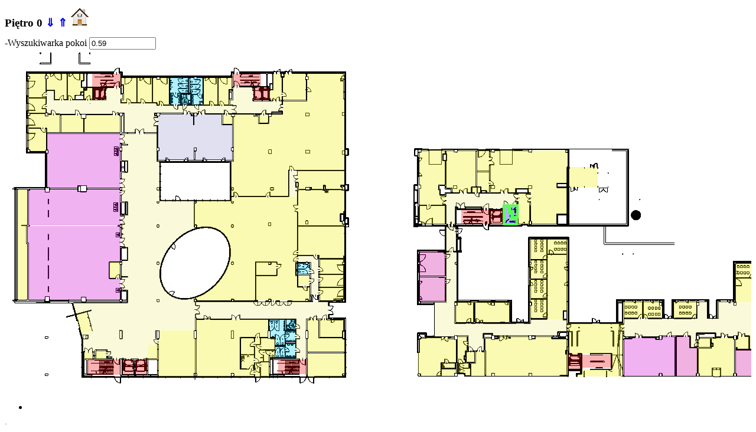

--- FILE ---
content_type: text/html; charset=utf-8
request_url: http://plany.fuw.edu.pl/pasteura5/room/0.59
body_size: 367887
content:
<!DOCTYPE html
	PUBLIC "-//W3C//DTD HTML 4.01 Transitional//EN"
	 "http://www.w3.org/TR/html4/loose.dtd">
<html><head><title>Plan budynku - piętro 0</title>
<base href="./room">
<style type="text/css">
<!-- 
h1 {
    font-size: larger;
}
a {
    text-decoration: none;
}
.footer {
    font-size: smaller;
    text-align: right;
    color: grey;
}
.obsolete {
    font-size: small;
    color: grey;
}
.hidden {
    font-size: 5pt;
    color: grey;
}
#image {
    overflow: auto;
}

 -->
</style>
<script src="/pasteura5/scripts/jquery-1.10.2.min.js" type="text/javascript"></script>
<script src="/pasteura5/scripts/jquery.imagemapster.min.js" type="text/javascript"></script>
<script src="/pasteura5/scripts/script.js" type="text/javascript"></script>
</head>
<body>
<h1>Piętro 0 <a href="/pasteura5/floor/-1">&dArr;</a> <a href="/pasteura5/floor/1">&uArr;</a> <a href="/pasteura5/"><img src="https://www.fuw.edu.pl/~michalj/icons/Home.png"></a></h1><form method="get" action="/pasteura5/floor.cgi" enctype="application/x-www-form-urlencoded">
-Wyszukiwarka pokoi <input type="text" name="room" value="0.59" size="12" maxlength="12"></form><div id="image"><img usemap="#map" alt="plan" src="/pasteura5/images/25/FI_0.png" border="0"></div>
<map name="map">
<!-- #$-:Image map file created by GIMP Image Map plug-in -->
<!-- #$-:GIMP Image Map plug-in by Maurits Rijk -->
<!-- #$-:Please do not edit lines starting with "#$" -->
<!-- #$VERSION:2.3 -->
<!-- #$AUTHOR:Michał Jankowski               -->
<area shape="poly" coords="40,41,40,45,43,45,43,49,40,49,40,81,70,81,70,49,68,49,68,44,70,44,70,41" href="0.12" />
<area shape="poly" coords="71,41,71,45,73,45,73,49,71,49,71,69,85,69,85,84,105,84,105,41" href="0.13" />
<area shape="poly" coords="106,41,106,84,119,84,119,77,128,77,128,71,133,71,133,64,129,64,129,52,133,52,133,41" href="0.14" />
<area shape="poly" coords="197,48,197,59,201,59,201,85,197,85,197,90,223,90,223,48" href="0.17" />
<area shape="poly" coords="224,48,224,90,250,90,250,48" href="0.18" />
<area shape="poly" coords="251,48,251,90,258,90,258,94,278,94,278,48,262,48,262,51,257,51,257,48" href="0.19" />
<area shape="poly" coords="280,48,280,93,298,93,298,74,311,74,311,48" href="0.25a" />
<area shape="poly" coords="314,48,314,74,316,74,316,93,335,93,335,48" href="0.25b" />
<area shape="poly" coords="299,76,299,93,315,93,315,76" href="0.25c" />
<area shape="poly" coords="337,48,337,94,361,94,361,48" href="0.20" />
<area shape="poly" coords="362,48,362,94,379,94,379,67,385,67,385,48" href="0.21" />
<area shape="poly" coords="369,110,369,126,386,126,386,114,384,114,384,110" href="0.24" />
<area shape="poly" coords="325,110,325,112,321,112,321,166,325,166,325,172,322,172,322,187,386,187,386,172,384,172,384,166,386,166,386,128,368,128,368,110" href="0.23" />
<area shape="poly" coords="262,109,262,112,259,112,259,166,262,166,262,172,259,172,259,187,321,187,321,128,319,128,319,112,315,112,315,109" href="0.22" />
<area shape="poly" coords="138,111,138,117,135,117,135,140,196,140,196,112,194,112,194,111" href="0.10" />
<area shape="poly" coords="95,111,95,140,133,140,133,117,130,117,130,111" href="0.09" />
<area shape="poly" coords="43,109,43,112,40,112,40,133,71,133,71,140,94,140,94,110,73,110,73,113,68,113,68,109" href="0.08" />
<area shape="poly" coords="40,134,40,169,43,169,43,172,69,172,69,169,70,169,70,134" href="0.07" />
<area shape="poly" coords="72,142,72,170,74,170,74,176,71,176,71,234,75,234,75,235,123,235,123,231,139,231,139,235,195,235,195,234,196,234,196,172,195,172,195,166,196,166,196,142" href="0.06" />
<area shape="poly" coords="22,237,22,424,38,424,38,329,37,329,37,298,38,298,38,237" href="0.05" />
<area shape="poly" coords="38,299,38,327,40,327,40,424,68,424,68,419,76,419,76,424,130,424,130,419,138,419,138,424,195,424,195,423,196,423,196,388,177,388,177,359,196,359,196,301,195,301,195,299" href="0.03" />
<area shape="poly" coords="71,70,71,107,73,107,73,109,194,109,194,107,202,107,202,140,258,140,258,112,253,112,253,107,326,107,326,108,386,108,386,95,257,95,257,91,196,91,196,84,200,84,200,76,196,76,196,65,172,65,172,85,84,85,84,70" href="0.16" />
<area shape="poly" coords="454,41,454,58,454,58,454,68,450,68,450,70,448,70,448,83,450,83,450,86,469,86,469,47,467,47,467,41" href="0.27" />
<area shape="poly" coords="473,41,473,47,471,47,471,86,510,86,510,51,509,51,509,46,510,46,510,41" href="0.28" />
<area shape="poly" coords="431,110,431,124,446,124,446,110" href="0.50a" />
<area shape="poly" coords="481,205,481,249,495,249,495,239,493,239,493,239,495,239,495,233,492,233,492,225,495,225,495,205" href="0.33b" />
<area shape="poly" coords="495,205,495,224,497,224,497,237,509,237,509,233,520,233,520,237,539,237,539,230,543,230,543,237,571,237,571,233,569,233,569,229,575,229,575,205" href="0.31" />
<area shape="poly" coords="497,238,497,239,496,239,496,298,575,298,575,296,571,296,571,292,568,292,568,278,574,278,574,274,575,274,575,238,547,238,547,242,542,242,542,239,539,239,539,238" href="0.30" />
<area shape="poly" coords="496,299,496,348,532,348,532,354,574,354,574,350,575,350,575,299" href="0.29" />
<area shape="poly" coords="533,355,533,380,574,380,574,364,572,364,572,360,574,360,574,355" href="0.34" />
<area shape="poly" coords="533,381,533,402,574,402,574,381" href="0.35" />
<area shape="poly" coords="533,403,533,425,571,425,571,423,574,423,574,403" href="0.36" />
<area shape="poly" coords="496,349,496,360,510,360,510,360,514,360,514,360,518,360,518,416,522,416,522,416,531,416,531,349" href="0.37" />
<area shape="poly" coords="496,362,496,381,516,381,516,362,514,362,514,364,510,364,510,362" href="0.40" />
<area shape="poly" coords="497,382,497,401,516,401,516,382" href="0.39" />
<area shape="poly" coords="425,360,425,382,460,382,460,360,451,360,451,364,447,364,447,360" href="0.41a" />
<area shape="poly" coords="533,458,533,487,572,487,572,476,574,476,574,458" href="0.43" />
<area shape="poly" coords="512,458,512,476,514,476,514,490,512,490,512,512,576,512,576,491,572,491,572,489,531,489,531,458" href="0.45" />
<area shape="poly" coords="477,457,477,474,492,474,492,457" href="0.46c" />
<area shape="poly" coords="448,457,448,476,450,476,450,487,458,487,458,501,474,501,474,495,492,495,492,476,474,476,474,457" href="0.46a" />
<area shape="poly" coords="458,503,458,522,492,522,492,498,475,498,475,503" href="0.46b" />
<area shape="poly" coords="438,509,438,529,447,529,447,517,449,517,449,522,457,522,457,509" href="0.47b" />
<area shape="poly" coords="400,489,400,541,422,541,422,489" href="0.47" />
<area shape="poly" coords="324,458,324,476,325,476,325,490,324,490,324,548,325,548,325,554,383,554,383,548,388,548,388,554,422,554,422,542,398,542,398,487,446,487,446,476,446,476,446,457,384,457,384,458" href="0.48" />
<area shape="poly" coords="40,82,40,108,68,108,68,107,70,107,70,82" href="0.11" />
<area shape="poly" coords="154,510,154,524,172,524,172,510" href="0.50" />
<area shape="poly" coords="134,513,134,524,149,524,149,513" href="0.51" />
<area shape="poly" coords="121,449,130,483,148,477,139,444" href="0.02" />
<area shape="poly" coords="262,476,262,490,260,490,260,552,260,552,260,554,320,554,320,548,323,548,323,489,321,489,321,476" href="0.49" />
<area shape="poly" coords="323,427,323,454,325,454,325,456,493,456,493,524,511,524,511,489,510,489,510,476,511,476,511,456,548,456,548,427" href="0.42" />
<area shape="poly" coords="512,514,512,524,513,524,513,554,524,554,524,554,572,554,572,549,576,549,576,514" href="0.44" />
<area shape="poly" coords="386,64,386,85,381,85,381,94,386,94,386,108,452,108,452,105,469,105,469,87,420,87,420,64" href="0.26" />
<area shape="poly" coords="705,171,705,174,702,174,702,229,704,229,704,235,702,235,702,263,746,263,746,247,736,247,736,238,734,238,734,229,746,229,746,188,741,188,741,176,746,176,746,171" href="0.52" />
<area shape="poly" coords="747,171,747,176,748,176,748,188,747,188,747,235,758,235,758,242,790,242,790,232,798,232,798,171,766,171,766,174,761,174,761,171" href="0.53" />
<area shape="poly" coords="799,171,799,206,820,206,820,171" href="0.55" />
<area shape="poly" coords="799,207,799,232,807,232,807,239,816,239,816,242,820,242,820,207" href="0.54" />
<area shape="poly" coords="822,171,822,242,865,242,865,235,887,235,887,242,890,242,891,290,892,290,892,296,934,296,934,278,952,278,952,234,935,234,935,226,952,226,952,171,892,171,892,174,887,174,887,171,829,171,829,174,824,174,824,171" href="0.57" />
<area shape="poly" coords="869,244,869,296,888,296,888,290,889,290,889,244" href="0.58" />
<area shape="poly" coords="845,264,845,294,846,294,846,296,867,296,867,287,856,287,856,286,858,286,858,276,854,276,854,264" href="0.59" />
<area shape="poly" coords="702,264,702,291,705,291,705,296,746,296,746,264" href="0.52a" />
<area shape="poly" coords="747,244,747,296,763,296,763,266,808,266,808,269,843,269,843,263,868,263,868,244" href="0.60" />
<area shape="poly" coords="325,256,325,260,321,260,321,297,325,297,325,301,326,302,334,300,342,300,350,301,357,303,365,307,371,312,384,312,384,256" href="0.32" />
<area shape="poly" coords="384,249,384,312,371,312,376,319,380,326,382,334,382,342,382,350,381,358,378,366,375,373,372,380,367,387,362,393,357,399,351,405,345,409,338,414,331,417,323,420,323,423,325,423,325,425,384,425,384,423,388,423,388,425,424,425,424,360,461,360,461,383,425,383,425,425,428,425,428,425,447,425,447,423,451,423,451,425,486,425,486,383,492,383,492,360,495,360,495,249" href="0.33" />
<area shape="poly" coords="198,142,198,160,208,160,208,162,198,162,198,188,208,188,208,208,198,208,198,258,208,258,208,280,198,280,198,335,208,335,208,358,198,358,198,384,208,384,208,386,198,386,198,407,208,407,208,429,115,429,121,448,147,441,147,442,140,444,148,477,130,483,132,491,132,511,153,511,153,508,174,508,174,520,182,520,182,524,242,524,242,500,259,500,259,489,255,489,255,476,323,476,323,420,315,422,307,423,299,423,291,421,283,418,276,413,271,408,267,401,264,393,262,385,262,377,263,369,265,361,268,354,271,346,275,339,279,334,285,327,291,321,297,316,304,311,311,308,318,304,321,303,321,256,262,256,262,190,258,190,258,142" href="0.01" />
<area shape="poly" coords="134,69,134,84,149,84,149,65,139,65,139,69" href="0.15" />
<area shape="poly" coords="387,114,389,114,389,110,422,110,422,113,430,113,430,126,447,126,447,114,451,114,451,110,471,110,471,87,512,87,512,41,574,41,574,84,575,84,575,204,480,204,480,248,383,248,383,189,387,189" href="0.33a" />
<area shape="poly" coords="423,489,423,529,438,529,438,508,457,508,457,489,446,489,446,489" href="0.47a" />
<area shape="poly" coords="856,264,856,274,860,274,860,284,868,284,868,264" href="0.59" />
<area shape="poly" coords="423,530,423,554,448,554,448,529,434,529,434,530" href="0.47" />
<area shape="rect" coords="791,233,805,242" href="0.53a" />
<area shape="poly" coords="486,383,486,426,510,426,510,423,514,423,514,426,516,426,516,403,495,403,495,383" href="0.38" />
<area shape="poly" coords="40,239,40,298,196,298,196,238,195,238,195,237,139,237,139,241,123,241,123,237,76,237,76,242,68,242,68,237,42,237,42,239" href="0.03a" />
<area shape="poly" coords="177,360,177,387,195,387,195,364,195,364,195,360" href="0.04" />
<area shape="rect" coords="242,500,259,524" href="0.49a" />
<area shape="rect" coords="955,199,1004,233" href="0.56" />
<area shape="poly" coords="713,488,713,489,705,489,705,491,702,491,702,513,700,513,700,549,704,549,704,553,738,553,738,530,764,530,764,491,761,491,761,490,752,490,752,488" href="B0.01" />
<area shape="poly" coords="740,531,740,540,762,540,762,531" href="B0.01a" />
<area shape="poly" coords="739,541,739,553,761,553,761,548,764,548,764,541" href="B0.01b" />
<area shape="poly" coords="702,385,702,426,746,426,746,385" href="B0.02" />
<area shape="poly" coords="702,343,702,384,746,384,746,345,743,345,743,343" href="B0.03" />
<area shape="poly" coords="764,433,764,462,794,462,794,428,766,428,766,433" href="B0.04" />
<area shape="poly" coords="766,486,766,530,768,530,768,531,768,531,768,548,780,548,780,552,788,552,788,540,786,540,786,531,775,531,775,530,780,530,780,526,777,526,777,518,780,518,780,510,783,510,783,486" href="B0.05" />
<area shape="poly" coords="797,512,797,531,789,531,789,553,813,553,813,512" href="B0.06" />
<area shape="poly" coords="796,428,796,462,855,462,855,428,829,428,829,433,825,433,825,428" href="B0.07" />
<area shape="poly" coords="813,489,813,510,815,510,815,553,824,553,824,548,829,548,829,553,887,553,887,548,892,548,892,553,941,553,941,552,952,552,952,516,949,516,949,509,952,509,952,490,926,490,926,486,898,486,898,490,892,490,892,491,887,491,887,486,856,486,856,489,853,489,853,486,836,486,836,490,829,490,829,491,824,491,824,489" href="B0.08" />
<area shape="poly" coords="890,423,890,428,892,428,892,433,890,433,890,455,918,455,918,423" href="B0.09" />
<area shape="poly" coords="890,390,890,422,918,422,918,390" href="B0.10a" />
<area shape="poly" coords="890,357,890,360,891,360,891,363,890,363,890,388,918,388,918,357" href="B0.10b" />
<area shape="poly" coords="890,321,890,355,918,355,918,321" href="B0.10c" />
<area shape="poly" coords="919,321,919,346,952,346,952,321" href="B0.10d" />
<area shape="poly" coords="919,347,919,457,945,457,945,442,952,442,952,363,951,363,951,360,952,360,952,347" href="B0.11" />
<area shape="poly" coords="747,343,747,428,728,428,728,486,761,486,761,485,785,485,785,510,811,510,811,489,810,489,810,481,826,481,826,485,936,485,936,478,952,478,952,458,945,458,945,457,890,457,890,464,762,464,762,427,765,427,765,364,762,364,762,360,765,360,765,343" href="B0.12" />
<area shape="poly" coords="747,300,747,341,764,341,764,303,762,303,762,300" href="B0.12a" />
<area shape="poly" coords="953,464,953,478,955,478,955,515,960,515,960,516,961,516,961,517,969,517,969,517,970,517,970,515,1028,515,1028,517,1046,517,1046,478,1048,478,1048,464" href="B0.13" />
<area shape="poly" coords="1048,490,1048,553,1108,553,1108,548,1113,548,1113,553,1135,553,1135,486,1113,486,1113,491,1102,491,1102,488,1062,488,1062,490" href="B0.14" />
<area shape="poly" coords="1048,427,1048,455,1080,455,1080,427" href="B0.15a" />
<area shape="poly" coords="1081,427,1081,455,1113,455,1113,433,1108,433,1108,427" href="B0.15b" />
<area shape="poly" coords="1133,427,1133,455,1171,455,1171,427" href="B0.16" />
<area shape="poly" coords="1137,486,1137,553,1171,553,1171,548,1172,548,1172,505,1160,505,1160,486" href="B0.17" />
<area shape="poly" coords="1174,491,1174,504,1195,504,1195,489,1176,489,1176,491" href="B0.18" />
<area shape="poly" coords="1197,489,1197,497,1200,497,1200,503,1197,503,1197,506,1174,506,1174,549,1176,549,1176,553,1200,553,1200,554,1211,554,1211,553,1234,553,1234,548,1235,548,1235,491,1234,491,1234,488,1204,488,1204,489" href="B0.19" />
<area shape="poly" coords="1237,387,1237,428,1296,428,1296,426,1301,426,1301,387" href="B0.20" />
<area shape="poly" coords="1237,509,1237,548,1239,548,1239,553,1298,553,1298,509" href="B0.21" />
<area shape="poly" coords="1304,422,1304,427,1302,427,1302,438,1310,438,1311,464,1301,464,1301,479,1304,479,1304,486,1385,486,1385,481,1392,481,1392,403" href="B0.23" />
<area shape="poly" coords="1304,488,1304,515,1308,515,1308,516,1310,516,1310,517,1318,517,1318,517,1318,517,1318,515,1376,515,1376,517,1391,517,1391,488,1364,488,1364,490,1360,490,1360,488" href="B0.28a" />
<area shape="poly" coords="1238,362,1238,363,1237,363,1237,386,1268,386,1268,362" href="B0.24a" />
<area shape="poly" coords="1269,362,1269,386,1301,386,1301,364,1297,364,1297,362" href="B0.24b" />
<area shape="poly" coords="1241,486,1241,491,1239,491,1239,491,1237,491,1237,505,1240,505,1240,507,1260,507,1260,486" href="B0.25" />
<area shape="poly" coords="1276,486,1276,507,1298,507,1298,490,1285,490,1285,486" href="B0.26" />
<area shape="poly" coords="1208,427,1208,456,1189,456,1189,427,1175,427,1175,433,1172,433,1172,456,1048,456,1048,486,1108,486,1108,485,1161,485,1161,504,1172,504,1172,491,1171,491,1171,480,1204,480,1204,486,1234,486,1234,485,1261,485,1261,507,1274,507,1274,485,1285,485,1285,479,1300,479,1300,431,1295,431,1295,428,1238,428,1238,433,1234,433,1234,427" href="B0.27" />
<area shape="poly" coords="1392,403,1522,374,1522,437,1392,437" href="B0.28" />
<area shape="poly" coords="1396,505,1396,552,1441,551,1441,505" href="B0.29" />
<area shape="poly" coords="1471,491,1471,553,1517,553,1517,548,1522,548,1522,553,1580,553,1580,548,1585,548,1585,553,1609,553,1609,548,1613,548,1613,490,1609,490,1609,486,1613,486,1613,433,1609,433,1609,431,1585,431,1585,433,1581,433,1581,431,1553,431,1553,489,1529,489,1529,491" href="B0.31" />
<area shape="poly" coords="1493,465,1493,489,1516,489,1516,484,1517,484,1517,485,1522,485,1522,485,1538,485,1538,472,1517,472,1517,476,1516,476,1516,465" href="B0.32a" />
<area shape="poly" coords="1493,439,1493,464,1516,464,1516,463,1517,463,1517,470,1538,470,1538,456,1516,456,1516,455,1517,455,1517,439" href="B0.32b" />
<area shape="rect" coords="1521,439,1538,454" href="B0.32c" />
<area shape="rect" coords="1539,439,1551,487" href="B0.33" />
<area shape="poly" coords="1584,310,1584,364,1522,374,1522,437,1552,437,1552,430,1581,430,1581,428,1585,428,1585,430,1609,430,1609,428,1613,428,1613,417,1594,417,1594,383,1613,383,1613,310" href="B0.34" />
<area shape="rect" coords="1594,383,1613,417" href="B0.34a" />
<area shape="poly" coords="1528,310,1528,339,1522,339,1522,374,1584,364,1584,310,1571,310,1571,338,1549,338,1549,310" href="B0.35" />
<area shape="poly" coords="1551,309,1551,336,1569,336,1569,309" href="B0.36" />
<area shape="rect" coords="782,512,795,530" href="B0.37" />
<area shape="rect" coords="1443,439,1458,450" href="B0.38" />
<area shape="rect" coords="1396,441,1441,501" href="B0.39" />
<area shape="poly" coords="1443,516,1443,548,1444,548,1444,554,1454,554,1454,548,1459,548,1459,553,1469,553,1469,516" href="B0.41" />
<area shape="poly" coords="1459,439,1459,451,1443,451,1443,463,1446,463,1446,466,1443,466,1443,489,1454,489,1454,485,1459,485,1459,489,1490,489,1490,439,1470,439,1470,439" href="B0.42b" />
<area shape="poly" coords="1443,491,1443,511,1448,511,1448,513,1469,513,1469,493,1467,493,1467,491" href="B0.42d" />
<area shape="poly" coords="1325,542,1325,554,1391,554,1391,517,1376,517,1376,542" href="B0.28x" />
<area shape="poly" coords="970,554,1046,554,1046,517,1028,517,1028,542,977,542,977,550,970,550" href="B0.13x" />
<area shape="rect" coords="140,525,196,551" href="A" />
<area shape="rect" coords="148,41,196,63" href="B" />
<area shape="rect" coords="386,41,434,62" href="C" />
<area shape="rect" coords="463,525,511,550" href="D" />
<area shape="rect" coords="773,271,821,296" href="E" />
<area shape="rect" coords="221,525,241,550" href="D1" />
<area shape="rect" coords="200,525,219,550" href="D2" />
<area shape="rect" coords="150,65,170,84" href="D3" />
<area shape="rect" coords="421,64,448,86" href="D4" />
<area shape="rect" coords="822,271,843,296" href="D5" />
<area shape="rect" coords="954,516,976,541" href="D6" />
<area shape="rect" coords="977,517,1027,539" href="BA" />
<area shape="rect" coords="1302,516,1324,541" href="D7" />
<area shape="rect" coords="1325,517,1375,539" href="BB" />
</map>
<div style="clear:both"></div><form><input type="hidden" id="data" value='{
   "FII.4.11" : {
      "instytut" : "Geofizyka",
      "opis" : "Inst. Geofizyki – Lab. Zakładu Fizyki Litosfery – Laboratorium hydrodynamiczne",
      "saltoperson" : "",
      "opis2" : "Inst. Geofizyki - Laboratorium Technik Próżniowych Zakład Fizyki Litosfery.",
      "uwagi" : "",
      "powierzchnia" : "62,38",
      "powierzchnia2" : "62,38",
      "person" : "",
      "pokoj" : "FII.4.11"
   },
   "FI.-1.27" : {
      "instytut" : "Zakład Optyki",
      "opis" : "Lab. proc. Ultraszybkich - duże",
      "saltoperson" : "",
      "opis2" : "Laboratoria Doświadczalne - Zakład Optyki - laboratorium procesów ultraszybkich",
      "uwagi" : "",
      "powierzchnia" : "46,19",
      "powierzchnia2" : "46,72",
      "person" : "Czesław Radzewicz",
      "pokoj" : "FI.-1.27"
   },
   "FII.4.28" : {
      "instytut" : "Geofizyka",
      "opis" : "Inst. Geofizyki - Pokój sam. pr. nauk. do konsultacji indywidualnych i przygotowania zajęć",
      "saltoperson" : "Gustavo Coelho Abade, Piotr Dziekan",
      "opis2" : "Pokój pracowników – 1 osoba",
      "uwagi" : "",
      "powierzchnia" : "14,47",
      "powierzchnia2" : "14,01",
      "person" : "Gustavo Coelho Abade, Piotr Dziekan",
      "pokoj" : "FII.4.28"
   },
   "FI.3.84a" : {
      "instytut" : "Zakład Fizyki Ciała Stałego, IFD",
      "opis" : "Laboratorium  Elektrooptyka i DLTS (część Laboratorium Foton. ) - obsługa",
      "saltoperson" : "",
      "opis2" : "Zakład Fizyki Ciała Stałego - Lab. Foton. - lab. elektrooptyki i DLTS - pom. obsługi",
      "uwagi" : "",
      "powierzchnia" : "10,00",
      "powierzchnia2" : "9,72",
      "person" : "",
      "pokoj" : "FI.3.84a"
   },
   "FI.0.43" : {
      "instytut" : "Wydział Fizyki",
      "opis" : "Dyspozytornia",
      "saltoperson" : "Maciej Kępka, Bartosz Kwietniewski, Adam Mazek, Łukasz Nowicki, Sylwester Olejnik, Rafał Wilczyński",
      "opis2" : "Pom. ochrona i BMS (Dyspozytornia główna)",
      "uwagi" : "IDF/0/1",
      "powierzchnia" : "18,83",
      "powierzchnia2" : "18,35",
      "person" : "Maciej Kępka, Bartosz Kwietniewski, Adam Mazek, Łukasz Nowicki, Sylwester Olejnik, Rafał Wilczyński",
      "pokoj" : "FI.0.43"
   },
   "FI.2.20" : {
      "instytut" : "Wydział Fizyki",
      "opis" : "Pom. sprzataczek",
      "saltoperson" : "",
      "opis2" : "Pom. sprzątających",
      "uwagi" : "",
      "powierzchnia" : "5,90",
      "powierzchnia2" : "5,76",
      "person" : "",
      "pokoj" : "FI.2.20"
   },
   "FI.2.05a" : {
      "instytut" : "",
      "opis" : "WC",
      "saltoperson" : "",
      "opis2" : "wc męski",
      "uwagi" : "*",
      "powierzchnia" : "7,28",
      "powierzchnia2" : "7,16",
      "person" : "",
      "pokoj" : "FI.2.05a"
   },
   "FI.0.03a" : {
      "instytut" : "Pomieszczenia dydaktyczne",
      "opis" : "Sala wykład. 108 osób + 2 niep.",
      "saltoperson" : "",
      "opis2" : "BRAK",
      "uwagi" : "",
      "powierzchnia" : "154,01",
      "powierzchnia2" : "",
      "person" : "",
      "pokoj" : "FI.0.03a"
   },
   "FII.1.15" : {
      "instytut" : "",
      "opis" : "Kładka",
      "saltoperson" : "",
      "opis2" : "Kładka",
      "uwagi" : "",
      "powierzchnia" : "36,80",
      "powierzchnia2" : "36,80",
      "person" : "",
      "pokoj" : "FII.1.15"
   },
   "FII.4.59" : {
      "instytut" : "",
      "opis" : "",
      "saltoperson" : "",
      "opis2" : "sala seminaryjna cz 2/3",
      "uwagi" : "",
      "powierzchnia" : "",
      "powierzchnia2" : "",
      "person" : "",
      "pokoj" : "FII.4.59"
   },
   "FII.3.27" : {
      "instytut" : "Biofizyka",
      "opis" : "Zakład Biofizyki - Lab. katalitycznych funkcji białek",
      "saltoperson" : "",
      "opis2" : "Zakład Biofizyki - lab. katalitycznych funkcji białek",
      "uwagi" : "",
      "powierzchnia" : "31,45",
      "powierzchnia2" : "31,45",
      "person" : "",
      "pokoj" : "FII.3.27"
   },
   "FI.3.97" : {
      "instytut" : "Zakład Fizyki Ciała Stałego",
      "opis" : "Pokój pracowników",
      "saltoperson" : "Nevill Gonzalez Szwacki, Izabela Sosnowska",
      "opis2" : "Pokój pracowników",
      "uwagi" : "",
      "powierzchnia" : "16,24",
      "powierzchnia2" : "16,53",
      "person" : "Nevill Gonzalez Szwacki, Izabela Sosnowska",
      "pokoj" : "FI.3.97"
   },
   "FI.5.65" : {
      "instytut" : "",
      "opis" : "pom. techniczne",
      "saltoperson" : "",
      "opis2" : "Pomieszczenie techniczne",
      "uwagi" : "*",
      "powierzchnia" : "13,50",
      "powierzchnia2" : "13,50",
      "person" : "",
      "pokoj" : "FI.5.65"
   },
   "FI.5.48" : {
      "instytut" : "Instytut Fizyki teoretycznej i Katedra Metod Matematycznych Fizyki",
      "opis" : "Sekretariat/Pokój dyrektora",
      "saltoperson" : "Ewa Bankiewicz",
      "opis2" : "gabinet Dyrektora IFT",
      "uwagi" : "",
      "powierzchnia" : "17,98",
      "powierzchnia2" : "18,01",
      "person" : "Ewa Bankiewicz",
      "pokoj" : "FI.5.48"
   },
   "FII.3.47" : {
      "instytut" : "Biofizyka",
      "opis" : "Zakład Biofizyki - Pokój pracowników do konsultacji indywidualnych i przygotowania zajęć",
      "saltoperson" : "Sebastian Tasak, Marcin Warmiński",
      "opis2" : "pokój pracowników 1 osoba",
      "uwagi" : "",
      "powierzchnia" : "13,31",
      "powierzchnia2" : "13,38",
      "person" : "Sebastian Tasak, Marcin Warmiński",
      "pokoj" : "FII.3.47"
   },
   "FII.0.29" : {
      "instytut" : "",
      "opis" : "Rampa do garażu",
      "saltoperson" : "",
      "opis2" : "Rampa do garażu",
      "uwagi" : "",
      "powierzchnia" : "79,70",
      "powierzchnia2" : "34,14",
      "person" : "",
      "pokoj" : "FII.0.29"
   },
   "FI.-1.48" : {
      "instytut" : "Zakład Fizyki Jądra Atomowego",
      "opis" : "Pom. detekt. niskotłokowego",
      "saltoperson" : "",
      "opis2" : "ZSJ - pom. dla detektora niskotłowego",
      "uwagi" : "",
      "powierzchnia" : "19,39",
      "powierzchnia2" : "19,28",
      "person" : "",
      "pokoj" : "FI.-1.48"
   },
   "FI.3.102a" : {
      "instytut" : "Zakład Badań Strukturalnych",
      "opis" : "Prac. badań strukt. - ciemnia rtg",
      "saltoperson" : "",
      "opis2" : "BRAK",
      "uwagi" : "",
      "powierzchnia" : "2,99",
      "powierzchnia2" : "",
      "person" : "",
      "pokoj" : "FI.3.102a"
   },
   "FI.0.41a" : {
      "instytut" : "Biblioteka Wydziału Fizyki",
      "opis" : "Ksero+drukarki",
      "saltoperson" : "",
      "opis2" : "Pom. Ksero i drukarek dla biblioteki",
      "uwagi" : "",
      "powierzchnia" : "10,80",
      "powierzchnia2" : "11,99",
      "person" : "",
      "pokoj" : "FI.0.41a"
   },
   "FI.3.53b" : {
      "instytut" : "",
      "opis" : "Natrysk",
      "saltoperson" : "",
      "opis2" : "natryski",
      "uwagi" : "*",
      "powierzchnia" : "11,10",
      "powierzchnia2" : "12,03",
      "person" : "",
      "pokoj" : "FI.3.53b"
   },
   "FI.1.43c" : {
      "instytut" : "Wydział Fizyki",
      "opis" : "Komunikacja",
      "saltoperson" : "",
      "opis2" : "komunikacja",
      "uwagi" : "",
      "powierzchnia" : "213,32",
      "powierzchnia2" : "212,91",
      "person" : "",
      "pokoj" : "FI.1.43c"
   },
   "FI.4.59" : {
      "instytut" : "Zakład Fizyki Biomedycznej",
      "opis" : "laboratorium neuroinformatyki",
      "saltoperson" : "",
      "opis2" : "Biofizyka - Neuroinformatyka - laboratorium",
      "uwagi" : "",
      "powierzchnia" : "41,98",
      "powierzchnia2" : "42,66",
      "person" : "",
      "pokoj" : "FI.4.59"
   },
   "FII.4.25" : {
      "instytut" : "",
      "opis" : "",
      "saltoperson" : "",
      "opis2" : "",
      "uwagi" : "",
      "powierzchnia" : "",
      "powierzchnia2" : "",
      "person" : "",
      "pokoj" : "FII.4.25"
   },
   "FI.3.90a" : {
      "instytut" : "Zakład Badań Strukturalnych",
      "opis" : "zaplecze laboratorium - ciemnia",
      "saltoperson" : "",
      "opis2" : "Zakład Badań Strukturalnych - ciemnia",
      "uwagi" : "",
      "powierzchnia" : "5,95",
      "powierzchnia2" : "6,13",
      "person" : "",
      "pokoj" : "FI.3.90a"
   },
   "FII.1.05b" : {
      "instytut" : "",
      "opis" : "WC kobiet",
      "saltoperson" : "",
      "opis2" : "",
      "uwagi" : "p",
      "powierzchnia" : "11,26",
      "powierzchnia2" : "",
      "person" : "",
      "pokoj" : "FII.1.05b"
   },
   "FI.-1.11" : {
      "instytut" : "",
      "opis" : "Pom. techn. - wentylatornia",
      "saltoperson" : "",
      "opis2" : "przestrzeń pod salą wykładową - pom. Techniczne - wentylatornia",
      "uwagi" : "*",
      "powierzchnia" : "213,73",
      "powierzchnia2" : "213,73",
      "person" : "",
      "pokoj" : "FI.-1.11"
   },
   "FI.2.52" : {
      "instytut" : "Wydział Fizyki",
      "opis" : "Pokój pracowników",
      "saltoperson" : "Błażej Ruba",
      "opis2" : "Pokój pracowników",
      "uwagi" : "",
      "powierzchnia" : "20,31",
      "powierzchnia2" : "21,01",
      "person" : "Błażej Ruba",
      "pokoj" : "FI.2.52"
   },
   "FI.4.53a" : {
      "instytut" : "",
      "opis" : "WC męski",
      "saltoperson" : "",
      "opis2" : "wc meski",
      "uwagi" : "*",
      "powierzchnia" : "13,79",
      "powierzchnia2" : "16,50",
      "person" : "",
      "pokoj" : "FI.4.53a"
   },
   "FI.3.35" : {
      "instytut" : "Zakład Fizyki Ciała Stałego",
      "opis" : "Pokój pracowników",
      "saltoperson" : "Piotr Hańczyc, Grzegorz Szwachta",
      "opis2" : "Pokój pracowników",
      "uwagi" : "",
      "powierzchnia" : "17,59",
      "powierzchnia2" : "18,80",
      "person" : "Piotr Hańczyc, Grzegorz Szwachta",
      "pokoj" : "FI.3.35"
   },
   "FII.2.28" : {
      "instytut" : "Biofizyka",
      "opis" : "Zakład Biofizyki - Lab. izotopowe",
      "saltoperson" : "",
      "opis2" : "Zakład Biofizyki - lab. izotopowe",
      "uwagi" : "",
      "powierzchnia" : "35,00",
      "powierzchnia2" : "35,00",
      "person" : "",
      "pokoj" : "FII.2.28"
   },
   "FI.2.01" : {
      "instytut" : "Wydział Fizyki",
      "opis" : "Pokój pracowników",
      "saltoperson" : "Rafał Chałupczyński, Krzysztof Kierzkowski, Wojciech Okliński,  *Pokój studencki (ZCiOF 2.01)",
      "opis2" : "Pokój pracowników",
      "uwagi" : "",
      "powierzchnia" : "14,25",
      "powierzchnia2" : "14,43",
      "person" : "Rafał Chałupczyński, Krzysztof Kierzkowski, Wojciech Okliński",
      "pokoj" : "FI.2.01"
   },
   "FII.3.17" : {
      "instytut" : "",
      "opis" : "Zakład Biofizyki - Pokój socjalny",
      "saltoperson" : "",
      "opis2" : "pokój socjalny",
      "uwagi" : "",
      "powierzchnia" : "18,93",
      "powierzchnia2" : "18,69",
      "person" : "",
      "pokoj" : "FII.3.17"
   },
   "FI.3.92" : {
      "instytut" : "Zakład Fizyki Ciała Stałego",
      "opis" : "Pokój pracowników",
      "saltoperson" : "Johannes Binder, Tomasz Jakubczyk",
      "opis2" : "Pokój pracowników",
      "uwagi" : "",
      "powierzchnia" : "17,74",
      "powierzchnia2" : "17,69",
      "person" : "Johannes Binder, Tomasz Jakubczyk",
      "pokoj" : "FI.3.92"
   },
   "FII.1.08" : {
      "instytut" : "PPF",
      "opis" : "Pracownia studencka dla 6 osób",
      "saltoperson" : "",
      "opis2" : "PPF",
      "uwagi" : "",
      "powierzchnia" : "19,12",
      "powierzchnia2" : "19,12",
      "person" : "",
      "pokoj" : "FII.1.08"
   },
   "FI.-1.13" : {
      "instytut" : "FIZYKA",
      "opis" : "Separator",
      "saltoperson" : "",
      "opis2" : "Pom. Techniczne - separator",
      "uwagi" : "",
      "powierzchnia" : "11,62",
      "powierzchnia2" : "11,62",
      "person" : "",
      "pokoj" : "FI.-1.13"
   },
   "FI.-1.31" : {
      "instytut" : "Zakład Optyki",
      "opis" : "Zaplecze techniczne",
      "saltoperson" : "Marek Trzaskowski",
      "opis2" : "Zakład optyki - zaplecze",
      "uwagi" : "",
      "powierzchnia" : "28,14",
      "powierzchnia2" : "26,88",
      "person" : "Janusz Grochowski, Marek Trzaskowski",
      "pokoj" : "FI.-1.31"
   },
   "FII.4.38" : {
      "instytut" : "Geofizyka",
      "opis" : "Inst. Geofizyki - Pokój pracowników do konsultacji indywidualnych i przygotowania zajęć",
      "saltoperson" : "Krzysztof Haman, Jacek Leliwa-Kopystyński",
      "opis2" : "pokój pracowników – 2 osoby",
      "uwagi" : "",
      "powierzchnia" : "18,28",
      "powierzchnia2" : "18,28",
      "person" : "Leszek Czechowski, Krzysztof Haman, Jacek Leliwa-Kopystyński, Tomasz Szoplik",
      "pokoj" : "FII.4.38"
   },
   "FII.2.42" : {
      "instytut" : "",
      "opis" : "Pom. techniczne - elektr.",
      "saltoperson" : "",
      "opis2" : "pom. Techniczne – elektr.",
      "uwagi" : "",
      "powierzchnia" : "3,40",
      "powierzchnia2" : "3,40",
      "person" : "",
      "pokoj" : "FII.2.42"
   },
   "FI.2.18" : {
      "instytut" : "Wydział Fizyki",
      "opis" : "Pokój pracowników",
      "saltoperson" : "",
      "opis2" : "Pokój pracowników",
      "uwagi" : "",
      "powierzchnia" : "12,06",
      "powierzchnia2" : "11,89",
      "person" : "",
      "pokoj" : "FI.2.18"
   },
   "FI.5.68ab" : {
      "instytut" : "Instytut Fizyki teoretycznej i Katedra Metod Matematycznych Fizyki",
      "opis" : "Pokój pracown. - d. open space",
      "saltoperson" : "Ubaldo Cavazos Olivas, Rafał Ćwiek, Piotr Kulik, Sakthikumaran Ravichandran",
      "opis2" : "Pokój pracowników - d. open space",
      "uwagi" : "",
      "powierzchnia" : "40",
      "powierzchnia2" : "121,44",
      "person" : "Ubaldo Cavazos Olivas, Rafał Ćwiek, Piotr Kulik, Sakthikumaran Ravichandran",
      "pokoj" : "FI.5.68ab"
   },
   "FI.2.79" : {
      "instytut" : "Wydział Fizyki",
      "opis" : "Pokój pracowników",
      "saltoperson" : "Marek Karny",
      "opis2" : "Pokój pracowników",
      "uwagi" : "",
      "powierzchnia" : "11,66",
      "powierzchnia2" : "11,90",
      "person" : "Marek Karny",
      "pokoj" : "FI.2.79"
   },
   "FII.2.15" : {
      "instytut" : "",
      "opis" : "Komunikacja",
      "saltoperson" : "",
      "opis2" : "Komunikacja",
      "uwagi" : "",
      "powierzchnia" : "36,80",
      "powierzchnia2" : "36,80",
      "person" : "",
      "pokoj" : "FII.2.15"
   },
   "FI.2.21" : {
      "instytut" : "Wydział Fizyki",
      "opis" : "Sala dydaktyczna",
      "saltoperson" : "",
      "opis2" : "Sala dydaktyczna (26 osób)",
      "uwagi" : "",
      "powierzchnia" : "42,29",
      "powierzchnia2" : "42,69",
      "person" : "",
      "pokoj" : "FI.2.21"
   },
   "FI.4.101" : {
      "instytut" : "Fizyka w biologii i medycynie",
      "opis" : "prac. biol. mol. (elektroforeza)",
      "saltoperson" : "",
      "opis2" : "Fiz. w biol. i med.  - prac. biol. mol.",
      "uwagi" : "",
      "powierzchnia" : "56,30",
      "powierzchnia2" : "55,22",
      "person" : "",
      "pokoj" : "FI.4.101"
   },
   "FII.1.32" : {
      "instytut" : "",
      "opis" : "Kładka",
      "saltoperson" : "",
      "opis2" : "Kładka",
      "uwagi" : "",
      "powierzchnia" : "36,80",
      "powierzchnia2" : "36,80",
      "person" : "",
      "pokoj" : "FII.1.32"
   },
   "FI.3.54" : {
      "instytut" : "",
      "opis" : "Pom. teletechn.",
      "saltoperson" : "",
      "opis2" : "Pom teletechniczne",
      "uwagi" : "IDF/3/2",
      "powierzchnia" : "3,86",
      "powierzchnia2" : "3,78",
      "person" : "",
      "pokoj" : "FI.3.54"
   },
   "FI.-1.45" : {
      "instytut" : "Zakład Fizyki Ciała Stałego IFD",
      "opis" : "Laboratorium Magnetospektroskopii Dalekiej Podczerwieni",
      "saltoperson" : "Marek Słodkowski",
      "opis2" : "Laboratorium Dalekiej Podczerwieni FIRLAB\nLaboratorium Pomiarów Charakteryzacyjnych Transportowych i Optycznych",
      "uwagi" : "",
      "powierzchnia" : "50,25",
      "powierzchnia2" : "49,64",
      "person" : "Marek Słodkowski",
      "pokoj" : "FI.-1.45"
   },
   "FI.1.12" : {
      "instytut" : "Wydział Fizyki",
      "opis" : "Sala obsługi studentów",
      "saltoperson" : "",
      "opis2" : "Pokoj studencki ",
      "uwagi" : "",
      "powierzchnia" : "62,93",
      "powierzchnia2" : "62,67",
      "person" : "",
      "pokoj" : "FI.1.12"
   },
   "FII.3.19b" : {
      "instytut" : "Biofizyka",
      "opis" : "Zakład Biofizyki - Pracownia dyfrakcji rentgenowskiej",
      "saltoperson" : "",
      "opis2" : "",
      "uwagi" : "",
      "powierzchnia" : "12,78",
      "powierzchnia2" : "",
      "person" : "",
      "pokoj" : "FII.3.19b"
   },
   "FII.2.34" : {
      "instytut" : "Biofizyka",
      "opis" : "Zakład Biofizyki - Pracownia doktorantów",
      "saltoperson" : "Krystiana Krzyśko",
      "opis2" : "Pokój pracowników – 3 osoby",
      "uwagi" : "",
      "powierzchnia" : "22,33",
      "powierzchnia2" : "21,86",
      "person" : "Krystiana Krzyśko",
      "pokoj" : "FII.2.34"
   },
   "FII.4.51-52-53" : {
      "instytut" : "",
      "opis" : "Inst. Geofizyki - Pokój konsultacji grupowych",
      "saltoperson" : "",
      "opis2" : "",
      "uwagi" : "FII.4.51",
      "powierzchnia" : "46,03",
      "powierzchnia2" : "",
      "person" : "",
      "pokoj" : "FII.4.51-52-53"
   },
   "FII.2.31" : {
      "instytut" : "Biofizyka",
      "opis" : "",
      "saltoperson" : "Maria Bochenek, Barbara Domżał, Anna Gambin, Krzysztof Gogolewski, Błażej Miasojedow, Barbara Poszewiecka, Grzegorz Preibisch, Piotr Radziński, Michał Startek",
      "opis2" : "Zakład Biofizyki Pracownia biofizyki teoretycznej i biologii systemów.",
      "uwagi" : "",
      "powierzchnia" : "43,16",
      "powierzchnia2" : "60,76",
      "person" : "",
      "pokoj" : "FII.2.31"
   },
   "FI.5.12" : {
      "instytut" : "Instytut Fizyki teoretycznej i Katedra Metod Matematycznych Fizyki",
      "opis" : "Pokój pracowników",
      "saltoperson" : "Krzysztof Byczuk",
      "opis2" : "Pokój pracowników",
      "uwagi" : "",
      "powierzchnia" : "14,50",
      "powierzchnia2" : "14,22",
      "person" : "Krzysztof Byczuk",
      "pokoj" : "FI.5.12"
   },
   "FI.0.33a" : {
      "instytut" : "Biblioteka Wydziału Fizyki",
      "opis" : "Biblioteka -mag. zwarty",
      "saltoperson" : "",
      "opis2" : "Magazyn książek zwarty",
      "uwagi" : "",
      "powierzchnia" : "431,88",
      "powierzchnia2" : "426,53",
      "person" : "",
      "pokoj" : "FI.0.33a"
   },
   "FII.2.39a" : {
      "instytut" : "Biofizyka",
      "opis" : "Zakład Biofizyki – aneks socjalny",
      "saltoperson" : "Jędrzej Nowosielski",
      "opis2" : "Zakład Biofizyki serwerownia do obsługi Laboratoriów Zakładu Biofizyki cz2.",
      "uwagi" : "",
      "powierzchnia" : "25,74",
      "powierzchnia2" : "7,55",
      "person" : "Szymon Płotka",
      "pokoj" : "FII.2.39a"
   },
   "FII.-1.17" : {
      "instytut" : "",
      "opis" : "Przedsionek",
      "saltoperson" : "",
      "opis2" : "",
      "uwagi" : "p",
      "powierzchnia" : "4,24",
      "powierzchnia2" : "",
      "person" : "",
      "pokoj" : "FII.-1.17"
   },
   "FI.-1.47a" : {
      "instytut" : "",
      "opis" : "WC kobiet",
      "saltoperson" : "",
      "opis2" : "wc kobiet",
      "uwagi" : "*",
      "powierzchnia" : "3,63",
      "powierzchnia2" : "3,43",
      "person" : "",
      "pokoj" : "FI.-1.47a"
   },
   "FI.4.71" : {
      "instytut" : "Instytut Fizyki teoretycznej i Katedra Metod Matematycznych Fizyki",
      "opis" : "Pokój pracowników",
      "saltoperson" : "Karolina Maciaszek",
      "opis2" : "Pokój pracowników",
      "uwagi" : "",
      "powierzchnia" : "11,96",
      "powierzchnia2" : "11,37",
      "person" : "Karolina Maciaszek",
      "pokoj" : "FI.4.71"
   },
   "FI.5.27" : {
      "instytut" : "Instytut Fizyki teoretycznej i Katedra Metod Matematycznych Fizyki",
      "opis" : "Pokój pracowników",
      "saltoperson" : "Andrzej Dragan",
      "opis2" : "Pokój pracowników",
      "uwagi" : "",
      "powierzchnia" : "12,38",
      "powierzchnia2" : "12,02",
      "person" : "Andrzej Dragan",
      "pokoj" : "FI.5.27"
   },
   "FI.3.26" : {
      "instytut" : "Zakład Fizyki Ciała Stałego",
      "opis" : "Pokój pracowników",
      "saltoperson" : "Piotr Kossacki",
      "opis2" : "Pokój pracowników",
      "uwagi" : "",
      "powierzchnia" : "14,72",
      "powierzchnia2" : "14,81",
      "person" : "Piotr Kossacki",
      "pokoj" : "FI.3.26"
   },
   "FI.-1.37a" : {
      "instytut" : "Wydział Fizyki",
      "opis" : "Komunikacja",
      "saltoperson" : "",
      "opis2" : "Komunikacja",
      "uwagi" : "*spr",
      "powierzchnia" : "127,66",
      "powierzchnia2" : "127,66",
      "person" : "",
      "pokoj" : "FI.-1.37a"
   },
   "FI.4.28" : {
      "instytut" : "",
      "opis" : "pom. teletechn.",
      "saltoperson" : "",
      "opis2" : "Pom. techniczne - teletechn.",
      "uwagi" : "IDF/4/1",
      "powierzchnia" : "3,04",
      "powierzchnia2" : "3,04",
      "person" : "",
      "pokoj" : "FI.4.28"
   },
   "FI.2.88" : {
      "instytut" : "Zakład Fizyki Jądra Atomowego",
      "opis" : "Pracownia studencka III",
      "saltoperson" : "",
      "opis2" : "Laboratoria dydaktyczne - ZFJA - Pracownia studencka dla zaawansowanych (III pracownia)",
      "uwagi" : "",
      "powierzchnia" : "46,90",
      "powierzchnia2" : "46,23",
      "person" : "",
      "pokoj" : "FI.2.88"
   },
   "FII.-1.05" : {
      "instytut" : "",
      "opis" : "Hol windowy",
      "saltoperson" : "",
      "opis2" : "hol windowy",
      "uwagi" : "",
      "powierzchnia" : "6,78",
      "powierzchnia2" : "6,78",
      "person" : "",
      "pokoj" : "FII.-1.05"
   },
   "FI.2.83" : {
      "instytut" : "Wydział Fizyki",
      "opis" : "Pokój pracowników",
      "saltoperson" : "Michał Mikołajczuk, Aleksandra Skruch, Piotr Węgrzyn",
      "opis2" : "Pokój pracowników",
      "uwagi" : "",
      "powierzchnia" : "18,26",
      "powierzchnia2" : "18,59",
      "person" : "Michał Mikołajczuk, Aleksandra Skruch, Piotr Węgrzyn",
      "pokoj" : "FI.2.83"
   },
   "FI.0.53a" : {
      "instytut" : "",
      "opis" : "Pom. teletechn.",
      "saltoperson" : "",
      "opis2" : "BRAK",
      "uwagi" : "IDF/0/3",
      "powierzchnia" : "",
      "powierzchnia2" : "",
      "person" : "",
      "pokoj" : "FI.0.53a"
   },
   "FI.2.70" : {
      "instytut" : "Zakład spektroskopii Jądrowej IFD UW",
      "opis" : "magazyn izotopów",
      "saltoperson" : "",
      "opis2" : "sejf na źródła promieniotwórcze",
      "uwagi" : "",
      "powierzchnia" : "13,99",
      "powierzchnia2" : "16,75",
      "person" : "",
      "pokoj" : "FI.2.70"
   },
   "FII.0.23" : {
      "instytut" : "",
      "opis" : "Hol – kącik rekreacyjny",
      "saltoperson" : "",
      "opis2" : "Kącik rekreacyjny - Przestrzeń do pracy indywidualnej dla studentów",
      "uwagi" : "",
      "powierzchnia" : "",
      "powierzchnia2" : "102,44",
      "person" : "",
      "pokoj" : "FII.0.23"
   },
   "FII.-1.11e" : {
      "instytut" : "",
      "opis" : "Przyłącze wody",
      "saltoperson" : "",
      "opis2" : "",
      "uwagi" : "p",
      "powierzchnia" : "17,08",
      "powierzchnia2" : "",
      "person" : "",
      "pokoj" : "FII.-1.11e"
   },
   "FI.0.23" : {
      "instytut" : "Wydział Fizyki",
      "opis" : "Sala konferencyjna",
      "saltoperson" : "",
      "opis2" : "Sala konferencyjna",
      "uwagi" : "",
      "powierzchnia" : "73,06",
      "powierzchnia2" : "74,17",
      "person" : "",
      "pokoj" : "FI.0.23"
   },
   "FI.4.106" : {
      "instytut" : "Fizyka w biologii i medycynie",
      "opis" : "prac.chem.",
      "saltoperson" : "",
      "opis2" : "Fiz. w biol. i med.  - pracownia",
      "uwagi" : "",
      "powierzchnia" : "35,18",
      "powierzchnia2" : "33,65",
      "person" : "",
      "pokoj" : "FI.4.106"
   },
   "FI.4.52" : {
      "instytut" : "",
      "opis" : "pom. teletechn.",
      "saltoperson" : "",
      "opis2" : "pom. Teletechniczne",
      "uwagi" : "IDF/4/2",
      "powierzchnia" : "3,87",
      "powierzchnia2" : "3,87",
      "person" : "",
      "pokoj" : "FI.4.52"
   },
   "FI.2.89a" : {
      "instytut" : "Zakład Fizyki Jądra Atomowego",
      "opis" : "Przedsionek",
      "saltoperson" : "",
      "opis2" : "Zakład Fizyki Jądra Atomowego - przedsionek",
      "uwagi" : "*",
      "powierzchnia" : "2,35",
      "powierzchnia2" : "2,35",
      "person" : "",
      "pokoj" : "FI.2.89a"
   },
   "FI.3.10" : {
      "instytut" : "Zakład Fizyki Ciała Stałego",
      "opis" : "Pokój pracowników",
      "saltoperson" : "Mateusz Bocheński, Jakub Dobosz, Paulina Rajchel-Mieldzioć, Zuzanna Śnioch, Adam Szczerba",
      "opis2" : "Pokój pracowników",
      "uwagi" : "",
      "powierzchnia" : "17,25",
      "powierzchnia2" : "17,31",
      "person" : "Chinmay Mohanty, Zuzanna Śnioch, Adam Szczerba",
      "pokoj" : "FI.3.10"
   },
   "FI.4.85" : {
      "instytut" : "Fizyka w biologii i medycynie",
      "opis" : "pom. na trucizny",
      "saltoperson" : "",
      "opis2" : "Fiz. w biol. i med.  - pom. na trucizny",
      "uwagi" : "",
      "powierzchnia" : "10,02",
      "powierzchnia2" : "9,65",
      "person" : "",
      "pokoj" : "FI.4.85"
   },
   "FII.1.28" : {
      "instytut" : "PPF",
      "opis" : "Pracownia studencka dla 6 osób",
      "saltoperson" : "",
      "opis2" : "PPF",
      "uwagi" : "",
      "powierzchnia" : "23,39",
      "powierzchnia2" : "23,39",
      "person" : "",
      "pokoj" : "FII.1.28"
   },
   "FI.1.01" : {
      "instytut" : "Pomieszczenia dydaktyczne",
      "opis" : "Sala wykładowa 120 osób",
      "saltoperson" : "",
      "opis2" : "Sala wykładowa 80 osób",
      "uwagi" : "",
      "powierzchnia" : "120,00",
      "powierzchnia2" : "111,87",
      "person" : "",
      "pokoj" : "FI.1.01"
   },
   "FII.2.03" : {
      "instytut" : "Optometria",
      "opis" : "IPPF - Optyka okularowa i optometria - Pokój pracowników do konsultacji indywidualnych i przygotowania zajęć",
      "saltoperson" : "",
      "opis2" : "Optyka okularowa i optometria",
      "uwagi" : "",
      "powierzchnia" : "15,12",
      "powierzchnia2" : "15,12",
      "person" : "",
      "pokoj" : "FII.2.03"
   },
   "FI.4.33" : {
      "instytut" : "Instytut Fizyki teoretycznej i Katedra Metod Matematycznych Fizyki",
      "opis" : "Pokój pracowników",
      "saltoperson" : "Marek Lewicki, Bogumiła Świeżewska",
      "opis2" : "Pokój pracowników",
      "uwagi" : "",
      "powierzchnia" : "15,42",
      "powierzchnia2" : "15,23",
      "person" : "Marek Lewicki, Bogumiła Świeżewska",
      "pokoj" : "FI.4.33"
   },
   "FI.2.91b" : {
      "instytut" : "",
      "opis" : "Komunikacja",
      "saltoperson" : "",
      "opis2" : "Komunikacja",
      "uwagi" : "*",
      "powierzchnia" : "151,83",
      "powierzchnia2" : "153,19",
      "person" : "",
      "pokoj" : "FI.2.91b"
   },
   "FI.2.26" : {
      "instytut" : "Wydział Fizyki",
      "opis" : "Pokój pracowników",
      "saltoperson" : "",
      "opis2" : "Pokój pracowników",
      "uwagi" : "",
      "powierzchnia" : "20,75",
      "powierzchnia2" : "20,54",
      "person" : "",
      "pokoj" : "FI.2.26"
   },
   "FI.0.59" : {
      "instytut" : "",
      "opis" : "WC",
      "saltoperson" : "",
      "opis2" : "WC",
      "uwagi" : "*",
      "powierzchnia" : "10,80",
      "powierzchnia2" : "10,32",
      "person" : "",
      "pokoj" : "FI.0.59"
   },
   "FII.4.50" : {
      "instytut" : "Geofizyka",
      "opis" : "Inst. Geofizyki - Pokój sam. pr. nauk. do konsultacji indywidualnych i przygotowania zajęć",
      "saltoperson" : "Robert Grosz, Katarzyna Nurowska, Olga Zawadzka-Mańko",
      "opis2" : "Pokój pracowniczy – 1 osoba",
      "uwagi" : "",
      "powierzchnia" : "12,67",
      "powierzchnia2" : "12,66",
      "person" : "Robert Grosz, Katarzyna Nurowska, Olga Zawadzka-Mańko",
      "pokoj" : "FII.4.50"
   },
   "FI.3.75" : {
      "instytut" : "Zakład Fizyki Ciała Stałego",
      "opis" : "Pokój socjalny - kuchenka",
      "saltoperson" : "",
      "opis2" : "Pom. socjalne - kuchenka",
      "uwagi" : "",
      "powierzchnia" : "14,88",
      "powierzchnia2" : "14,33",
      "person" : "",
      "pokoj" : "FI.3.75"
   },
   "FII.0.07" : {
      "instytut" : "",
      "opis" : "Warsztaty do obsługi pracowni dydaktycznych",
      "saltoperson" : "Sławomir Skudlarski",
      "opis2" : "warsztaty",
      "uwagi" : "",
      "powierzchnia" : "32,00",
      "powierzchnia2" : "31,66",
      "person" : "Sławomir Skudlarski",
      "pokoj" : "FII.0.07"
   },
   "FII.3.61" : {
      "instytut" : "Biofizyka",
      "opis" : "Zakład Biofizyki - Lab. Ekspresji Genu Ia (LEG Ia)",
      "saltoperson" : "",
      "opis2" : "Zakład Biofizyki - Lab. Ekspresji Genu Ia (LEG Ia)",
      "uwagi" : "",
      "powierzchnia" : "19,18",
      "powierzchnia2" : "19,18",
      "person" : "",
      "pokoj" : "FII.3.61"
   },
   "FI.0.49" : {
      "instytut" : "Biblioteka Wydziału Fizyki",
      "opis" : "Szatnia",
      "saltoperson" : "",
      "opis2" : "Szatnia",
      "uwagi" : "",
      "powierzchnia" : "76,50",
      "powierzchnia2" : "75,39",
      "person" : "",
      "pokoj" : "FI.0.49"
   },
   "FII.3.19a" : {
      "instytut" : "Biofizyka",
      "opis" : "Zakład Biofizyki - Pracownia dyfrakcji rentgenowskiej",
      "saltoperson" : "",
      "opis2" : "",
      "uwagi" : "",
      "powierzchnia" : "12,99",
      "powierzchnia2" : "",
      "person" : "",
      "pokoj" : "FII.3.19a"
   },
   "FI.2.47" : {
      "instytut" : "Wydział Fizyki",
      "opis" : "Pokój pracowników",
      "saltoperson" : "Marta Kicińska-Habior, Wiktor Kurcewicz",
      "opis2" : "Pokój pracowników",
      "uwagi" : "",
      "powierzchnia" : "22,29",
      "powierzchnia2" : "22,22",
      "person" : "Marta Kicińska-Habior, Wiktor Kurcewicz",
      "pokoj" : "FI.2.47"
   },
   "FII.2.08" : {
      "instytut" : "Optometria",
      "opis" : "IPPF - Optyka okularowa i optometria- Pracownia biofizyki widzenia",
      "saltoperson" : "",
      "opis2" : "Optyka okularowa i optometria",
      "uwagi" : "",
      "powierzchnia" : "46,75",
      "powierzchnia2" : "23,50",
      "person" : "",
      "pokoj" : "FII.2.08"
   },
   "FI.4.24" : {
      "instytut" : "Instytut Fizyki teoretycznej i Katedra Metod Matematycznych Fizyki",
      "opis" : "Pokój pracowników",
      "saltoperson" : "Stanisław Głazek",
      "opis2" : "Pokój pracowników",
      "uwagi" : "",
      "powierzchnia" : "12,06",
      "powierzchnia2" : "11,73",
      "person" : "Stanisław Głazek",
      "pokoj" : "FI.4.24"
   },
   "FI.0.54" : {
      "instytut" : "Zakład Cząstek i Oddziaływań Fundamentalnych",
      "opis" : "Zaplecze techn. - magazyn podr.",
      "saltoperson" : "",
      "opis2" : "Zapl. techn. - magazyn podręczny",
      "uwagi" : "",
      "powierzchnia" : "10,30",
      "powierzchnia2" : "9,77",
      "person" : "",
      "pokoj" : "FI.0.54"
   },
   "FI.5.18" : {
      "instytut" : "Instytut Fizyki teoretycznej i Katedra Metod Matematycznych Fizyki",
      "opis" : "Pokój pracowników",
      "saltoperson" : "Adam Bednorz, Paweł Jakubczyk",
      "opis2" : "Pokój pracowników",
      "uwagi" : "",
      "powierzchnia" : "17,67",
      "powierzchnia2" : "18,44",
      "person" : "Adam Bednorz, Paweł Jakubczyk",
      "pokoj" : "FI.5.18"
   },
   "FII.4.57" : {
      "instytut" : "Geofizyka",
      "opis" : "Inst. Geofizyki - Zakład Fizyki Atmosfery Laboratorium kalibracji przyrządów optycznych",
      "saltoperson" : "",
      "opis2" : "Inst. Geofizyki - laboratorium Zakł. Fizyki Atmosfery",
      "uwagi" : "",
      "powierzchnia" : "20,78",
      "powierzchnia2" : "21,43",
      "person" : "",
      "pokoj" : "FII.4.57"
   },
   "FII.3.06" : {
      "instytut" : "Biofizyka",
      "opis" : "Zakład Biofizyki - 1. Laboratorium asocjacji międzymolekularnych",
      "saltoperson" : "",
      "opis2" : "Zakład Biofizyki - 1. Laboratorium asocjacji międzymolekularnych. 2. Śluza.",
      "uwagi" : "",
      "powierzchnia" : "14,35",
      "powierzchnia2" : "26,32",
      "person" : "",
      "pokoj" : "FII.3.06"
   },
   "FI.2.35" : {
      "instytut" : "Wydział Fizyki",
      "opis" : "Pokój pracowników",
      "saltoperson" : "Agnieszka Balcerkiewicz",
      "opis2" : "Pokój pracowników",
      "uwagi" : "",
      "powierzchnia" : "12,54",
      "powierzchnia2" : "11,97",
      "person" : "Agnieszka Balcerkiewicz",
      "pokoj" : "FI.2.35"
   },
   "FI.2.92a" : {
      "instytut" : "",
      "opis" : "WC męski",
      "saltoperson" : "",
      "opis2" : "wc męski",
      "uwagi" : "*",
      "powierzchnia" : "8,40",
      "powierzchnia2" : "7,96",
      "person" : "",
      "pokoj" : "FI.2.92a"
   },
   "FI.4.58" : {
      "instytut" : "Instytut Fizyki teoretycznej i Katedra Metod Matematycznych Fizyki",
      "opis" : "Pokój pracowników",
      "saltoperson" : "Beata Pszczółkowska-Kępa, Agata Taranienko, Adrianna Tartas",
      "opis2" : "doktoranci ZFBM",
      "uwagi" : "",
      "powierzchnia" : "22,40",
      "powierzchnia2" : "22,50",
      "person" : "Beata Pszczółkowska-Kępa, Adrianna Tartas",
      "pokoj" : "FI.4.58"
   },
   "FI.4.93" : {
      "instytut" : "Fizyka w biologii i medycynie",
      "opis" : "mycie szkła",
      "saltoperson" : "",
      "opis2" : "Fiz. w biol. i med.  - mycie szkła",
      "uwagi" : "",
      "powierzchnia" : "15,44",
      "powierzchnia2" : "15,61",
      "person" : "",
      "pokoj" : "FI.4.93"
   },
   "FI.-1.24b" : {
      "instytut" : "",
      "opis" : "Trafo – rozdzielnia",
      "saltoperson" : "",
      "opis2" : "TRAFO, rozdzielnia",
      "uwagi" : "*",
      "powierzchnia" : "22,66",
      "powierzchnia2" : "28,11",
      "person" : "",
      "pokoj" : "FI.-1.24b"
   },
   "FI.4.04" : {
      "instytut" : "Instytut Fizyki teoretycznej i Katedra Metod Matematycznych Fizyki",
      "opis" : "Pokój pracowników/salka konferencyjna",
      "saltoperson" : "",
      "opis2" : "Pokój pracowników",
      "uwagi" : "",
      "powierzchnia" : "21,77",
      "powierzchnia2" : "21,46",
      "person" : "",
      "pokoj" : "FI.4.04"
   },
   "FII.3.14" : {
      "instytut" : "Biofizyka",
      "opis" : "Zakład Biofizyki - Lab. termodynamiczne",
      "saltoperson" : "",
      "opis2" : "Zakład Biofizyki - lab. termodynamiczne",
      "uwagi" : "",
      "powierzchnia" : "15,28",
      "powierzchnia2" : "15,28",
      "person" : "",
      "pokoj" : "FII.3.14"
   },
   "FI.1.15" : {
      "instytut" : "Wydział Fizyki",
      "opis" : "Pokój administracji",
      "saltoperson" : "",
      "opis2" : "Prodziekan ds.. naukowych",
      "uwagi" : "",
      "powierzchnia" : "14,62",
      "powierzchnia2" : "14,44",
      "person" : "",
      "pokoj" : "FI.1.15"
   },
   "FI.3.15" : {
      "instytut" : "Zakład Fizyki Ciała Stałego",
      "opis" : "Pokój pracowników",
      "saltoperson" : "Matthew D. Frye, Sangami Ganesan Santhi, Hela Ladjimi, Bijit Mukherjee",
      "opis2" : "pokoj pracowniczy",
      "uwagi" : "",
      "powierzchnia" : "20,11",
      "powierzchnia2" : "20,30",
      "person" : "Matthew Frye, Hela Ladjimi, Bijit Mukherjee, Maksim Shundalau",
      "pokoj" : "FI.3.15"
   },
   "FI.1.28" : {
      "instytut" : "Ośr. Komp. WF",
      "opis" : "Pracownia komputerowa",
      "saltoperson" : "",
      "opis2" : "Pracownia komputerowa na 16 osób",
      "uwagi" : "",
      "powierzchnia" : "39,22",
      "powierzchnia2" : "39,00",
      "person" : "",
      "pokoj" : "FI.1.28"
   },
   "FI.2.11" : {
      "instytut" : "Wydział Fizyki",
      "opis" : "Sala dydaktyczna",
      "saltoperson" : "",
      "opis2" : "Sala dydaktyczna (20 osób)",
      "uwagi" : "",
      "powierzchnia" : "29,33",
      "powierzchnia2" : "30,40",
      "person" : "",
      "pokoj" : "FI.2.11"
   },
   "FI.2.08" : {
      "instytut" : "Wydział Fizyki",
      "opis" : "Sala dydaktyczna",
      "saltoperson" : "",
      "opis2" : "Sala dydaktyczna (26 osób)",
      "uwagi" : "",
      "powierzchnia" : "43,46",
      "powierzchnia2" : "43,90",
      "person" : "",
      "pokoj" : "FI.2.08"
   },
   "FII.4.31" : {
      "instytut" : "Geofizyka",
      "opis" : "Inst. Geofizyki - Pokój sam. pr. nauk. do konsultacji indywidualnych i przygotowania zajęć",
      "saltoperson" : "Anna Haraśna",
      "opis2" : "Pokój pracowników – 1 osoba",
      "uwagi" : "",
      "powierzchnia" : "13,53",
      "powierzchnia2" : "12,67",
      "person" : "Anna Haraśna",
      "pokoj" : "FII.4.31"
   },
   "FI.4.78b" : {
      "instytut" : "Fizyka w biologii i medycynie",
      "opis" : "prac proj. mol.",
      "saltoperson" : "Daniel Bryan",
      "opis2" : "Fiz. w biol. i med. - pracownia proj. mol.",
      "uwagi" : "",
      "powierzchnia" : "19,83",
      "powierzchnia2" : "19,31",
      "person" : "",
      "pokoj" : "FI.4.78b"
   },
   "FI.5.34" : {
      "instytut" : "Instytut Fizyki teoretycznej i Katedra Metod Matematycznych Fizyki",
      "opis" : "Pokój dyrektora",
      "saltoperson" : " *Dziekan",
      "opis2" : "Gabinet Dziekana",
      "uwagi" : "",
      "powierzchnia" : "25,62",
      "powierzchnia2" : "24,55",
      "person" : "",
      "pokoj" : "FI.5.34"
   },
   "FI.0.13" : {
      "instytut" : "Wydział Fizyki",
      "opis" : "Pokój prac - finanse",
      "saltoperson" : "Renata Żurawska",
      "opis2" : "Sekcja zamówień publicznych",
      "uwagi" : "",
      "powierzchnia" : "19,92",
      "powierzchnia2" : "19,92",
      "person" : "Anna Pietraczuk, Renata Żurawska",
      "pokoj" : "FI.0.13"
   },
   "FI.2.37" : {
      "instytut" : "Wydział Fizyki",
      "opis" : "Pokój pracowników",
      "saltoperson" : " *Prodziekan ds. naukowych i rozwoju",
      "opis2" : "Pokój pracowników",
      "uwagi" : "",
      "powierzchnia" : "12,54",
      "powierzchnia2" : "12,08",
      "person" : "",
      "pokoj" : "FI.2.37"
   },
   "FI.4.35" : {
      "instytut" : "Instytut Fizyki teoretycznej i Katedra Metod Matematycznych Fizyki",
      "opis" : "Pokój pracowników",
      "saltoperson" : "Jacek Pawełczyk",
      "opis2" : "Pokój pracowników",
      "uwagi" : "",
      "powierzchnia" : "12,54",
      "powierzchnia2" : "12,54",
      "person" : "Jacek Pawełczyk",
      "pokoj" : "FI.4.35"
   },
   "FI.4.110" : {
      "instytut" : "Fizyka w biologii i medycynie",
      "opis" : "prac.biofiz. Spektr. Emis.",
      "saltoperson" : "",
      "opis2" : "Fiz. w biol. i med. - pracownia",
      "uwagi" : "",
      "powierzchnia" : "24,17",
      "powierzchnia2" : "23,67",
      "person" : "",
      "pokoj" : "FI.4.110"
   },
   "FII.1.B" : {
      "instytut" : "",
      "opis" : "Klatka schodowa B",
      "saltoperson" : "",
      "opis2" : "Klatka schodowa B",
      "uwagi" : "",
      "powierzchnia" : "21,00",
      "powierzchnia2" : "21,00",
      "person" : "",
      "pokoj" : "FII.1.B"
   },
   "FI.3.64" : {
      "instytut" : "Zakład Fizyki Ciała Stałego",
      "opis" : "Pokój pracowników",
      "saltoperson" : "Piotr Kapuściński, Jacek Szczytko",
      "opis2" : "Pokój pracowników",
      "uwagi" : "",
      "powierzchnia" : "17,38",
      "powierzchnia2" : "17,73",
      "person" : "Piotr Kapuściński, Jacek Szczytko",
      "pokoj" : "FI.3.64"
   },
   "FI.-1.63" : {
      "instytut" : "",
      "opis" : "Zbiornik retencyjny",
      "saltoperson" : "",
      "opis2" : "zbiornik retencyjny",
      "uwagi" : "*",
      "powierzchnia" : "57,75",
      "powierzchnia2" : "57,75",
      "person" : "",
      "pokoj" : "FI.-1.63"
   },
   "FI.4.18" : {
      "instytut" : "Instytut Fizyki teoretycznej i Katedra Metod Matematycznych Fizyki",
      "opis" : "Pokój pracowników",
      "saltoperson" : "Andrzej Kajetan Wróblewski",
      "opis2" : "Pokój pracowników",
      "uwagi" : "",
      "powierzchnia" : "11,49",
      "powierzchnia2" : "11,36",
      "person" : "Andrzej Kajetan Wróblewski",
      "pokoj" : "FI.4.18"
   },
   "FI.2.93" : {
      "instytut" : "Zakład Fizyki Jądra Atomowego",
      "opis" : "Zapl. Labor. Komputerowego",
      "saltoperson" : "Jerzy Tarasiuk",
      "opis2" : "ZFJA zaplecze laboratorium komputerowego",
      "uwagi" : "",
      "powierzchnia" : "30,25",
      "powierzchnia2" : "28,11",
      "person" : "Jerzy Tarasiuk",
      "pokoj" : "FI.2.93"
   },
   "FI.4.69" : {
      "instytut" : "Instytut Fizyki teoretycznej i Katedra Metod Matematycznych Fizyki",
      "opis" : "Pokój pracowników",
      "saltoperson" : "Piotr Durka, Anna Duszyk-Bogorodzka",
      "opis2" : "Pokój pracowników",
      "uwagi" : "",
      "powierzchnia" : "17,68",
      "powierzchnia2" : "17,77",
      "person" : "Piotr Durka, Anna Duszyk-Bogorodzka",
      "pokoj" : "FI.4.69"
   },
   "FI.5.39" : {
      "instytut" : "Sekcja logistyki i inwentaryzacji",
      "opis" : "Pokój pracowników",
      "saltoperson" : "Katarzyna Grabowska, Paweł Kasprzak",
      "opis2" : "Pokój pracowniczy",
      "uwagi" : "",
      "powierzchnia" : "20,04",
      "powierzchnia2" : "19,90",
      "person" : "Katarzyna Grabowska, Paweł Kasprzak",
      "pokoj" : "FI.5.39"
   },
   "FII.-1.14" : {
      "instytut" : "",
      "opis" : "Zbiornik retencyjny",
      "saltoperson" : "",
      "opis2" : "",
      "uwagi" : "p",
      "powierzchnia" : "71,22",
      "powierzchnia2" : "",
      "person" : "",
      "pokoj" : "FII.-1.14"
   },
   "FI.5.72" : {
      "instytut" : "Instytut Fizyki teoretycznej i Katedra Metod Matematycznych Fizyki",
      "opis" : "Pokój pracowników",
      "saltoperson" : "Michał Tomza",
      "opis2" : "Pokój pracowników",
      "uwagi" : "",
      "powierzchnia" : "13,86",
      "powierzchnia2" : "14,16",
      "person" : "Michał Tomza",
      "pokoj" : "FI.5.72"
   },
   "FI.4.94" : {
      "instytut" : "Fizyka w biologii i medycynie",
      "opis" : "Kącik rekreacyjny",
      "saltoperson" : "",
      "opis2" : "Fiz. w biol. i med.  - kącik rekreacyjny",
      "uwagi" : "",
      "powierzchnia" : "19,21",
      "powierzchnia2" : "19,21",
      "person" : "",
      "pokoj" : "FI.4.94"
   },
   "FI.1.35" : {
      "instytut" : "Ośr. Komp. WF",
      "opis" : "Pokój pracowników",
      "saltoperson" : "Michał Jankowski, Wojciech Orpel",
      "opis2" : "OKWF pokój pracowników",
      "uwagi" : "",
      "powierzchnia" : "17,40",
      "powierzchnia2" : "17,52",
      "person" : "Michał Jankowski, Wojciech Orpel",
      "pokoj" : "FI.1.35"
   },
   "FI.2.04a" : {
      "instytut" : "Wydział Fizyki",
      "opis" : "Komunikacja -",
      "saltoperson" : "",
      "opis2" : "komunikacja",
      "uwagi" : "",
      "powierzchnia" : "194,08",
      "powierzchnia2" : "193,05",
      "person" : "",
      "pokoj" : "FI.2.04a"
   },
   "FI.3.93" : {
      "instytut" : "Zakład Fizyki Ciała Stałego",
      "opis" : "Pokój pracowników",
      "saltoperson" : "Barbara Piętka",
      "opis2" : "Pokój pracowników",
      "uwagi" : "",
      "powierzchnia" : "13,72",
      "powierzchnia2" : "14,22",
      "person" : "Barbara Piętka",
      "pokoj" : "FI.3.93"
   },
   "FII.3.54" : {
      "instytut" : "Biofizyka",
      "opis" : "",
      "saltoperson" : "",
      "opis2" : "przedsionek",
      "uwagi" : "",
      "powierzchnia" : "7,79",
      "powierzchnia2" : "7,79",
      "person" : "",
      "pokoj" : "FII.3.54"
   },
   "FI.5.56" : {
      "instytut" : "Instytut Fizyki teoretycznej i Katedra Metod Matematycznych Fizyki",
      "opis" : "Pokój pracowników",
      "saltoperson" : "Jacek Gębala, Marcin Gronowski, Adam Koza, Michał Suchorowski",
      "opis2" : "Pokój pracowników",
      "uwagi" : "",
      "powierzchnia" : "22,50",
      "powierzchnia2" : "25,76",
      "person" : "Jacek Gębala, Marcin Gronowski, Adam Koza, Michał Suchorowski",
      "pokoj" : "FI.5.56"
   },
   "FI.3.62" : {
      "instytut" : "Zakład Fizyki Ciała Stałego",
      "opis" : " pompy",
      "saltoperson" : "",
      "opis2" : "Laboratorium magnetyków - pom. na pompy",
      "uwagi" : "",
      "powierzchnia" : "13,04",
      "powierzchnia2" : "11,80",
      "person" : "",
      "pokoj" : "FI.3.62"
   },
   "FI.0.09" : {
      "instytut" : "Wydział Fizyki",
      "opis" : "Pom socjalne",
      "saltoperson" : "",
      "opis2" : "Pom. socjalne pracowników administracji",
      "uwagi" : "",
      "powierzchnia" : "17,63",
      "powierzchnia2" : "17,63",
      "person" : "",
      "pokoj" : "FI.0.09"
   },
   "FI.3.08" : {
      "instytut" : "Zakład Fizyki Ciała Stałego",
      "opis" : "Pokój pracowników",
      "saltoperson" : " *Pokój studencki (ZFCS 3.08)",
      "opis2" : "Pokój pracowników",
      "uwagi" : "",
      "powierzchnia" : "19,03",
      "powierzchnia2" : "19,06",
      "person" : "",
      "pokoj" : "FI.3.08"
   },
   "FII.2.36" : {
      "instytut" : "Biofizyka",
      "opis" : "Zakład Biofizyki - Lab. Analizy Białek i Kwasów Nukleinowych II",
      "saltoperson" : "",
      "opis2" : "Zakład Biofizyki - Lab. Analizy Białek i Kwasów Nukleinowych II",
      "uwagi" : "",
      "powierzchnia" : "13,84",
      "powierzchnia2" : "13,84",
      "person" : "",
      "pokoj" : "FII.2.36"
   },
   "FI.0.45" : {
      "instytut" : "Biblioteka Wydziału Fizyki",
      "opis" : "Ksero+drukarki",
      "saltoperson" : "Krzysztof Bławdziewicz, Marek Giziński, Sławomir Otłowski, Marian Staniszewski, Cezary Wasiak",
      "opis2" : "Pom. Xero",
      "uwagi" : "",
      "powierzchnia" : "34,10",
      "powierzchnia2" : "32,37",
      "person" : "Krzysztof Bławdziewicz, Marek Giziński, Sławomir Otłowski, Marian Staniszewski, Cezary Wasiak",
      "pokoj" : "FI.0.45"
   },
   "FII.4.15" : {
      "instytut" : "Geofizyka",
      "opis" : "",
      "saltoperson" : "",
      "opis2" : "Lab. przepływów - Zakł Fizyki Atmosfery cz4 9 m2 Lab nanooptyki Zakład Optyki Informacyjnej cz1 + 9.5 m2",
      "uwagi" : "",
      "powierzchnia" : "",
      "powierzchnia2" : "18,47",
      "person" : "",
      "pokoj" : "FII.4.15"
   },
   "FI.3.22" : {
      "instytut" : "Zakład Fizyki Ciała Stałego",
      "opis" : "Pokój pracowników",
      "saltoperson" : "Paweł Kowalczyk",
      "opis2" : "Pokój pracowników",
      "uwagi" : "",
      "powierzchnia" : "14,53",
      "powierzchnia2" : "14,81",
      "person" : "Paweł Kowalczyk",
      "pokoj" : "FI.3.22"
   },
   "FI.-1.65" : {
      "instytut" : "",
      "opis" : "Pom. tech. wentylatory dla laboratoriów",
      "saltoperson" : "",
      "opis2" : "pom. techn. wentylatory (półpiętro)",
      "uwagi" : "*antr.",
      "powierzchnia" : "49,87",
      "powierzchnia2" : "49,49",
      "person" : "",
      "pokoj" : "FI.-1.65"
   },
   "FII.1.06" : {
      "instytut" : "PPF",
      "opis" : "Pracownia studencka dla 6 osób",
      "saltoperson" : "",
      "opis2" : "PPF",
      "uwagi" : "",
      "powierzchnia" : "18,07",
      "powierzchnia2" : "18,07",
      "person" : "",
      "pokoj" : "FII.1.06"
   },
   "FI.4.103" : {
      "instytut" : "Fizyka w biologii i medycynie",
      "opis" : "prac. biofiz. Lab. bioreolog.",
      "saltoperson" : "",
      "opis2" : "Fiz. w biol. i med.  - prac. chemii",
      "uwagi" : "",
      "powierzchnia" : "28,80",
      "powierzchnia2" : "29,02",
      "person" : "",
      "pokoj" : "FI.4.103"
   },
   "FI.5.38a" : {
      "instytut" : "Wydział Fizyki",
      "opis" : "Teletechnika – szafa",
      "saltoperson" : "",
      "opis2" : "pom. teletechniczne",
      "uwagi" : "IDF/5/3",
      "powierzchnia" : "",
      "powierzchnia2" : "1,60",
      "person" : "",
      "pokoj" : "FI.5.38a"
   },
   "FII.3.30d" : {
      "instytut" : "Biofizyka",
      "opis" : "Zakład Biofizyki - Lab. nadekspresji białek",
      "saltoperson" : "",
      "opis2" : "Zakład Biofizyki - lab. nadekspresji białek",
      "uwagi" : "",
      "powierzchnia" : "27,42",
      "powierzchnia2" : "27,42",
      "person" : "",
      "pokoj" : "FII.3.30d"
   },
   "FI.3.88a" : {
      "instytut" : "",
      "opis" : "WC męski",
      "saltoperson" : "",
      "opis2" : "wc meski",
      "uwagi" : "*",
      "powierzchnia" : "8,00",
      "powierzchnia2" : "8,00",
      "person" : "",
      "pokoj" : "FI.3.88a"
   },
   "FII.3.39" : {
      "instytut" : "Biofizyka",
      "opis" : "Zakład Biofizyki - Pokój pracowników do konsultacji indywidualnych i przygotowania zajęć",
      "saltoperson" : "Beata Wielgus-Kutrowska",
      "opis2" : "Pokoj pracowników -1 osoba",
      "uwagi" : "",
      "powierzchnia" : "13,84",
      "powierzchnia2" : "13,84",
      "person" : "Beata Wielgus-Kutrowska",
      "pokoj" : "FII.3.39"
   },
   "FI.-1.29" : {
      "instytut" : "Zakład Optyki",
      "opis" : "Lab. proc. Ultraszybkich",
      "saltoperson" : "",
      "opis2" : "Laboratorium proc. Ultra. - Zakład Optyki ",
      "uwagi" : "",
      "powierzchnia" : "50,16",
      "powierzchnia2" : "49,09",
      "person" : "",
      "pokoj" : "FI.-1.29"
   },
   "FI.2.06" : {
      "instytut" : "Wydział Fizyki",
      "opis" : "Sala dydaktyczna",
      "saltoperson" : "",
      "opis2" : "Sala dydaktyczna (30 osób)",
      "uwagi" : "",
      "powierzchnia" : "42,86",
      "powierzchnia2" : "43,30",
      "person" : "",
      "pokoj" : "FI.2.06"
   },
   "FII.4.24-25-27" : {
      "instytut" : "Geofizyka",
      "opis" : "Inst. Geofizyki - Pokój pracowników do konsultacji indywidualnych i przygotowania zajęć",
      "saltoperson" : "",
      "opis2" : "",
      "uwagi" : "FII.4.24",
      "powierzchnia" : "41,62",
      "powierzchnia2" : "",
      "person" : "",
      "pokoj" : "FII.4.24-25-27"
   },
   "FII.4.64" : {
      "instytut" : "",
      "opis" : "Komunikacja",
      "saltoperson" : "",
      "opis2" : "Komunikacja",
      "uwagi" : "",
      "powierzchnia" : "91,20",
      "powierzchnia2" : "120,00",
      "person" : "",
      "pokoj" : "FII.4.64"
   },
   "FI.2.73" : {
      "instytut" : "Zakład spektroskopii Jądrowej IFD UW",
      "opis" : "pokój pomiarowy",
      "saltoperson" : "",
      "opis2" : "Zakład Spektroskopii Jądrowej - pokój pomiarowy",
      "uwagi" : "",
      "powierzchnia" : "48,64",
      "powierzchnia2" : "47,99",
      "person" : "",
      "pokoj" : "FI.2.73"
   },
   "FII.0.01a" : {
      "instytut" : "",
      "opis" : "Toaleta w warsztacie",
      "saltoperson" : "",
      "opis2" : "",
      "uwagi" : "?",
      "powierzchnia" : "",
      "powierzchnia2" : "",
      "person" : "",
      "pokoj" : "FII.0.01a"
   },
   "FI.3.13" : {
      "instytut" : "",
      "opis" : "pom. teletechn.",
      "saltoperson" : "",
      "opis2" : "Pom techniczne - teletechn.",
      "uwagi" : "IDF/3/1",
      "powierzchnia" : "3,04",
      "powierzchnia2" : "3,00",
      "person" : "",
      "pokoj" : "FI.3.13"
   },
   "FI.1.46" : {
      "instytut" : "Zakład Cząstek i Oddziaływań Fundamentalnych",
      "opis" : "Pomieszczenie socjalne",
      "saltoperson" : "",
      "opis2" : "Pom. Socjalne",
      "uwagi" : "",
      "powierzchnia" : "7,36",
      "powierzchnia2" : "7,36",
      "person" : "",
      "pokoj" : "FI.1.46"
   },
   "FI.4.70" : {
      "instytut" : "Instytut Fizyki teoretycznej i Katedra Metod Matematycznych Fizyki",
      "opis" : "Pokój pracowników",
      "saltoperson" : "Piotr Suffczyński",
      "opis2" : "Pokój pracowników",
      "uwagi" : "",
      "powierzchnia" : "17,68",
      "powierzchnia2" : "11,27",
      "person" : "Piotr Suffczyński",
      "pokoj" : "FI.4.70"
   },
   "FII.2.25" : {
      "instytut" : "PPF",
      "opis" : "Pokój przygotowań zestawów pomiarowych – pokój pracowniczy dla 2 osób",
      "saltoperson" : "",
      "opis2" : "PPF",
      "uwagi" : "",
      "powierzchnia" : "22,67",
      "powierzchnia2" : "22,67",
      "person" : "",
      "pokoj" : "FII.2.25"
   },
   "FII.1.11" : {
      "instytut" : "PPF",
      "opis" : "Pracownia studencka dla 6 osób",
      "saltoperson" : "Tomasz Kołodziejczyk",
      "opis2" : "PPF",
      "uwagi" : "",
      "powierzchnia" : "19,12",
      "powierzchnia2" : "19,12",
      "person" : "Tomasz Kołodziejczyk",
      "pokoj" : "FII.1.11"
   },
   "FII.3.B" : {
      "instytut" : "",
      "opis" : "Klatka schodowa B",
      "saltoperson" : "",
      "opis2" : "Klatka schodowa",
      "uwagi" : "",
      "powierzchnia" : "21,00",
      "powierzchnia2" : "21,00",
      "person" : "",
      "pokoj" : "FII.3.B"
   },
   "FI.4.75b" : {
      "instytut" : "",
      "opis" : "WC kobiet",
      "saltoperson" : "",
      "opis2" : "wc kobiet",
      "uwagi" : "*",
      "powierzchnia" : "13,28",
      "powierzchnia2" : "13,15",
      "person" : "",
      "pokoj" : "FI.4.75b"
   },
   "FII.4.13" : {
      "instytut" : "Geofizyka",
      "opis" : "",
      "saltoperson" : "Konrad Kossacki",
      "opis2" : "Inst. Geofizyki - Lab. przepływów - Zakł Fizyki Atmosfery cz2",
      "uwagi" : "",
      "powierzchnia" : "",
      "powierzchnia2" : "5,00",
      "person" : "Konrad Kossacki",
      "pokoj" : "FII.4.13"
   },
   "FII.4.23" : {
      "instytut" : "Geofizyka",
      "opis" : "Inst. Geofizyki - Pokój pracowników do konsultacji indywidualnych i przygotowania zajęć",
      "saltoperson" : "Ryszard Buczyński",
      "opis2" : "pokój pracowników - 1 osoba",
      "uwagi" : "",
      "powierzchnia" : "12,85",
      "powierzchnia2" : "12,39",
      "person" : "Ryszard Buczyński",
      "pokoj" : "FII.4.23"
   },
   "FI.-1.66a" : {
      "instytut" : "Zakłąd Fizyki Ciała Stałego",
      "opis" : "laboratorium EPR - pompy",
      "saltoperson" : "",
      "opis2" : "ZFCS Pompy dla Laboratorium EPR",
      "uwagi" : "",
      "powierzchnia" : "1,80",
      "powierzchnia2" : "1,40",
      "person" : "",
      "pokoj" : "FI.-1.66a"
   },
   "FII.5.5.01" : {
      "instytut" : "Geofizyka",
      "opis" : "Inst. Geofizyki – Platforma pomiarowa na dachu",
      "saltoperson" : "",
      "opis2" : "",
      "uwagi" : "",
      "powierzchnia" : "",
      "powierzchnia2" : "",
      "person" : "",
      "pokoj" : "FII.5.5.01"
   },
   "FI.5.05b" : {
      "instytut" : "",
      "opis" : "Komunikacja",
      "saltoperson" : "",
      "opis2" : "Komunikacja",
      "uwagi" : "*",
      "powierzchnia" : "172,90",
      "powierzchnia2" : "172,90",
      "person" : "",
      "pokoj" : "FI.5.05b"
   },
   "FI.4.16" : {
      "instytut" : "Instytut Fizyki teoretycznej i Katedra Metod Matematycznych Fizyki",
      "opis" : "Pokój pracowników",
      "saltoperson" : "Piotr Chankowski",
      "opis2" : "Pokój pracowników",
      "uwagi" : "",
      "powierzchnia" : "11,33",
      "powierzchnia2" : "11,63",
      "person" : "Piotr Chankowski",
      "pokoj" : "FI.4.16"
   },
   "FI.4.47" : {
      "instytut" : "Instytut Fizyki teoretycznej i Katedra Metod Matematycznych Fizyki",
      "opis" : "Pokój pracowników",
      "saltoperson" : "Marcin Badziak",
      "opis2" : "Pokój pracowników",
      "uwagi" : "",
      "powierzchnia" : "17,59",
      "powierzchnia2" : "17,71",
      "person" : "Marcin Badziak",
      "pokoj" : "FI.4.47"
   },
   "FI.5.30" : {
      "instytut" : "Instytut Fizyki teoretycznej i Katedra Metod Matematycznych Fizyki",
      "opis" : "Pokój pracowników",
      "saltoperson" : "Julia Derlikiewicz, Zbigniew Idziaszek, Mateusz Majczak, Mikołaj Marcinkowski",
      "opis2" : "Pokój pracowników",
      "uwagi" : "",
      "powierzchnia" : "17,59",
      "powierzchnia2" : "17,77",
      "person" : "Julia Derlikiewicz, Mateusz Majczak, Mikołaj Marcinkowski",
      "pokoj" : "FI.5.30"
   },
   "FI.3.02" : {
      "instytut" : "Zakład Fizyki Ciała Stałego",
      "opis" : "Pokój pracowników",
      "saltoperson" : "Wojciech Pacuski",
      "opis2" : "Pokój pracowników",
      "uwagi" : "",
      "powierzchnia" : "14,81",
      "powierzchnia2" : "14,76",
      "person" : "Wojciech Pacuski",
      "pokoj" : "FI.3.02"
   },
   "FI.0.18" : {
      "instytut" : "Wydział Fizyki",
      "opis" : "Pokój prac - zam publ.",
      "saltoperson" : "Agnieszka Bławdziewicz-Gizińska, Agnieszka Ciechańska, Jakub Jung, Antonina Lykhodyed, Grzegorz Szczęsny",
      "opis2" : "Sekcja logistyki",
      "uwagi" : "",
      "powierzchnia" : "17,17",
      "powierzchnia2" : "17,17",
      "person" : "Agnieszka Bławdziewicz-Gizińska, Agnieszka Ciechańska, Jakub Jung, Antonina Lykhodyed, Grzegorz Szczęsny",
      "pokoj" : "FI.0.18"
   },
   "FI.4.82a" : {
      "instytut" : "Fizyka w biologii i medycynie",
      "opis" : "prac.izotopowa - sluza",
      "saltoperson" : "",
      "opis2" : "Fiz. w biol. i med. - śluza",
      "uwagi" : "",
      "powierzchnia" : "6,58",
      "powierzchnia2" : "6,34",
      "person" : "",
      "pokoj" : "FI.4.82a"
   },
   "FI.2.57a" : {
      "instytut" : "",
      "opis" : "WC męski",
      "saltoperson" : "",
      "opis2" : "wc meski",
      "uwagi" : "*",
      "powierzchnia" : "15,26",
      "powierzchnia2" : "14,93",
      "person" : "",
      "pokoj" : "FI.2.57a"
   },
   "FI.3.48" : {
      "instytut" : "Zakład Fizyki Ciała Stałego",
      "opis" : "Pokój pracowników",
      "saltoperson" : "Aliaksei Bohdan, Małgorzata Jakubowska, Maciej Nytko",
      "opis2" : "Pokój pracowników",
      "uwagi" : "",
      "powierzchnia" : "20,75",
      "powierzchnia2" : "20,70",
      "person" : "Aliaksei Bohdan, Małgorzata Jakubowska, Maciej Nytko",
      "pokoj" : "FI.3.48"
   },
   "FI.1.24" : {
      "instytut" : "",
      "opis" : "Pom. tech.",
      "saltoperson" : "",
      "opis2" : "Pomieszczenie techniczne",
      "uwagi" : "",
      "powierzchnia" : "6,90",
      "powierzchnia2" : "6,60",
      "person" : "",
      "pokoj" : "FI.1.24"
   },
   "FI.-1.42" : {
      "instytut" : "Zakład Fizyki Ciała Stałego, IFD",
      "opis" : "Laboratorium Spektroskopii Korelacyjnej",
      "saltoperson" : "",
      "opis2" : "Laboratorium spektoskopii korelacyjnej",
      "uwagi" : "",
      "powierzchnia" : "35,53",
      "powierzchnia2" : "37,62",
      "person" : "",
      "pokoj" : "FI.-1.42"
   },
   "FII.1.30" : {
      "instytut" : "PPF",
      "opis" : "Pokój przygotowań zestawów pomiarowych – pokój pracowniczy dla 2 osób",
      "saltoperson" : "",
      "opis2" : "PPF",
      "uwagi" : "",
      "powierzchnia" : "18,70",
      "powierzchnia2" : "18,70",
      "person" : "",
      "pokoj" : "FII.1.30"
   },
   "FI.-1.15" : {
      "instytut" : "Ośr. Komp. WF",
      "opis" : "Centrala – MDF",
      "saltoperson" : "",
      "opis2" : "Pom. Techniczne - centrala",
      "uwagi" : "MDF",
      "powierzchnia" : "16,98",
      "powierzchnia2" : "15,47",
      "person" : "",
      "pokoj" : "FI.-1.15"
   },
   "FI.-1.32a" : {
      "instytut" : "Instytut Geofizyki, Zakład Optyki Informacyjnej",
      "opis" : "Śluza I o pow.",
      "saltoperson" : "",
      "opis2" : "INSTYTUT GEOFIZYKI - Z. Opt. Inf. - śluza",
      "uwagi" : "",
      "powierzchnia" : "5,00",
      "powierzchnia2" : "4,54",
      "person" : "",
      "pokoj" : "FI.-1.32a"
   },
   "FI.2.23" : {
      "instytut" : "Wydział Fizyki",
      "opis" : "Sala dydaktyczna",
      "saltoperson" : "",
      "opis2" : "Sala dydaktyczna (26 osób)",
      "uwagi" : "",
      "powierzchnia" : "42,16",
      "powierzchnia2" : "41,89",
      "person" : "",
      "pokoj" : "FI.2.23"
   },
   "FI.4.26" : {
      "instytut" : "Instytut Fizyki teoretycznej i Katedra Metod Matematycznych Fizyki",
      "opis" : "Pokój sprzątaczek",
      "saltoperson" : "",
      "opis2" : "Pomieszczenie sprzątaczek",
      "uwagi" : "",
      "powierzchnia" : "5,83",
      "powierzchnia2" : "5,83",
      "person" : "",
      "pokoj" : "FI.4.26"
   },
   "FII.-1.15" : {
      "instytut" : "",
      "opis" : "Podszybie",
      "saltoperson" : "",
      "opis2" : "",
      "uwagi" : "p",
      "powierzchnia" : "7,56",
      "powierzchnia2" : "",
      "person" : "",
      "pokoj" : "FII.-1.15"
   },
   "FII.1.39" : {
      "instytut" : "PPF",
      "opis" : "Pracownia studencka dla 11 osób",
      "saltoperson" : "",
      "opis2" : "PPF",
      "uwagi" : "",
      "powierzchnia" : "46,20",
      "powierzchnia2" : "46,20",
      "person" : "",
      "pokoj" : "FII.1.39"
   },
   "FII.2.05" : {
      "instytut" : "",
      "opis" : "WC",
      "saltoperson" : "",
      "opis2" : "TOALETY",
      "uwagi" : "",
      "powierzchnia" : "23,87",
      "powierzchnia2" : "23,87",
      "person" : "",
      "pokoj" : "FII.2.05"
   },
   "FI.3.87" : {
      "instytut" : "Zakład Struktury i Dynamiki Sieci",
      "opis" : "Zaplecze techniczne",
      "saltoperson" : "",
      "opis2" : "Zakład Struktury i Dynamiki Sieci - zaplecze",
      "uwagi" : "",
      "powierzchnia" : "19,19",
      "powierzchnia2" : "17,88",
      "person" : "",
      "pokoj" : "FI.3.87"
   },
   "FII.1.05" : {
      "instytut" : "",
      "opis" : "Toalety",
      "saltoperson" : "",
      "opis2" : "Toalety",
      "uwagi" : "",
      "powierzchnia" : "23,87",
      "powierzchnia2" : "23,87",
      "person" : "",
      "pokoj" : "FII.1.05"
   },
   "FII.0.19" : {
      "instytut" : "",
      "opis" : "Sala ćwiczeniowo-wystawowa",
      "saltoperson" : "",
      "opis2" : "sala cwiczeniowo- wystawowa",
      "uwagi" : "",
      "powierzchnia" : "58,22",
      "powierzchnia2" : "57,63",
      "person" : "",
      "pokoj" : "FII.0.19"
   },
   "FI.5.25" : {
      "instytut" : "Instytut Fizyki teoretycznej i Katedra Metod Matematycznych Fizyki",
      "opis" : "Kuchnia",
      "saltoperson" : "",
      "opis2" : "Pom. socjalne - Kuchenka",
      "uwagi" : "",
      "powierzchnia" : "12,03",
      "powierzchnia2" : "11,70",
      "person" : "",
      "pokoj" : "FI.5.25"
   },
   "FI.3.46" : {
      "instytut" : "Zakład Fizyki Ciała Stałego",
      "opis" : "Pokój pracowników",
      "saltoperson" : "Sanjay Kapoor, Przemysław Słota, Jerzy Szuniewicz",
      "opis2" : "Pokój pracowników",
      "uwagi" : "",
      "powierzchnia" : "21,78",
      "powierzchnia2" : "21,89",
      "person" : "Sanjay Kapoor, Michał Mikołajczyk, Przemysław Słota, Jerzy Szuniewicz",
      "pokoj" : "FI.3.46"
   },
   "FI.-1.43" : {
      "instytut" : "Zakład Fizyki Ciała Stałego IFD",
      "opis" : " Laborat. mikroluminescencji",
      "saltoperson" : "",
      "opis2" : "Laboratorium mikroluminescencji",
      "uwagi" : "",
      "powierzchnia" : "31,86",
      "powierzchnia2" : "30,12",
      "person" : "",
      "pokoj" : "FI.-1.43"
   },
   "FII.0.34" : {
      "instytut" : "",
      "opis" : "Foyer z komunikacją",
      "saltoperson" : "",
      "opis2" : "Foyer",
      "uwagi" : "",
      "powierzchnia" : "234,80",
      "powierzchnia2" : "111,34",
      "person" : "",
      "pokoj" : "FII.0.34"
   },
   "FI.0.35" : {
      "instytut" : "Biblioteka Wydziału Fizyki",
      "opis" : "Pom. oprac zbiorów",
      "saltoperson" : "Radosław Grabowski",
      "opis2" : "Biblioteka - biuro",
      "uwagi" : "",
      "powierzchnia" : "13,90",
      "powierzchnia2" : "13,70",
      "person" : "Radosław Grabowski",
      "pokoj" : "FI.0.35"
   },
   "FII.4.45" : {
      "instytut" : "",
      "opis" : "WC inwalidów",
      "saltoperson" : "",
      "opis2" : "wc inwalidów",
      "uwagi" : "",
      "powierzchnia" : "4,02",
      "powierzchnia2" : "4,02",
      "person" : "",
      "pokoj" : "FII.4.45"
   },
   "FI.3.32" : {
      "instytut" : "Zakład Fizyki Ciała Stałego",
      "opis" : "Pokój pracowników",
      "saltoperson" : "Andrzej Twardowski",
      "opis2" : "Pokój pracowników",
      "uwagi" : "",
      "powierzchnia" : "12,38",
      "powierzchnia2" : "12,37",
      "person" : "Andrzej Twardowski",
      "pokoj" : "FI.3.32"
   },
   "FI.4.104" : {
      "instytut" : "Fizyka w biologii i medycynie",
      "opis" : "prac.biofiz. Lab kalorym.",
      "saltoperson" : "",
      "opis2" : "Fiz. w biol. i med.  - prac. chemii",
      "uwagi" : "",
      "powierzchnia" : "23,05",
      "powierzchnia2" : "23,09",
      "person" : "",
      "pokoj" : "FI.4.104"
   },
   "FI.3.33" : {
      "instytut" : "Zakład Fizyki Ciała Stałego",
      "opis" : "Pokój pracowników",
      "saltoperson" : "Piotr Fita, Mariusz Semczuk",
      "opis2" : "Pokój pracowników",
      "uwagi" : "",
      "powierzchnia" : "17,59",
      "powierzchnia2" : "17,01",
      "person" : "Piotr Fita, Mariusz Semczuk",
      "pokoj" : "FI.3.33"
   },
   "FI.2.28" : {
      "instytut" : "Wydział Fizyki",
      "opis" : "Pokój pracowników",
      "saltoperson" : "Stephen Najda",
      "opis2" : "Pokój pracowników",
      "uwagi" : "",
      "powierzchnia" : "18,00",
      "powierzchnia2" : "16,99",
      "person" : "Stephen Najda",
      "pokoj" : "FI.2.28"
   },
   "FII.2.34b" : {
      "instytut" : "Biofizyka",
      "opis" : "Łazienka",
      "saltoperson" : "",
      "opis2" : "Pokój pracowników – 1 osoba ",
      "uwagi" : "???MK",
      "powierzchnia" : "3,86",
      "powierzchnia2" : "12,33",
      "person" : "",
      "pokoj" : "FII.2.34b"
   },
   "FII.2.05b" : {
      "instytut" : "",
      "opis" : "WC kobiet",
      "saltoperson" : "",
      "opis2" : "",
      "uwagi" : "p",
      "powierzchnia" : "11,12",
      "powierzchnia2" : "",
      "person" : "",
      "pokoj" : "FII.2.05b"
   },
   "FII.3.04" : {
      "instytut" : "Biofizyka",
      "opis" : "Zakład Biofizyki - Pokój pracowników do konsultacji indywidualnych i przygotowania zajęć",
      "saltoperson" : "Małgorzata Bartkiewicz",
      "opis2" : "pokój pracowników 1 osoba",
      "uwagi" : "",
      "powierzchnia" : "13,97",
      "powierzchnia2" : "13,72",
      "person" : "Małgorzata Bartkiewicz",
      "pokoj" : "FII.3.04"
   },
   "FI.4.56" : {
      "instytut" : "Polskie Towarzystwo Fizyczne",
      "opis" : "Pokój pracowników",
      "saltoperson" : " *PTF (4.56)",
      "opis2" : "doktoranci ZFBM",
      "uwagi" : "",
      "powierzchnia" : "22,30",
      "powierzchnia2" : "22,66",
      "person" : "",
      "pokoj" : "FI.4.56"
   },
   "FII.4.47" : {
      "instytut" : "Geofizyka",
      "opis" : "Inst. Geofizyki - Pokój sam. pr. nauk. do konsultacji indywidualnych i przygotowania zajęć",
      "saltoperson" : "Krzysztof Markowicz",
      "opis2" : "Pokój pracowniczy – 1 osoba",
      "uwagi" : "",
      "powierzchnia" : "14,08",
      "powierzchnia2" : "13,30",
      "person" : "Krzysztof Markowicz",
      "pokoj" : "FII.4.47"
   },
   "FI.4.86a" : {
      "instytut" : "Fizyka w biologii i medycynie",
      "opis" : "prac.proj. mol. - mała serw.",
      "saltoperson" : "",
      "opis2" : "Fiz. w biol. i med. - serwer",
      "uwagi" : "IDF/4/3",
      "powierzchnia" : "4,92",
      "powierzchnia2" : "4,62",
      "person" : "",
      "pokoj" : "FI.4.86a"
   },
   "FII.2.40" : {
      "instytut" : "",
      "opis" : "Komunikacja",
      "saltoperson" : "",
      "opis2" : "Komunikacja",
      "uwagi" : "",
      "powierzchnia" : "106,00",
      "powierzchnia2" : "106,00",
      "person" : "",
      "pokoj" : "FII.2.40"
   },
   "FI.-1.20" : {
      "instytut" : "Ośr. Komp. WF",
      "opis" : "Pom. teletechn.",
      "saltoperson" : "",
      "opis2" : "Pomieszczenie teletechniczne",
      "uwagi" : "IDF-1/2",
      "powierzchnia" : "3,80",
      "powierzchnia2" : "3,92",
      "person" : "",
      "pokoj" : "FI.-1.20"
   },
   "FI.5.63" : {
      "instytut" : "Instytut Fizyki teoretycznej i Katedra Metod Matematycznych Fizyki",
      "opis" : "Pokój pracowników",
      "saltoperson" : "Eryk Buk, Luca Cafaro, Laura Meissner-Oszer, Reinier van Buel, Jędrzej Wardyn",
      "opis2" : "Pokój pracowników",
      "uwagi" : "",
      "powierzchnia" : "21,86",
      "powierzchnia2" : "21,13",
      "person" : "Luca Cafaro, Laura Meissner-Oszer, Reinier van Buel, Jędrzej Wardyn",
      "pokoj" : "FI.5.63"
   },
   "FI.2.81" : {
      "instytut" : "Wydział Fizyki",
      "opis" : "Pokój pracowników",
      "saltoperson" : "Zenon Janas",
      "opis2" : "Pokój pracowników",
      "uwagi" : "",
      "powierzchnia" : "12,21",
      "powierzchnia2" : "12,09",
      "person" : "Zenon Janas",
      "pokoj" : "FI.2.81"
   },
   "FI.2.62" : {
      "instytut" : "Wydział Fizyki",
      "opis" : "Sala konferencyjna",
      "saltoperson" : "",
      "opis2" : "sala konferencyjna",
      "uwagi" : "",
      "powierzchnia" : "45,00",
      "powierzchnia2" : "43,49",
      "person" : "",
      "pokoj" : "FI.2.62"
   },
   "FII.3.20" : {
      "instytut" : "Biofizyka",
      "opis" : "Zakład Biofizyki - Lab. termodynamiczne",
      "saltoperson" : "",
      "opis2" : "Zakład Biofizyki - lab. termodynamiczne",
      "uwagi" : "",
      "powierzchnia" : "15,00",
      "powierzchnia2" : "15,00",
      "person" : "",
      "pokoj" : "FII.3.20"
   },
   "FII.4.58-59-60" : {
      "instytut" : "",
      "opis" : "Inst. Geofizyki - Sala seminaryjna",
      "saltoperson" : "",
      "opis2" : "",
      "uwagi" : "4.58",
      "powierzchnia" : "45,59",
      "powierzchnia2" : "",
      "person" : "",
      "pokoj" : "FII.4.58-59-60"
   },
   "FI.-1.03" : {
      "instytut" : "",
      "opis" : "Pom. tech.",
      "saltoperson" : "",
      "opis2" : "Pom. techniczne",
      "uwagi" : "*",
      "powierzchnia" : "11,91",
      "powierzchnia2" : "12,26",
      "person" : "",
      "pokoj" : "FI.-1.03"
   },
   "FII.1.18" : {
      "instytut" : "PPF",
      "opis" : "Pracownia studencka dla 6 osób",
      "saltoperson" : "",
      "opis2" : "PPF",
      "uwagi" : "",
      "powierzchnia" : "22,19",
      "powierzchnia2" : "22,19",
      "person" : "",
      "pokoj" : "FII.1.18"
   },
   "FI.1.51" : {
      "instytut" : "Zakład Cząstek i Oddziaływań Fundamentalnych",
      "opis" : "laboratorium konstr.",
      "saltoperson" : "",
      "opis2" : "Zakład Cząstek i Oddziaływań Fundamentalnych - Laboratorium konstr.",
      "uwagi" : "",
      "powierzchnia" : "36,30",
      "powierzchnia2" : "35,36",
      "person" : "",
      "pokoj" : "FI.1.51"
   },
   "FI.3.56" : {
      "instytut" : "Zakład Fizyki Ciała Stałego",
      "opis" : "magnetometria SQUID",
      "saltoperson" : "",
      "opis2" : "Laboratorium magnetyków - laboratorium magnetometrii (SQUID)",
      "uwagi" : "",
      "powierzchnia" : "27,23",
      "powierzchnia2" : "27,58",
      "person" : "",
      "pokoj" : "FI.3.56"
   },
   "FI.2.13" : {
      "instytut" : "Wydział Fizyki",
      "opis" : "Pokój pracowników",
      "saltoperson" : "Ewelina Grzegrzułka, Bogumiła Lewandowska, Piotr Nowicki, Piotr Puchalski",
      "opis2" : "Pokój pracowników",
      "uwagi" : "",
      "powierzchnia" : "17,00",
      "powierzchnia2" : "16,93",
      "person" : "Ewelina Grzegrzułka, Bogumiła Lewandowska, Piotr Nowicki, Piotr Puchalski",
      "pokoj" : "FI.2.13"
   },
   "FII.3.52" : {
      "instytut" : "Biofizyka",
      "opis" : "Zakład Biofizyki - Zaplecze laboratoryjne dla LEG i LChB",
      "saltoperson" : "",
      "opis2" : "Zakład Biofizyki - Zaplecze labortoryjne dla LEG i LChB",
      "uwagi" : "",
      "powierzchnia" : "19,31",
      "powierzchnia2" : "19,31",
      "person" : "",
      "pokoj" : "FII.3.52"
   },
   "FI.5.38" : {
      "instytut" : "",
      "opis" : "pom. tech.?",
      "saltoperson" : "",
      "opis2" : "pom. teletechniczne",
      "uwagi" : "IDF/5/2",
      "powierzchnia" : "3,95",
      "powierzchnia2" : "3,95",
      "person" : "",
      "pokoj" : "FI.5.38"
   },
   "FI.2.39" : {
      "instytut" : "Wydział Fizyki",
      "opis" : "Pokój pracowników",
      "saltoperson" : "Joanna Sobczak",
      "opis2" : "Pokój pracowników",
      "uwagi" : "",
      "powierzchnia" : "12,54",
      "powierzchnia2" : "11,99",
      "person" : "Joanna Sobczak",
      "pokoj" : "FI.2.39"
   },
   "FI.2.40" : {
      "instytut" : "Wydział Fizyki",
      "opis" : "Pokój pracowników",
      "saltoperson" : "Hanna Nyc, Katarzyna Rutkowska-Rudy",
      "opis2" : "Pokój pracowników",
      "uwagi" : "",
      "powierzchnia" : "17,67",
      "powierzchnia2" : "18,33",
      "person" : "Hanna Nyc, Katarzyna Rutkowska-Rudy",
      "pokoj" : "FI.2.40"
   },
   "FII.-1.A" : {
      "instytut" : "",
      "opis" : "Klatka schodowa A",
      "saltoperson" : "",
      "opis2" : "Klatka schodowa A",
      "uwagi" : "",
      "powierzchnia" : "17,83",
      "powierzchnia2" : "17,83",
      "person" : "",
      "pokoj" : "FII.-1.A"
   },
   "FI.4.105b" : {
      "instytut" : "",
      "opis" : "WC kobiet",
      "saltoperson" : "",
      "opis2" : "wc kobiet",
      "uwagi" : "*",
      "powierzchnia" : "8,55",
      "powierzchnia2" : "8,35",
      "person" : "",
      "pokoj" : "FI.4.105b"
   },
   "FI.4.91" : {
      "instytut" : "Fizyka w biologii i medycynie",
      "opis" : "pokój komp.",
      "saltoperson" : "",
      "opis2" : "Fiz. w biol. i med.  - pokój komputerowy",
      "uwagi" : "",
      "powierzchnia" : "15,03",
      "powierzchnia2" : "14,70",
      "person" : "",
      "pokoj" : "FI.4.91"
   },
   "FI.-1.36" : {
      "instytut" : "Zakład Fizyki Ciała Stałego, IFD",
      "opis" : "chłodziarka rozcieńczalnikowa",
      "saltoperson" : "",
      "opis2" : "Zakład Fizyki Ciała Stałego\nLaboratorium transportowych i optycznych badań ciśnieniowych",
      "uwagi" : "",
      "powierzchnia" : "63,45",
      "powierzchnia2" : "63,70",
      "person" : "",
      "pokoj" : "FI.-1.36"
   },
   "FI.4.31" : {
      "instytut" : "Instytut Fizyki teoretycznej i Katedra Metod Matematycznych Fizyki",
      "opis" : "Pokój pracowników",
      "saltoperson" : "Jan Bartelski, Jan Kalinowski, Jarosław Piasecki",
      "opis2" : "Pokój pracowników",
      "uwagi" : "",
      "powierzchnia" : "17,20",
      "powierzchnia2" : "17,19",
      "person" : "Jan Bartelski, Jan Kalinowski, Jarosław Piasecki",
      "pokoj" : "FI.4.31"
   },
   "FI.3.71a" : {
      "instytut" : "",
      "opis" : "WC męski",
      "saltoperson" : "",
      "opis2" : "wc męski",
      "uwagi" : "*",
      "powierzchnia" : "15,26",
      "powierzchnia2" : "15,18",
      "person" : "",
      "pokoj" : "FI.3.71a"
   },
   "FII.3.62" : {
      "instytut" : "Biofizyka",
      "opis" : "Zakład Biofizyki - Lab. Ekspresji Genu I (LEG I)",
      "saltoperson" : "",
      "opis2" : "Zakład Biofizyki - Lab. Ekspresji Genu I (LEG I)",
      "uwagi" : "",
      "powierzchnia" : "70,85",
      "powierzchnia2" : "70,85",
      "person" : "",
      "pokoj" : "FII.3.62"
   },
   "FI.0.47" : {
      "instytut" : "Biblioteka Wydziału Fizyki",
      "opis" : "Zaplecze gastronomii",
      "saltoperson" : "",
      "opis2" : "Zaplecze gastronomii",
      "uwagi" : "",
      "powierzchnia" : "51,94",
      "powierzchnia2" : "52,83",
      "person" : "",
      "pokoj" : "FI.0.47"
   },
   "FI.5.20" : {
      "instytut" : "Instytut Fizyki teoretycznej i Katedra Metod Matematycznych Fizyki",
      "opis" : "Pokój pracowników",
      "saltoperson" : "Ideal Majtara, Magdalena Popielska",
      "opis2" : "Pokój pracowników",
      "uwagi" : "",
      "powierzchnia" : "17,67",
      "powierzchnia2" : "18,44",
      "person" : "Ideal Majtara, Magdalena Popielska",
      "pokoj" : "FI.5.20"
   },
   "FI.4.11" : {
      "instytut" : "Instytut Fizyki teoretycznej i Katedra Metod Matematycznych Fizyki",
      "opis" : "Pokój pracowników",
      "saltoperson" : "Artur Kalinowski",
      "opis2" : "Pokój pracowników",
      "uwagi" : "",
      "powierzchnia" : "12,00",
      "powierzchnia2" : "12,00",
      "person" : "Artur Kalinowski",
      "pokoj" : "FI.4.11"
   },
   "FI.3.77" : {
      "instytut" : "Zakład Fizyki Ciała Stałego",
      "opis" : "Pokój pracowników",
      "saltoperson" : "Andrzej Wysmołek",
      "opis2" : "Pokój pracowników",
      "uwagi" : "",
      "powierzchnia" : "18,30",
      "powierzchnia2" : "17,00",
      "person" : "Andrzej Wysmołek",
      "pokoj" : "FI.3.77"
   },
   "FII.1.17" : {
      "instytut" : "PPF",
      "opis" : "Pracownia studencka dla 11 osób",
      "saltoperson" : "",
      "opis2" : "PPF",
      "uwagi" : "",
      "powierzchnia" : "46,70",
      "powierzchnia2" : "46,70",
      "person" : "",
      "pokoj" : "FII.1.17"
   },
   "FII.1.48" : {
      "instytut" : "",
      "opis" : "Pom. techniczne - elektr.",
      "saltoperson" : "",
      "opis2" : "pom. techniczne - elektr.",
      "uwagi" : "",
      "powierzchnia" : "3,40",
      "powierzchnia2" : "3,40",
      "person" : "",
      "pokoj" : "FII.1.48"
   },
   "FII.4.61" : {
      "instytut" : "",
      "opis" : "",
      "saltoperson" : "",
      "opis2" : "Pokój wideokonferencyjny",
      "uwagi" : "",
      "powierzchnia" : "",
      "powierzchnia2" : "29,03",
      "person" : "",
      "pokoj" : "FII.4.61"
   },
   "FI.4.05b" : {
      "instytut" : "Wydział Fizyki",
      "opis" : "Komunikacja",
      "saltoperson" : "",
      "opis2" : "Komunikacja",
      "uwagi" : "",
      "powierzchnia" : "252,57",
      "powierzchnia2" : "251,60",
      "person" : "",
      "pokoj" : "FI.4.05b"
   },
   "FI.3.17" : {
      "instytut" : "Zakład Fizyki Ciała Stałego",
      "opis" : "Pokój sprzątaczek",
      "saltoperson" : "",
      "opis2" : "Pomieszczenie sprzatających ",
      "uwagi" : "",
      "powierzchnia" : "5,80",
      "powierzchnia2" : "5,80",
      "person" : "",
      "pokoj" : "FI.3.17"
   },
   "FI.5.41" : {
      "instytut" : "Sekcja logistyki i inwentaryzacji",
      "opis" : "Sekretariat",
      "saltoperson" : "Piotr Sołtan, Paweł Urbański",
      "opis2" : "Pokój pracowniczy",
      "uwagi" : "",
      "powierzchnia" : "16,12",
      "powierzchnia2" : "15,80",
      "person" : "Piotr Sołtan, Paweł Urbański",
      "pokoj" : "FI.5.41"
   },
   "FI.4.77a" : {
      "instytut" : "",
      "opis" : "Komunikacja",
      "saltoperson" : "",
      "opis2" : "Komunikacja",
      "uwagi" : "*",
      "powierzchnia" : "182,72",
      "powierzchnia2" : "181,52",
      "person" : "",
      "pokoj" : "FI.4.77a"
   },
   "FI.3.66" : {
      "instytut" : "Zakład Fizyki Ciała Stałego",
      "opis" : "Pokój pracowników",
      "saltoperson" : "Aneta Drabińska, Paweł Trautman",
      "opis2" : "Pokój pracowników",
      "uwagi" : "",
      "powierzchnia" : "17,55",
      "powierzchnia2" : "18,12",
      "person" : "Aneta Drabińska, Paweł Trautman",
      "pokoj" : "FI.3.66"
   },
   "FII.3.44" : {
      "instytut" : "",
      "opis" : "Komunikacja",
      "saltoperson" : "",
      "opis2" : "Komunikacja",
      "uwagi" : "",
      "powierzchnia" : "36,80",
      "powierzchnia2" : "36,80",
      "person" : "",
      "pokoj" : "FII.3.44"
   },
   "FI.1.23" : {
      "instytut" : "Ośr. Komp. WF",
      "opis" : "Pracownia komputerowa",
      "saltoperson" : "",
      "opis2" : "Pracownia komputerowa",
      "uwagi" : "",
      "powierzchnia" : "36,92",
      "powierzchnia2" : "37,24",
      "person" : "",
      "pokoj" : "FI.1.23"
   },
   "FI.2.45" : {
      "instytut" : "Wydział Fizyki",
      "opis" : "Pokój pracowników",
      "saltoperson" : "Joanna Ciesielska, Marta Kowol, Agata Sawicka",
      "opis2" : "Pokój pracowników",
      "uwagi" : "",
      "powierzchnia" : "18,49",
      "powierzchnia2" : "18,49",
      "person" : "",
      "pokoj" : "FI.2.45"
   },
   "FI.5.21" : {
      "instytut" : "Instytut Fizyki teoretycznej i Katedra Metod Matematycznych Fizyki",
      "opis" : "Pokój pracowników",
      "saltoperson" : "Jerzy Kamiński",
      "opis2" : "Pokój pracowników",
      "uwagi" : "",
      "powierzchnia" : "12,54",
      "powierzchnia2" : "12,03",
      "person" : "Jerzy Kamiński",
      "pokoj" : "FI.5.21"
   },
   "FI.0.11" : {
      "instytut" : "Wydział Fizyki",
      "opis" : "Pokój szefa finansów",
      "saltoperson" : " *Prodziekan ds. finansowych",
      "opis2" : "Sekcja finansowa SZEF",
      "uwagi" : "",
      "powierzchnia" : "11,90",
      "powierzchnia2" : "11,90",
      "person" : "",
      "pokoj" : "FI.0.11"
   },
   "FII.0.09" : {
      "instytut" : "",
      "opis" : "Przestrzeń do pracy w grupach projektowych dla studentów – box 8 osób",
      "saltoperson" : "",
      "opis2" : "Przestrzeń do pracy w grupach projektowych dla studentów",
      "uwagi" : "",
      "powierzchnia" : "14,36",
      "powierzchnia2" : "14,05",
      "person" : "",
      "pokoj" : "FII.0.09"
   },
   "FI.4.96" : {
      "instytut" : "Fizyka w biologii i medycynie",
      "opis" : "pok.wirówk.-cieplarkowy",
      "saltoperson" : "",
      "opis2" : "Fiz. w biol. i med.  - pokój wirówkowo-cieplarkowy",
      "uwagi" : "",
      "powierzchnia" : "23,02",
      "powierzchnia2" : "21,95",
      "person" : "",
      "pokoj" : "FI.4.96"
   },
   "FI.1.04b" : {
      "instytut" : "",
      "opis" : "WC damski",
      "saltoperson" : "",
      "opis2" : "wc damski",
      "uwagi" : "*",
      "powierzchnia" : "13,35",
      "powierzchnia2" : "12,80",
      "person" : "",
      "pokoj" : "FI.1.04b"
   },
   "FII.3.11" : {
      "instytut" : "Biofizyka",
      "opis" : "Zakład Biofizyki - Pokój pracowników do konsultacji indywidualnych i przygotowania zajęć",
      "saltoperson" : "",
      "opis2" : "pokój pracowników 2 osoby",
      "uwagi" : "",
      "powierzchnia" : "14,01",
      "powierzchnia2" : "13,14",
      "person" : "Joanna Kowalska",
      "pokoj" : "FII.3.11"
   },
   "FI.4.80" : {
      "instytut" : "Fizyka w biologii i medycynie",
      "opis" : "prac.biof.  Spektr. NMR",
      "saltoperson" : "",
      "opis2" : "Fiz. w biol. i med.  - pracownia",
      "uwagi" : "",
      "powierzchnia" : "21,76",
      "powierzchnia2" : "21,00",
      "person" : "",
      "pokoj" : "FI.4.80"
   },
   "FI.5.74" : {
      "instytut" : "Instytut Fizyki teoretycznej i Katedra Metod Matematycznych Fizyki",
      "opis" : "Pokój pracowników",
      "saltoperson" : "Yorgo Pano",
      "opis2" : "Pokój pracowników",
      "uwagi" : "",
      "powierzchnia" : "14,10",
      "powierzchnia2" : "15,18",
      "person" : "Yorgo Pano",
      "pokoj" : "FI.5.74"
   },
   "FI.3.51b" : {
      "instytut" : "",
      "opis" : "WC kobiet",
      "saltoperson" : "",
      "opis2" : "wc kobiet",
      "uwagi" : "*",
      "powierzchnia" : "13,79",
      "powierzchnia2" : "13,29",
      "person" : "",
      "pokoj" : "FI.3.51b"
   },
   "FII.4.09" : {
      "instytut" : "",
      "opis" : "",
      "saltoperson" : "Maria Bancerek, Andrzej Janaszek, Olga Kochanowska, Alexander Korneluk, Rafał Stojek",
      "opis2" : "pokój doktorantów – 5 osob ",
      "uwagi" : "",
      "powierzchnia" : "",
      "powierzchnia2" : "29,37",
      "person" : "Maria Bancerek, Olga Kochanowska, Alexander Korneluk, Rafał Stojek",
      "pokoj" : "FII.4.09"
   },
   "FII.1.43" : {
      "instytut" : "PPF",
      "opis" : "Pracownia studencka dla 6 osób",
      "saltoperson" : "",
      "opis2" : "PPF",
      "uwagi" : "",
      "powierzchnia" : "25,86",
      "powierzchnia2" : "25,86",
      "person" : "",
      "pokoj" : "FII.1.43"
   },
   "FI.4.67" : {
      "instytut" : "Instytut Fizyki teoretycznej i Katedra Metod Matematycznych Fizyki",
      "opis" : "Pokój pracowników",
      "saltoperson" : "Beata Brzozowska",
      "opis2" : "Pokój pracowników",
      "uwagi" : "",
      "powierzchnia" : "17,68",
      "powierzchnia2" : "17,14",
      "person" : "Beata Brzozowska",
      "pokoj" : "FI.4.67"
   },
   "FII.0.A" : {
      "instytut" : "",
      "opis" : "Klatka schodowa A",
      "saltoperson" : "",
      "opis2" : "Klatka schodowa A",
      "uwagi" : "",
      "powierzchnia" : "21,00",
      "powierzchnia2" : "21,00",
      "person" : "",
      "pokoj" : "FII.0.A"
   },
   "FI.5.54" : {
      "instytut" : "Instytut Fizyki teoretycznej i Katedra Metod Matematycznych Fizyki",
      "opis" : "Pokój pracowników",
      "saltoperson" : "Jan Dereziński",
      "opis2" : "Pokój pracowników",
      "uwagi" : "",
      "powierzchnia" : "12,92",
      "powierzchnia2" : "13,72",
      "person" : "Jan Dereziński",
      "pokoj" : "FI.5.54"
   },
   "FI.4.111" : {
      "instytut" : "Fizyka w biologii i medycynie",
      "opis" : "prac.biofiz. Lab.Spektr.",
      "saltoperson" : "",
      "opis2" : "Fiz. w biol. i med. - pracownia",
      "uwagi" : "",
      "powierzchnia" : "44,08",
      "powierzchnia2" : "42,51",
      "person" : "",
      "pokoj" : "FI.4.111"
   },
   "FI.0.56" : {
      "instytut" : "",
      "opis" : "wiata na butle z helem",
      "saltoperson" : "",
      "opis2" : "wiata na butle ze sprężonym helem\ndla Laboratorium Kriogenicznego",
      "uwagi" : "*",
      "powierzchnia" : "30,00",
      "powierzchnia2" : "27,18",
      "person" : "",
      "pokoj" : "FI.0.56"
   },
   "FI.2.65" : {
      "instytut" : "Wydział Fizyki",
      "opis" : "Pokój pracowników",
      "saltoperson" : "Victor Guadilla, Krzysztof Miernik",
      "opis2" : "Pokój pracowników",
      "uwagi" : "",
      "powierzchnia" : "18,56",
      "powierzchnia2" : "18,18",
      "person" : "Victor Guadilla Gomez, Krzysztof Miernik",
      "pokoj" : "FI.2.65"
   },
   "FI.-1.54" : {
      "instytut" : "Zakład Fizyki Ciała Stałego, IFD",
      "opis" : "skraplarnia",
      "saltoperson" : "",
      "opis2" : "Laboratorium Kriogeniczne (skraplania helu)\nskraplania, kompresory, zbiorniki helu",
      "uwagi" : "",
      "powierzchnia" : "42,54",
      "powierzchnia2" : "39,48",
      "person" : "",
      "pokoj" : "FI.-1.54"
   },
   "FII.0.32a" : {
      "instytut" : "",
      "opis" : "WC kobiet",
      "saltoperson" : "",
      "opis2" : "",
      "uwagi" : "p?",
      "powierzchnia" : "",
      "powierzchnia2" : "",
      "person" : "",
      "pokoj" : "FII.0.32a"
   },
   "FI.0.02" : {
      "instytut" : "Wydział Fizyki",
      "opis" : "Przedsionek",
      "saltoperson" : "",
      "opis2" : "przedsionek",
      "uwagi" : "",
      "powierzchnia" : "9,60",
      "powierzchnia2" : "9,56",
      "person" : "",
      "pokoj" : "FI.0.02"
   },
   "FII.3.22" : {
      "instytut" : "",
      "opis" : "Komunikacja",
      "saltoperson" : "",
      "opis2" : "Komunikacja",
      "uwagi" : "",
      "powierzchnia" : "83,20",
      "powierzchnia2" : "83,20",
      "person" : "",
      "pokoj" : "FII.3.22"
   },
   "FI.3.27" : {
      "instytut" : "Zakład Fizyki Ciała Stałego",
      "opis" : "Pokój pracowników",
      "saltoperson" : " *Pokój gościnny (3.27), Marek Potemski",
      "opis2" : "Pokój pracowników",
      "uwagi" : "",
      "powierzchnia" : "14,34",
      "powierzchnia2" : "14,92",
      "person" : "Marek Potemski",
      "pokoj" : "FI.3.27"
   },
   "FII.4.04b" : {
      "instytut" : "",
      "opis" : "WC",
      "saltoperson" : "",
      "opis2" : "",
      "uwagi" : "",
      "powierzchnia" : "???",
      "powierzchnia2" : "",
      "person" : "",
      "pokoj" : "FII.4.04b"
   },
   "FII.1.41" : {
      "instytut" : "PPF",
      "opis" : "Pracownia studencka dla 6 osób",
      "saltoperson" : "",
      "opis2" : "PPF",
      "uwagi" : "",
      "powierzchnia" : "13,06",
      "powierzchnia2" : "13,06",
      "person" : "",
      "pokoj" : "FII.1.41"
   },
   "FII.0.34a" : {
      "instytut" : "",
      "opis" : "",
      "saltoperson" : "",
      "opis2" : "Przedsionek",
      "uwagi" : "p",
      "powierzchnia" : "",
      "powierzchnia2" : "10,65",
      "person" : "",
      "pokoj" : "FII.0.34a"
   },
   "FII.2.23 mk" : {
      "instytut" : "PPF",
      "opis" : "",
      "saltoperson" : "",
      "opis2" : "DODATKOWA TOALETA 13 m2",
      "uwagi" : "???MK",
      "powierzchnia" : "17,81",
      "powierzchnia2" : "23,98",
      "person" : "",
      "pokoj" : "FII.2.23 mk"
   },
   "FII.3.37" : {
      "instytut" : "",
      "opis" : "Pom. teletechn.",
      "saltoperson" : "",
      "opis2" : "Pom. teletechn.",
      "uwagi" : "???MK",
      "powierzchnia" : "4,19",
      "powierzchnia2" : "4,19",
      "person" : "",
      "pokoj" : "FII.3.37"
   },
   "FI.3.31" : {
      "instytut" : "Zakład Fizyki Ciała Stałego",
      "opis" : "Pokój pracowników",
      "saltoperson" : "Saikat Santra",
      "opis2" : "Pokój pracowników",
      "uwagi" : "",
      "powierzchnia" : "17,59",
      "powierzchnia2" : "17,66",
      "person" : "Saikat Santra",
      "pokoj" : "FI.3.31"
   },
   "FII.4.46" : {
      "instytut" : "Geofizyka",
      "opis" : "Inst. Geofizyki - Pokój sam. pr. nauk. do konsultacji indywidualnych i przygotowania zajęć",
      "saltoperson" : "Iwona Stachlewska",
      "opis2" : "Pokój pracowniczy – 1 osoba",
      "uwagi" : "",
      "powierzchnia" : "14,63",
      "powierzchnia2" : "14,19",
      "person" : "Iwona Stachlewska",
      "pokoj" : "FII.4.46"
   },
   "FI.4.52a" : {
      "instytut" : "",
      "opis" : "pom. teletechn.",
      "saltoperson" : "",
      "opis2" : "pom. Teletechniczne",
      "uwagi" : "szafa w pionie IDF x/3",
      "powierzchnia" : "",
      "powierzchnia2" : "1,60",
      "person" : "",
      "pokoj" : "FI.4.52a"
   },
   "FII.1.27" : {
      "instytut" : "PPF",
      "opis" : "Pracownia studencka dla 11 osób",
      "saltoperson" : "",
      "opis2" : "PPF",
      "uwagi" : "",
      "powierzchnia" : "48,95",
      "powierzchnia2" : "48,95",
      "person" : "",
      "pokoj" : "FII.1.27"
   },
   "FII.4.60" : {
      "instytut" : "",
      "opis" : "",
      "saltoperson" : "",
      "opis2" : "sala seminaryjna cz 3/2",
      "uwagi" : "",
      "powierzchnia" : "",
      "powierzchnia2" : "",
      "person" : "",
      "pokoj" : "FII.4.60"
   },
   "FII.4.04" : {
      "instytut" : "",
      "opis" : "WC",
      "saltoperson" : "",
      "opis2" : "wc",
      "uwagi" : "",
      "powierzchnia" : "23,87",
      "powierzchnia2" : "23,87",
      "person" : "",
      "pokoj" : "FII.4.04"
   },
   "FII.1.19" : {
      "instytut" : "PPF",
      "opis" : "Pracownia studencka dla 11 osób",
      "saltoperson" : "",
      "opis2" : "PPF",
      "uwagi" : "",
      "powierzchnia" : "46,88",
      "powierzchnia2" : "46,88",
      "person" : "",
      "pokoj" : "FII.1.19"
   },
   "FI.3.102" : {
      "instytut" : "Zakład Badań Strukturalnych",
      "opis" : "Pracownia badań strukturalnych",
      "saltoperson" : "",
      "opis2" : "Zakład Badań Strukturalnych - Pracownia LAB2",
      "uwagi" : "",
      "powierzchnia" : "22,30",
      "powierzchnia2" : "24,92",
      "person" : "",
      "pokoj" : "FI.3.102"
   },
   "FII.2.B" : {
      "instytut" : "",
      "opis" : "Klatka schodowa B",
      "saltoperson" : "",
      "opis2" : "Klatka schodowa",
      "uwagi" : "",
      "powierzchnia" : "21,00",
      "powierzchnia2" : "21,00",
      "person" : "",
      "pokoj" : "FII.2.B"
   },
   "FI.4.99" : {
      "instytut" : "Fizyka w biologii i medycynie",
      "opis" : "prac. biochemii",
      "saltoperson" : "",
      "opis2" : "Fiz. w biol. i med. - pracownia",
      "uwagi" : "",
      "powierzchnia" : "23,25",
      "powierzchnia2" : "23,26",
      "person" : "",
      "pokoj" : "FI.4.99"
   },
   "FI.-1.17" : {
      "instytut" : "Ośr. Komp. WF",
      "opis" : "Serwerownia - pomocnicze",
      "saltoperson" : "",
      "opis2" : "OKWF pom. pomocnicze",
      "uwagi" : "Serwerownia mała",
      "powierzchnia" : "22,50",
      "powierzchnia2" : "25,40",
      "person" : "",
      "pokoj" : "FI.-1.17"
   },
   "FI.2.67" : {
      "instytut" : "",
      "opis" : "Szatnia, prysznic",
      "saltoperson" : "",
      "opis2" : "szatnia i natryski",
      "uwagi" : "*",
      "powierzchnia" : "17,54",
      "powierzchnia2" : "17,27",
      "person" : "",
      "pokoj" : "FI.2.67"
   },
   "FI.2.04b" : {
      "instytut" : "Wydział Fizyki",
      "opis" : "Komunikacja",
      "saltoperson" : "",
      "opis2" : "komunikacja",
      "uwagi" : "",
      "powierzchnia" : "200,83",
      "powierzchnia2" : "201,31",
      "person" : "",
      "pokoj" : "FI.2.04b"
   },
   "FI.1.41" : {
      "instytut" : "",
      "opis" : "Pom. tech.-el.",
      "saltoperson" : "",
      "opis2" : "Pomieszczenie elektr.",
      "uwagi" : "IDF/1/1",
      "powierzchnia" : "3,90",
      "powierzchnia2" : "3,78",
      "person" : "",
      "pokoj" : "FI.1.41"
   },
   "FII.3.09" : {
      "instytut" : "Biofizyka",
      "opis" : "Laboratorium Spektroskopii Korelacji Fluorescencji i Mikroskopii Obrazowania Czasów Życia Fluorescencji (Lab. FCS-FLIM):- LAB1: Laboratorium FCS-FLIM,- LAB2: Laboratorium spektroskopii kriogenicznej,- UPS,- Zaplecze,- Śluza",
      "saltoperson" : "",
      "opis2" : "1. Laboratorium FCS-FLIM. 2. Laboratorium spektroskopii kriogenicznej. ",
      "uwagi" : "",
      "powierzchnia" : "3,60",
      "powierzchnia2" : "54,45",
      "person" : "",
      "pokoj" : "FII.3.09"
   },
   "FII.0.24a" : {
      "instytut" : "",
      "opis" : "Przestrzeń do pracy w grupach projektowych dla studentów – box 8 osób",
      "saltoperson" : "",
      "opis2" : "Przestrzeń do pracy w grupach projektowych dla studentów",
      "uwagi" : "0.0. :)",
      "powierzchnia" : "12,60",
      "powierzchnia2" : "12,37",
      "person" : "",
      "pokoj" : "FII.0.24a"
   },
   "FII.2.30-31" : {
      "instytut" : "Biofizyka",
      "opis" : "",
      "saltoperson" : "",
      "opis2" : "",
      "uwagi" : "p",
      "powierzchnia" : "92,93",
      "powierzchnia2" : "",
      "person" : "",
      "pokoj" : "FII.2.30-31"
   },
   "FI.1.37" : {
      "instytut" : "Wydział Fizyki",
      "opis" : "Sala wykładowa",
      "saltoperson" : "",
      "opis2" : "Sala ćwiczeniowa (30 osób)",
      "uwagi" : "",
      "powierzchnia" : "44,50",
      "powierzchnia2" : "43,80",
      "person" : "",
      "pokoj" : "FI.1.37"
   },
   "FI.3.43" : {
      "instytut" : "Zakład Fizyki Ciała Stałego",
      "opis" : "Pokój pracowników",
      "saltoperson" : "Katarzyna Staszak-Kuźma",
      "opis2" : "Pokój pracowników",
      "uwagi" : "",
      "powierzchnia" : "12,54",
      "powierzchnia2" : "12,89",
      "person" : "Katarzyna Staszak-Kuźma",
      "pokoj" : "FI.3.43"
   },
   "FII.1.38c" : {
      "instytut" : "",
      "opis" : "WC mężczyzn",
      "saltoperson" : "",
      "opis2" : "",
      "uwagi" : "na planie a",
      "powierzchnia" : "11,86",
      "powierzchnia2" : "",
      "person" : "",
      "pokoj" : "FII.1.38c"
   },
   "FI.2.68" : {
      "instytut" : "",
      "opis" : "Łącznik",
      "saltoperson" : "",
      "opis2" : "łacznik",
      "uwagi" : "*",
      "powierzchnia" : "40,50",
      "powierzchnia2" : "41,00",
      "person" : "",
      "pokoj" : "FI.2.68"
   },
   "FII.2.23c" : {
      "instytut" : "",
      "opis" : "WC Przedsionek toalet",
      "saltoperson" : "",
      "opis2" : "",
      "uwagi" : "p",
      "powierzchnia" : "5,03",
      "powierzchnia2" : "",
      "person" : "",
      "pokoj" : "FII.2.23c"
   },
   "FII.4.48" : {
      "instytut" : "Geofizyka",
      "opis" : "Inst. Geofizyki - Pokój sam. pr. nauk. do konsultacji indywidualnych i przygotowania zajęć",
      "saltoperson" : "Afwan Hafiz, Maciej Karasewicz, Tycjan Kossowski-Kołodziej, Igor Okraska",
      "opis2" : "Pokój pracowniczy – 1 osoba",
      "uwagi" : "",
      "powierzchnia" : "14,02",
      "powierzchnia2" : "13,29",
      "person" : "Afwan Hafiz, Maciej Karasewicz, Tycjan Kossowski-Kołodziej, Igor Okraska",
      "pokoj" : "FII.4.48"
   },
   "FII.-1.02c" : {
      "instytut" : "",
      "opis" : "Sprężarkownia",
      "saltoperson" : "",
      "opis2" : "",
      "uwagi" : "p",
      "powierzchnia" : "15,81",
      "powierzchnia2" : "",
      "person" : "",
      "pokoj" : "FII.-1.02c"
   },
   "FI.0.62" : {
      "instytut" : "",
      "opis" : "Pom. techn. wentylatory – półpiętro",
      "saltoperson" : "",
      "opis2" : "pom. techn. wentylatory (półpiętro)",
      "uwagi" : "*",
      "powierzchnia" : "",
      "powierzchnia2" : "32,22",
      "person" : "",
      "pokoj" : "FI.0.62"
   },
   "FI.1.05" : {
      "instytut" : "",
      "opis" : "WC",
      "saltoperson" : "",
      "opis2" : "WC dziekanów",
      "uwagi" : "*",
      "powierzchnia" : "3,30",
      "powierzchnia2" : "3,30",
      "person" : "",
      "pokoj" : "FI.1.05"
   },
   "FI.4.83" : {
      "instytut" : "",
      "opis" : "Łącznik",
      "saltoperson" : "",
      "opis2" : "Łacznik",
      "uwagi" : "*",
      "powierzchnia" : "40,50",
      "powierzchnia2" : "41,00",
      "person" : "",
      "pokoj" : "FI.4.83"
   },
   "FI.-1.39" : {
      "instytut" : "Zakład Fizyki Ciała Stałego, IFD",
      "opis" : "podręczny magazyn aparatury i oprzyrządowania ",
      "saltoperson" : "",
      "opis2" : "Laboratorium ultraszybkiej magnetospektroskopii nanostruktur półprzewodnikowych\npodręczny magazyn aparatury i oprzyrządowania ",
      "uwagi" : "",
      "powierzchnia" : "11,00",
      "powierzchnia2" : "9,67",
      "person" : "",
      "pokoj" : "FI.-1.39"
   },
   "FI.-1.62" : {
      "instytut" : "Zakład Fizyki Ciała Stałego",
      "opis" : "Laborat. luminescencji - pompy",
      "saltoperson" : "",
      "opis2" : "Pom. Pomp",
      "uwagi" : "antr.",
      "powierzchnia" : "4,45",
      "powierzchnia2" : "3,65",
      "person" : "",
      "pokoj" : "FI.-1.62"
   },
   "FII.0.16" : {
      "instytut" : "",
      "opis" : "Przestrzeń do pracy indywidualnej studentów",
      "saltoperson" : "",
      "opis2" : "Przestrzeń do pracy w grupach projektowych dla studentów",
      "uwagi" : "",
      "powierzchnia" : "16,20",
      "powierzchnia2" : "16,39",
      "person" : "",
      "pokoj" : "FII.0.16"
   },
   "FII.-1.16" : {
      "instytut" : "",
      "opis" : "Podszybie",
      "saltoperson" : "",
      "opis2" : "",
      "uwagi" : "p",
      "powierzchnia" : "7,56",
      "powierzchnia2" : "",
      "person" : "",
      "pokoj" : "FII.-1.16"
   },
   "FI.3.57b" : {
      "instytut" : "Zakład Fizyki Ciała Stałego, IFD",
      "opis" : "Laboratorium Transportu Elektrycznego - obsługa",
      "saltoperson" : "",
      "opis2" : "ZFCS laboratorium transportu obsługa",
      "uwagi" : "",
      "powierzchnia" : "10,03",
      "powierzchnia2" : "9,88",
      "person" : "",
      "pokoj" : "FI.3.57b"
   },
   "FI.0.34" : {
      "instytut" : "Wydział Fizyki",
      "opis" : "Pom opracowania zbiorów",
      "saltoperson" : "Paweł Borysewicz, Agata Dębska",
      "opis2" : "Biblioteka - pom. opracowania zbiorów",
      "uwagi" : "",
      "powierzchnia" : "16,30",
      "powierzchnia2" : "15,72",
      "person" : "Paweł Borysewicz, Agata Dębska",
      "pokoj" : "FI.0.34"
   },
   "FII.4.35" : {
      "instytut" : "Geofizyka",
      "opis" : "Inst. Geofizyki - Pokój pracowników do konsultacji indywidualnych i przygotowania zajęć",
      "saltoperson" : "Hanna Pawłowska",
      "opis2" : "pokój pracowników – 2 osoby",
      "uwagi" : "",
      "powierzchnia" : "16,00",
      "powierzchnia2" : "15,43",
      "person" : "Hanna Pawłowska",
      "pokoj" : "FII.4.35"
   },
   "FII.2.23a" : {
      "instytut" : "",
      "opis" : "WC Toaleta dla niepełnosprawnych",
      "saltoperson" : "",
      "opis2" : "",
      "uwagi" : "na planie 4,39",
      "powierzchnia" : "5,68",
      "powierzchnia2" : "",
      "person" : "",
      "pokoj" : "FII.2.23a"
   },
   "FI.0.07" : {
      "instytut" : "Wydział Fizyki",
      "opis" : "Pokój Dyrektora kadr",
      "saltoperson" : "Marzena Bombola, Marta Miszczak, Joanna Opacka, Anna Pietraczuk, Dorota Złotkowska",
      "opis2" : "Sekcja finansowa",
      "uwagi" : "",
      "powierzchnia" : "18,10",
      "powierzchnia2" : "18,10",
      "person" : "Marzena Bombola, Marta Miszczak, Dorota Złotkowska",
      "pokoj" : "FI.0.07"
   },
   "FII.4.54" : {
      "instytut" : "Geofizyka",
      "opis" : "Inst. Geofizyki - Laboratorium Zakład Fizyki Atmosfery",
      "saltoperson" : "Wojciech Kumala",
      "opis2" : "Inst. Geofizyki - Laboratorium Transferu Radiacyjnego Zakład Fizyki Atmosfery",
      "uwagi" : "",
      "powierzchnia" : "31,54",
      "powierzchnia2" : "31,15",
      "person" : "Wojciech Kumala",
      "pokoj" : "FII.4.54"
   },
   "FII.3.31b" : {
      "instytut" : "Biofizyka",
      "opis" : "Zakład Biofizyki - Lab. ultrawirowania",
      "saltoperson" : "",
      "opis2" : "Zakład Biofizyki - lab.ultrawirowania",
      "uwagi" : "",
      "powierzchnia" : "11,11",
      "powierzchnia2" : "11,11",
      "person" : "",
      "pokoj" : "FII.3.31b"
   },
   "FII.3.28" : {
      "instytut" : "Biofizyka",
      "opis" : "Zakład Biofizyki - Zamrażarki i zaplecze",
      "saltoperson" : "",
      "opis2" : "Zakład Biofizyki - zamrażarki i zaplecze",
      "uwagi" : "",
      "powierzchnia" : "18,80",
      "powierzchnia2" : "18,80",
      "person" : "",
      "pokoj" : "FII.3.28"
   },
   "FII.1.10" : {
      "instytut" : "PPF",
      "opis" : "Pracownia studencka dla 11 osób",
      "saltoperson" : "",
      "opis2" : "PPF",
      "uwagi" : "",
      "powierzchnia" : "47,53",
      "powierzchnia2" : "47,53",
      "person" : "",
      "pokoj" : "FII.1.10"
   },
   "FII.3.63a" : {
      "instytut" : "",
      "opis" : "Komunikacja",
      "saltoperson" : "",
      "opis2" : "",
      "uwagi" : "",
      "powierzchnia" : "???",
      "powierzchnia2" : "",
      "person" : "",
      "pokoj" : "FII.3.63a"
   },
   "FI.0.39" : {
      "instytut" : "Biblioteka Wydziału Fizyki",
      "opis" : "Pom.socjalne",
      "saltoperson" : "",
      "opis2" : "Pomieszczenie socjalne",
      "uwagi" : "",
      "powierzchnia" : "6,00",
      "powierzchnia2" : "5,75",
      "person" : "",
      "pokoj" : "FI.0.39"
   },
   "FI.0.27" : {
      "instytut" : "Wydział Fizyki",
      "opis" : "Przedsionek",
      "saltoperson" : "",
      "opis2" : "przedsionek",
      "uwagi" : "",
      "powierzchnia" : "12,06",
      "powierzchnia2" : "11,56",
      "person" : "",
      "pokoj" : "FI.0.27"
   },
   "FI.4.62" : {
      "instytut" : "Zakład Fizyki Biomedycznej",
      "opis" : "laboratorium EEG/OAE",
      "saltoperson" : "",
      "opis2" : "Zakład Fizyki Biomedycznej - Laboratorium EEG/OAE",
      "uwagi" : "",
      "powierzchnia" : "19,57",
      "powierzchnia2" : "19,06",
      "person" : "",
      "pokoj" : "FI.4.62"
   },
   "FI.1.22" : {
      "instytut" : "Ośr. Komp. WF",
      "opis" : "Sala komputerowa",
      "saltoperson" : "Anna Koperniak, Krzysztof Kraziński",
      "opis2" : "Laboratoria dydaktyczne - sala komputerowa",
      "uwagi" : "",
      "powierzchnia" : "50,00",
      "powierzchnia2" : "50,00",
      "person" : "Anna Koperniak, Krzysztof Kraziński",
      "pokoj" : "FI.1.22"
   },
   "FI.0.05" : {
      "instytut" : "Pomieszczenia dydaktyczne",
      "opis" : "Balkon technologiczny",
      "saltoperson" : "",
      "opis2" : "Balkon technol. z krat stalowych",
      "uwagi" : "",
      "powierzchnia" : "51,50",
      "powierzchnia2" : "51,50",
      "person" : "",
      "pokoj" : "FI.0.05"
   },
   "FI.3.11" : {
      "instytut" : "Zakład Fizyki Ciała Stałego",
      "opis" : "Pokój pracowników",
      "saltoperson" : "Arka Karmakar, Tomasz Kazimierczuk",
      "opis2" : "Pokój pracowników",
      "uwagi" : "",
      "powierzchnia" : "15,60",
      "powierzchnia2" : "15,62",
      "person" : "Arka Karmakar, Tomasz Kazimierczuk",
      "pokoj" : "FI.3.11"
   },
   "FII.0.27" : {
      "instytut" : "",
      "opis" : "Komunikacja - pasaż",
      "saltoperson" : "",
      "opis2" : "Komunikacja - pasaż",
      "uwagi" : "",
      "powierzchnia" : "107,00",
      "powierzchnia2" : "175,01",
      "person" : "",
      "pokoj" : "FII.0.27"
   },
   "FI.2.05b" : {
      "instytut" : "",
      "opis" : "WC",
      "saltoperson" : "",
      "opis2" : "wc damski",
      "uwagi" : "*",
      "powierzchnia" : "8,09",
      "powierzchnia2" : "8,22",
      "person" : "",
      "pokoj" : "FI.2.05b"
   },
   "FI.1.30" : {
      "instytut" : "Ośr. Komp. WF",
      "opis" : "Pracownia komputerowa",
      "saltoperson" : "",
      "opis2" : "Pracownia komputerowa na 16 osób",
      "uwagi" : "",
      "powierzchnia" : "40,01",
      "powierzchnia2" : "39,78",
      "person" : "",
      "pokoj" : "FI.1.30"
   },
   "FII.2.22" : {
      "instytut" : "",
      "opis" : "Pomieszczenie teletechniczne",
      "saltoperson" : "",
      "opis2" : "DODATKOWA TOALETA",
      "uwagi" : "",
      "powierzchnia" : "4,19",
      "powierzchnia2" : "4,19",
      "person" : "",
      "pokoj" : "FII.2.22"
   },
   "FII.2.12" : {
      "instytut" : "",
      "opis" : "",
      "saltoperson" : "",
      "opis2" : "Optyka okularowa i optometria",
      "uwagi" : "",
      "powierzchnia" : "",
      "powierzchnia2" : "17,32",
      "person" : "",
      "pokoj" : "FII.2.12"
   },
   "FI.3.95" : {
      "instytut" : "Zakład Fizyki Ciała Stałego",
      "opis" : "Pokój pracowników",
      "saltoperson" : " *Pokój studencki (ZFCS 3.95)",
      "opis2" : "Pokój pracowników",
      "uwagi" : "",
      "powierzchnia" : "18,50",
      "powierzchnia2" : "19,17",
      "person" : "",
      "pokoj" : "FI.3.95"
   },
   "FII.3.56" : {
      "instytut" : "Biofizyka",
      "opis" : "Zakład Biofizyki - Lab. Translacji",
      "saltoperson" : "",
      "opis2" : "Zakład Biofizyki - Lab. Translacji",
      "uwagi" : "",
      "powierzchnia" : "28,21",
      "powierzchnia2" : "28,21",
      "person" : "",
      "pokoj" : "FII.3.56"
   },
   "FII.2.23" : {
      "instytut" : "",
      "opis" : "WC kobiet",
      "saltoperson" : "",
      "opis2" : "",
      "uwagi" : "",
      "powierzchnia" : "5,03",
      "powierzchnia2" : "",
      "person" : "",
      "pokoj" : "FII.2.23"
   },
   "FI.-1.30a" : {
      "instytut" : "Zakład Optyki",
      "opis" : "Lab. badań molekularnych - cz II",
      "saltoperson" : "",
      "opis2" : "Laboratoria Doświadczalne - Zakład Optyki - laboratorium badań molekularnych - spektrometr",
      "uwagi" : "",
      "powierzchnia" : "53,54",
      "powierzchnia2" : "52,26",
      "person" : "",
      "pokoj" : "FI.-1.30a"
   },
   "FI.2.55" : {
      "instytut" : "Wydział Fizyki",
      "opis" : "Pokój pracowników",
      "saltoperson" : "Tomasz Matulewicz",
      "opis2" : "Pokój pracowników",
      "uwagi" : "",
      "powierzchnia" : "14,59",
      "powierzchnia2" : "14,79",
      "person" : "Tomasz Matulewicz",
      "pokoj" : "FI.2.55"
   },
   "FII.0.B" : {
      "instytut" : "",
      "opis" : "Klatka schodowa B",
      "saltoperson" : "",
      "opis2" : "Klatka schodowa B",
      "uwagi" : "",
      "powierzchnia" : "21,00",
      "powierzchnia2" : "21,00",
      "person" : "",
      "pokoj" : "FII.0.B"
   },
   "FI.4.10" : {
      "instytut" : "Instytut Fizyki teoretycznej i Katedra Metod Matematycznych Fizyki",
      "opis" : "Pokój pracowników",
      "saltoperson" : "Barbara Badełek",
      "opis2" : "Pokój pracowników",
      "uwagi" : "",
      "powierzchnia" : "12,40",
      "powierzchnia2" : "11,97",
      "person" : "Barbara Badełek",
      "pokoj" : "FI.4.10"
   },
   "FI.4.41" : {
      "instytut" : "Instytut Fizyki teoretycznej i Katedra Metod Matematycznych Fizyki",
      "opis" : "Kuchnia",
      "saltoperson" : "",
      "opis2" : "Pom. socjalne - kuchenka",
      "uwagi" : "",
      "powierzchnia" : "12,64",
      "powierzchnia2" : "12,03",
      "person" : "",
      "pokoj" : "FI.4.41"
   },
   "FII.2.19" : {
      "instytut" : "PPF",
      "opis" : "Pracowania studencka 6 osób",
      "saltoperson" : "",
      "opis2" : "PPF",
      "uwagi" : "",
      "powierzchnia" : "25,72",
      "powierzchnia2" : "25,72",
      "person" : "",
      "pokoj" : "FII.2.19"
   },
   "FI.1.31" : {
      "instytut" : "Ośr. Komp. WF",
      "opis" : "Prac. komputerowa zaplecze",
      "saltoperson" : "Marcin Gromisz",
      "opis2" : "OKWF zaplecze prac. komp.",
      "uwagi" : "",
      "powierzchnia" : "13,30",
      "powierzchnia2" : "12,68",
      "person" : "Marcin Gromisz",
      "pokoj" : "FI.1.31"
   },
   "FI.4.06" : {
      "instytut" : "Instytut Fizyki teoretycznej i Katedra Metod Matematycznych Fizyki",
      "opis" : "Pokój pracowników",
      "saltoperson" : "Wojciech Dominik",
      "opis2" : "Pokój pracowników",
      "uwagi" : "",
      "powierzchnia" : "12,80",
      "powierzchnia2" : "12,77",
      "person" : "Wojciech Dominik",
      "pokoj" : "FI.4.06"
   },
   "FII.0.13" : {
      "instytut" : "",
      "opis" : "Hol windowy",
      "saltoperson" : "",
      "opis2" : "Hol windowy",
      "uwagi" : "",
      "powierzchnia" : "100,40",
      "powierzchnia2" : "100,40",
      "person" : "",
      "pokoj" : "FII.0.13"
   },
   "FI.4.68" : {
      "instytut" : "Instytut Fizyki teoretycznej i Katedra Metod Matematycznych Fizyki",
      "opis" : "Pokój pracowników",
      "saltoperson" : "Jarosław Żygierewicz",
      "opis2" : "Pokój pracowników",
      "uwagi" : "",
      "powierzchnia" : "13,26",
      "powierzchnia2" : "13,28",
      "person" : "Jarosław Żygierewicz",
      "pokoj" : "FI.4.68"
   },
   "FI.0.12" : {
      "instytut" : "Wydział Fizyki",
      "opis" : "Kasa",
      "saltoperson" : "Małgorzata Filiks, Dorota Szadkowska",
      "opis2" : "Sekcja finansowa i inwentaryzacji (KASA)",
      "uwagi" : "",
      "powierzchnia" : "18,68",
      "powierzchnia2" : "18,68",
      "person" : "Małgorzata Filiks, Dorota Szadkowska",
      "pokoj" : "FI.0.12"
   },
   "FI.5.49" : {
      "instytut" : "Instytut Fizyki teoretycznej i Katedra Metod Matematycznych Fizyki",
      "opis" : "Sekretariat/Pokój dyrektora",
      "saltoperson" : "",
      "opis2" : "Administracja  IFT",
      "uwagi" : "",
      "powierzchnia" : "17,70",
      "powierzchnia2" : "17,66",
      "person" : "",
      "pokoj" : "FI.5.49"
   },
   "FII.1.03" : {
      "instytut" : "PPF",
      "opis" : "Pracownia studencka dla 11 osób",
      "saltoperson" : "",
      "opis2" : "PPF",
      "uwagi" : "",
      "powierzchnia" : "43,52",
      "powierzchnia2" : "43,52",
      "person" : "",
      "pokoj" : "FII.1.03"
   },
   "FI.-1.19b" : {
      "instytut" : "",
      "opis" : "Agregat – komora powietrzna",
      "saltoperson" : "",
      "opis2" : "Pom. Techniczne - Agregat - komora powietrzna",
      "uwagi" : "",
      "powierzchnia" : "9,10",
      "powierzchnia2" : "9,10",
      "person" : "",
      "pokoj" : "FI.-1.19b"
   },
   "FI.1.38" : {
      "instytut" : "Wydział Fizyki",
      "opis" : "Sala wykładowa",
      "saltoperson" : "",
      "opis2" : "Sala ćwiczeniowa (30 osób)",
      "uwagi" : "",
      "powierzchnia" : "48,70",
      "powierzchnia2" : "48,61",
      "person" : "",
      "pokoj" : "FI.1.38"
   },
   "FI.5.32" : {
      "instytut" : "Instytut Fizyki teoretycznej i Katedra Metod Matematycznych Fizyki",
      "opis" : "Pokój pracowników",
      "saltoperson" : "Jeffrey Everts, Krzysztof Jachymski",
      "opis2" : "Pokój pracowników",
      "uwagi" : "",
      "powierzchnia" : "17,59",
      "powierzchnia2" : "18,34",
      "person" : "Jeffrey Everts, Krzysztof Jachymski",
      "pokoj" : "FI.5.32"
   },
   "FI.4.88" : {
      "instytut" : "Fizyka w biologii i medycynie",
      "opis" : "pokój soc.",
      "saltoperson" : "",
      "opis2" : "Fiz. w biol. i med.  - pom. socjalny",
      "uwagi" : "",
      "powierzchnia" : "13,29",
      "powierzchnia2" : "11,86",
      "person" : "",
      "pokoj" : "FI.4.88"
   },
   "FI.-1.55" : {
      "instytut" : "Zakład Fizyki Ciała Stałego, IFD",
      "opis" : "zbiorniki helowe",
      "saltoperson" : "",
      "opis2" : "Zbiorniki helu ciekłego",
      "uwagi" : "",
      "powierzchnia" : "13,50",
      "powierzchnia2" : "13,06",
      "person" : "",
      "pokoj" : "FI.-1.55"
   },
   "FI.0.55" : {
      "instytut" : "Zakład Cząstek i Oddziaływań Fundamentalnych",
      "opis" : "Zaplecze techn. - warsztat elektr.",
      "saltoperson" : "",
      "opis2" : "Zapl. techn. - warsztat elektr.",
      "uwagi" : "",
      "powierzchnia" : "11,50",
      "powierzchnia2" : "11,16",
      "person" : "",
      "pokoj" : "FI.0.55"
   },
   "FII.2.37" : {
      "instytut" : "Biofizyka",
      "opis" : "Zakład Biofizyki - Lab. Analizy Białek i Kwasów Nukleinowych III",
      "saltoperson" : "",
      "opis2" : "Zakład Biofizyki - Lab. Analizy Białek i Kwasów Nukleinowych III",
      "uwagi" : "",
      "powierzchnia" : "15,09",
      "powierzchnia2" : "15,09",
      "person" : "",
      "pokoj" : "FII.2.37"
   },
   "FII.2.39b" : {
      "instytut" : "Biofizyka",
      "opis" : "Zakład Biofizyki - Pokój pracowników do konsultacji indywidualnych i przygotowania",
      "saltoperson" : "Ernest Aleksy Bartnik, Bogdan Lesyng",
      "opis2" : "doktoranci 3 osoby",
      "uwagi" : "",
      "powierzchnia" : "22,70",
      "powierzchnia2" : "",
      "person" : "Ernest Aleksy Bartnik, Bogdan Lesyng",
      "pokoj" : "FII.2.39b"
   },
   "FI.2.74" : {
      "instytut" : "Zakład spektroskopii Jądrowej IFD UW",
      "opis" : "Przedsionek śluzy",
      "saltoperson" : "",
      "opis2" : "Zakład Spektr. Jądrowej - przedsionek śluzy",
      "uwagi" : "",
      "powierzchnia" : "5,24",
      "powierzchnia2" : "5,44",
      "person" : "",
      "pokoj" : "FI.2.74"
   },
   "FII.4.33" : {
      "instytut" : "Geofizyka",
      "opis" : "Inst. Geofizyki - Lab. mikrooptyki - Zakład Optyki Informacyjnej",
      "saltoperson" : "",
      "opis2" : "Inst. Geofizyki - lab. mikrooptykki - Zakład Optyki Informacyjnej ",
      "uwagi" : "",
      "powierzchnia" : "33,48",
      "powierzchnia2" : "33,48",
      "person" : "",
      "pokoj" : "FII.4.33"
   },
   "FII.4.66" : {
      "instytut" : "",
      "opis" : "Pom. techniczne",
      "saltoperson" : "",
      "opis2" : "Pom. Techniczne",
      "uwagi" : "",
      "powierzchnia" : "3,40",
      "powierzchnia2" : "3,40",
      "person" : "",
      "pokoj" : "FII.4.66"
   },
   "FI.1.39a" : {
      "instytut" : "",
      "opis" : "WC męski",
      "saltoperson" : "",
      "opis2" : "wc męski",
      "uwagi" : "*",
      "powierzchnia" : "12,00",
      "powierzchnia2" : "11,94",
      "person" : "",
      "pokoj" : "FI.1.39a"
   },
   "FI.2.84" : {
      "instytut" : "Zakład Fizyki Jądra Atomowego",
      "opis" : "Pokój komputerowy",
      "saltoperson" : "",
      "opis2" : "Pokój pracowników",
      "uwagi" : "",
      "powierzchnia" : "14,42",
      "powierzchnia2" : "14,51",
      "person" : "",
      "pokoj" : "FI.2.84"
   },
   "FII.-1.09" : {
      "instytut" : "",
      "opis" : "Magazyn na środki czystości i materiały gospodarcze",
      "saltoperson" : "",
      "opis2" : "Magazyn",
      "uwagi" : "",
      "powierzchnia" : "25,70",
      "powierzchnia2" : "25,70",
      "person" : "",
      "pokoj" : "FII.-1.09"
   },
   "FI.1.43b" : {
      "instytut" : "Wydział Fizyki",
      "opis" : "Komunikacja",
      "saltoperson" : "",
      "opis2" : "komunikacja",
      "uwagi" : "",
      "powierzchnia" : "360,12",
      "powierzchnia2" : "360,12",
      "person" : "",
      "pokoj" : "FI.1.43b"
   },
   "FI.0.29" : {
      "instytut" : "Biblioteka Wydziału Fizyki",
      "opis" : "Czytelnia (studencka, głośna)",
      "saltoperson" : "",
      "opis2" : "Biblioteka - czytelnia",
      "uwagi" : "",
      "powierzchnia" : "73,30",
      "powierzchnia2" : "64,87",
      "person" : "",
      "pokoj" : "FI.0.29"
   },
   "FI.4.40" : {
      "instytut" : "Instytut Fizyki teoretycznej i Katedra Metod Matematycznych Fizyki",
      "opis" : "Pokój pracowników",
      "saltoperson" : "Paweł Klimczewski, Krzysztof Rolbiecki",
      "opis2" : "Pokój pracowników",
      "uwagi" : "",
      "powierzchnia" : "17,67",
      "powierzchnia2" : "17,78",
      "person" : "Paweł Klimczewski, Krzysztof Rolbiecki",
      "pokoj" : "FI.4.40"
   },
   "FI.5.46" : {
      "instytut" : "Instytut Fizyki teoretycznej i Katedra Metod Matematycznych Fizyki",
      "opis" : "Pokój pracowników",
      "saltoperson" : "Javier de Lucas Araujo, Jerzy Jacek Wojtkiewicz",
      "opis2" : "Pokój pracowników",
      "uwagi" : "",
      "powierzchnia" : "19,70",
      "powierzchnia2" : "19,49",
      "person" : "Javier de Lucas Araujo, Jerzy Jacek Wojtkiewicz",
      "pokoj" : "FI.5.46"
   },
   "FI.3.86" : {
      "instytut" : "Zakład Struktury i Dynamiki Sieci",
      "opis" : "Laboratorium dyfrakcji rentgen.",
      "saltoperson" : "",
      "opis2" : "Zakład Struktury i Dynamiki Sieci - laboratorium dyfrakcji rentgenowskiej",
      "uwagi" : "",
      "powierzchnia" : "45,93",
      "powierzchnia2" : "45,03",
      "person" : "",
      "pokoj" : "FI.3.86"
   },
   "FII.-1.11b" : {
      "instytut" : "",
      "opis" : "Trafo",
      "saltoperson" : "",
      "opis2" : "",
      "uwagi" : "p",
      "powierzchnia" : "8,98",
      "powierzchnia2" : "",
      "person" : "",
      "pokoj" : "FII.-1.11b"
   },
   "FII.3.09d" : {
      "instytut" : "Biofizyka",
      "opis" : "",
      "saltoperson" : "",
      "opis2" : "",
      "uwagi" : "",
      "powierzchnia" : "3,48",
      "powierzchnia2" : "",
      "person" : "",
      "pokoj" : "FII.3.09d"
   },
   "FI.5.52" : {
      "instytut" : "Instytut Fizyki teoretycznej i Katedra Metod Matematycznych Fizyki",
      "opis" : "Pokój kierownika",
      "saltoperson" : "Kazimierz Napiórkowski",
      "opis2" : "kierownik KMMF",
      "uwagi" : "",
      "powierzchnia" : "17,64",
      "powierzchnia2" : "17,89",
      "person" : "Kazimierz Napiórkowski, Wiesław Pusz",
      "pokoj" : "FI.5.52"
   },
   "FI.3.83a" : {
      "instytut" : "Zakład Fizyki Ciała Stałego, IFD",
      "opis" : "Laboratorium optyki transmisyjnej i fotoodbicia - pom. obsługi",
      "saltoperson" : "",
      "opis2" : "Zakład Fizyki Ciała Stałego - Lab. Foton. - lab. Lumin. optyka transm. i fotoodb. - pom obsługi",
      "uwagi" : "",
      "powierzchnia" : "10,00",
      "powierzchnia2" : "11,50",
      "person" : "",
      "pokoj" : "FI.3.83a"
   },
   "FI.-1.32c" : {
      "instytut" : "Instytut Geofizyki, Zakład Optyki Informacyjnej",
      "opis" : "Cleanroom",
      "saltoperson" : "",
      "opis2" : "INSTYTUT GEOFIZYKI - Z. Opt. Inf. - cleanroom",
      "uwagi" : "",
      "powierzchnia" : "45,78",
      "powierzchnia2" : "45,08",
      "person" : "",
      "pokoj" : "FI.-1.32c"
   },
   "FI.0.41" : {
      "instytut" : "Biblioteka Wydziału Fizyki",
      "opis" : "Biblioteka - bazy danych",
      "saltoperson" : "",
      "opis2" : "Biblioteka - baza danych",
      "uwagi" : "",
      "powierzchnia" : "48,23",
      "powierzchnia2" : "45,05",
      "person" : "",
      "pokoj" : "FI.0.41"
   },
   "FI.2.60" : {
      "instytut" : "Wydział Fizyki",
      "opis" : "Sekretariat IFD",
      "saltoperson" : "Adam Gonstal, Mateusz Zych",
      "opis2" : "Sekretariat IFD",
      "uwagi" : "",
      "powierzchnia" : "20,52",
      "powierzchnia2" : "20,45",
      "person" : "Adam Gonstal, Paulina Michalak, Mateusz Zych",
      "pokoj" : "FI.2.60"
   },
   "FI.1.18" : {
      "instytut" : "Wydział Fizyki",
      "opis" : "Pokój administracji",
      "saltoperson" : "Agnieszka Fiedorowicz",
      "opis2" : "Dziekant - studia doktoranckie, podyplomowe",
      "uwagi" : "",
      "powierzchnia" : "15,96",
      "powierzchnia2" : "15,76",
      "person" : "Agnieszka Fiedorowicz",
      "pokoj" : "FI.1.18"
   },
   "FII.0.36" : {
      "instytut" : "",
      "opis" : "Infoportiernia",
      "saltoperson" : "",
      "opis2" : "Infoportiernia",
      "uwagi" : "",
      "powierzchnia" : "16,95",
      "powierzchnia2" : "8,05",
      "person" : "",
      "pokoj" : "FII.0.36"
   },
   "FI.5.61" : {
      "instytut" : "Instytut Fizyki teoretycznej i Katedra Metod Matematycznych Fizyki",
      "opis" : "Pokój pracowników",
      "saltoperson" : "Jan Chojnacki, Artur Krawczyk, Farshid Soltani",
      "opis2" : "Pokój pracowników",
      "uwagi" : "",
      "powierzchnia" : "19,58",
      "powierzchnia2" : "20,18",
      "person" : "Jan Chojnacki, Artur Krawczyk, Farshid Soltani",
      "pokoj" : "FI.5.61"
   },
   "FII.2.10" : {
      "instytut" : "",
      "opis" : "",
      "saltoperson" : "",
      "opis2" : "Optyka okularowa i optometria",
      "uwagi" : "",
      "powierzchnia" : "",
      "powierzchnia2" : "17,00",
      "person" : "",
      "pokoj" : "FII.2.10"
   },
   "FII.1.20" : {
      "instytut" : "PPF",
      "opis" : "Pracownia studencka dla 6 osób",
      "saltoperson" : "",
      "opis2" : "PPF",
      "uwagi" : "",
      "powierzchnia" : "15,58",
      "powierzchnia2" : "15,58",
      "person" : "",
      "pokoj" : "FII.1.20"
   },
   "FII.2.39" : {
      "instytut" : "Biofizyka",
      "opis" : "Zakład Biofizyki - Pokój pracowników do konsultacji indywidualnych i przygotowania",
      "saltoperson" : "Marek Bukowicki, Grzegorz Firlik, Szymon Nowakowski, Przemysław Olbratowski, Anna Śliwińska",
      "opis2" : "doktoranci 4 osoby",
      "uwagi" : "",
      "powierzchnia" : "26,50",
      "powierzchnia2" : "55,35",
      "person" : "Grzegorz Firlik, Przemysław Olbratowski",
      "pokoj" : "FII.2.39"
   },
   "FI.0.22" : {
      "instytut" : "Wydział Fizyki",
      "opis" : "Sala konferencyjna",
      "saltoperson" : "",
      "opis2" : "Sala konferencyjna",
      "uwagi" : "",
      "powierzchnia" : "150,35",
      "powierzchnia2" : "76,18",
      "person" : "",
      "pokoj" : "FI.0.22"
   },
   "FI.5.37a" : {
      "instytut" : "",
      "opis" : "WC męski",
      "saltoperson" : "",
      "opis2" : "wc meski",
      "uwagi" : "*",
      "powierzchnia" : "15,02",
      "powierzchnia2" : "15,02",
      "person" : "",
      "pokoj" : "FI.5.37a"
   },
   "FI.1.16" : {
      "instytut" : "Wydział Fizyki",
      "opis" : "Sekretariat Dziekana ds. stud",
      "saltoperson" : "Sylwia Cano, Kamila Kłosiewicz, Joanna Papierska",
      "opis2" : "Samorząd studencki",
      "uwagi" : "",
      "powierzchnia" : "27,15",
      "powierzchnia2" : "27,22",
      "person" : "Sylwia Cano, Kamila Kłosiewicz, Joanna Papierska",
      "pokoj" : "FI.1.16"
   },
   "FII.3.19" : {
      "instytut" : "Biofizyka",
      "opis" : "",
      "saltoperson" : "",
      "opis2" : "Zakład Biofizyki - lab. dyfrakcyjny (przy oknie) i sterowania dyfraktometrem (przejsciowy)",
      "uwagi" : "",
      "powierzchnia" : "",
      "powierzchnia2" : "26,45",
      "person" : "",
      "pokoj" : "FII.3.19"
   },
   "FI.3.67" : {
      "instytut" : "Zakład Fizyki Ciała Stałego",
      "opis" : "Pokój pracowników",
      "saltoperson" : "Maria Kamińska",
      "opis2" : "Pokój pracowników",
      "uwagi" : "",
      "powierzchnia" : "12,90",
      "powierzchnia2" : "13,76",
      "person" : "Maria Kamińska",
      "pokoj" : "FI.3.67"
   },
   "FII.1.22" : {
      "instytut" : "",
      "opis" : "WC Toalety",
      "saltoperson" : "",
      "opis2" : "TOALETY",
      "uwagi" : "",
      "powierzchnia" : "17,73",
      "powierzchnia2" : "17,73",
      "person" : "",
      "pokoj" : "FII.1.22"
   },
   "FII.0.39" : {
      "instytut" : "",
      "opis" : "Pom. techn. - wentylatornia",
      "saltoperson" : "",
      "opis2" : "pom. techn. – wentylatornia",
      "uwagi" : "",
      "powierzchnia" : "46,90",
      "powierzchnia2" : "43,86",
      "person" : "",
      "pokoj" : "FII.0.39"
   },
   "FI.2.30b" : {
      "instytut" : "",
      "opis" : "WC kobiet",
      "saltoperson" : "",
      "opis2" : "wc damski",
      "uwagi" : "*",
      "powierzchnia" : "13,73",
      "powierzchnia2" : "13,13",
      "person" : "",
      "pokoj" : "FI.2.30b"
   },
   "FII.1.24" : {
      "instytut" : "",
      "opis" : "Pomieszczenie teletechniczne",
      "saltoperson" : "",
      "opis2" : "TOALETY",
      "uwagi" : "",
      "powierzchnia" : "4,09",
      "powierzchnia2" : "4,09",
      "person" : "",
      "pokoj" : "FII.1.24"
   },
   "FII.0.15b" : {
      "instytut" : "",
      "opis" : "Przestrzeń do pracy w grupach projektowych dla studentów – box 8 osób",
      "saltoperson" : "",
      "opis2" : "Przestrzeń do pracy w grupach projektowych dla studentów",
      "uwagi" : "",
      "powierzchnia" : "13,07",
      "powierzchnia2" : "13,14",
      "person" : "",
      "pokoj" : "FII.0.15b"
   },
   "FI.1.44a" : {
      "instytut" : "",
      "opis" : "lab. mont. prec. - przedsionek",
      "saltoperson" : "",
      "opis2" : "ZCiOF - przedsionek",
      "uwagi" : "*",
      "powierzchnia" : "2,03",
      "powierzchnia2" : "2,00",
      "person" : "",
      "pokoj" : "FI.1.44a"
   },
   "FI.-1.44" : {
      "instytut" : "Zakład Fizyki Ciała Stałego",
      "opis" : "Laboratorium luminescencji",
      "saltoperson" : "",
      "opis2" : "Laboratorium luminescencji",
      "uwagi" : "",
      "powierzchnia" : "34,79",
      "powierzchnia2" : "34,32",
      "person" : "",
      "pokoj" : "FI.-1.44"
   },
   "FI.4.01" : {
      "instytut" : "Instytut Fizyki teoretycznej i Katedra Metod Matematycznych Fizyki",
      "opis" : "Pokój pracowników",
      "saltoperson" : "Aleksander Filip Żarnecki",
      "opis2" : "Pokój pracowników",
      "uwagi" : "",
      "powierzchnia" : "14,15",
      "powierzchnia2" : "13,77",
      "person" : "Aleksander Filip Żarnecki",
      "pokoj" : "FI.4.01"
   },
   "FI.1.11" : {
      "instytut" : "Wydział Fizyki",
      "opis" : "Archiwum podręczne",
      "saltoperson" : "Beata Grabowska",
      "opis2" : "Archiwum",
      "uwagi" : "",
      "powierzchnia" : "18,15",
      "powierzchnia2" : "16,96",
      "person" : "Beata Grabowska",
      "pokoj" : "FI.1.11"
   },
   "FII.4.18" : {
      "instytut" : "Geofizyka",
      "opis" : "Inst. Geofizyki – pracownia komputerowa",
      "saltoperson" : "Oliwia Kaczkoś, Piotr Pucko, Tomasz Suliński, Paweł Wiencław",
      "opis2" : "Inst. Geofizyki - lab. informatyczne geofizyczne - prac. Komputerowa doktorantów",
      "uwagi" : "",
      "powierzchnia" : "32,33",
      "powierzchnia2" : "39,74",
      "person" : "Oliwia Kaczkoś, Piotr Pucko, Tomasz Suliński, Paweł Wiencław",
      "pokoj" : "FII.4.18"
   },
   "FI.5.58" : {
      "instytut" : "Instytut Fizyki teoretycznej i Katedra Metod Matematycznych Fizyki",
      "opis" : "Pokój pracowników",
      "saltoperson" : "Emanuel Gull",
      "opis2" : "Pokój pracowników",
      "uwagi" : "",
      "powierzchnia" : "14,85",
      "powierzchnia2" : "14,70",
      "person" : "Emanuel Gull",
      "pokoj" : "FI.5.58"
   },
   "FI.-1.34" : {
      "instytut" : "Zakład Fizyki Ciała Stałego, IFD",
      "opis" : "Lab przyg. Prób. - mała litogr.",
      "saltoperson" : "",
      "opis2" : "ZAK.F.CS.\nlab. Przygotowania próbek, mała litografia ",
      "uwagi" : "",
      "powierzchnia" : "23,50",
      "powierzchnia2" : "22,86",
      "person" : "",
      "pokoj" : "FI.-1.34"
   },
   "FII.2.04" : {
      "instytut" : "Optometria",
      "opis" : "IPPF - Optyka okularowa i optometria - Prac. optyki okularowej",
      "saltoperson" : "",
      "opis2" : "Optyka okularowa i optometria",
      "uwagi" : "",
      "powierzchnia" : "57,67",
      "powierzchnia2" : "57,67",
      "person" : "",
      "pokoj" : "FII.2.04"
   },
   "FI.5.05c" : {
      "instytut" : "Instytut Fizyki teoretycznej i Katedra Metod Matematycznych Fizyki",
      "opis" : "Komunikacja",
      "saltoperson" : "",
      "opis2" : "Komunikacja",
      "uwagi" : "",
      "powierzchnia" : "153,73",
      "powierzchnia2" : "153,73",
      "person" : "",
      "pokoj" : "FI.5.05c"
   },
   "FII.3.50" : {
      "instytut" : "",
      "opis" : "WC",
      "saltoperson" : "",
      "opis2" : "wc",
      "uwagi" : "",
      "powierzchnia" : "23,87",
      "powierzchnia2" : "23,87",
      "person" : "",
      "pokoj" : "FII.3.50"
   },
   "FII.2.32b" : {
      "instytut" : "",
      "opis" : "WC kobiet",
      "saltoperson" : "",
      "opis2" : "",
      "uwagi" : "p",
      "powierzchnia" : "9,97",
      "powierzchnia2" : "",
      "person" : "",
      "pokoj" : "FII.2.32b"
   },
   "FI.2.15" : {
      "instytut" : "Wydział Fizyki",
      "opis" : "Pokój pracowników",
      "saltoperson" : "Beata Franiczek",
      "opis2" : "Pokój pracowników",
      "uwagi" : "",
      "powierzchnia" : "16,62",
      "powierzchnia2" : "16,51",
      "person" : "Beata Franiczek",
      "pokoj" : "FI.2.15"
   },
   "FII.3.13" : {
      "instytut" : "Biofizyka",
      "opis" : "Zakład Biofizyki - Lab. technik spektralnych",
      "saltoperson" : "",
      "opis2" : "Zakład Biofizyki - lab. technik spektralnych",
      "uwagi" : "",
      "powierzchnia" : "16,65",
      "powierzchnia2" : "16,65",
      "person" : "",
      "pokoj" : "FII.3.13"
   },
   "FI.3.55" : {
      "instytut" : "Zakład Fizyki Ciała Stałego",
      "opis" : " Lab magnetooptyczne",
      "saltoperson" : "",
      "opis2" : "Laboratorium magnetyków - laboratorium magnetooptyczne",
      "uwagi" : "",
      "powierzchnia" : "48,38",
      "powierzchnia2" : "48,95",
      "person" : "",
      "pokoj" : "FI.3.55"
   },
   "FI.5.68" : {
      "instytut" : "Instytut Fizyki teoretycznej i Katedra Metod Matematycznych Fizyki",
      "opis" : "Pokój pracown. - d. open space",
      "saltoperson" : "Bartłomiej Bąk, Igor Chełstowski, Dawid Jasiński, Julia Lange, Norbert Mokrzański, Wojciech Niedziółka, Tomasz Sobczak, Bartosz Zawora",
      "opis2" : "Pokój pracowników - d. open space",
      "uwagi" : "",
      "powierzchnia" : "40",
      "powierzchnia2" : "121,44",
      "person" : "Bartłomiej Bąk, Igor Chełstowski, Dawid Jasiński, Julia Lange, Norbert Mokrzański, Wojciech Niedziółka, Tomasz Sobczak, Bartosz Zawora",
      "pokoj" : "FI.5.68"
   },
   "FI.-1.23" : {
      "instytut" : "",
      "opis" : "Pom. techn. - woda",
      "saltoperson" : "",
      "opis2" : "Pom. Techniczne - woda",
      "uwagi" : "*",
      "powierzchnia" : "22,08",
      "powierzchnia2" : "22,08",
      "person" : "",
      "pokoj" : "FI.-1.23"
   },
   "FI.1.53" : {
      "instytut" : "Zakład Cząstek i Oddziaływań Fundamentalnych",
      "opis" : "laboratorium pomiarowe I",
      "saltoperson" : "",
      "opis2" : "Zakład Cząstek i Oddziaływań Fundamentalnych - Laboratorium Pomiarowe I",
      "uwagi" : "",
      "powierzchnia" : "46,86",
      "powierzchnia2" : "45,85",
      "person" : "",
      "pokoj" : "FI.1.53"
   },
   "FI.5.02" : {
      "instytut" : "Instytut Fizyki teoretycznej i Katedra Metod Matematycznych Fizyki",
      "opis" : "Pokój pracowników",
      "saltoperson" : "Krzysztof Wohlfeld",
      "opis2" : "Pokój pracowników",
      "uwagi" : "",
      "powierzchnia" : "12,00",
      "powierzchnia2" : "12,44",
      "person" : "Krzysztof Wohlfeld",
      "pokoj" : "FI.5.02"
   },
   "FII.0.21" : {
      "instytut" : "",
      "opis" : "Sala językowa (20 osób) (dydaktyczna)",
      "saltoperson" : "",
      "opis2" : "Sala ćwiczeniowa ",
      "uwagi" : "",
      "powierzchnia" : "44,00",
      "powierzchnia2" : "43,63",
      "person" : "",
      "pokoj" : "FII.0.21"
   },
   "FI.4.15" : {
      "instytut" : "Instytut Fizyki teoretycznej i Katedra Metod Matematycznych Fizyki",
      "opis" : "Pokój pracowników",
      "saltoperson" : "Jacek Ciborowski, Krzysztof Doroba, Jan Królikowski",
      "opis2" : "Pokój pracowników",
      "uwagi" : "",
      "powierzchnia" : "17,57",
      "powierzchnia2" : "17,54",
      "person" : "Jacek Ciborowski, Krzysztof Doroba, Jan Królikowski",
      "pokoj" : "FI.4.15"
   },
   "FI.5.68c" : {
      "instytut" : "Instytut Fizyki teoretycznej i Katedra Metod Matematycznych Fizyki",
      "opis" : "Pokój pracown. - d. open space",
      "saltoperson" : "Agnieszka Jażdżewska",
      "opis2" : "Pokój pracowników - d. open space",
      "uwagi" : "",
      "powierzchnia" : "40",
      "powierzchnia2" : "121,44",
      "person" : "Agnieszka Jażdżewska",
      "pokoj" : "FI.5.68c"
   },
   "FII.1.46" : {
      "instytut" : "PPF",
      "opis" : "Pomieszczenie asystentów",
      "saltoperson" : "",
      "opis2" : "PPF - Lab. Projektów Studenckich - laboratorium cz8",
      "uwagi" : "1.44??",
      "powierzchnia" : "112,58",
      "powierzchnia2" : "38,65",
      "person" : "",
      "pokoj" : "FII.1.46"
   },
   "FI.-1.51a" : {
      "instytut" : "Zakład Fizyki Ciała Stałego IFD",
      "opis" : "Lab. Czochralskiego - piec",
      "saltoperson" : "",
      "opis2" : "Laboratorium micro- i nanostruktur - laboratorium Czochralskiego",
      "uwagi" : "*",
      "powierzchnia" : "35,71",
      "powierzchnia2" : "35,71",
      "person" : "Marek Słodkowski",
      "pokoj" : "FI.-1.51a"
   },
   "FI.-1.66" : {
      "instytut" : "Zakłąd Fizyki Ciała Stałego",
      "opis" : "laboratorium EPR",
      "saltoperson" : "",
      "opis2" : "ZFCS Laboratorium EPR",
      "uwagi" : "",
      "powierzchnia" : "22,60",
      "powierzchnia2" : "21,00",
      "person" : "",
      "pokoj" : "FI.-1.66"
   },
   "FII.2.34a" : {
      "instytut" : "Biofizyka",
      "opis" : "Serwerownia",
      "saltoperson" : "",
      "opis2" : "Zakład Biofizyki –serwerownia",
      "uwagi" : "",
      "powierzchnia" : "21,49",
      "powierzchnia2" : "18,30",
      "person" : "",
      "pokoj" : "FII.2.34a"
   },
   "FII.3.30c" : {
      "instytut" : "Biofizyka",
      "opis" : "Zakład Biofizyki - Lab. hodowli komórkowych",
      "saltoperson" : "",
      "opis2" : "Zakład Biofizyki - lab. hodowli komórkowych",
      "uwagi" : "",
      "powierzchnia" : "8,70",
      "powierzchnia2" : "8,70",
      "person" : "",
      "pokoj" : "FII.3.30c"
   },
   "FI.0.19" : {
      "instytut" : "Wydział Fizyki",
      "opis" : "Pokój prac - organ badań",
      "saltoperson" : "",
      "opis2" : "Kierownik obiektu i kierownik sekcji technicznej",
      "uwagi" : "",
      "powierzchnia" : "19,38",
      "powierzchnia2" : "19,38",
      "person" : "",
      "pokoj" : "FI.0.19"
   },
   "FII.3.24" : {
      "instytut" : "Biofizyka",
      "opis" : "Zakład Biofizyki - Lab. pozyskiwania białek rekombinowanych",
      "saltoperson" : "",
      "opis2" : "Zakład Biofizyki - lab. pozyskiwania bialek rekombinowanych",
      "uwagi" : "",
      "powierzchnia" : "13,27",
      "powierzchnia2" : "13,27",
      "person" : "",
      "pokoj" : "FII.3.24"
   },
   "FII.3.02" : {
      "instytut" : "Biofizyka",
      "opis" : "Zakład Biofizyki – Pomieszczenie obsługi dydaktycznej doktorantów – sekretariat",
      "saltoperson" : "Ryszard Kutner,  *Pokój gościnny (B3.02)",
      "opis2" : "Zakład Biofizyki -- sekretariat",
      "uwagi" : "",
      "powierzchnia" : "14,04",
      "powierzchnia2" : "13,05",
      "person" : "Ryszard Kutner",
      "pokoj" : "FII.3.02"
   },
   "FI.-1.67" : {
      "instytut" : "",
      "opis" : "pom. tech. - sprężarki",
      "saltoperson" : "",
      "opis2" : "pom. techn. Sprężarki",
      "uwagi" : "",
      "powierzchnia" : "30,50",
      "powierzchnia2" : "28,37",
      "person" : "",
      "pokoj" : "FI.-1.67"
   },
   "FI.0.37" : {
      "instytut" : "Biblioteka Wydziału Fizyki",
      "opis" : "Komunikacja",
      "saltoperson" : "",
      "opis2" : "Biblioteka - komunikacja",
      "uwagi" : "",
      "powierzchnia" : "20,68",
      "powierzchnia2" : "18,07",
      "person" : "",
      "pokoj" : "FI.0.37"
   },
   "FII.3.07a" : {
      "instytut" : "",
      "opis" : "WC mężczyzn",
      "saltoperson" : "",
      "opis2" : "",
      "uwagi" : "p",
      "powierzchnia" : "12,10",
      "powierzchnia2" : "",
      "person" : "",
      "pokoj" : "FII.3.07a"
   },
   "FII.4.56" : {
      "instytut" : "Geofizyka",
      "opis" : "Inst. Geofizyki - Laboratorium Zakład Fizyki Atmosfery",
      "saltoperson" : "",
      "opis2" : "Inst. Geofizyki - Laboratorium Transferu Radiacyjnego Zakład Fizyki Atmosfery",
      "uwagi" : "",
      "powierzchnia" : "30,69",
      "powierzchnia2" : "31,18",
      "person" : "",
      "pokoj" : "FII.4.56"
   },
   "FI.-1.21" : {
      "instytut" : "FIZYKA",
      "opis" : "Komunikacja",
      "saltoperson" : "",
      "opis2" : "Komunikacja",
      "uwagi" : "",
      "powierzchnia" : "48,00",
      "powierzchnia2" : "47,74",
      "person" : "",
      "pokoj" : "FI.-1.21"
   },
   "FII.0.28a" : {
      "instytut" : "",
      "opis" : "Komunikacja – klatka schodowa",
      "saltoperson" : "",
      "opis2" : "",
      "uwagi" : "",
      "powierzchnia" : "",
      "powierzchnia2" : "",
      "person" : "",
      "pokoj" : "FII.0.28a"
   },
   "FI.-1.08" : {
      "instytut" : "Pracownia Pokazów Wykładowych",
      "opis" : "Pomieszczenie obsługi",
      "saltoperson" : "",
      "opis2" : "Pomieszczenie obsługi",
      "uwagi" : "",
      "powierzchnia" : "20,00",
      "powierzchnia2" : "19,96",
      "person" : "",
      "pokoj" : "FI.-1.08"
   },
   "FII.0.05" : {
      "instytut" : "",
      "opis" : "Szatnie, prysznic, wc pracowników warsztatu",
      "saltoperson" : "",
      "opis2" : "Szatnia pracowników warsztatów",
      "uwagi" : "",
      "powierzchnia" : "17,15",
      "powierzchnia2" : "16,80",
      "person" : "",
      "pokoj" : "FII.0.05"
   },
   "FI.1.25b" : {
      "instytut" : "",
      "opis" : "WC damski",
      "saltoperson" : "",
      "opis2" : "wc damski",
      "uwagi" : "*",
      "powierzchnia" : "13,30",
      "powierzchnia2" : "13,17",
      "person" : "",
      "pokoj" : "FI.1.25b"
   },
   "FII.4.13-14-15" : {
      "instytut" : "Geofizyka",
      "opis" : "Inst. Geofizyki - Zakład Fizyki Litosfery - Laboratorium próżniowe",
      "saltoperson" : "",
      "opis2" : "",
      "uwagi" : "FII.4.13",
      "powierzchnia" : "31,38",
      "powierzchnia2" : "",
      "person" : "",
      "pokoj" : "FII.4.13-14-15"
   },
   "FII.4.44a" : {
      "instytut" : "",
      "opis" : "WC",
      "saltoperson" : "",
      "opis2" : "",
      "uwagi" : "",
      "powierzchnia" : "???",
      "powierzchnia2" : "",
      "person" : "",
      "pokoj" : "FII.4.44a"
   },
   "FI.1.46a" : {
      "instytut" : "Zakład Cząstek i Oddziaływań Fundamentalnych",
      "opis" : "Pomieszczenie na butle",
      "saltoperson" : "",
      "opis2" : "ZCiOF - pom. butli",
      "uwagi" : "",
      "powierzchnia" : "1,82",
      "powierzchnia2" : "1,82",
      "person" : "",
      "pokoj" : "FI.1.46a"
   },
   "FI.2.51" : {
      "instytut" : "Wydział Fizyki",
      "opis" : "Pokój pracowników",
      "saltoperson" : "",
      "opis2" : "Pokój pracowników",
      "uwagi" : "",
      "powierzchnia" : "21,55",
      "powierzchnia2" : "21,53",
      "person" : "",
      "pokoj" : "FI.2.51"
   },
   "FI.3.84b" : {
      "instytut" : "Zakład Fizyki Ciała Stałego, IFD",
      "opis" : "Laboratorium  Elektrooptyka i DLTS (część Laboratorium Foton.)",
      "saltoperson" : "",
      "opis2" : "Zakład Fizyki Ciała Stałego - Laboratorium fotoniczne - laboratorium elektrooptyki i DLTS",
      "uwagi" : "",
      "powierzchnia" : "25,74",
      "powierzchnia2" : "25,95",
      "person" : "",
      "pokoj" : "FI.3.84b"
   },
   "FI.1.08" : {
      "instytut" : "Wydział Fizyki",
      "opis" : "Sekretariat Dziekanów",
      "saltoperson" : "",
      "opis2" : "Dziekanat  - Sekretariat z poczekalnią",
      "uwagi" : "",
      "powierzchnia" : "29,20",
      "powierzchnia2" : "28,98",
      "person" : "",
      "pokoj" : "FI.1.08"
   },
   "FI.3.79" : {
      "instytut" : "Zakład Fizyki Ciała Stałego",
      "opis" : "Pokój pracowników",
      "saltoperson" : "Nilesh Dalla, Magdalena Furman, Julia Kucharek",
      "opis2" : "Pokój pracowników",
      "uwagi" : "",
      "powierzchnia" : "20,40",
      "powierzchnia2" : "20,63",
      "person" : "Nilesh Dalla, Magdalena Furman, Julia Kucharek",
      "pokoj" : "FI.3.79"
   },
   "FI.4.64" : {
      "instytut" : "Zakład Fizyki Biomedycznej",
      "opis" : "laboratorium analizy danych",
      "saltoperson" : "",
      "opis2" : "Zakład Fizyki Biomedycznej - Laboratorium analizy danych",
      "uwagi" : "",
      "powierzchnia" : "31,80",
      "powierzchnia2" : "31,14",
      "person" : "",
      "pokoj" : "FI.4.64"
   },
   "FI.4.08" : {
      "instytut" : "Instytut Fizyki teoretycznej i Katedra Metod Matematycznych Fizyki",
      "opis" : "Pokój pracowników",
      "saltoperson" : "Jan Chwedeńczuk",
      "opis2" : "Pokój pracowników",
      "uwagi" : "",
      "powierzchnia" : "12,90",
      "powierzchnia2" : "13,51",
      "person" : "Jan Chwedeńczuk",
      "pokoj" : "FI.4.08"
   },
   "FI.4.13b" : {
      "instytut" : "",
      "opis" : "WC kobiet",
      "saltoperson" : "",
      "opis2" : "wc kobiet",
      "uwagi" : "*",
      "powierzchnia" : "8,09",
      "powierzchnia2" : "8,16",
      "person" : "",
      "pokoj" : "FI.4.13b"
   },
   "FI.0.31" : {
      "instytut" : "Biblioteka Wydziału Fizyki",
      "opis" : "Sala komputerowej pracy własnej",
      "saltoperson" : "",
      "opis2" : "Sala komputerowa pracy własnej (IFD)",
      "uwagi" : "",
      "powierzchnia" : "38,26",
      "powierzchnia2" : "37,91",
      "person" : "",
      "pokoj" : "FI.0.31"
   },
   "FI.-1.37" : {
      "instytut" : "Wydział Fizyki",
      "opis" : "Komunikacja",
      "saltoperson" : "",
      "opis2" : "Komunikacja",
      "uwagi" : "",
      "powierzchnia" : "128,96",
      "powierzchnia2" : "128,91",
      "person" : "",
      "pokoj" : "FI.-1.37"
   },
   "FI.2.58" : {
      "instytut" : "",
      "opis" : "Pom. tech.-el.",
      "saltoperson" : "",
      "opis2" : "pom. techn. - elektryczne",
      "uwagi" : "*",
      "powierzchnia" : "3,40",
      "powierzchnia2" : "3,33",
      "person" : "",
      "pokoj" : "FI.2.58"
   },
   "FII.0.30" : {
      "instytut" : "",
      "opis" : "Studenckie pomieszczenie socjalne",
      "saltoperson" : "",
      "opis2" : "",
      "uwagi" : "",
      "powierzchnia" : "80,45",
      "powierzchnia2" : "",
      "person" : "",
      "pokoj" : "FII.0.30"
   },
   "FI.4.43" : {
      "instytut" : "Instytut Fizyki teoretycznej i Katedra Metod Matematycznych Fizyki",
      "opis" : "Pokój pracowników",
      "saltoperson" : "Maciej Kierkla, Paulina Michalak, Piotr Toczek",
      "opis2" : "Pokój pracowników",
      "uwagi" : "",
      "powierzchnia" : "17,59",
      "powierzchnia2" : "17,71",
      "person" : "Maciej Kierkla, Piotr Toczek",
      "pokoj" : "FI.4.43"
   },
   "FII.4.07" : {
      "instytut" : "Geofizyka",
      "opis" : "Inst. Geofizyki - Pokój pracowników do konsultacji indywidualnych i przygotowania zajęć",
      "saltoperson" : "Nada Aghad, Marwan Alam, Katarzyna Kluczyk-Korch",
      "opis2" : "pokój pracowników 1 osoba",
      "uwagi" : "",
      "powierzchnia" : "13,78",
      "powierzchnia2" : "13,10",
      "person" : "Nada Aghad, Marwan Alam, Katarzyna Kluczyk-Korch",
      "pokoj" : "FII.4.07"
   },
   "FII.1.29" : {
      "instytut" : "PPF",
      "opis" : "Pracownia studencka dla 11 osób",
      "saltoperson" : "Piotr Gortatewicz, Zbigniew Złotkowski",
      "opis2" : "PPF",
      "uwagi" : "",
      "powierzchnia" : "43,96",
      "powierzchnia2" : "43,96",
      "person" : "Piotr Gortatewicz, Zbigniew Złotkowski",
      "pokoj" : "FII.1.29"
   },
   "FI.1.11a" : {
      "instytut" : "",
      "opis" : "Pom. teletechn.",
      "saltoperson" : "",
      "opis2" : "Pomieszczenie teletechn.",
      "uwagi" : "IDF/1/2",
      "powierzchnia" : "3,90",
      "powierzchnia2" : "3,75",
      "person" : "",
      "pokoj" : "FI.1.11a"
   },
   "FI.5.04" : {
      "instytut" : "",
      "opis" : "pom. teletechn.",
      "saltoperson" : "",
      "opis2" : "Pom. techniczne - teletechn.",
      "uwagi" : "IDF/5/1",
      "powierzchnia" : "3,18",
      "powierzchnia2" : "3,06",
      "person" : "",
      "pokoj" : "FI.5.04"
   },
   "FII.4.29" : {
      "instytut" : "Geofizyka",
      "opis" : "Inst. Geofizyki - Pokój sam. pr. nauk. do konsultacji indywidualnych i przygotowania zajęć",
      "saltoperson" : "Krzysztof Dudek, Katarzyna Gabzdyl, Tomasz Kniaź, Bartosz Muszkalski, Mateusz Winkowski",
      "opis2" : "Pokój pracowników – 1 osoba",
      "uwagi" : "",
      "powierzchnia" : "14,48",
      "powierzchnia2" : "13,80",
      "person" : "Krzysztof Dudek, Katarzyna Gabzdyl, Tomasz Kniaź, Bartosz Muszkalski, Mateusz Winkowski",
      "pokoj" : "FII.4.29"
   },
   "FII.2.29" : {
      "instytut" : "Biofizyka",
      "opis" : "Zakład Biofizyki - Pokój pracowników do konsultacji indywidualnych i przygotowania zajęć",
      "saltoperson" : "Maciej Długosz",
      "opis2" : "Pokoj pracowników -1 osoba",
      "uwagi" : "",
      "powierzchnia" : "12,78",
      "powierzchnia2" : "13,04",
      "person" : "Maciej Długosz",
      "pokoj" : "FII.2.29"
   },
   "FI.3.41" : {
      "instytut" : "Zakład Fizyki Ciała Stałego",
      "opis" : "Pokój pracowników",
      "saltoperson" : " *Pokój gościnny (3.41)",
      "opis2" : "Pokój pracowników",
      "uwagi" : "",
      "powierzchnia" : "12,54",
      "powierzchnia2" : "13,02",
      "person" : "",
      "pokoj" : "FI.3.41"
   },
   "FI.0.52" : {
      "instytut" : "Zakład Optyki",
      "opis" : "Laboratorium lidarowe",
      "saltoperson" : "Tadeusz Stacewicz",
      "opis2" : "Laboratorium lidarowe\nLaboratorium+biuro",
      "uwagi" : "",
      "powierzchnia" : "63,30",
      "powierzchnia2" : "60,00",
      "person" : "Tadeusz Stacewicz",
      "pokoj" : "FI.0.52"
   },
   "FII.4.52" : {
      "instytut" : "",
      "opis" : "",
      "saltoperson" : "",
      "opis2" : "Pomieszczenie wspólne (spotkania, konsultacje)",
      "uwagi" : "",
      "powierzchnia" : "",
      "powierzchnia2" : "",
      "person" : "",
      "pokoj" : "FII.4.52"
   },
   "FI.4.95" : {
      "instytut" : "Fizyka w biologii i medycynie",
      "opis" : "autoklaw",
      "saltoperson" : "",
      "opis2" : "Fiz. w biol. i med.  - autoklaw",
      "uwagi" : "",
      "powierzchnia" : "11,66",
      "powierzchnia2" : "12,42",
      "person" : "",
      "pokoj" : "FI.4.95"
   },
   "FII.0.40" : {
      "instytut" : "",
      "opis" : "Pom. techn. - wentylatornia (półpiętro)",
      "saltoperson" : "",
      "opis2" : "pom. techn. - wentylatornia (półpiętro)",
      "uwagi" : "",
      "powierzchnia" : "33,52",
      "powierzchnia2" : "33,52",
      "person" : "",
      "pokoj" : "FII.0.40"
   },
   "FI.5.36" : {
      "instytut" : "Instytut Fizyki teoretycznej i Katedra Metod Matematycznych Fizyki",
      "opis" : "Sala seminaryjno - konferencyjna",
      "saltoperson" : "",
      "opis2" : "Sala sem. - konf. Dziekana",
      "uwagi" : "",
      "powierzchnia" : "34,02",
      "powierzchnia2" : "32,95",
      "person" : "",
      "pokoj" : "FI.5.36"
   },
   "FI.1.03" : {
      "instytut" : "Pomieszczenia dydaktyczne",
      "opis" : "Sala wykładowa 50 osób",
      "saltoperson" : "",
      "opis2" : "Sala wykładowa 40 osób",
      "uwagi" : "",
      "powierzchnia" : "59,28",
      "powierzchnia2" : "60,32",
      "person" : "",
      "pokoj" : "FI.1.03"
   },
   "FII.-1.07" : {
      "instytut" : "",
      "opis" : "Pomieszczenie techniczne, separator",
      "saltoperson" : "",
      "opis2" : "pomieszczenie techniczne, separator",
      "uwagi" : "",
      "powierzchnia" : "18,96",
      "powierzchnia2" : "18,96",
      "person" : "",
      "pokoj" : "FII.-1.07"
   },
   "FII.3.49" : {
      "instytut" : "Biofizyka",
      "opis" : "Zakład Biofizyki - Lab. Chemii Bioorganicznej II (LChB I)",
      "saltoperson" : "",
      "opis2" : "Zakład Biofizyki - Lab. Chemii Bioorganicznej II (LChBI)",
      "uwagi" : "",
      "powierzchnia" : "54,43",
      "powierzchnia2" : "56,50",
      "person" : "",
      "pokoj" : "FII.3.49"
   },
   "FI.-1.60" : {
      "instytut" : "Pracownia Pokazów Wykładowych",
      "opis" : "Przetwornica prądu zmiennego na stały (5kW)",
      "saltoperson" : "",
      "opis2" : "przetwornica",
      "uwagi" : "",
      "powierzchnia" : "3,30",
      "powierzchnia2" : "3,14",
      "person" : "",
      "pokoj" : "FI.-1.60"
   },
   "FI.5.23" : {
      "instytut" : "Instytut Fizyki teoretycznej i Katedra Metod Matematycznych Fizyki",
      "opis" : "Pokój pracowników",
      "saltoperson" : "Katarzyna Krajewska",
      "opis2" : "Pokój pracowników",
      "uwagi" : "",
      "powierzchnia" : "12,54",
      "powierzchnia2" : "12,03",
      "person" : "Katarzyna Krajewska",
      "pokoj" : "FI.5.23"
   },
   "FI.4.87" : {
      "instytut" : "Fizyka w biologii i medycynie",
      "opis" : "prac.proj. mol.",
      "saltoperson" : "",
      "opis2" : "Fiz. w biol. i med.  - pokój komputerowy",
      "uwagi" : "",
      "powierzchnia" : "12,60",
      "powierzchnia2" : "12,31",
      "person" : "",
      "pokoj" : "FI.4.87"
   },
   "FII.4.22" : {
      "instytut" : "Geofizyka",
      "opis" : "Inst. Geofizyki - Pokój pracowników do konsultacji indywidualnych i przygotowania zajęć",
      "saltoperson" : "Tomasz Stefaniuk, Piotr Wróbel",
      "opis2" : "pokój pracowników – 2 osoby",
      "uwagi" : "",
      "powierzchnia" : "15,42",
      "powierzchnia2" : "14,37",
      "person" : "Tomasz Stefaniuk, Piotr Wróbel",
      "pokoj" : "FII.4.22"
   },
   "FI.4.29" : {
      "instytut" : "Instytut Fizyki teoretycznej i Katedra Metod Matematycznych Fizyki",
      "opis" : "Pokój pracowników",
      "saltoperson" : "Maciej Łebek, Ignacy Nałęcz",
      "opis2" : "Pokój pracowników",
      "uwagi" : "",
      "powierzchnia" : "19,82",
      "powierzchnia2" : "19,53",
      "person" : "Maciej Łebek, Ignacy Nałęcz",
      "pokoj" : "FI.4.29"
   },
   "FII.3.50b" : {
      "instytut" : "",
      "opis" : "WC kobiet",
      "saltoperson" : "",
      "opis2" : "",
      "uwagi" : "p",
      "powierzchnia" : "9,57",
      "powierzchnia2" : "",
      "person" : "",
      "pokoj" : "FII.3.50b"
   },
   "FI.-1.58" : {
      "instytut" : "FIZYKA",
      "opis" : "Garaż",
      "saltoperson" : "",
      "opis2" : "GARAŻ",
      "uwagi" : "",
      "powierzchnia" : "",
      "powierzchnia2" : "2130,68",
      "person" : "",
      "pokoj" : "FI.-1.58"
   },
   "FII.3.15" : {
      "instytut" : "Biofizyka",
      "opis" : "Zakład Biofizyki - Śluza",
      "saltoperson" : "",
      "opis2" : "Zakład Biofizyki – śluza",
      "uwagi" : "",
      "powierzchnia" : "7,41",
      "powierzchnia2" : "7,41",
      "person" : "",
      "pokoj" : "FII.3.15"
   },
   "FII.1.12" : {
      "instytut" : "PPF",
      "opis" : "Pracownia studencka dla 11 osób",
      "saltoperson" : "",
      "opis2" : "PPF ",
      "uwagi" : "",
      "powierzchnia" : "45,30",
      "powierzchnia2" : "45,30",
      "person" : "",
      "pokoj" : "FII.1.12"
   },
   "FI.2.77" : {
      "instytut" : "Wydział Fizyki",
      "opis" : "Pokój pracowników",
      "saltoperson" : " *Obserwatorium (2.77)",
      "opis2" : "Pokój pracowników",
      "uwagi" : "",
      "powierzchnia" : "20,58",
      "powierzchnia2" : "18,09",
      "person" : "",
      "pokoj" : "FI.2.77"
   },
   "FII.2.13" : {
      "instytut" : "",
      "opis" : "",
      "saltoperson" : "",
      "opis2" : "Optyka okularowa i optometria",
      "uwagi" : "",
      "powierzchnia" : "",
      "powierzchnia2" : "17,37",
      "person" : "",
      "pokoj" : "FII.2.13"
   },
   "FI.3.09" : {
      "instytut" : "Zakład Fizyki Ciała Stałego",
      "opis" : "Pokój pracowników",
      "saltoperson" : "Łucja Kipczak, Katarzyna Olkowska-Pucko, Natalia Zawadzka",
      "opis2" : "Pokój pracowników",
      "uwagi" : "",
      "powierzchnia" : "19,51",
      "powierzchnia2" : "19,73",
      "person" : "Łucja Kipczak, Katarzyna Olkowska-Pucko, Natalia Zawadzka",
      "pokoj" : "FI.3.09"
   },
   "FII.3.40" : {
      "instytut" : "Biofizyka",
      "opis" : "Zakład Biofizyki - Pokój pracowników do konsultacji indywidualnych i przygotowania zajęć",
      "saltoperson" : "",
      "opis2" : "pokój pracowników – 1 osoba",
      "uwagi" : "",
      "powierzchnia" : "13,66",
      "powierzchnia2" : "13,66",
      "person" : "",
      "pokoj" : "FII.3.40"
   },
   "FI.3.38" : {
      "instytut" : "Zakład Fizyki Ciała Stałego",
      "opis" : "Pokój pracowników",
      "saltoperson" : "Piotr Wasylczyk",
      "opis2" : "Pokój pracowników",
      "uwagi" : "",
      "powierzchnia" : "17,67",
      "powierzchnia2" : "17,56",
      "person" : "Piotr Wasylczyk",
      "pokoj" : "FI.3.38"
   },
   "FI.5.14" : {
      "instytut" : "Instytut Fizyki teoretycznej i Katedra Metod Matematycznych Fizyki",
      "opis" : "Pokój pracowników",
      "saltoperson" : "Dominika Zgid",
      "opis2" : "Pokój pracowników",
      "uwagi" : "",
      "powierzchnia" : "11,50",
      "powierzchnia2" : "11,55",
      "person" : "Dominika Zgid",
      "pokoj" : "FI.5.14"
   },
   "FI.-1.51" : {
      "instytut" : "Zakład Fizyki Ciała Stałego IFD",
      "opis" : "Lab. Czochralskiego - piec",
      "saltoperson" : "",
      "opis2" : "Laboratorium micro- i nanostruktur - laboratorium Czochralskiego",
      "uwagi" : "",
      "powierzchnia" : "35,41",
      "powierzchnia2" : "35,16",
      "person" : "",
      "pokoj" : "FI.-1.51"
   },
   "FI.0.57" : {
      "instytut" : "Zakład Cząstek i Oddziaływań Fundamentalnych",
      "opis" : "Zaplecze techn. - Hala mont. - labor.",
      "saltoperson" : "",
      "opis2" : "Zapl. techn. -Hala montażowo-laboratoryjna",
      "uwagi" : "",
      "powierzchnia" : "95,50",
      "powierzchnia2" : "187,70",
      "person" : "",
      "pokoj" : "FI.0.57"
   },
   "FII.0.10b" : {
      "instytut" : "",
      "opis" : "Przestrzeń do pracy w grupach projektowych dla studentów – box 8 osób",
      "saltoperson" : "",
      "opis2" : "Przestrzeń do pracy w grupach projektowych dla studentów",
      "uwagi" : "",
      "powierzchnia" : "14,50",
      "powierzchnia2" : "14,05",
      "person" : "",
      "pokoj" : "FII.0.10b"
   },
   "FII.4.41" : {
      "instytut" : "Geofizyka",
      "opis" : "Inst. Geofizyki - sekretariat",
      "saltoperson" : "Katarzyna Dyl",
      "opis2" : "Inst. Geofizyki - sekretariat",
      "uwagi" : "",
      "powierzchnia" : "17,80",
      "powierzchnia2" : "17,86",
      "person" : "Katarzyna Dyl",
      "pokoj" : "FII.4.41"
   },
   "FI.0.20" : {
      "instytut" : "BHP",
      "opis" : "Pokój pierwszej pomocy",
      "saltoperson" : "",
      "opis2" : "BHP ambulatorium",
      "uwagi" : "",
      "powierzchnia" : "17,38",
      "powierzchnia2" : "17,38",
      "person" : "",
      "pokoj" : "FI.0.20"
   },
   "FI.3.89b" : {
      "instytut" : "Wydział Fizyki",
      "opis" : "Komunikacja",
      "saltoperson" : "",
      "opis2" : "Komunikacja",
      "uwagi" : "",
      "powierzchnia" : "155,28",
      "powierzchnia2" : "152,00",
      "person" : "",
      "pokoj" : "FI.3.89b"
   },
   "FI.5.28" : {
      "instytut" : "Instytut Fizyki teoretycznej i Katedra Metod Matematycznych Fizyki",
      "opis" : "Pokój pracowników",
      "saltoperson" : "Grzegorz Jaczewski, Jan Kołodziejczyk, Teresa Kulka, Stanisław Kurdziałek",
      "opis2" : "Pokój pracowników",
      "uwagi" : "",
      "powierzchnia" : "17,59",
      "powierzchnia2" : "18,34",
      "person" : "Grzegorz Jaczewski, Jan Kołodziejczyk, Teresa Kulka, Stanisław Kurdziałek",
      "pokoj" : "FI.5.28"
   },
   "FI.0.10" : {
      "instytut" : "BHP",
      "opis" : "Magazyn podręczny",
      "saltoperson" : "",
      "opis2" : "BHP Magazyn podręczny",
      "uwagi" : "",
      "powierzchnia" : "28,36",
      "powierzchnia2" : "28,36",
      "person" : "",
      "pokoj" : "FI.0.10"
   },
   "FI.5.09" : {
      "instytut" : "Instytut Fizyki teoretycznej i Katedra Metod Matematycznych Fizyki",
      "opis" : "Pokój pracowników",
      "saltoperson" : "Piotr Szymczak",
      "opis2" : "Pokój pracowników",
      "uwagi" : "",
      "powierzchnia" : "13,01",
      "powierzchnia2" : "13,01",
      "person" : "Piotr Szymczak",
      "pokoj" : "FI.5.09"
   },
   "FII.3.09a" : {
      "instytut" : "Biofizyka",
      "opis" : "",
      "saltoperson" : "",
      "opis2" : "",
      "uwagi" : "",
      "powierzchnia" : "21,69",
      "powierzchnia2" : "",
      "person" : "",
      "pokoj" : "FII.3.09a"
   },
   "FI.-1.01" : {
      "instytut" : "BHP",
      "opis" : "Przedsionek z garażu",
      "saltoperson" : "Urszula Dzienisiuk, Anita Gardias, Piotr Napierzyński, Mateusz Wolniewicz",
      "opis2" : "przedsionek",
      "uwagi" : "",
      "powierzchnia" : "6,00",
      "powierzchnia2" : "3,60",
      "person" : "Anita Gardias, Piotr Napierzyński, Urszula Podgórska, Mateusz Wolniewicz",
      "pokoj" : "FI.-1.01"
   },
   "FI.-1.10" : {
      "instytut" : "FIZYKA",
      "opis" : "Komunikacja",
      "saltoperson" : "",
      "opis2" : "Komunikacja",
      "uwagi" : "",
      "powierzchnia" : "43,00",
      "powierzchnia2" : "42,29",
      "person" : "",
      "pokoj" : "FI.-1.10"
   },
   "FII.4.27" : {
      "instytut" : "",
      "opis" : "",
      "saltoperson" : "",
      "opis2" : "",
      "uwagi" : "",
      "powierzchnia" : "",
      "powierzchnia2" : "",
      "person" : "",
      "pokoj" : "FII.4.27"
   },
   "FII.-1.03" : {
      "instytut" : "",
      "opis" : "Pomieszczenie techniczne",
      "saltoperson" : "",
      "opis2" : "pomieszczenie techniczne",
      "uwagi" : "",
      "powierzchnia" : "7,79",
      "powierzchnia2" : "7,79",
      "person" : "",
      "pokoj" : "FII.-1.03"
   },
   "FI.5.59a" : {
      "instytut" : "",
      "opis" : "WC męski",
      "saltoperson" : "",
      "opis2" : "wc meski",
      "uwagi" : "*",
      "powierzchnia" : "14,20",
      "powierzchnia2" : "14,20",
      "person" : "",
      "pokoj" : "FI.5.59a"
   },
   "FI.5.50" : {
      "instytut" : "Instytut Fizyki teoretycznej i Katedra Metod Matematycznych Fizyki",
      "opis" : "Sekretariat/Pokój dyrektora",
      "saltoperson" : "Monika Dzięcielska, Luiza Wiślicz-Iwańczyk",
      "opis2" : "Administracja  IFT",
      "uwagi" : "",
      "powierzchnia" : "14,83",
      "powierzchnia2" : "15,06",
      "person" : "Monika Dzięcielska, Luiza Wiślicz-Iwańczyk",
      "pokoj" : "FI.5.50"
   },
   "FII.4.43" : {
      "instytut" : "Geofizyka",
      "opis" : "Inst. Geofizyki - Pokój komputerowy - drukarki",
      "saltoperson" : "Wojciech Kumala",
      "opis2" : "Inst. Geofizyki - pokój komputerowy",
      "uwagi" : "",
      "powierzchnia" : "13,35",
      "powierzchnia2" : "12,41",
      "person" : "Wojciech Kumala",
      "pokoj" : "FII.4.43"
   },
   "FI.3.69" : {
      "instytut" : "Zakład Fizyki Ciała Stałego",
      "opis" : "Pokój pracowników",
      "saltoperson" : "Jakub Iwański, Chinmay Mohanty, Marcin Muszyński",
      "opis2" : "kierownik ZFCSt",
      "uwagi" : "",
      "powierzchnia" : "20,51",
      "powierzchnia2" : "20,41",
      "person" : "Jakub Iwański, Marcin Muszyński",
      "pokoj" : "FI.3.69"
   },
   "FI.5.16" : {
      "instytut" : "Instytut Fizyki teoretycznej i Katedra Metod Matematycznych Fizyki",
      "opis" : "Pom. sprzątaczek",
      "saltoperson" : "",
      "opis2" : "Pomieszczenie sprzątaczek",
      "uwagi" : "",
      "powierzchnia" : "6,07",
      "powierzchnia2" : "6,00",
      "person" : "",
      "pokoj" : "FI.5.16"
   },
   "FI.0.15" : {
      "instytut" : "Wydział Fizyki",
      "opis" : "Pomieszczenie teletechniczne",
      "saltoperson" : "",
      "opis2" : "Pomieszczenie teletechniczne",
      "uwagi" : "IDF/0/2",
      "powierzchnia" : "3,77",
      "powierzchnia2" : "3,77",
      "person" : "",
      "pokoj" : "FI.0.15"
   },
   "FI.4.03" : {
      "instytut" : "Instytut Fizyki teoretycznej i Katedra Metod Matematycznych Fizyki",
      "opis" : "Pokój pracowników",
      "saltoperson" : "Bartłomiej Brudnowski, Mariusz Girguś, Prithivraj Govindaraj, Jan Klamka, Krzysztof Mękała, Małgorzata Niemiec",
      "opis2" : "Pokój pracowników",
      "uwagi" : "",
      "powierzchnia" : "21,62",
      "powierzchnia2" : "21,44",
      "person" : "Bartłomiej Brudnowski, Mariusz Girguś, Prithivraj Govindaraj, Jan Klamka, Krzysztof Mękała, Małgorzata Niemiec",
      "pokoj" : "FI.4.03"
   },
   "FII.0.14" : {
      "instytut" : "",
      "opis" : "Sala wykładowa (51 osób)",
      "saltoperson" : "",
      "opis2" : "Sala wykładowa 60 osób",
      "uwagi" : "",
      "powierzchnia" : "91,45",
      "powierzchnia2" : "90,96",
      "person" : "",
      "pokoj" : "FII.0.14"
   },
   "FI.1.13" : {
      "instytut" : "Wydział Fizyki",
      "opis" : "Sekretariat Dziekana ds. stud",
      "saltoperson" : "Anna Krauze, Monika Łupińska",
      "opis2" : "Dziekanat  - Sekcja spraw pracowniczych",
      "uwagi" : "",
      "powierzchnia" : "20,45",
      "powierzchnia2" : "20,50",
      "person" : "Anna Krauze, Monika Łupińska",
      "pokoj" : "FI.1.13"
   },
   "FI.4.45" : {
      "instytut" : "Instytut Fizyki teoretycznej i Katedra Metod Matematycznych Fizyki",
      "opis" : "Pokój pracowników",
      "saltoperson" : "Rafał Błaszkiewicz, Michał Czerepaniak, Antoni Wrzos",
      "opis2" : "Pokój pracowników",
      "uwagi" : "",
      "powierzchnia" : "17,59",
      "powierzchnia2" : "17,09",
      "person" : "Rafał Błaszkiewicz, Michał Czerepaniak, Antoni Wrzos",
      "pokoj" : "FI.4.45"
   },
   "FI.0.50" : {
      "instytut" : "",
      "opis" : "Pom. tech.-el.",
      "saltoperson" : "",
      "opis2" : "Pom. Elektryczne",
      "uwagi" : "*",
      "powierzchnia" : "4,00",
      "powierzchnia2" : "3,78",
      "person" : "",
      "pokoj" : "FI.0.50"
   },
   "FI.3.24" : {
      "instytut" : "Zakład Fizyki Ciała Stałego",
      "opis" : "Pokój pracowników",
      "saltoperson" : "Bogdan Cichocki, Andrzej Golnik",
      "opis2" : "Pokój pracowników",
      "uwagi" : "",
      "powierzchnia" : "14,34",
      "powierzchnia2" : "14,13",
      "person" : "Bogdan Cichocki, Andrzej Golnik",
      "pokoj" : "FI.3.24"
   },
   "FI.5.29" : {
      "instytut" : "Instytut Fizyki teoretycznej i Katedra Metod Matematycznych Fizyki",
      "opis" : "Pokój pracowników",
      "saltoperson" : "Rafał Demkowicz-Dobrzański",
      "opis2" : "Pokój pracowników",
      "uwagi" : "",
      "powierzchnia" : "12,38",
      "powierzchnia2" : "12,02",
      "person" : "Rafał Demkowicz-Dobrzański",
      "pokoj" : "FI.5.29"
   },
   "FII.-1.11c" : {
      "instytut" : "",
      "opis" : "Rozdzielnia SN",
      "saltoperson" : "",
      "opis2" : "",
      "uwagi" : "p",
      "powierzchnia" : "12,18",
      "powierzchnia2" : "",
      "person" : "",
      "pokoj" : "FII.-1.11c"
   },
   "FII.3.34" : {
      "instytut" : "Biofizyka",
      "opis" : "Zakład Biofizyki - Pokój pracowników do konsultacji indywidualnych i przygotowania zajęć",
      "saltoperson" : "Anna Modrak-Wójcik, Marta Wojtyś",
      "opis2" : "pokój pracowników – 2 osoby",
      "uwagi" : "",
      "powierzchnia" : "15,00",
      "powierzchnia2" : "15,39",
      "person" : "Anna Modrak-Wójcik, Marta Wojtyś",
      "pokoj" : "FII.3.34"
   },
   "FI.2.31" : {
      "instytut" : "",
      "opis" : "WC inwalidów",
      "saltoperson" : "",
      "opis2" : "wc inwalidów",
      "uwagi" : "*",
      "powierzchnia" : "4,51",
      "powierzchnia2" : "4,16",
      "person" : "",
      "pokoj" : "FI.2.31"
   },
   "FI.2.03" : {
      "instytut" : "Wydział Fizyki",
      "opis" : "Sala dydaktyczna",
      "saltoperson" : "",
      "opis2" : "Sala dydaktyczna (30 osób)",
      "uwagi" : "",
      "powierzchnia" : "43,84",
      "powierzchnia2" : "43,75",
      "person" : "",
      "pokoj" : "FI.2.03"
   },
   "FII.4.A" : {
      "instytut" : "",
      "opis" : "Klatka schodowa A",
      "saltoperson" : "",
      "opis2" : "Klatka schodowa",
      "uwagi" : "",
      "powierzchnia" : "21,00",
      "powierzchnia2" : "21,00",
      "person" : "",
      "pokoj" : "FII.4.A"
   },
   "FII.1.34" : {
      "instytut" : "PPF",
      "opis" : "Pracownia studencka dla 6 osób",
      "saltoperson" : "",
      "opis2" : "PPF",
      "uwagi" : "",
      "powierzchnia" : "16,55",
      "powierzchnia2" : "16,55",
      "person" : "",
      "pokoj" : "FII.1.34"
   },
   "FII.4.37" : {
      "instytut" : "Geofizyka",
      "opis" : "Inst. Geofizyki - Pokój pracowników do konsultacji indywidualnych i przygotowania zajęć",
      "saltoperson" : "Marta Wacławczyk, Patrycja Wytrych",
      "opis2" : "pokój pracowników – 2 osoby",
      "uwagi" : "",
      "powierzchnia" : "16,76",
      "powierzchnia2" : "15,22",
      "person" : "Marta Wacławczyk, Patrycja Wytrych",
      "pokoj" : "FII.4.37"
   },
   "FII.-1.11" : {
      "instytut" : "",
      "opis" : "Pom. Elektr.",
      "saltoperson" : "",
      "opis2" : "Pom. Elektr.",
      "uwagi" : "",
      "powierzchnia" : "14,85",
      "powierzchnia2" : "14,85",
      "person" : "",
      "pokoj" : "FII.-1.11"
   },
   "FI.-1.13a" : {
      "instytut" : "FIZYKA",
      "opis" : "Separator",
      "saltoperson" : "",
      "opis2" : "Pom. Techniczne - separator",
      "uwagi" : "*",
      "powierzchnia" : "",
      "powierzchnia2" : "9,52",
      "person" : "",
      "pokoj" : "FI.-1.13a"
   },
   "FI.2.48" : {
      "instytut" : "Wydział Fizyki",
      "opis" : "Pokój pracowników",
      "saltoperson" : "Brunon Sikora, Krystyna Siwek-Wilczyńska",
      "opis2" : "Pokój pracowników",
      "uwagi" : "",
      "powierzchnia" : "18,57",
      "powierzchnia2" : "18,55",
      "person" : "Krystyna Siwek-Wilczyńska",
      "pokoj" : "FI.2.48"
   },
   "FI.4.66" : {
      "instytut" : "Instytut Fizyki teoretycznej i Katedra Metod Matematycznych Fizyki",
      "opis" : "Pokój pracowników",
      "saltoperson" : "Maciej Kamiński",
      "opis2" : "Pokój pracowników",
      "uwagi" : "",
      "powierzchnia" : "13,19",
      "powierzchnia2" : "13,32",
      "person" : "Maciej Kamiński",
      "pokoj" : "FI.4.66"
   },
   "FI.-1.25" : {
      "instytut" : "Ośr. Komp. WF",
      "opis" : "Serwerownia WF",
      "saltoperson" : "",
      "opis2" : "Serwerownia",
      "uwagi" : "Serwerownia duża",
      "powierzchnia" : "86,50",
      "powierzchnia2" : "85,08",
      "person" : "",
      "pokoj" : "FI.-1.25"
   },
   "FI.3.58" : {
      "instytut" : "Zakład Fizyki Ciała Stałego",
      "opis" : "laboratorium mikroskopii",
      "saltoperson" : "",
      "opis2" : "Laboratorium magnetyków - laboratorium mikroskopii",
      "uwagi" : "",
      "powierzchnia" : "35,80",
      "powierzchnia2" : "36,40",
      "person" : "",
      "pokoj" : "FI.3.58"
   },
   "FI.2.91a" : {
      "instytut" : "",
      "opis" : "Komunikacja",
      "saltoperson" : "",
      "opis2" : "Komunikacja",
      "uwagi" : "*",
      "powierzchnia" : "109,53",
      "powierzchnia2" : "108,66",
      "person" : "",
      "pokoj" : "FI.2.91a"
   },
   "FII.0.11" : {
      "instytut" : "",
      "opis" : "Przestrzeń do pracy indywidualnej wraz z funkcją komunikacyjną",
      "saltoperson" : "",
      "opis2" : "Pomieszczenie rekreacyjno-integracyjne",
      "uwagi" : "",
      "powierzchnia" : "63,00",
      "powierzchnia2" : "192,17",
      "person" : "",
      "pokoj" : "FII.0.11"
   },
   "FI.5.37c" : {
      "instytut" : "",
      "opis" : "WC inwalidów",
      "saltoperson" : "",
      "opis2" : "wc inwalidów",
      "uwagi" : "*",
      "powierzchnia" : "4,25",
      "powierzchnia2" : "4,25",
      "person" : "",
      "pokoj" : "FI.5.37c"
   },
   "FI.1.55" : {
      "instytut" : "",
      "opis" : "Pom. tech.-el.",
      "saltoperson" : "",
      "opis2" : "Pomieszczenie techn.-elektryczne",
      "uwagi" : "*",
      "powierzchnia" : "3,40",
      "powierzchnia2" : "3,33",
      "person" : "",
      "pokoj" : "FI.1.55"
   },
   "FI.1.06" : {
      "instytut" : "Wydział Fizyki",
      "opis" : "Pomieszczenie socjalne",
      "saltoperson" : "",
      "opis2" : "Kuchenka przy gabinetach dziekanów",
      "uwagi" : "",
      "powierzchnia" : "10,80",
      "powierzchnia2" : "10,48",
      "person" : "",
      "pokoj" : "FI.1.06"
   },
   "FII.3.07" : {
      "instytut" : "",
      "opis" : "WC",
      "saltoperson" : "",
      "opis2" : "wc",
      "uwagi" : "",
      "powierzchnia" : "23,87",
      "powierzchnia2" : "23,87",
      "person" : "",
      "pokoj" : "FII.3.07"
   },
   "FI.4.22" : {
      "instytut" : "Instytut Fizyki teoretycznej i Katedra Metod Matematycznych Fizyki",
      "opis" : "Pokój pracowników",
      "saltoperson" : "Alibordi Muhammad",
      "opis2" : "Pokój pracowników",
      "uwagi" : "",
      "powierzchnia" : "17,19",
      "powierzchnia2" : "17,18",
      "person" : "Muhammad Alibordi, Washington Rodrigues De Carvalho jr.",
      "pokoj" : "FI.4.22"
   },
   "FII.2.30" : {
      "instytut" : "Biofizyka",
      "opis" : "Zakład Biofizyki - Laboratorium wizualizacji 3D",
      "saltoperson" : "",
      "opis2" : "Zakład Biofizyki Laboratorium wizualizacji 3D",
      "uwagi" : "",
      "powierzchnia" : "55,52",
      "powierzchnia2" : "32,12",
      "person" : "",
      "pokoj" : "FII.2.30"
   },
   "FI.-1.69" : {
      "instytut" : "",
      "opis" : "magazynek",
      "saltoperson" : "",
      "opis2" : "magazynek",
      "uwagi" : "bez numeru",
      "powierzchnia" : "",
      "powierzchnia2" : "2,60",
      "person" : "",
      "pokoj" : "FI.-1.69"
   },
   "FI.1.29" : {
      "instytut" : "Ośr. Komp. WF",
      "opis" : "Pracownia komputerowa",
      "saltoperson" : "",
      "opis2" : "Pracownia komputerowa na 16 osób",
      "uwagi" : "",
      "powierzchnia" : "40,55",
      "powierzchnia2" : "40,41",
      "person" : "",
      "pokoj" : "FI.1.29"
   },
   "FI.4.74" : {
      "instytut" : "Fizyka w biologii i medycynie",
      "opis" : "prac.proj.mol.",
      "saltoperson" : "",
      "opis2" : "Fiz. w biol. i med.- pracownia proj. mol.",
      "uwagi" : "",
      "powierzchnia" : "40,88",
      "powierzchnia2" : "40,90",
      "person" : "",
      "pokoj" : "FI.4.74"
   },
   "FII.2.01" : {
      "instytut" : "",
      "opis" : "Łącznik do I etapu",
      "saltoperson" : "",
      "opis2" : "łącznik do I etapu",
      "uwagi" : "",
      "powierzchnia" : "42,00",
      "powierzchnia2" : "42,00",
      "person" : "",
      "pokoj" : "FII.2.01"
   },
   "FII.-1.02" : {
      "instytut" : "",
      "opis" : "Pomieszczenie techniczne",
      "saltoperson" : "",
      "opis2" : "pomieszczenie techniczne",
      "uwagi" : "",
      "powierzchnia" : "77,00",
      "powierzchnia2" : "77,00",
      "person" : "",
      "pokoj" : "FII.-1.02"
   },
   "FI.4.79" : {
      "instytut" : "Fizyka w biologii i medycynie",
      "opis" : "prac.biof.  Spektr. IR",
      "saltoperson" : "",
      "opis2" : "Fiz. w biol. i med.  - pracownia",
      "uwagi" : "",
      "powierzchnia" : "21,48",
      "powierzchnia2" : "20,79",
      "person" : "",
      "pokoj" : "FI.4.79"
   },
   "FI.3.06" : {
      "instytut" : "Zakład Fizyki Ciała Stałego",
      "opis" : "Pokój pracowników",
      "saltoperson" : "Wojciech Kolesiński, Grzegorz Krasucki, Mateusz Raczyński",
      "opis2" : "Pokój pracowników",
      "uwagi" : "",
      "powierzchnia" : "20,17",
      "powierzchnia2" : "20,38",
      "person" : "Wojciech Kolesiński, Grzegorz Krasucki, Mateusz Raczyński",
      "pokoj" : "FI.3.06"
   },
   "FI.0.46c" : {
      "instytut" : "",
      "opis" : "WC inwalidów",
      "saltoperson" : "",
      "opis2" : "WC inwalidów",
      "uwagi" : "*",
      "powierzchnia" : "4,30",
      "powierzchnia2" : "4,15",
      "person" : "",
      "pokoj" : "FI.0.46c"
   },
   "FI.1.48" : {
      "instytut" : "",
      "opis" : "pom. teletechn.",
      "saltoperson" : "",
      "opis2" : "Pomieszczenie teletechniczne",
      "uwagi" : "*",
      "powierzchnia" : "1,32",
      "powierzchnia2" : "1,32",
      "person" : "",
      "pokoj" : "FI.1.48"
   },
   "FI.2.17" : {
      "instytut" : "Wydział Fizyki",
      "opis" : "Pokój pracowników",
      "saltoperson" : "Marcin Zawisza",
      "opis2" : "Pokój pracowników",
      "uwagi" : "",
      "powierzchnia" : "17,00",
      "powierzchnia2" : "17,10",
      "person" : "Marcin Zawisza",
      "pokoj" : "FI.2.17"
   },
   "FI.2.33" : {
      "instytut" : "Wydział Fizyki",
      "opis" : "Pokój pracowników",
      "saltoperson" : "Stefania Elbanowska-Ciemuchowska, Bartłomiej Zglinicki",
      "opis2" : "Pokój pracowników",
      "uwagi" : "",
      "powierzchnia" : "15,42",
      "powierzchnia2" : "15,54",
      "person" : "Bartłomiej Zglinicki",
      "pokoj" : "FI.2.33"
   },
   "FI.1.47a" : {
      "instytut" : "",
      "opis" : "WC męski",
      "saltoperson" : "",
      "opis2" : "wc męski",
      "uwagi" : "*",
      "powierzchnia" : "8,24",
      "powierzchnia2" : "7,87",
      "person" : "",
      "pokoj" : "FI.1.47a"
   },
   "FII.3.30a" : {
      "instytut" : "Biofizyka",
      "opis" : "Zakład Biofizyki – Pomieszczenie sterylizacji szkła",
      "saltoperson" : "",
      "opis2" : "Zakład Biofizyki - sterylizacji szkła",
      "uwagi" : "",
      "powierzchnia" : "5,20",
      "powierzchnia2" : "5,20",
      "person" : "",
      "pokoj" : "FII.3.30a"
   },
   "FI.3.60" : {
      "instytut" : "Zakład Fizyki Ciała Stałego IFD",
      "opis" : "Lab. wst. przyg. probek",
      "saltoperson" : "",
      "opis2" : "ZFCS Laboratorium wst. przyg. próbek - pokój chemiczny",
      "uwagi" : "",
      "powierzchnia" : "35,23",
      "powierzchnia2" : "35,67",
      "person" : "",
      "pokoj" : "FI.3.60"
   },
   "FI.4.108" : {
      "instytut" : "Fizyka w biologii i medycynie",
      "opis" : "prac.ogólna",
      "saltoperson" : "",
      "opis2" : "Fiz. w biol. i med. - pracownia",
      "uwagi" : "",
      "powierzchnia" : "44,58",
      "powierzchnia2" : "43,23",
      "person" : "",
      "pokoj" : "FI.4.108"
   },
   "FII.1.23" : {
      "instytut" : "PPF",
      "opis" : "Pracownia studencka dla 11 osób",
      "saltoperson" : "",
      "opis2" : "PPF",
      "uwagi" : "",
      "powierzchnia" : "43,80",
      "powierzchnia2" : "43,80",
      "person" : "",
      "pokoj" : "FII.1.23"
   },
   "FII.2.06" : {
      "instytut" : "",
      "opis" : "Pom. techniczne",
      "saltoperson" : "",
      "opis2" : "pom. techniczne",
      "uwagi" : "",
      "powierzchnia" : "4,02",
      "powierzchnia2" : "4,02",
      "person" : "",
      "pokoj" : "FII.2.06"
   },
   "FI.4.84" : {
      "instytut" : "Fizyka w biologii i medycynie",
      "opis" : "prac.biof.  Szybkiej kinetyki",
      "saltoperson" : "",
      "opis2" : "Fiz. w biol. i med.  - pracownia",
      "uwagi" : "",
      "powierzchnia" : "22,00",
      "powierzchnia2" : "22,02",
      "person" : "",
      "pokoj" : "FI.4.84"
   },
   "FII.3.21" : {
      "instytut" : "Biofizyka",
      "opis" : "Zakład Biofizyki - Lab. termodynamiczne",
      "saltoperson" : "",
      "opis2" : "Zakład Biofizyki - lab. termodynamiczne",
      "uwagi" : "",
      "powierzchnia" : "15,00",
      "powierzchnia2" : "15,00",
      "person" : "",
      "pokoj" : "FII.3.21"
   },
   "FII.3.09e" : {
      "instytut" : "Biofizyka",
      "opis" : "",
      "saltoperson" : "",
      "opis2" : "",
      "uwagi" : "",
      "powierzchnia" : "20,01",
      "powierzchnia2" : "",
      "person" : "",
      "pokoj" : "FII.3.09e"
   },
   "FII.4.64a" : {
      "instytut" : "",
      "opis" : "Pokój konsultacji grupowych (korytarz)",
      "saltoperson" : "",
      "opis2" : "Pokój socjalny z pomieszczeniem konsultacji grupowych",
      "uwagi" : "",
      "powierzchnia" : "28,80",
      "powierzchnia2" : "28,50",
      "person" : "",
      "pokoj" : "FII.4.64a"
   },
   "FII.0.32" : {
      "instytut" : "",
      "opis" : "Toalety",
      "saltoperson" : "",
      "opis2" : "Toalety",
      "uwagi" : "",
      "powierzchnia" : "32,89",
      "powierzchnia2" : "32,89",
      "person" : "",
      "pokoj" : "FII.0.32"
   },
   "FI.-1.02" : {
      "instytut" : "BHP",
      "opis" : "Magazyn chemiczny",
      "saltoperson" : "",
      "opis2" : "BHP Magazyn Chemiczny",
      "uwagi" : "",
      "powierzchnia" : "29,36",
      "powierzchnia2" : "27,89",
      "person" : "",
      "pokoj" : "FI.-1.02"
   },
   "FI.2.64" : {
      "instytut" : "Wydział Fizyki",
      "opis" : "Pokój pracowników",
      "saltoperson" : "Marek Pfützner, Jan Żylicz",
      "opis2" : "Pokój pracowników",
      "uwagi" : "",
      "powierzchnia" : "17,54",
      "powierzchnia2" : "15,96",
      "person" : "Marek Pfützner, Jan Żylicz",
      "pokoj" : "FI.2.64"
   },
   "FI.2.92b" : {
      "instytut" : "",
      "opis" : "WC kobiet",
      "saltoperson" : "",
      "opis2" : "wc damski",
      "uwagi" : "*",
      "powierzchnia" : "8,00",
      "powierzchnia2" : "8,00",
      "person" : "",
      "pokoj" : "FI.2.92b"
   },
   "FII.2.20" : {
      "instytut" : "PPF",
      "opis" : "Pracowania studencka 11 osób",
      "saltoperson" : "",
      "opis2" : "PPF",
      "uwagi" : "",
      "powierzchnia" : "76,10",
      "powierzchnia2" : "76,10",
      "person" : "",
      "pokoj" : "FII.2.20"
   },
   "FI.0.01" : {
      "instytut" : "Wydział Fizyki",
      "opis" : "Komunikacja - FOYER",
      "saltoperson" : "",
      "opis2" : "Foyer z komunikacją",
      "uwagi" : "",
      "powierzchnia" : "570,00",
      "powierzchnia2" : "570,00",
      "person" : "",
      "pokoj" : "FI.0.01"
   },
   "FII.3.05" : {
      "instytut" : "Biofizyka",
      "opis" : "Zakład Biofizyki - Laboratorium laserowe czasoworozdzielczych technik wielofotonowych",
      "saltoperson" : "",
      "opis2" : "Zakład Biofizyki - Laboratorium laserowe czasoworozdzielczych technik wielofotonowych",
      "uwagi" : "",
      "powierzchnia" : "33,50",
      "powierzchnia2" : "33,50",
      "person" : "",
      "pokoj" : "FII.3.05"
   },
   "FI.3.16" : {
      "instytut" : "Zakład Fizyki Ciała Stałego",
      "opis" : "Pokój pracowników",
      "saltoperson" : "Małgorzata Domańska, Marzena Niedźwiadek,  *Pokój gościnny (3.16)",
      "opis2" : "Doktoranci ZFCS",
      "uwagi" : "",
      "powierzchnia" : "17,00",
      "powierzchnia2" : "17,07",
      "person" : "Małgorzata Domańska, Marzena Niedźwiadek",
      "pokoj" : "FI.3.16"
   },
   "FII.4.40" : {
      "instytut" : "",
      "opis" : "Komunikacja",
      "saltoperson" : "",
      "opis2" : "Komunikacja",
      "uwagi" : "",
      "powierzchnia" : "36,80",
      "powierzchnia2" : "36,80",
      "person" : "",
      "pokoj" : "FII.4.40"
   },
   "FII.3.10" : {
      "instytut" : "Biofizyka",
      "opis" : "Zakład Biofizyki - Pokój pracowników do konsultacji indywidualnych i przygotowania zajęć",
      "saltoperson" : "Renata Grzela, Anna Stankiewicz-Drogoń",
      "opis2" : "pokój pracowników 1 osoba",
      "uwagi" : "",
      "powierzchnia" : "13,94",
      "powierzchnia2" : "13,94",
      "person" : "Renata Grzela, Anna Stankiewicz-Drogoń",
      "pokoj" : "FII.3.10"
   },
   "FII.4.30" : {
      "instytut" : "Geofizyka",
      "opis" : "Inst. Geofizyki - Pokój sam. pr. nauk. do konsultacji indywidualnych i przygotowania zajęć",
      "saltoperson" : "Krzysztof Haraśny, Paweł Jędrejko, Justyna Kiermasz, Dariusz Pysz, Feidi Xiang",
      "opis2" : "Pokój pracowników – 1 osoba",
      "uwagi" : "",
      "powierzchnia" : "13,24",
      "powierzchnia2" : "12,70",
      "person" : "Krzysztof Haraśny, Justyna Kiermasz, Dariusz Pysz, Feidi Xiang",
      "pokoj" : "FII.4.30"
   },
   "FI.3.59" : {
      "instytut" : "Zakład Fizyki Ciała Stałego",
      "opis" : "Preparatyka chemiczna",
      "saltoperson" : "",
      "opis2" : "Laboratorium magnetyków - preparatyka chemiczna",
      "uwagi" : "",
      "powierzchnia" : "24,40",
      "powierzchnia2" : "24,63",
      "person" : "",
      "pokoj" : "FI.3.59"
   },
   "FI.2.10" : {
      "instytut" : "",
      "opis" : "Pom. teletechn.",
      "saltoperson" : "",
      "opis2" : "pom. teletechn.",
      "uwagi" : "IDF/2/1",
      "powierzchnia" : "3,18",
      "powierzchnia2" : "3,00",
      "person" : "",
      "pokoj" : "FI.2.10"
   },
   "FI.4.05a" : {
      "instytut" : "Wydział Fizyki",
      "opis" : "Komunikacja",
      "saltoperson" : "",
      "opis2" : "Komunikacja",
      "uwagi" : "",
      "powierzchnia" : "190,69",
      "powierzchnia2" : "188,56",
      "person" : "",
      "pokoj" : "FI.4.05a"
   },
   "FI.5.66" : {
      "instytut" : "Instytut Fizyki teoretycznej i Katedra Metod Matematycznych Fizyki",
      "opis" : "Pokój pracowników",
      "saltoperson" : "Daniel Bryan, Paweł Caputa",
      "opis2" : "Pokój pracowników",
      "uwagi" : "",
      "powierzchnia" : "14,30",
      "powierzchnia2" : "14,97",
      "person" : "Daniel Bryan, Paweł Caputa, Luigi Guerrini",
      "pokoj" : "FI.5.66"
   },
   "FI.5.17" : {
      "instytut" : "Instytut Fizyki teoretycznej i Katedra Metod Matematycznych Fizyki",
      "opis" : "Pokój pracowników",
      "saltoperson" : "Witold Bardyszewski, Marek Napiórkowski, Stefan Pokorski",
      "opis2" : "Pokój pracowników",
      "uwagi" : "",
      "powierzchnia" : "15,42",
      "powierzchnia2" : "15,50",
      "person" : "Witold Bardyszewski, Marek Napiórkowski, Stefan Pokorski",
      "pokoj" : "FI.5.17"
   },
   "FII.0.41" : {
      "instytut" : "",
      "opis" : "Aneks socjalny",
      "saltoperson" : "",
      "opis2" : "Aneks socjalny",
      "uwagi" : "p",
      "powierzchnia" : "15,27",
      "powierzchnia2" : "15,27",
      "person" : "",
      "pokoj" : "FII.0.41"
   },
   "FI.4.46" : {
      "instytut" : "Instytut Fizyki teoretycznej i Katedra Metod Matematycznych Fizyki",
      "opis" : "Pokój pracowników",
      "saltoperson" : "Marek Olechowski",
      "opis2" : "Pokój pracowników",
      "uwagi" : "",
      "powierzchnia" : "12,38",
      "powierzchnia2" : "12,43",
      "person" : "Marek Olechowski",
      "pokoj" : "FI.4.46"
   },
   "FII.4.01" : {
      "instytut" : "",
      "opis" : "Łącznik",
      "saltoperson" : "",
      "opis2" : "",
      "uwagi" : "",
      "powierzchnia" : "42,00",
      "powierzchnia2" : "42,00",
      "person" : "",
      "pokoj" : "FII.4.01"
   },
   "FII.3.60" : {
      "instytut" : "Biofizyka",
      "opis" : "Zakład Biofizyki - Lab. Ekspresji Genu III (LEG III)",
      "saltoperson" : "",
      "opis2" : "Zakład Biofizyki - Lab. Ekspresji Genu III (LEG III)",
      "uwagi" : "",
      "powierzchnia" : "12,84",
      "powierzchnia2" : "12,84",
      "person" : "",
      "pokoj" : "FII.3.60"
   },
   "FI.3.42" : {
      "instytut" : "Zakład Fizyki Ciała Stałego",
      "opis" : "Pokój pracowników",
      "saltoperson" : "",
      "opis2" : "Pokój pracowników",
      "uwagi" : "",
      "powierzchnia" : "17,67",
      "powierzchnia2" : "17,36",
      "person" : "",
      "pokoj" : "FI.3.42"
   },
   "FII.4.14" : {
      "instytut" : "Geofizyka",
      "opis" : "",
      "saltoperson" : "",
      "opis2" : "Inst. Geofizyki - Lab. przepływów - Zakł Fizyki Atmosfery cz3",
      "uwagi" : "",
      "powierzchnia" : "",
      "powierzchnia2" : "4,00",
      "person" : "",
      "pokoj" : "FII.4.14"
   },
   "FI.3.74" : {
      "instytut" : "Zakład Fizyki Ciała Stałego",
      "opis" : "Pom. socjalne pracowników",
      "saltoperson" : "",
      "opis2" : "Przestrzeń socj. Pracowników",
      "uwagi" : "",
      "powierzchnia" : "40,72",
      "powierzchnia2" : "41,08",
      "person" : "",
      "pokoj" : "FI.3.74"
   },
   "FI.5.42" : {
      "instytut" : "Instytut Fizyki teoretycznej i Katedra Metod Matematycznych Fizyki",
      "opis" : "Sala konferencyjna",
      "saltoperson" : "",
      "opis2" : "sala konferencyjna",
      "uwagi" : "",
      "powierzchnia" : "32,50",
      "powierzchnia2" : "32,80",
      "person" : "",
      "pokoj" : "FI.5.42"
   },
   "FI.3.18" : {
      "instytut" : "",
      "opis" : "pom. tech.",
      "saltoperson" : "",
      "opis2" : "pom. techniczne",
      "uwagi" : "*",
      "powierzchnia" : "11,10",
      "powierzchnia2" : "11,20",
      "person" : "",
      "pokoj" : "FI.3.18"
   },
   "FII.-1.13" : {
      "instytut" : "",
      "opis" : "Hol windowy",
      "saltoperson" : "",
      "opis2" : "hol windowy",
      "uwagi" : "",
      "powierzchnia" : "9,15",
      "powierzchnia2" : "9,15",
      "person" : "",
      "pokoj" : "FII.-1.13"
   },
   "FII.3.23" : {
      "instytut" : "",
      "opis" : "Komunikacja",
      "saltoperson" : "",
      "opis2" : "Komunikacja",
      "uwagi" : "",
      "powierzchnia" : "36,80",
      "powierzchnia2" : "36,80",
      "person" : "",
      "pokoj" : "FII.3.23"
   },
   "FI.2.34" : {
      "instytut" : "Wydział Fizyki",
      "opis" : "Pokój pracowników",
      "saltoperson" : "Krzysztof Karpierz, Piotr Nieżurawski",
      "opis2" : "Pokój pracowników",
      "uwagi" : "",
      "powierzchnia" : "17,67",
      "powierzchnia2" : "18,37",
      "person" : "Krzysztof Karpierz, Piotr Nieżurawski",
      "pokoj" : "FI.2.34"
   },
   "FI.5.33" : {
      "instytut" : "Instytut Fizyki teoretycznej i Katedra Metod Matematycznych Fizyki",
      "opis" : "Pokój pracowników",
      "saltoperson" : "Marek Trippenbach",
      "opis2" : "Pokój pracowników",
      "uwagi" : "",
      "powierzchnia" : "12,38",
      "powierzchnia2" : "12,02",
      "person" : "Marek Trippenbach",
      "pokoj" : "FI.5.33"
   },
   "FI.5.47" : {
      "instytut" : "Instytut Fizyki teoretycznej i Katedra Metod Matematycznych Fizyki",
      "opis" : "Pokój pracowników",
      "saltoperson" : "Andrzej Okołów, Adam Szereszewski, Jacek Tafel",
      "opis2" : "Pokój pracowników",
      "uwagi" : "",
      "powierzchnia" : "16,98",
      "powierzchnia2" : "19,18",
      "person" : "Andrzej Okołów, Adam Szereszewski, Jacek Tafel",
      "pokoj" : "FI.5.47"
   },
   "FII.4.09-10" : {
      "instytut" : "Geofizyka",
      "opis" : "Inst. Geofizyki - Pokój pracowników do konsultacji indywidualnych i przygotowania zajęć",
      "saltoperson" : "",
      "opis2" : "",
      "uwagi" : "4.09",
      "powierzchnia" : "27,08",
      "powierzchnia2" : "",
      "person" : "",
      "pokoj" : "FII.4.09-10"
   },
   "FI.4.21" : {
      "instytut" : "Instytut Fizyki teoretycznej i Katedra Metod Matematycznych Fizyki",
      "opis" : "Pokój pracowników",
      "saltoperson" : "Janusz Rosiek",
      "opis2" : "Pokój pracowników",
      "uwagi" : "",
      "powierzchnia" : "13,54",
      "powierzchnia2" : "13,40",
      "person" : "Janusz Rosiek",
      "pokoj" : "FI.4.21"
   },
   "FI.1.40" : {
      "instytut" : "Pomieszczenia dydaktyczne",
      "opis" : "Sala wykładowa 120 osób",
      "saltoperson" : "",
      "opis2" : "Sala wykładowa dla 100 osób",
      "uwagi" : "",
      "powierzchnia" : "145,33",
      "powierzchnia2" : "156,50",
      "person" : "",
      "pokoj" : "FI.1.40"
   },
   "FI.2.41" : {
      "instytut" : "Wydział Fizyki",
      "opis" : "Pokój pracowników",
      "saltoperson" : "Patrycja Chuchała, Patrycja Kamińska, Roman Kuczma,  *Pokój gościnny (2.41), Adam Spyra, Szymon Zajda",
      "opis2" : "Pokój pracowników",
      "uwagi" : "",
      "powierzchnia" : "30,44",
      "powierzchnia2" : "30,53",
      "person" : "Patrycja Chuchała, Patrycja Kamińska, Roman Kuczma, Adam Spyra, Szymon Zajda",
      "pokoj" : "FI.2.41"
   },
   "FI.1.33" : {
      "instytut" : "Ośr. Komp. WF",
      "opis" : "Pracownia komputerowa",
      "saltoperson" : "",
      "opis2" : "Pracownia komputerowa na 16 osób",
      "uwagi" : "",
      "powierzchnia" : "52,20",
      "powierzchnia2" : "49,16",
      "person" : "",
      "pokoj" : "FI.1.33"
   },
   "FI.4.53b" : {
      "instytut" : "",
      "opis" : "WC kobiet",
      "saltoperson" : "",
      "opis2" : "wc kobiet",
      "uwagi" : "*",
      "powierzchnia" : "16,68",
      "powierzchnia2" : "13,30",
      "person" : "",
      "pokoj" : "FI.4.53b"
   },
   "FI.4.92" : {
      "instytut" : "Fizyka w biologii i medycynie",
      "opis" : "pokoj  wagowy",
      "saltoperson" : "",
      "opis2" : "Fiz. w biol. i med.  - pokój wagowy",
      "uwagi" : "",
      "powierzchnia" : "11,66",
      "powierzchnia2" : "11,45",
      "person" : "",
      "pokoj" : "FI.4.92"
   },
   "FI.0.16" : {
      "instytut" : "Wydział Fizyki",
      "opis" : "Komunikacja",
      "saltoperson" : "",
      "opis2" : "Komunikacja",
      "uwagi" : "",
      "powierzchnia" : "129,83",
      "powierzchnia2" : "129,83",
      "person" : "",
      "pokoj" : "FI.0.16"
   },
   "FI.2.44" : {
      "instytut" : "Wydział Fizyki",
      "opis" : "Pokój pracowników",
      "saltoperson" : "",
      "opis2" : "Pokój pracowników",
      "uwagi" : "",
      "powierzchnia" : "25,45",
      "powierzchnia2" : "25,38",
      "person" : "",
      "pokoj" : "FI.2.44"
   },
   "FI.1.36" : {
      "instytut" : "Ośr. Komp. WF",
      "opis" : "Pokój pracowników",
      "saltoperson" : "Mariusz Kacprzak",
      "opis2" : "OKWF pokój pracowników",
      "uwagi" : "",
      "powierzchnia" : "16,57",
      "powierzchnia2" : "16,00",
      "person" : "Mariusz Kacprzak",
      "pokoj" : "FI.1.36"
   },
   "FI.-1.24c" : {
      "instytut" : "",
      "opis" : "Trafo – rozdzielnia",
      "saltoperson" : "",
      "opis2" : "TRAFO, pom. techn.",
      "uwagi" : "*",
      "powierzchnia" : "49,31",
      "powierzchnia2" : "49,47",
      "person" : "",
      "pokoj" : "FI.-1.24c"
   },
   "FI.5.55" : {
      "instytut" : "Instytut Fizyki teoretycznej i Katedra Metod Matematycznych Fizyki",
      "opis" : "Magazyn sprzętu",
      "saltoperson" : "",
      "opis2" : "Magazyn sprzętu",
      "uwagi" : "",
      "powierzchnia" : "13,95",
      "powierzchnia2" : "7,96",
      "person" : "",
      "pokoj" : "FI.5.55"
   },
   "FII.3.16" : {
      "instytut" : "Biofizyka",
      "opis" : "Zakład Biofizyki - Lab. technik spektralnych",
      "saltoperson" : "",
      "opis2" : "Zakład Biofizyki - lab. technik spektralnych",
      "uwagi" : "",
      "powierzchnia" : "16,11",
      "powierzchnia2" : "16,31",
      "person" : "",
      "pokoj" : "FII.3.16"
   },
   "FII.1.42" : {
      "instytut" : "PPF",
      "opis" : "Pracownia studencka dla 11 osób",
      "saltoperson" : "",
      "opis2" : "PPF",
      "uwagi" : "",
      "powierzchnia" : "32,16",
      "powierzchnia2" : "32,16",
      "person" : "",
      "pokoj" : "FII.1.42"
   },
   "FI.2.56" : {
      "instytut" : "Wydział Fizyki",
      "opis" : "Pokój pracowników",
      "saltoperson" : "Krzysztof Piasecki, Izabela Skwira-Chalot",
      "opis2" : "Pokój pracowników",
      "uwagi" : "",
      "powierzchnia" : "19,08",
      "powierzchnia2" : "19,70",
      "person" : "Krzysztof Piasecki, Izabela Skwira-Chalot",
      "pokoj" : "FI.2.56"
   },
   "FI.2.50" : {
      "instytut" : "Wydział Fizyki",
      "opis" : "Pokój pracowników",
      "saltoperson" : "Magdalena Marcinkowska",
      "opis2" : "Pokój pracowników",
      "uwagi" : "",
      "powierzchnia" : "24,10",
      "powierzchnia2" : "24,10",
      "person" : "Magdalena Marcinkowska",
      "pokoj" : "FI.2.50"
   },
   "FI.2.63" : {
      "instytut" : "Wydział Fizyki",
      "opis" : "Kącik rekreacyjny",
      "saltoperson" : "",
      "opis2" : "Pom. socj. pracowników",
      "uwagi" : "",
      "powierzchnia" : "40,67",
      "powierzchnia2" : "42,20",
      "person" : "",
      "pokoj" : "FI.2.63"
   },
   "FI.4.17" : {
      "instytut" : "Instytut Fizyki teoretycznej i Katedra Metod Matematycznych Fizyki",
      "opis" : "Pokój pracowników",
      "saltoperson" : "Grzegorz Grzelak, Katarzyna Grzelak",
      "opis2" : "Pokój pracowników",
      "uwagi" : "",
      "powierzchnia" : "17,57",
      "powierzchnia2" : "17,54",
      "person" : "Grzegorz Grzelak, Katarzyna Grzelak",
      "pokoj" : "FI.4.17"
   },
   "FI.3.103" : {
      "instytut" : "Zakład Badań Strukturalnych",
      "opis" : "Pracownia badań strukturalnych",
      "saltoperson" : "",
      "opis2" : "Zakład Badań Strukturalnych - Pracownia LAB2",
      "uwagi" : "",
      "powierzchnia" : "25,10",
      "powierzchnia2" : "24,90",
      "person" : "",
      "pokoj" : "FI.3.103"
   },
   "FII.0.42d" : {
      "instytut" : "",
      "opis" : "Pom. kabiny palaczy",
      "saltoperson" : "",
      "opis2" : "Pomieszczenie kabiny palaczy",
      "uwagi" : "p",
      "powierzchnia" : "9,44",
      "powierzchnia2" : "9,44",
      "person" : "",
      "pokoj" : "FII.0.42d"
   },
   "FI.1.45" : {
      "instytut" : "Zakład Cząstek i Oddziaływań Fundamentalnych",
      "opis" : "laboratorium pomiarowe (stanowi całość z FI.1.50)",
      "saltoperson" : "Krzysztof Kierzkowski, Wojciech Okliński",
      "opis2" : "Zakład Cząstek i Oddziaływań Fundamentalnych - Laboratorium",
      "uwagi" : "",
      "powierzchnia" : "48,52",
      "powierzchnia2" : "50,89",
      "person" : "Krzysztof Kierzkowski, Wojciech Okliński",
      "pokoj" : "FI.1.45"
   },
   "FI.2.90" : {
      "instytut" : "Zakład Fizyki Jądra Atomowego",
      "opis" : "Prac. przygot. Aparatury",
      "saltoperson" : "",
      "opis2" : "Laboratoria dydaktyczne - ZFJA -  prac. III przygotowanie aparatury",
      "uwagi" : "",
      "powierzchnia" : "47,56",
      "powierzchnia2" : "47,61",
      "person" : "",
      "pokoj" : "FI.2.90"
   },
   "FI.3.63" : {
      "instytut" : "Zakład Fizyki Ciała Stałego, IFD",
      "opis" : "Prac. Charakteryz. Nanostrukt",
      "saltoperson" : "",
      "opis2" : "Laboratorium magnetyków - laboratorium EPR",
      "uwagi" : "",
      "powierzchnia" : "23,11",
      "powierzchnia2" : "23,26",
      "person" : "",
      "pokoj" : "FI.3.63"
   },
   "FII.3.06a" : {
      "instytut" : "Biofizyka",
      "opis" : "Śluza",
      "saltoperson" : "",
      "opis2" : "",
      "uwagi" : "",
      "powierzchnia" : "7,25",
      "powierzchnia2" : "",
      "person" : "",
      "pokoj" : "FII.3.06a"
   },
   "FI.4.77b" : {
      "instytut" : "Wydział Fizyki",
      "opis" : "Komunikacja",
      "saltoperson" : "",
      "opis2" : "Komunikacja",
      "uwagi" : "",
      "powierzchnia" : "157,99",
      "powierzchnia2" : "152,00",
      "person" : "",
      "pokoj" : "FI.4.77b"
   },
   "FII.1.A" : {
      "instytut" : "",
      "opis" : "Klatka schodowa A",
      "saltoperson" : "",
      "opis2" : "Klatka schodowa A",
      "uwagi" : "",
      "powierzchnia" : "21,00",
      "powierzchnia2" : "21,00",
      "person" : "",
      "pokoj" : "FII.1.A"
   },
   "FI.4.38" : {
      "instytut" : "Instytut Fizyki teoretycznej i Katedra Metod Matematycznych Fizyki",
      "opis" : "Pokój pracowników",
      "saltoperson" : "Pedram Karimi, Jacek Kenig, Bartłomiej Sikorski",
      "opis2" : "Pokój pracowników",
      "uwagi" : "",
      "powierzchnia" : "17,67",
      "powierzchnia2" : "17,36",
      "person" : "Pedram Karimi, Jacek Kenig, Bartłomiej Sikorski",
      "pokoj" : "FI.4.38"
   },
   "FII.3.32" : {
      "instytut" : "Biofizyka",
      "opis" : "Zakład Biofizyki - Laboratorium kinetyki molekularnej",
      "saltoperson" : "",
      "opis2" : "Zakład Biofizyki - laboratorium kinetyki molekularej",
      "uwagi" : "",
      "powierzchnia" : "45,93",
      "powierzchnia2" : "45,93",
      "person" : "",
      "pokoj" : "FII.3.32"
   },
   "FII.2.27" : {
      "instytut" : "",
      "opis" : "Komunikacja",
      "saltoperson" : "",
      "opis2" : "Komunikacja",
      "uwagi" : "",
      "powierzchnia" : "36,80",
      "powierzchnia2" : "36,80",
      "person" : "",
      "pokoj" : "FII.2.27"
   },
   "FII.3.25-26" : {
      "instytut" : "Biofizyka",
      "opis" : "Zakład Biofizyki - Lab. spektroskopii molekularnej",
      "saltoperson" : "",
      "opis2" : "",
      "uwagi" : "",
      "powierzchnia" : "27,11",
      "powierzchnia2" : "",
      "person" : "",
      "pokoj" : "FII.3.25-26"
   },
   "FI.0.26" : {
      "instytut" : "Wydział Fizyki",
      "opis" : "Komunikacja",
      "saltoperson" : "",
      "opis2" : "Komunikacja",
      "uwagi" : "",
      "powierzchnia" : "39,59",
      "powierzchnia2" : "39,59",
      "person" : "",
      "pokoj" : "FI.0.26"
   },
   "FI.3.94" : {
      "instytut" : "Zakład Fizyki Ciała Stałego",
      "opis" : "Pokój pracowników",
      "saltoperson" : "Wojciech Lulka, Dariusz Wardecki",
      "opis2" : "Pokój pracowników",
      "uwagi" : "",
      "powierzchnia" : "18,08",
      "powierzchnia2" : "18,63",
      "person" : "Wojciech Lulka, Dariusz Wardecki",
      "pokoj" : "FI.3.94"
   },
   "FI.4.72" : {
      "instytut" : "Fizyka w Biologii i Medycynie",
      "opis" : "Serwerownia",
      "saltoperson" : "",
      "opis2" : "Pom. Techniczne",
      "uwagi" : "",
      "powierzchnia" : "9,30",
      "powierzchnia2" : "6,28",
      "person" : "",
      "pokoj" : "FI.4.72"
   },
   "FII.3.58" : {
      "instytut" : "Biofizyka",
      "opis" : "Zakład Biofizyki - Lab. Ekspresji Genu II (LEG II)",
      "saltoperson" : "",
      "opis2" : "Zakład Biofizyki - Lab. Ekspresji Genu II (LEG II)",
      "uwagi" : "",
      "powierzchnia" : "28,16",
      "powierzchnia2" : "28,16",
      "person" : "",
      "pokoj" : "FII.3.58"
   },
   "FI.3.07" : {
      "instytut" : "Zakład Fizyki Ciała Stałego",
      "opis" : "Pokój pracowników",
      "saltoperson" : "Igor De Souza Lana Antoniazzi, Michał Kobecki, Jan Suffczyński",
      "opis2" : "Pokój pracowników",
      "uwagi" : "",
      "powierzchnia" : "16,68",
      "powierzchnia2" : "16,64",
      "person" : "Igor De Souza Lana Antoniazzi, Michał Kobecki, Jan Suffczyński",
      "pokoj" : "FI.3.07"
   },
   "FI.4.86b" : {
      "instytut" : "Fizyka",
      "opis" : "Sprężarkownia dla NMR",
      "saltoperson" : "",
      "opis2" : "Fiz. w biol. i med. - sprężarka",
      "uwagi" : "",
      "powierzchnia" : "4,61",
      "powierzchnia2" : "3,84",
      "person" : "",
      "pokoj" : "FI.4.86b"
   },
   "FI.-1.26" : {
      "instytut" : "FIZYKA",
      "opis" : "Przedsionek",
      "saltoperson" : "",
      "opis2" : "przedsionek",
      "uwagi" : "",
      "powierzchnia" : "12,00",
      "powierzchnia2" : "11,56",
      "person" : "",
      "pokoj" : "FI.-1.26"
   },
   "FII.3.A" : {
      "instytut" : "",
      "opis" : "Klatka schodowa A",
      "saltoperson" : "",
      "opis2" : "Klatka schodowa",
      "uwagi" : "",
      "powierzchnia" : "21,00",
      "powierzchnia2" : "21,00",
      "person" : "",
      "pokoj" : "FII.3.A"
   },
   "FII.1.05c" : {
      "instytut" : "",
      "opis" : "Pom. techn.-el.",
      "saltoperson" : "",
      "opis2" : "",
      "uwagi" : "p",
      "powierzchnia" : "3,90",
      "powierzchnia2" : "",
      "person" : "",
      "pokoj" : "FII.1.05c"
   },
   "FII.0.06" : {
      "instytut" : "",
      "opis" : "Warsztaty do obsługi pracowni dydaktycznych - biuro",
      "saltoperson" : "Jarosław Borkowski, Andrzej Kubiaszczyk",
      "opis2" : "warsztaty kierownik",
      "uwagi" : "",
      "powierzchnia" : "13,60",
      "powierzchnia2" : "13,37",
      "person" : "Jarosław Borkowski, Andrzej Kubiaszczyk",
      "pokoj" : "FII.0.06"
   },
   "FI.5.11" : {
      "instytut" : "Instytut Fizyki teoretycznej i Katedra Metod Matematycznych Fizyki",
      "opis" : "Pokój pracowników",
      "saltoperson" : "",
      "opis2" : "Pokój Prodziekana",
      "uwagi" : "",
      "powierzchnia" : "12,62",
      "powierzchnia2" : "12,17",
      "person" : "",
      "pokoj" : "FI.5.11"
   },
   "FI.3.01" : {
      "instytut" : "Zakład Fizyki Ciała Stałego",
      "opis" : "Pokój pracowników",
      "saltoperson" : "Dariusz Wasik",
      "opis2" : "Pokój pracowników",
      "uwagi" : "",
      "powierzchnia" : "14,06",
      "powierzchnia2" : "13,99",
      "person" : "Dariusz Wasik",
      "pokoj" : "FI.3.01"
   },
   "FII.1.09" : {
      "instytut" : "PPF",
      "opis" : "Pracownia studencka dla 6 osób",
      "saltoperson" : "Grzegorz Olszewski",
      "opis2" : "PPF",
      "uwagi" : "",
      "powierzchnia" : "18,22",
      "powierzchnia2" : "18,22",
      "person" : "Grzegorz Olszewski",
      "pokoj" : "FII.1.09"
   },
   "FI.-1.12" : {
      "instytut" : "",
      "opis" : "Pom. techn. węzeł cieplny",
      "saltoperson" : "",
      "opis2" : "przestrzeń pod salą wykładową - pom. Techniczne - węzeł cieplny",
      "uwagi" : "*",
      "powierzchnia" : "96,17",
      "powierzchnia2" : "96,17",
      "person" : "",
      "pokoj" : "FI.-1.12"
   },
   "FII.4.08" : {
      "instytut" : "Geofizyka",
      "opis" : "Inst. Geofizyki - Pokój pracowników do konsultacji indywidualnych i przygotowania zajęć",
      "saltoperson" : "Mariusz Klimczak, Anna Pastuszczak",
      "opis2" : "pokój pracowników 1 osoba ",
      "uwagi" : "",
      "powierzchnia" : "17,43",
      "powierzchnia2" : "14,67",
      "person" : "Mariusz Klimczak, Anna Pastuszczak",
      "pokoj" : "FII.4.08"
   },
   "FII.2.26" : {
      "instytut" : "PPF",
      "opis" : "Pracowania studencka 11 osób",
      "saltoperson" : "",
      "opis2" : "PPF",
      "uwagi" : "",
      "powierzchnia" : "76,25",
      "powierzchnia2" : "76,25",
      "person" : "",
      "pokoj" : "FII.2.26"
   },
   "FI.-1.14" : {
      "instytut" : "FIZYKA",
      "opis" : "Były BMS",
      "saltoperson" : "",
      "opis2" : "Pom. Techniczne - BMS",
      "uwagi" : "",
      "powierzchnia" : "11,24",
      "powierzchnia2" : "10,60",
      "person" : "",
      "pokoj" : "FI.-1.14"
   },
   "FI.5.35" : {
      "instytut" : "Instytut Fizyki teoretycznej i Katedra Metod Matematycznych Fizyki",
      "opis" : "Sekretariat dyrektora",
      "saltoperson" : "Magdalena Białkowska",
      "opis2" : "sekretariat Dziekana",
      "uwagi" : "",
      "powierzchnia" : "12,80",
      "powierzchnia2" : "12,30",
      "person" : "Magdalena Białkowska",
      "pokoj" : "FI.5.35"
   },
   "FII.4.20" : {
      "instytut" : "Geofizyka",
      "opis" : "Inst. Geofizyki - Pokój pracowników do konsultacji indywidualnych i przygotowania zajęć",
      "saltoperson" : "Rafał Kotyński",
      "opis2" : "pokój pracowników – 1osoba",
      "uwagi" : "",
      "powierzchnia" : "13,22",
      "powierzchnia2" : "13,30",
      "person" : "Rafał Kotyński",
      "pokoj" : "FII.4.20"
   },
   "FII.3.26" : {
      "instytut" : "Biofizyka",
      "opis" : "",
      "saltoperson" : "",
      "opis2" : "Zakład Biofizyki - lab. spektroskopii molekularnej",
      "uwagi" : "",
      "powierzchnia" : "",
      "powierzchnia2" : "13,38",
      "person" : "",
      "pokoj" : "FII.3.26"
   },
   "FI.1.49" : {
      "instytut" : "Zakład Cząstek i Oddziaływań Fundamentalnych",
      "opis" : "Komunikacja - kącik rekreacyjny",
      "saltoperson" : "",
      "opis2" : "komunikacja",
      "uwagi" : "",
      "powierzchnia" : "125,30",
      "powierzchnia2" : "122,13",
      "person" : "",
      "pokoj" : "FI.1.49"
   },
   "FI.4.100" : {
      "instytut" : "Fizyka w biologii i medycynie",
      "opis" : "prac. biol. mol. (pracy sterylnej)",
      "saltoperson" : "",
      "opis2" : "Fiz. w biol. i med.  - prac. biol. mol.",
      "uwagi" : "",
      "powierzchnia" : "20,03",
      "powierzchnia2" : "19,84",
      "person" : "",
      "pokoj" : "FI.4.100"
   },
   "FI.4.60" : {
      "instytut" : "Zakład Fizyki Biomedycznej",
      "opis" : "zaplecze laboratorium BCI",
      "saltoperson" : "",
      "opis2" : "Zakład Fizyki Biomedycznej - zaplecze",
      "uwagi" : "",
      "powierzchnia" : "19,10",
      "powierzchnia2" : "19,40",
      "person" : "",
      "pokoj" : "FI.4.60"
   },
   "FII.4.39" : {
      "instytut" : "",
      "opis" : "Komunikacja",
      "saltoperson" : "",
      "opis2" : "Komunikacja",
      "uwagi" : "",
      "powierzchnia" : "106,70",
      "powierzchnia2" : "106,70",
      "person" : "",
      "pokoj" : "FII.4.39"
   },
   "FI.0.46a" : {
      "instytut" : "",
      "opis" : "WC męski",
      "saltoperson" : "",
      "opis2" : "WC mężczyzn",
      "uwagi" : "*",
      "powierzchnia" : "20,10",
      "powierzchnia2" : "20,10",
      "person" : "",
      "pokoj" : "FI.0.46a"
   },
   "FI.0.44" : {
      "instytut" : "Wydział Fizyki",
      "opis" : "Usługi",
      "saltoperson" : "",
      "opis2" : "Usługi",
      "uwagi" : "",
      "powierzchnia" : "40,20",
      "powierzchnia2" : "39,71",
      "person" : "",
      "pokoj" : "FI.0.44"
   },
   "FII.3.46" : {
      "instytut" : "Biofizyka",
      "opis" : "Zakład Biofizyki - Pokój pracowników do konsultacji indywidualnych i przygotowania zajęć",
      "saltoperson" : "Jan Stadnicki",
      "opis2" : "pokój pracowników 2 osoby",
      "uwagi" : "",
      "powierzchnia" : "14,43",
      "powierzchnia2" : "14,48",
      "person" : "Jan Stadnicki",
      "pokoj" : "FII.3.46"
   },
   "FI.3.04" : {
      "instytut" : "Zakład Fizyki Ciała Stałego",
      "opis" : "Pokój pracowników",
      "saltoperson" : "Marta Borysiewicz, Michał Grzybowski, Emilia Pruszyńska-Karbownik",
      "opis2" : "Pokój pracowników",
      "uwagi" : "",
      "powierzchnia" : "22,20",
      "powierzchnia2" : "22,06",
      "person" : "Marta Borysiewicz, Michał Grzybowski, Emilia Pruszyńska-Karbownik",
      "pokoj" : "FI.3.04"
   },
   "FI.5.03" : {
      "instytut" : "",
      "opis" : "pom. tech.-el.",
      "saltoperson" : "",
      "opis2" : "Pom. techniczne - elektr.",
      "uwagi" : "*",
      "powierzchnia" : "3,98",
      "powierzchnia2" : "3,98",
      "person" : "",
      "pokoj" : "FI.5.03"
   },
   "FII.3.53" : {
      "instytut" : "Biofizyka",
      "opis" : "Zakład Biofizyki - Pokój pracowników do konsultacji indywidualnych i przygotowania zajęć",
      "saltoperson" : "Maciej Łukaszewicz, Joanna Żuberek",
      "opis2" : "pokój pracowników -1 osoby",
      "uwagi" : "",
      "powierzchnia" : "13,86",
      "powierzchnia2" : "13,86",
      "person" : "Maciej Łukaszewicz, Joanna Żuberek",
      "pokoj" : "FII.3.53"
   },
   "FI.3.34" : {
      "instytut" : "Zakład Fizyki Ciała Stałego",
      "opis" : "Pokój pracowników",
      "saltoperson" : "Tadeusz Stacewicz",
      "opis2" : "Pokój pracowników",
      "uwagi" : "",
      "powierzchnia" : "12,38",
      "powierzchnia2" : "12,38",
      "person" : "Tadeusz Stacewicz",
      "pokoj" : "FI.3.34"
   },
   "FI.3.53a" : {
      "instytut" : "",
      "opis" : "Szatnie",
      "saltoperson" : "",
      "opis2" : "szatnie",
      "uwagi" : "*",
      "powierzchnia" : "7,80",
      "powierzchnia2" : "8,80",
      "person" : "",
      "pokoj" : "FI.3.53a"
   },
   "FI.-1.09" : {
      "instytut" : "Pracownia Pokazów Wykładowych",
      "opis" : "Hala przygotowań",
      "saltoperson" : "",
      "opis2" : "Hala przygotowań",
      "uwagi" : "",
      "powierzchnia" : "96,00",
      "powierzchnia2" : "95,74",
      "person" : "",
      "pokoj" : "FI.-1.09"
   },
   "FI.2.19" : {
      "instytut" : "",
      "opis" : "Pom. tech.",
      "saltoperson" : "",
      "opis2" : "Pom. techniczne",
      "uwagi" : "",
      "powierzchnia" : "12,00",
      "powierzchnia2" : "11,05",
      "person" : "",
      "pokoj" : "FI.2.19"
   },
   "FII.4.19" : {
      "instytut" : "",
      "opis" : "Komunikacja",
      "saltoperson" : "",
      "opis2" : "Komunikacja",
      "uwagi" : "",
      "powierzchnia" : "",
      "powierzchnia2" : "97,40",
      "person" : "",
      "pokoj" : "FII.4.19"
   },
   "FII.4.04a" : {
      "instytut" : "",
      "opis" : "WC",
      "saltoperson" : "",
      "opis2" : "",
      "uwagi" : "",
      "powierzchnia" : "???",
      "powierzchnia2" : "",
      "person" : "",
      "pokoj" : "FII.4.04a"
   },
   "FI.2.25" : {
      "instytut" : "Wydział Fizyki",
      "opis" : "Sala dydaktyczna",
      "saltoperson" : "",
      "opis2" : "Sala dydaktyczna (26 osób)",
      "uwagi" : "",
      "powierzchnia" : "40,78",
      "powierzchnia2" : "40,95",
      "person" : "",
      "pokoj" : "FI.2.25"
   },
   "FI.3.20b" : {
      "instytut" : "Wydział Fizyki",
      "opis" : "Komunikacja",
      "saltoperson" : "",
      "opis2" : "komunikacja",
      "uwagi" : "",
      "powierzchnia" : "197,86",
      "powierzchnia2" : "197,83",
      "person" : "",
      "pokoj" : "FI.3.20b"
   },
   "FII.1.38a" : {
      "instytut" : "",
      "opis" : "WC Toaleta inwalidów",
      "saltoperson" : "",
      "opis2" : "Toaleta inwalidów",
      "uwagi" : "na planie c",
      "powierzchnia" : "4,02",
      "powierzchnia2" : "4,02",
      "person" : "",
      "pokoj" : "FII.1.38a"
   },
   "FI.5.19" : {
      "instytut" : "Instytut Fizyki teoretycznej i Katedra Metod Matematycznych Fizyki",
      "opis" : "Pokój pracowników",
      "saltoperson" : "Jakub Tworzydło",
      "opis2" : "Pokój pracowników",
      "uwagi" : "",
      "powierzchnia" : "12,54",
      "powierzchnia2" : "12,03",
      "person" : "Jakub Tworzydło",
      "pokoj" : "FI.5.19"
   },
   "FI.2.57b" : {
      "instytut" : "",
      "opis" : "WC kobiet",
      "saltoperson" : "",
      "opis2" : "wc damski",
      "uwagi" : "*",
      "powierzchnia" : "13,28",
      "powierzchnia2" : "13,18",
      "person" : "",
      "pokoj" : "FI.2.57b"
   },
   "FI.4.25" : {
      "instytut" : "",
      "opis" : "pom. tech.",
      "saltoperson" : "",
      "opis2" : "Pomieszczenie techniczne",
      "uwagi" : "*",
      "powierzchnia" : "11,97",
      "powierzchnia2" : "11,71",
      "person" : "",
      "pokoj" : "FI.4.25"
   },
   "FII.2.12-13" : {
      "instytut" : "Optometria",
      "opis" : "IPPF - Optyka okularowa i optometria – Lab. optyki geometr. i instrumentalnej / Lab. optyki fizjologicznej",
      "saltoperson" : "",
      "opis2" : "",
      "uwagi" : "FII.2.12",
      "powierzchnia" : "34,60",
      "powierzchnia2" : "",
      "person" : "",
      "pokoj" : "FII.2.12-13"
   },
   "FII.4.26" : {
      "instytut" : "",
      "opis" : "Pom. teletechniczne",
      "saltoperson" : "",
      "opis2" : "Pom. Teletechniczne",
      "uwagi" : "",
      "powierzchnia" : "4,19",
      "powierzchnia2" : "4,19",
      "person" : "",
      "pokoj" : "FII.4.26"
   },
   "FII.0.35" : {
      "instytut" : "",
      "opis" : "Szatnie i recepcja",
      "saltoperson" : "",
      "opis2" : "Szatnie i recepcja",
      "uwagi" : "",
      "powierzchnia" : "41,80",
      "powierzchnia2" : "44,16",
      "person" : "",
      "pokoj" : "FII.0.35"
   },
   "FI.3.91" : {
      "instytut" : "Zakład Badań Strukturalnych",
      "opis" : "Prac. badań strukturalnych",
      "saltoperson" : "",
      "opis2" : "Zakład Badań Strukturalnych - Pracownia LAB1",
      "uwagi" : "",
      "powierzchnia" : "37,87",
      "powierzchnia2" : "38,47",
      "person" : "",
      "pokoj" : "FI.3.91"
   },
   "FII.1.31" : {
      "instytut" : "",
      "opis" : "Komunikacja - piętro 1",
      "saltoperson" : "",
      "opis2" : "Komunikacja - piętro 1",
      "uwagi" : "",
      "powierzchnia" : "83,10",
      "powierzchnia2" : "83,10",
      "person" : "",
      "pokoj" : "FII.1.31"
   },
   "FII.2.14" : {
      "instytut" : "",
      "opis" : "Komunikacja",
      "saltoperson" : "",
      "opis2" : "Komunikacja",
      "uwagi" : "",
      "powierzchnia" : "102,20",
      "powierzchnia2" : "102,20",
      "person" : "",
      "pokoj" : "FII.2.14"
   },
   "FI.-1.35" : {
      "instytut" : "Zakład Fizyki Ciała Stałego, IFD",
      "opis" : "pomieszczenie pomp",
      "saltoperson" : "",
      "opis2" : "ZAK.F.CS.\nPom. na pompy",
      "uwagi" : "",
      "powierzchnia" : "7,15",
      "powierzchnia2" : "6,36",
      "person" : "",
      "pokoj" : "FI.-1.35"
   },
   "FII.2.32" : {
      "instytut" : "",
      "opis" : "WC",
      "saltoperson" : "",
      "opis2" : "wc",
      "uwagi" : "",
      "powierzchnia" : "23,87",
      "powierzchnia2" : "23,87",
      "person" : "",
      "pokoj" : "FII.2.32"
   },
   "FI.5.10" : {
      "instytut" : "Instytut Fizyki teoretycznej i Katedra Metod Matematycznych Fizyki",
      "opis" : "Pokój pracowników",
      "saltoperson" : "Maciej Lisicki, Miłosz Panfil",
      "opis2" : "Pokój pracowników",
      "uwagi" : "",
      "powierzchnia" : "16,05",
      "powierzchnia2" : "16,23",
      "person" : "Maciej Lisicki, Miłosz Panfil",
      "pokoj" : "FI.5.10"
   },
   "FI.-1.47" : {
      "instytut" : "",
      "opis" : "WC męski",
      "saltoperson" : "",
      "opis2" : "wc męski",
      "uwagi" : "*",
      "powierzchnia" : "8,95",
      "powierzchnia2" : "8,75",
      "person" : "",
      "pokoj" : "FI.-1.47"
   },
   "FII.0.13x" : {
      "instytut" : "",
      "opis" : "Hol",
      "saltoperson" : "",
      "opis2" : "",
      "uwagi" : "",
      "powierzchnia" : "",
      "powierzchnia2" : "",
      "person" : "",
      "pokoj" : "FII.0.13x"
   },
   "FI.1.14" : {
      "instytut" : "Wydział Fizyki",
      "opis" : "Sekretariat Dziekana ds. stud",
      "saltoperson" : "Anna Abramczuk, Beata Czajkowska",
      "opis2" : "Biuro projektów POKL",
      "uwagi" : "",
      "powierzchnia" : "23,39",
      "powierzchnia2" : "23,07",
      "person" : "Anna Abramczuk, Beata Czajkowska",
      "pokoj" : "FI.1.14"
   },
   "FII.0.24" : {
      "instytut" : "",
      "opis" : "Przestrzeń do pracy indywidualnej wraz z funkcją komunikacyjną",
      "saltoperson" : "",
      "opis2" : "",
      "uwagi" : "",
      "powierzchnia" : "87,83",
      "powierzchnia2" : "",
      "person" : "",
      "pokoj" : "FII.0.24"
   },
   "FI.-1.27a" : {
      "instytut" : "Zakład Optyki",
      "opis" : "Lab. proc. Ultraszybkich - wejście",
      "saltoperson" : "",
      "opis2" : "Laboratoria Doświadczalne - Zakład Optyki - laboratorium procesów ultraszybkich",
      "uwagi" : "",
      "powierzchnia" : "18,00",
      "powierzchnia2" : "17,27",
      "person" : "",
      "pokoj" : "FI.-1.27a"
   },
   "FII.1.38" : {
      "instytut" : "",
      "opis" : "Toalety",
      "saltoperson" : "",
      "opis2" : "Toalety",
      "uwagi" : "",
      "powierzchnia" : "23,87",
      "powierzchnia2" : "23,87",
      "person" : "",
      "pokoj" : "FII.1.38"
   },
   "FI.0.50a" : {
      "instytut" : "",
      "opis" : "Pom. tech.-el.",
      "saltoperson" : "",
      "opis2" : "Pom. teletechniczne",
      "uwagi" : "*",
      "powierzchnia" : "3,50",
      "powierzchnia2" : "3,23",
      "person" : "",
      "pokoj" : "FI.0.50a"
   },
   "FII.-1.B" : {
      "instytut" : "",
      "opis" : "Klatka schodowa B",
      "saltoperson" : "",
      "opis2" : "Klatka schodowa B",
      "uwagi" : "",
      "powierzchnia" : "17,83",
      "powierzchnia2" : "17,83",
      "person" : "",
      "pokoj" : "FII.-1.B"
   },
   "FI.5.26" : {
      "instytut" : "Instytut Fizyki teoretycznej i Katedra Metod Matematycznych Fizyki",
      "opis" : "Pokój pracowników",
      "saltoperson" : "Mateusz Homenda, Oskar Stachowiak, Mihai Suster",
      "opis2" : "Pokój pracowników",
      "uwagi" : "",
      "powierzchnia" : "17,59",
      "powierzchnia2" : "18,84",
      "person" : "Mateusz Homenda, Oskar Stachowiak, Mihai Suster",
      "pokoj" : "FI.5.26"
   },
   "FI.0.36" : {
      "instytut" : "Biblioteka Wydziału Fizyki",
      "opis" : "Pom. oprac zbiorów",
      "saltoperson" : "Lidia Łabuda, Martyna Sawicka",
      "opis2" : "Biblioteka - biuro",
      "uwagi" : "",
      "powierzchnia" : "12,50",
      "powierzchnia2" : "14,13",
      "person" : "Lidia Łabuda, Martyna Sawicka",
      "pokoj" : "FI.0.36"
   },
   "FI.0.25c" : {
      "instytut" : "Wydział Fizyki",
      "opis" : "WC inwalidów",
      "saltoperson" : "",
      "opis2" : "WC inwalidów",
      "uwagi" : "*",
      "powierzchnia" : "4,19",
      "powierzchnia2" : "4,19",
      "person" : "",
      "pokoj" : "FI.0.25c"
   },
   "FI.2.76" : {
      "instytut" : "Wydział Fizyki",
      "opis" : "Pom. techn. - woda RO",
      "saltoperson" : "",
      "opis2" : "Pom. techniczne",
      "uwagi" : "*",
      "powierzchnia" : "21,73",
      "powierzchnia2" : "21,52",
      "person" : "",
      "pokoj" : "FI.2.76"
   },
   "FI.5.64" : {
      "instytut" : "",
      "opis" : "pom. techniczne",
      "saltoperson" : "",
      "opis2" : "Pomieszczenie techniczne",
      "uwagi" : "*",
      "powierzchnia" : "11,02",
      "powierzchnia2" : "11,02",
      "person" : "",
      "pokoj" : "FI.5.64"
   },
   "FI.3.25" : {
      "instytut" : "Zakład Fizyki Ciała Stałego",
      "opis" : "Pokój pracowników",
      "saltoperson" : "Adam Babiński",
      "opis2" : "Pokój pracowników",
      "uwagi" : "",
      "powierzchnia" : "14,34",
      "powierzchnia2" : "14,81",
      "person" : "Adam Babiński",
      "pokoj" : "FI.3.25"
   },
   "FII.4.12" : {
      "instytut" : "Geofizyka",
      "opis" : "Inst. Geofizyki - Zakład Fizyki Litosfery - Laboratorium technik geofizycznych",
      "saltoperson" : "",
      "opis2" : "Inst. Geofizyki - Lab. przepływów - Zakł Fizyki Atmosfery cz1",
      "uwagi" : "",
      "powierzchnia" : "33,42",
      "powierzchnia2" : "42,90",
      "person" : "",
      "pokoj" : "FII.4.12"
   },
   "FI.3.49" : {
      "instytut" : "Zakład Fizyki Ciała Stałego",
      "opis" : "Pokój pracowników",
      "saltoperson" : "Mateusz Kędziora, Krzysztof Tyszka, Maciej Zaremba",
      "opis2" : "Pokój pracowników",
      "uwagi" : "",
      "powierzchnia" : "20,52",
      "powierzchnia2" : "20,20",
      "person" : "Mateusz Kędziora, Krzysztof Tyszka, Maciej Zaremba",
      "pokoj" : "FI.3.49"
   },
   "FI.4.51" : {
      "instytut" : "Instytut Fizyki teoretycznej i Katedra Metod Matematycznych Fizyki",
      "opis" : "Pokój komputerowy",
      "saltoperson" : "",
      "opis2" : "pokój komputerowy",
      "uwagi" : "",
      "powierzchnia" : "17,65",
      "powierzchnia2" : "17,52",
      "person" : "",
      "pokoj" : "FI.4.51"
   },
   "FI.4.23" : {
      "instytut" : "Instytut Fizyki teoretycznej i Katedra Metod Matematycznych Fizyki",
      "opis" : "Pokój pracowników",
      "saltoperson" : "Mikołaj Misiak",
      "opis2" : "Pokój pracowników",
      "uwagi" : "",
      "powierzchnia" : "11,87",
      "powierzchnia2" : "11,70",
      "person" : "Mikołaj Misiak",
      "pokoj" : "FI.4.23"
   },
   "FI.0.25a" : {
      "instytut" : "Wydział Fizyki",
      "opis" : "WC męski",
      "saltoperson" : "",
      "opis2" : "WC mężczyzn",
      "uwagi" : "*",
      "powierzchnia" : "17,28",
      "powierzchnia2" : "17,28",
      "person" : "",
      "pokoj" : "FI.0.25a"
   },
   "FII.-1.18" : {
      "instytut" : "",
      "opis" : "Rampa",
      "saltoperson" : "",
      "opis2" : "",
      "uwagi" : "p",
      "powierzchnia" : "58,61",
      "powierzchnia2" : "",
      "person" : "",
      "pokoj" : "FII.-1.18"
   },
   "FII.-1.10" : {
      "instytut" : "",
      "opis" : "Wentylatornia",
      "saltoperson" : "",
      "opis2" : "Wentylatornia",
      "uwagi" : "",
      "powierzchnia" : "43,44",
      "powierzchnia2" : "43,44",
      "person" : "",
      "pokoj" : "FII.-1.10"
   },
   "FII.2.16" : {
      "instytut" : "PPF",
      "opis" : "Pracowania studencka 6 osób",
      "saltoperson" : "",
      "opis2" : "PPF",
      "uwagi" : "",
      "powierzchnia" : "16,00",
      "powierzchnia2" : "16,00",
      "person" : "",
      "pokoj" : "FII.2.16"
   },
   "FI.0.49a" : {
      "instytut" : "Biblioteka Wydziału Fizyki",
      "opis" : "Recepcja",
      "saltoperson" : "",
      "opis2" : "recepcja",
      "uwagi" : "",
      "powierzchnia" : "4,86",
      "powierzchnia2" : "5,90",
      "person" : "",
      "pokoj" : "FI.0.49a"
   },
   "FII.2.34c" : {
      "instytut" : "Biofizyka",
      "opis" : "Pomieszczenie dydaktyczne",
      "saltoperson" : "Joanna Panecka-Hofman",
      "opis2" : "",
      "uwagi" : "???MK",
      "powierzchnia" : "12,50",
      "powierzchnia2" : "",
      "person" : "Joanna Panecka-Hofman",
      "pokoj" : "FII.2.34c"
   },
   "FI.1.19" : {
      "instytut" : "Wydział Fizyki",
      "opis" : "Archiwum",
      "saltoperson" : "Andrzej Balcerzak, Marek Bogiel, Marek Trzaskowski",
      "opis2" : "Archiwum",
      "uwagi" : "",
      "powierzchnia" : "34,99",
      "powierzchnia2" : "34,81",
      "person" : "Andrzej Balcerzak, Marek Bogiel, Janusz Grochowski, Marek Trzaskowski",
      "pokoj" : "FI.1.19"
   },
   "FI.2.36" : {
      "instytut" : "Wydział Fizyki",
      "opis" : "Pokój pracowników",
      "saltoperson" : "Małgorzata Grabowska, Krzysztof Mialik",
      "opis2" : "Pokój pracowników",
      "uwagi" : "",
      "powierzchnia" : "17,67",
      "powierzchnia2" : "18,27",
      "person" : "Małgorzata Grabowska, Krzysztof Mialik",
      "pokoj" : "FI.2.36"
   },
   "FI.-1.52" : {
      "instytut" : "Zakład Fizyki Ciała Stałego IFD",
      "opis" : "Lab. Czochralskiego - instalacja chłodzenia",
      "saltoperson" : "",
      "opis2" : "Laboratorium micro- i nanostruktur - instalacja chłodzenia pieca",
      "uwagi" : "",
      "powierzchnia" : "",
      "powierzchnia2" : "11,61",
      "person" : "",
      "pokoj" : "FI.-1.52"
   },
   "FI.2.61" : {
      "instytut" : "Wydział Fizyki",
      "opis" : "Sekretariat IFD",
      "saltoperson" : "Mateusz Czaja, Stanisław Kalinowski, Błażej Rozwoda, Mikołaj Walicki",
      "opis2" : " Dyrekcja IFD",
      "uwagi" : "",
      "powierzchnia" : "21,40",
      "powierzchnia2" : "22,41",
      "person" : "Mateusz Czaja, Stanisław Kalinowski, Błażej Rozwoda, Mikołaj Walicki",
      "pokoj" : "FI.2.61"
   },
   "FI.4.34" : {
      "instytut" : "Instytut Fizyki teoretycznej i Katedra Metod Matematycznych Fizyki",
      "opis" : "Pokój pracowników",
      "saltoperson" : "Danish Hamza, Dimitrios Patramanis",
      "opis2" : "Pokój pracowników",
      "uwagi" : "",
      "powierzchnia" : "17,67",
      "powierzchnia2" : "17,78",
      "person" : "Danish Hamza, Dimitrios Patramanis",
      "pokoj" : "FI.4.34"
   },
   "FI.4.36" : {
      "instytut" : "Instytut Fizyki teoretycznej i Katedra Metod Matematycznych Fizyki",
      "opis" : "Pokój pracowników",
      "saltoperson" : "Ayuki Kamada, Daniele Perri",
      "opis2" : "Pokój pracowników",
      "uwagi" : "",
      "powierzchnia" : "17,67",
      "powierzchnia2" : "17,78",
      "person" : "Ayuki Kamada, Daniele Perri",
      "pokoj" : "FI.4.36"
   },
   "FI.2.78" : {
      "instytut" : "Wydział Fizyki",
      "opis" : "Pokój pracowników",
      "saltoperson" : "Tomasz Tarkowski,  *Wykładowcy zewnętrzni (2.78)",
      "opis2" : "Pokój pracowników",
      "uwagi" : "",
      "powierzchnia" : "11,66",
      "powierzchnia2" : "11,92",
      "person" : "Tomasz Tarkowski",
      "pokoj" : "FI.2.78"
   },
   "FI.3.71b" : {
      "instytut" : "",
      "opis" : "WC kobiet",
      "saltoperson" : "",
      "opis2" : "wc kobiet",
      "uwagi" : "*",
      "powierzchnia" : "13,28",
      "powierzchnia2" : "13,17",
      "person" : "",
      "pokoj" : "FI.3.71b"
   },
   "FI.5.69" : {
      "instytut" : "Instytut Fizyki teoretycznej i Katedra Metod Matematycznych Fizyki",
      "opis" : "Pokój pracowników",
      "saltoperson" : "Adam Gomułka, Maciej Ogrodnik, Krzysztof Szafrański",
      "opis2" : "Pokój pracowników",
      "uwagi" : "",
      "powierzchnia" : "20,02",
      "powierzchnia2" : "20,42",
      "person" : "Adam Gomułka, Maciej Ogrodnik, Krzysztof Szafrański",
      "pokoj" : "FI.5.69"
   },
   "FII.2.17" : {
      "instytut" : "PPF",
      "opis" : "Pracowania studencka 6 osób",
      "saltoperson" : "",
      "opis2" : "PPF",
      "uwagi" : "",
      "powierzchnia" : "25,00",
      "powierzchnia2" : "25,00",
      "person" : "",
      "pokoj" : "FII.2.17"
   },
   "FII.1.47" : {
      "instytut" : "",
      "opis" : "Komunikacja",
      "saltoperson" : "",
      "opis2" : "Komunikacja",
      "uwagi" : "",
      "powierzchnia" : "67,79",
      "powierzchnia2" : "110,70",
      "person" : "",
      "pokoj" : "FII.1.47"
   },
   "FI.-1.05a" : {
      "instytut" : "",
      "opis" : "WC",
      "saltoperson" : "",
      "opis2" : "wc",
      "uwagi" : "",
      "powierzchnia" : "1,73",
      "powierzchnia2" : "1,73",
      "person" : "",
      "pokoj" : "FI.-1.05a"
   },
   "FI.2.80" : {
      "instytut" : "Wydział Fizyki",
      "opis" : "Pokój pracowników",
      "saltoperson" : " *PTF (2.80)",
      "opis2" : "Pokój pracowników",
      "uwagi" : "",
      "powierzchnia" : "11,66",
      "powierzchnia2" : "11,90",
      "person" : "",
      "pokoj" : "FI.2.80"
   },
   "FI.3.76" : {
      "instytut" : "Zakład Fizyki Ciała Stałego IFD",
      "opis" : "Lab. Fotoniczne + magazyn",
      "saltoperson" : "",
      "opis2" : "Zakład Fizyki Ciała Stałego - Laboratorium fotoniczne - magazyn",
      "uwagi" : "",
      "powierzchnia" : "19,65",
      "powierzchnia2" : "17,58",
      "person" : "",
      "pokoj" : "FI.3.76"
   },
   "FII.0.32c" : {
      "instytut" : "",
      "opis" : "WC inwalidów",
      "saltoperson" : "",
      "opis2" : "",
      "uwagi" : "p?",
      "powierzchnia" : "",
      "powierzchnia2" : "",
      "person" : "",
      "pokoj" : "FII.0.32c"
   },
   "FII.2.05a" : {
      "instytut" : "",
      "opis" : "WC mężczyzn",
      "saltoperson" : "",
      "opis2" : "",
      "uwagi" : "p",
      "powierzchnia" : "12,14",
      "powierzchnia2" : "",
      "person" : "",
      "pokoj" : "FII.2.05a"
   },
   "FI.2.27" : {
      "instytut" : "Wydział Fizyki",
      "opis" : "Pokój pracowników",
      "saltoperson" : "Renata Marchlińska-Szerewicz",
      "opis2" : "Pokój pracowników",
      "uwagi" : "",
      "powierzchnia" : "20,52",
      "powierzchnia2" : "20,57",
      "person" : "Renata Marchlińska-Szerewicz",
      "pokoj" : "FI.2.27"
   },
   "FI.3.85" : {
      "instytut" : "Zakład Struktury i Dynamiki Sieci",
      "opis" : "Laboratorium przygot. próbek",
      "saltoperson" : "",
      "opis2" : "Zakład Struktury i Dynamiki Sieci - laboratorium przygotowania oraz charakteryzacji materiałów",
      "uwagi" : "",
      "powierzchnia" : "24,85",
      "powierzchnia2" : "24,26",
      "person" : "",
      "pokoj" : "FI.3.85"
   },
   "FI.0.53" : {
      "instytut" : "Zakład Optyki",
      "opis" : "Laborat. spektroskopii laserowej",
      "saltoperson" : "",
      "opis2" : "Laboratoria Doświadczalne - Zakład Optyki - laboratorium spektroskopii laserowej",
      "uwagi" : "",
      "powierzchnia" : "56,50",
      "powierzchnia2" : "53,75",
      "person" : "",
      "pokoj" : "FI.0.53"
   },
   "FI.4.105a" : {
      "instytut" : "",
      "opis" : "WC męski",
      "saltoperson" : "",
      "opis2" : "wc męski",
      "uwagi" : "*",
      "powierzchnia" : "8,11",
      "powierzchnia2" : "7,98",
      "person" : "",
      "pokoj" : "FI.4.105a"
   },
   "FI.-1.33" : {
      "instytut" : "Zakład Fizyki Ciała Stałego, IFD",
      "opis" : "lab. pomiaru szumów",
      "saltoperson" : "",
      "opis2" : "Zakł. F.C.S - szumy",
      "uwagi" : "",
      "powierzchnia" : "17,58",
      "powierzchnia2" : "16,98",
      "person" : "",
      "pokoj" : "FI.-1.33"
   },
   "FI.5.45" : {
      "instytut" : "Instytut Fizyki teoretycznej i Katedra Metod Matematycznych Fizyki",
      "opis" : "Pokój pracowników",
      "saltoperson" : "Wojciech Kamiński, Marek Szczepańczyk",
      "opis2" : "Pokój pracowników",
      "uwagi" : "",
      "powierzchnia" : "16,03",
      "powierzchnia2" : "16,00",
      "person" : "Wojciech Kamiński, Marek Szczepańczyk",
      "pokoj" : "FI.5.45"
   },
   "FI.3.82b" : {
      "instytut" : "Zakład Fizyki Ciała Stałego IFD",
      "opis" : "Laboratorium Ramana (część Laboratorium Fotonicznego)",
      "saltoperson" : "",
      "opis2" : "Zakład Fizyki Ciała Stałego - Laboratorium fotoniczne - laboratorium Ramana",
      "uwagi" : "",
      "powierzchnia" : "25,74",
      "powierzchnia2" : "26,50",
      "person" : "",
      "pokoj" : "FI.3.82b"
   },
   "FII.1.40" : {
      "instytut" : "PPF",
      "opis" : "Pracownia studencka dla 6 osób",
      "saltoperson" : "",
      "opis2" : "PPF",
      "uwagi" : "",
      "powierzchnia" : "10,26",
      "powierzchnia2" : "10,26",
      "person" : "",
      "pokoj" : "FII.1.40"
   },
   "FI.4.05c" : {
      "instytut" : "Wydział Fizyki",
      "opis" : "Komunikacja",
      "saltoperson" : "",
      "opis2" : "Komunikacja",
      "uwagi" : "",
      "powierzchnia" : "113,73",
      "powierzchnia2" : "112,99",
      "person" : "",
      "pokoj" : "FI.4.05c"
   },
   "FII.0.17" : {
      "instytut" : "",
      "opis" : "Sala ćwiczeniowa (14 osób) (dydaktyczna)",
      "saltoperson" : "",
      "opis2" : "Sala ćwiczeniowa 20 osób",
      "uwagi" : "",
      "powierzchnia" : "33,74",
      "powierzchnia2" : "34,33",
      "person" : "",
      "pokoj" : "FII.0.17"
   },
   "FII.1.16" : {
      "instytut" : "PPF",
      "opis" : "Pokój przygotowań zestawów pomiarowych – pokój pracowniczy dla 2 osób",
      "saltoperson" : "",
      "opis2" : "PPF",
      "uwagi" : "",
      "powierzchnia" : "20,05",
      "powierzchnia2" : "20,05",
      "person" : "",
      "pokoj" : "FII.1.16"
   },
   "FI.0.48" : {
      "instytut" : "Biblioteka Wydziału Fizyki",
      "opis" : "Gastr - sala konsum",
      "saltoperson" : "",
      "opis2" : "Gastronomia",
      "uwagi" : "",
      "powierzchnia" : "118,00",
      "powierzchnia2" : "116,55",
      "person" : "",
      "pokoj" : "FI.0.48"
   },
   "FII.3.03" : {
      "instytut" : "Biofizyka",
      "opis" : "Zakład Biofizyki - Pokój pracowników do konsultacji indywidualnych i przygotowania zajęć",
      "saltoperson" : "Simon Drew, Ryszard Stolarski",
      "opis2" : "pokój pracowników 1 osoba",
      "uwagi" : "",
      "powierzchnia" : "13,32",
      "powierzchnia2" : "12,93",
      "person" : "Simon Drew, Ryszard Stolarski",
      "pokoj" : "FII.3.03"
   },
   "FI.4.90" : {
      "instytut" : "Fizyka w biologii i medycynie",
      "opis" : "pokój komp.",
      "saltoperson" : "Mateusz Korzeniowski",
      "opis2" : "Fiz. w biol. i med.  - pokój komputerowy",
      "uwagi" : "",
      "powierzchnia" : "15,03",
      "powierzchnia2" : "14,61",
      "person" : "Mateusz Korzeniowski",
      "pokoj" : "FI.4.90"
   },
   "FI.4.50" : {
      "instytut" : "Instytut Fizyki teoretycznej i Katedra Metod Matematycznych Fizyki",
      "opis" : "Sala konferencyjna",
      "saltoperson" : "",
      "opis2" : "sala konferencyjna",
      "uwagi" : "",
      "powierzchnia" : "44,84",
      "powierzchnia2" : "43,08",
      "person" : "",
      "pokoj" : "FI.4.50"
   },
   "FI.0.60" : {
      "instytut" : "Wydział Fizyki",
      "opis" : "Komunikacja",
      "saltoperson" : "",
      "opis2" : "Komunikacja",
      "uwagi" : "",
      "powierzchnia" : "",
      "powierzchnia2" : "50,87",
      "person" : "",
      "pokoj" : "FI.0.60"
   },
   "FI.3.82a" : {
      "instytut" : "Zakład Fizyki Ciała Stałego IFD",
      "opis" : "Laboratorium Ramana (część Laboratorium Fotonicznego) - obsługa",
      "saltoperson" : "",
      "opis2" : "Zakład Fizyki Ciała Stałego - Laboratorium foton. - lab. Ramana - pom. obsługi",
      "uwagi" : "",
      "powierzchnia" : "8,80",
      "powierzchnia2" : "6,91",
      "person" : "",
      "pokoj" : "FI.3.82a"
   },
   "FII.4.62" : {
      "instytut" : "",
      "opis" : "",
      "saltoperson" : "",
      "opis2" : "",
      "uwagi" : "",
      "powierzchnia" : "",
      "powierzchnia2" : "",
      "person" : "",
      "pokoj" : "FII.4.62"
   },
   "FI.2.86" : {
      "instytut" : "Zakład Spektroskopii Jądrowej IFD UW",
      "opis" : "warsztat",
      "saltoperson" : "Grzegorz Śledziński",
      "opis2" : "Zakład Spektroskopii Jądrowej - warsztat elektromechaniczny",
      "uwagi" : "",
      "powierzchnia" : "16,90",
      "powierzchnia2" : "16,98",
      "person" : "Grzegorz Śledziński",
      "pokoj" : "FI.2.86"
   },
   "FI.-1.53" : {
      "instytut" : "Zakład Fizyki Ciała Stałego IFD",
      "opis" : "Lab. Czochralsk. - podr. Magazyn",
      "saltoperson" : "",
      "opis2" : "Laboratorium micro- i nanostruktur - laboratorium Czochralskiego - magazyn",
      "uwagi" : "",
      "powierzchnia" : "12,36",
      "powierzchnia2" : "12,08",
      "person" : "",
      "pokoj" : "FI.-1.53"
   },
   "FI.3.96" : {
      "instytut" : "Zakład Fizyki Ciała Stałego",
      "opis" : "Pokój pracowników",
      "saltoperson" : "Teresa Bizoń, Bartosz Furtak, Katarzyna Ludwiczak, Piotr Tatarczak",
      "opis2" : "Pokój pracowników",
      "uwagi" : "",
      "powierzchnia" : "18,32",
      "powierzchnia2" : "18,69",
      "person" : "Teresa Bizoń, Bartosz Furtak, Katarzyna Ludwiczak, Jakub Rogoża, Piotr Tatarczak",
      "pokoj" : "FI.3.96"
   },
   "FII.4.58" : {
      "instytut" : "",
      "opis" : "",
      "saltoperson" : "",
      "opis2" : "sala seminaryjna cz 1/3",
      "uwagi" : "",
      "powierzchnia" : "",
      "powierzchnia2" : "45,26",
      "person" : "",
      "pokoj" : "FII.4.58"
   },
   "FII.3.45" : {
      "instytut" : "Biofizyka",
      "opis" : "Zakład Biofizyki - Pokój pracowników do konsultacji indywidualnych i przygotowania zajęć",
      "saltoperson" : "Katarzyna Grab",
      "opis2" : "Pokój pracowników 2 osoby",
      "uwagi" : "",
      "powierzchnia" : "17,83",
      "powierzchnia2" : "17,52",
      "person" : "Katarzyna Grab",
      "pokoj" : "FII.3.45"
   },
   "FI.0.14" : {
      "instytut" : "Wydział Fizyki",
      "opis" : "Pokój prac - finanse",
      "saltoperson" : "Dorota Kuciak",
      "opis2" : "Sekcja zamówien publicznych",
      "uwagi" : "",
      "powierzchnia" : "16,03",
      "powierzchnia2" : "16,03",
      "person" : "Dorota Kuciak",
      "pokoj" : "FI.0.14"
   },
   "FI.4.12" : {
      "instytut" : "Instytut Fizyki teoretycznej i Katedra Metod Matematycznych Fizyki",
      "opis" : "Pokój pracowników",
      "saltoperson" : " *Pokój gościnny (4.12)",
      "opis2" : "Pokój pracowników",
      "uwagi" : "",
      "powierzchnia" : "13,40",
      "powierzchnia2" : "13,62",
      "person" : "",
      "pokoj" : "FI.4.12"
   },
   "FI.4.97" : {
      "instytut" : "Fizyka w biologii i medycynie",
      "opis" : "sekretariat",
      "saltoperson" : "Agnieszka Czajkowska-Nowak, Katarzyna Giermasińska-Buczek, Aneta Raczyńska",
      "opis2" : "Fiz. w biol. i med.  - sekretariat",
      "uwagi" : "",
      "powierzchnia" : "17,97",
      "powierzchnia2" : "18,12",
      "person" : "Agnieszka Czajkowska-Nowak, Katarzyna Giermasińska-Buczek, Aneta Raczyńska",
      "pokoj" : "FI.4.97"
   },
   "FII.-1.02a" : {
      "instytut" : "",
      "opis" : "Pomieszczenie techniczne",
      "saltoperson" : "",
      "opis2" : "pomieszczenie techniczne",
      "uwagi" : "",
      "powierzchnia" : "18,30",
      "powierzchnia2" : "18,30",
      "person" : "",
      "pokoj" : "FII.-1.02a"
   },
   "FII.3.63" : {
      "instytut" : "",
      "opis" : "Komunikacja",
      "saltoperson" : "",
      "opis2" : "Komunikacja",
      "uwagi" : "",
      "powierzchnia" : "78,90",
      "powierzchnia2" : "78,90",
      "person" : "",
      "pokoj" : "FII.3.63"
   },
   "FI.4.81" : {
      "instytut" : "Fizyka w biologii i medycynie",
      "opis" : "Laborat. Krystalizac.",
      "saltoperson" : "",
      "opis2" : "Fiz. w biol. i med.  - pracownia krystalizacyjna",
      "uwagi" : "",
      "powierzchnia" : "10,98",
      "powierzchnia2" : "10,98",
      "person" : "",
      "pokoj" : "FI.4.81"
   },
   "FI.5.08" : {
      "instytut" : "Instytut Fizyki teoretycznej i Katedra Metod Matematycznych Fizyki",
      "opis" : "Pokój pracowników",
      "saltoperson" : "Michał Dzikowski, Krystian Jabłonowski, Stanisław Rakowski",
      "opis2" : "Pokój pracowników",
      "uwagi" : "",
      "powierzchnia" : "17,20",
      "powierzchnia2" : "17,15",
      "person" : "Michał Dzikowski, Krystian Jabłonowski",
      "pokoj" : "FI.5.08"
   },
   "FII.3.25" : {
      "instytut" : "Biofizyka",
      "opis" : "",
      "saltoperson" : "",
      "opis2" : "Zakład Biofizyki - lab. spektroskopii molekularnej",
      "uwagi" : "",
      "powierzchnia" : "",
      "powierzchnia2" : "13,32",
      "person" : "",
      "pokoj" : "FII.3.25"
   },
   "FI.3.65" : {
      "instytut" : "Zakład Fizyki Ciała Stałego",
      "opis" : "Pokój pracowników",
      "saltoperson" : "Andrzej Opala",
      "opis2" : "Pokój pracowników",
      "uwagi" : "",
      "powierzchnia" : "17,23",
      "powierzchnia2" : "17,65",
      "person" : "Andrzej Opala, Helgi Sigurðsson",
      "pokoj" : "FI.3.65"
   },
   "FII.0.08" : {
      "instytut" : "",
      "opis" : "Warsztaty do obsługi pracowni dydaktycznych",
      "saltoperson" : "",
      "opis2" : "warsztaty",
      "uwagi" : "",
      "powierzchnia" : "143,60",
      "powierzchnia2" : "144,00",
      "person" : "",
      "pokoj" : "FII.0.08"
   },
   "FII.1.44" : {
      "instytut" : "PPF",
      "opis" : "",
      "saltoperson" : "",
      "opis2" : "PPF - Lab. Projektów Studenckich - laboratorium cz6",
      "uwagi" : "",
      "powierzchnia" : "",
      "powierzchnia2" : "33,06",
      "person" : "",
      "pokoj" : "FII.1.44"
   },
   "FI.3.81b" : {
      "instytut" : "Zakład Fizyki Ciała Stałego IFD",
      "opis" : "Laboratorium Pomiarów Charakteryzacyjnych Transport. i Optycznych",
      "saltoperson" : "",
      "opis2" : "Laboratorium Dalekiej Podczerwieni FIRLAB\nLaboratorium Pomiarów Charakteryzacyjnych Transportowych i Optycznych",
      "uwagi" : "",
      "powierzchnia" : "22,93",
      "powierzchnia2" : "22,81",
      "person" : "",
      "pokoj" : "FI.3.81b"
   },
   "FI.1.04c" : {
      "instytut" : "",
      "opis" : "WC inwalidów",
      "saltoperson" : "",
      "opis2" : "wc damski",
      "uwagi" : "*",
      "powierzchnia" : "4,12",
      "powierzchnia2" : "4,12",
      "person" : "",
      "pokoj" : "FI.1.04c"
   },
   "FI.4.57" : {
      "instytut" : "Polskie Towarzystwo Fizyczne",
      "opis" : "Pokój pracowników",
      "saltoperson" : " *PTF (4.57)",
      "opis2" : "doktoranci ZFBM",
      "uwagi" : "",
      "powierzchnia" : "22,93",
      "powierzchnia2" : "23,21",
      "person" : "",
      "pokoj" : "FI.4.57"
   },
   "FI.1.39b" : {
      "instytut" : "",
      "opis" : "WC damski",
      "saltoperson" : "",
      "opis2" : "wc damski",
      "uwagi" : "*",
      "powierzchnia" : "9,00",
      "powierzchnia2" : "8,80",
      "person" : "",
      "pokoj" : "FI.1.39b"
   },
   "FI.0.03" : {
      "instytut" : "Pomieszczenia dydaktyczne",
      "opis" : "Sala wykład. 291 osób + 2 niep.",
      "saltoperson" : "",
      "opis2" : "PDO - Sala wykładowa 300+100 ",
      "uwagi" : "",
      "powierzchnia" : "300,50",
      "powierzchnia2" : "454,51",
      "person" : "",
      "pokoj" : "FI.0.03"
   },
   "FI.1.20" : {
      "instytut" : "Wydział Fizyki",
      "opis" : "Pokój MiSMaP",
      "saltoperson" : "Patrycja Chuchała, Agata Meissner,  *Prodziekan ds. studenckich",
      "opis2" : "Biuro obsługi Badan",
      "uwagi" : "",
      "powierzchnia" : "18,15",
      "powierzchnia2" : "17,96",
      "person" : "Patrycja Chuchała, Agata Meissner",
      "pokoj" : "FI.1.20"
   },
   "FI.3.40" : {
      "instytut" : "Zakład Fizyki Ciała Stałego",
      "opis" : "Pokój pracowników",
      "saltoperson" : "Michał Karpiński, Radosław Łapkiewicz",
      "opis2" : "Pokój pracowników",
      "uwagi" : "",
      "powierzchnia" : "17,67",
      "powierzchnia2" : "17,36",
      "person" : "Michał Karpiński, Radosław Łapkiewicz",
      "pokoj" : "FI.3.40"
   },
   "FI.5.73" : {
      "instytut" : "Instytut Fizyki teoretycznej i Katedra Metod Matematycznych Fizyki",
      "opis" : "Pokój pracowników",
      "saltoperson" : "Jacek Dobaczewski, Witold Nazarewicz, Wojciech Satuła",
      "opis2" : "Pokój pracowników",
      "uwagi" : "",
      "powierzchnia" : "14,10",
      "powierzchnia2" : "14,05",
      "person" : "Jacek Dobaczewski, Witold Nazarewicz, Wojciech Satuła",
      "pokoj" : "FI.5.73"
   },
   "FI.2.04c" : {
      "instytut" : "Wydział Fizyki",
      "opis" : "Komunikacja",
      "saltoperson" : "",
      "opis2" : "komunikacja",
      "uwagi" : "*",
      "powierzchnia" : "238,95",
      "powierzchnia2" : "237,81",
      "person" : "",
      "pokoj" : "FI.2.04c"
   },
   "FI.2.66" : {
      "instytut" : "Wydział Fizyki",
      "opis" : "Pokój pracowników",
      "saltoperson" : "Agnieszka Korgul, Chiara Mazzocchi",
      "opis2" : "Pokój pracowników",
      "uwagi" : "",
      "powierzchnia" : "17,12",
      "powierzchnia2" : "16,91",
      "person" : "Agnieszka Korgul, Chiara Mazzocchi",
      "pokoj" : "FI.2.66"
   },
   "FI.2.12" : {
      "instytut" : "Wydział Fizyki",
      "opis" : "Sala dydaktyczna",
      "saltoperson" : "",
      "opis2" : "Sala dydaktyczna (20 osób)",
      "uwagi" : "",
      "powierzchnia" : "28,00",
      "powierzchnia2" : "27,50",
      "person" : "",
      "pokoj" : "FI.2.12"
   },
   "FII.0.42b" : {
      "instytut" : "",
      "opis" : "Serwerownia",
      "saltoperson" : "",
      "opis2" : "Serwerownia",
      "uwagi" : "p",
      "powierzchnia" : "32,83",
      "powierzchnia2" : "32,83",
      "person" : "",
      "pokoj" : "FII.0.42b"
   },
   "FII.2.33" : {
      "instytut" : "",
      "opis" : "WC inwalidów",
      "saltoperson" : "",
      "opis2" : "wc inwalidów",
      "uwagi" : "",
      "powierzchnia" : "4,02",
      "powierzchnia2" : "4,02",
      "person" : "",
      "pokoj" : "FII.2.33"
   },
   "FI.5.71" : {
      "instytut" : "Instytut Fizyki teoretycznej i Katedra Metod Matematycznych Fizyki",
      "opis" : "Pokój pracowników",
      "saltoperson" : "Konrad Banaszek,  *Pokój gościnny (5.71)",
      "opis2" : "Pokój pracowników",
      "uwagi" : "",
      "powierzchnia" : "12,90",
      "powierzchnia2" : "11,16",
      "person" : "Konrad Banaszek",
      "pokoj" : "FI.5.71"
   },
   "FII.4.02" : {
      "instytut" : "Geofizyka",
      "opis" : "Inst. Geofizyki – Zakład litosfery – Pracownia geodynamiczna",
      "saltoperson" : "",
      "opis2" : "Laboratorium Modelowania Procesów Geodynamicznych Zakład Fizyki Litosfery",
      "uwagi" : "",
      "powierzchnia" : "26,46",
      "powierzchnia2" : "23,43",
      "person" : "",
      "pokoj" : "FII.4.02"
   },
   "FI.-1.16" : {
      "instytut" : "Ośr. Komp. WF",
      "opis" : "UPS",
      "saltoperson" : "",
      "opis2" : "Pom. Techniczne - UPS",
      "uwagi" : "",
      "powierzchnia" : "20,55",
      "powierzchnia2" : "20,01",
      "person" : "",
      "pokoj" : "FI.-1.16"
   },
   "FI.2.71" : {
      "instytut" : "Zakład spektroskopii Jądrowej IFD UW",
      "opis" : "laboratorium radiochemiczne",
      "saltoperson" : "",
      "opis2" : "Zakład Spektroskopii Jądrowej - pokój pomiarowy laboratorium radiochemiczne",
      "uwagi" : "",
      "powierzchnia" : "33,77",
      "powierzchnia2" : "33,07",
      "person" : "",
      "pokoj" : "FI.2.71"
   },
   "FI.3.21" : {
      "instytut" : "Zakład Fizyki Ciała Stałego",
      "opis" : "Pokój pracowników",
      "saltoperson" : "Mateusz Goryca, Maciej Molas",
      "opis2" : "Pokój pracowników",
      "uwagi" : "",
      "powierzchnia" : "14,53",
      "powierzchnia2" : "15,97",
      "person" : "Mateusz Goryca, Maciej Molas",
      "pokoj" : "FI.3.21"
   },
   "FI.0.17" : {
      "instytut" : "Wydział Fizyki",
      "opis" : "Pokój prac - zam publ.",
      "saltoperson" : "",
      "opis2" : "Kierownik działu inwestycji i infrastruktury",
      "uwagi" : "",
      "powierzchnia" : "15,67",
      "powierzchnia2" : "15,67",
      "person" : "",
      "pokoj" : "FI.0.17"
   },
   "FI.0.24" : {
      "instytut" : "Wydział Fizyki",
      "opis" : "Pomieszczenie teletechniczne",
      "saltoperson" : "",
      "opis2" : "Pom. teletechniczne",
      "uwagi" : "",
      "powierzchnia" : "4,07",
      "powierzchnia2" : "4,07",
      "person" : "",
      "pokoj" : "FI.0.24"
   },
   "FII.1.36" : {
      "instytut" : "PPF",
      "opis" : "Pracownia studencka dla 6 osób",
      "saltoperson" : "Piotr Kaźmierczak",
      "opis2" : "PPF",
      "uwagi" : "",
      "powierzchnia" : "16,45",
      "powierzchnia2" : "16,45",
      "person" : "Piotr Kaźmierczak",
      "pokoj" : "FII.1.36"
   },
   "FI.-1.64" : {
      "instytut" : "",
      "opis" : "Pom. tech. wentylatory dla laboratoriów",
      "saltoperson" : "",
      "opis2" : "pom. techn. wentylatory (półpiętro)",
      "uwagi" : "*antr.",
      "powierzchnia" : "27,14",
      "powierzchnia2" : "25,28",
      "person" : "",
      "pokoj" : "FI.-1.64"
   },
   "FII.0.03" : {
      "instytut" : "",
      "opis" : "IPPF – sala językowa 18 osób (dydaktyczna)",
      "saltoperson" : "",
      "opis2" : "Sala językowa",
      "uwagi" : "",
      "powierzchnia" : "29,00",
      "powierzchnia2" : "26,51",
      "person" : "",
      "pokoj" : "FII.0.03"
   },
   "FI.3.57a" : {
      "instytut" : "Zakład Fizyki Ciała Stałego, IFD",
      "opis" : "Laboratorium Transportu Elektrycznego  -           część ciemna",
      "saltoperson" : "",
      "opis2" : "ZFCS Laboratorium magnetyków - laboratorium transportu",
      "uwagi" : "",
      "powierzchnia" : "26,52",
      "powierzchnia2" : "26,71",
      "person" : "",
      "pokoj" : "FI.3.57a"
   },
   "FI.2.53" : {
      "instytut" : "Wydział Fizyki",
      "opis" : "Pokój pracowników",
      "saltoperson" : "Teresa Rząca-Urban",
      "opis2" : "Pokój pracowników",
      "uwagi" : "",
      "powierzchnia" : "14,59",
      "powierzchnia2" : "14,90",
      "person" : "Teresa Rząca-Urban",
      "pokoj" : "FI.2.53"
   },
   "FII.4.16" : {
      "instytut" : "Geofizyka",
      "opis" : "Inst. Geofizyki - Zakład Optyki Informacyjnej - Laboratorium przetwarzania obrazów i biometrii",
      "saltoperson" : "",
      "opis2" : "Inst. Geofizyki - Lab nanooptyki Zakład Optyki Informacyjnej cz2",
      "uwagi" : "",
      "powierzchnia" : "28,06",
      "powierzchnia2" : "22,65",
      "person" : "",
      "pokoj" : "FII.4.16"
   },
   "FII.2.23b" : {
      "instytut" : "",
      "opis" : "WC mężczyzn",
      "saltoperson" : "",
      "opis2" : "",
      "uwagi" : "p",
      "powierzchnia" : "4,31",
      "powierzchnia2" : "",
      "person" : "",
      "pokoj" : "FII.2.23b"
   },
   "FI.4.102" : {
      "instytut" : "Fizyka w biologii i medycynie",
      "opis" : "prac. biol. mol.",
      "saltoperson" : "",
      "opis2" : "Fiz. w biol. i med.  - prac. biol. mol.",
      "uwagi" : "",
      "powierzchnia" : "20,10",
      "powierzchnia2" : "19,86",
      "person" : "",
      "pokoj" : "FI.4.102"
   },
   "FI.-1.24a" : {
      "instytut" : "",
      "opis" : "Trafo II",
      "saltoperson" : "",
      "opis2" : "TRAFO, komora II",
      "uwagi" : "*",
      "powierzchnia" : "8,51",
      "powierzchnia2" : "8,63",
      "person" : "",
      "pokoj" : "FI.-1.24a"
   },
   "FII.0.12a" : {
      "instytut" : "",
      "opis" : "Komunikacja",
      "saltoperson" : "",
      "opis2" : "",
      "uwagi" : "",
      "powierzchnia" : "",
      "powierzchnia2" : "",
      "person" : "",
      "pokoj" : "FII.0.12a"
   },
   "FI.2.72" : {
      "instytut" : "Zakład spektroskopii Jądrowej IFD UW",
      "opis" : "pokój pomiarowy",
      "saltoperson" : "",
      "opis2" : "Zakład Spektroskopii Jądrowej - pokój pomiarowy",
      "uwagi" : "",
      "powierzchnia" : "33,82",
      "powierzchnia2" : "32,95",
      "person" : "",
      "pokoj" : "FI.2.72"
   },
   "FII.4.24" : {
      "instytut" : "",
      "opis" : "",
      "saltoperson" : "Daniel Albuquerque, Michalina Broda, Michał Ciuryło, Grzegorz Florczyk, Agnieszka Makulska, Joydeep Sarkar, Piotr Żmijewski",
      "opis2" : "pokój doktorantów – 7 osób",
      "uwagi" : "",
      "powierzchnia" : "",
      "powierzchnia2" : "41,27",
      "person" : "Michalina Broda, Michał Ciuryło, Grzegorz Florczyk, Paweł Jędrejko, Agnieszka Makulska, Joydeep Sarkar",
      "pokoj" : "FII.4.24"
   },
   "FII.0.10d" : {
      "instytut" : "",
      "opis" : "Przestrzeń do pracy w grupach projektowych dla studentów – box 8 osób",
      "saltoperson" : "",
      "opis2" : "Przestrzeń do pracy w grupach projektowych dla studentów",
      "uwagi" : "",
      "powierzchnia" : "13,60",
      "powierzchnia2" : "13,38",
      "person" : "",
      "pokoj" : "FII.0.10d"
   },
   "FII.1.07" : {
      "instytut" : "PPF",
      "opis" : "Pracownia studencka dla 11 osób",
      "saltoperson" : "",
      "opis2" : "PPF",
      "uwagi" : "",
      "powierzchnia" : "47,21",
      "powierzchnia2" : "47,21",
      "person" : "",
      "pokoj" : "FII.1.07"
   },
   "FI.1.43d" : {
      "instytut" : "Wydział Fizyki",
      "opis" : "Komunikacja -",
      "saltoperson" : "",
      "opis2" : "komunikacja",
      "uwagi" : "",
      "powierzchnia" : "104,58",
      "powierzchnia2" : "104,58",
      "person" : "",
      "pokoj" : "FI.1.43d"
   },
   "FI.-1.06" : {
      "instytut" : "Pracownia Pokazów Wykładowych",
      "opis" : "Magazyn chemikaliów",
      "saltoperson" : "",
      "opis2" : "Magazyn chemikaliów",
      "uwagi" : "",
      "powierzchnia" : "6,52",
      "powierzchnia2" : "6,28",
      "person" : "",
      "pokoj" : "FI.-1.06"
   },
   "FI.0.30" : {
      "instytut" : "Biblioteka Wydziału Fizyki",
      "opis" : "Czytelnia - pom komputerowe",
      "saltoperson" : "",
      "opis2" : "Biblioteka - czytelnia",
      "uwagi" : "",
      "powierzchnia" : "74,54",
      "powierzchnia2" : "73,48",
      "person" : "",
      "pokoj" : "FI.0.30"
   },
   "FI.5.05a" : {
      "instytut" : "",
      "opis" : "Komunikacja",
      "saltoperson" : "",
      "opis2" : "Komunikacja",
      "uwagi" : "*",
      "powierzchnia" : "73,55",
      "powierzchnia2" : "73,55",
      "person" : "",
      "pokoj" : "FI.5.05a"
   },
   "FI.4.49" : {
      "instytut" : "Instytut Fizyki teoretycznej i Katedra Metod Matematycznych Fizyki",
      "opis" : "Pokój socjalno-rekreacyjny/sala konferencyjna",
      "saltoperson" : "",
      "opis2" : "pokój socjalno - rekreacyjny",
      "uwagi" : "",
      "powierzchnia" : "39,52",
      "powierzchnia2" : "39,26",
      "person" : "",
      "pokoj" : "FI.4.49"
   },
   "FI.0.47a" : {
      "instytut" : "Biblioteka Wydziału Fizyki",
      "opis" : "Zaplecze gastr. bufet",
      "saltoperson" : "",
      "opis2" : "Zaplecze gastronomii - bufet",
      "uwagi" : "",
      "powierzchnia" : "19,66",
      "powierzchnia2" : "18,88",
      "person" : "",
      "pokoj" : "FI.0.47a"
   },
   "FII.3.18" : {
      "instytut" : "Biofizyka",
      "opis" : "Zakład Biofizyki - Pracownia krystalizacji białek",
      "saltoperson" : "",
      "opis2" : "Zakład Biofizyki - lab. kryształów molekularnych",
      "uwagi" : "",
      "powierzchnia" : "18,40",
      "powierzchnia2" : "21,49",
      "person" : "",
      "pokoj" : "FII.3.18"
   },
   "FI.2.22" : {
      "instytut" : "Wydział Fizyki",
      "opis" : "Sala dydaktyczna",
      "saltoperson" : "",
      "opis2" : "Sala dydaktyczna (26 osób)",
      "uwagi" : "",
      "powierzchnia" : "42,16",
      "powierzchnia2" : "42,48",
      "person" : "",
      "pokoj" : "FI.2.22"
   },
   "FI.3.45" : {
      "instytut" : "Zakład Fizyki Ciała Stałego",
      "opis" : "Pokój socjalny - kuchenka",
      "saltoperson" : "",
      "opis2" : "pom. socjalne - kuchenka",
      "uwagi" : "",
      "powierzchnia" : "12,64",
      "powierzchnia2" : "12,55",
      "person" : "",
      "pokoj" : "FI.3.45"
   },
   "FI.3.72" : {
      "instytut" : "",
      "opis" : "Pom. tech.-el.",
      "saltoperson" : "",
      "opis2" : "Pom. techn. (elektr.)",
      "uwagi" : "*",
      "powierzchnia" : "3,40",
      "powierzchnia2" : "3,40",
      "person" : "",
      "pokoj" : "FI.3.72"
   },
   "FI.4.48" : {
      "instytut" : "Instytut Fizyki teoretycznej i Katedra Metod Matematycznych Fizyki",
      "opis" : "Pokój pracowników",
      "saltoperson" : "Bohdan Grządkowski",
      "opis2" : "Pokój pracowników",
      "uwagi" : "",
      "powierzchnia" : "12,38",
      "powierzchnia2" : "12,43",
      "person" : "Bohdan Grządkowski",
      "pokoj" : "FI.4.48"
   },
   "FII.0.22" : {
      "instytut" : "",
      "opis" : "[Pomieszczenie nie istnieje]",
      "saltoperson" : "",
      "opis2" : "Magazynek",
      "uwagi" : "",
      "powierzchnia" : "",
      "powierzchnia2" : "6,50",
      "person" : "",
      "pokoj" : "FII.0.22"
   },
   "FII.3.43" : {
      "instytut" : "",
      "opis" : "Komunikacja",
      "saltoperson" : "",
      "opis2" : "Komunikacja",
      "uwagi" : "",
      "powierzchnia" : "96,70",
      "powierzchnia2" : "96,70",
      "person" : "",
      "pokoj" : "FII.3.43"
   },
   "FII.2.24" : {
      "instytut" : "PPF",
      "opis" : "Pracowania studencka 6 osób",
      "saltoperson" : "",
      "opis2" : "PPF",
      "uwagi" : "",
      "powierzchnia" : "24,59",
      "powierzchnia2" : "24,59",
      "person" : "",
      "pokoj" : "FII.2.24"
   },
   "FI.-1.41" : {
      "instytut" : "Zakład Fizyki Ciała Stałego, IFD",
      "opis" : "laboratorium transportowych i optycznych badań wysokociśnieniowych",
      "saltoperson" : "",
      "opis2" : "Laboratorium transportowych i optycznych badań ciśnieniowych",
      "uwagi" : "",
      "powierzchnia" : "35,12",
      "powierzchnia2" : "34,70",
      "person" : "",
      "pokoj" : "FI.-1.41"
   },
   "FI.5.05e" : {
      "instytut" : "Instytut Fizyki teoretycznej i Katedra Metod Matematycznych Fizyki",
      "opis" : "Komunikacja",
      "saltoperson" : "",
      "opis2" : "Komunikacja",
      "uwagi" : "",
      "powierzchnia" : "116,23",
      "powierzchnia2" : "116,23",
      "person" : "",
      "pokoj" : "FI.5.05e"
   },
   "FI.3.47" : {
      "instytut" : "Zakład Fizyki Ciała Stałego",
      "opis" : "Pokój pracowników",
      "saltoperson" : "Bohnishikha Ghosh, Karol Kraszewski, Jan Krzyżanowski, Paweł Szczypkowski",
      "opis2" : "Pokój pracowników",
      "uwagi" : "",
      "powierzchnia" : "17,76",
      "powierzchnia2" : "18,18",
      "person" : "Karol Kraszewski, Jan Krzyżanowski, Paweł Szczypkowski",
      "pokoj" : "FI.3.47"
   },
   "FII.0.37" : {
      "instytut" : "",
      "opis" : "Pom. techn. - elektr.",
      "saltoperson" : "",
      "opis2" : "pom. techn. - elektr.",
      "uwagi" : "",
      "powierzchnia" : "4,06",
      "powierzchnia2" : "4,06",
      "person" : "",
      "pokoj" : "FII.0.37"
   },
   "FI.-1.32b" : {
      "instytut" : "Instytut Geofizyki, Zakład Optyki Informacyjnej",
      "opis" : "Śluza II o pow",
      "saltoperson" : "",
      "opis2" : "INSTYTUT GEOFIZYKI - Z. Opt. Inf. - śluza",
      "uwagi" : "",
      "powierzchnia" : "7,88",
      "powierzchnia2" : "7,58",
      "person" : "",
      "pokoj" : "FI.-1.32b"
   },
   "FI.3.20a" : {
      "instytut" : "Wydział Fizyki",
      "opis" : "Komunikacja",
      "saltoperson" : "",
      "opis2" : "komunikacja",
      "uwagi" : "",
      "powierzchnia" : "177,73",
      "powierzchnia2" : "176,06",
      "person" : "",
      "pokoj" : "FI.3.20a"
   },
   "FII.0.24b" : {
      "instytut" : "",
      "opis" : "Przestrzeń do pracy w grupach projektowych dla studentów – box 8 osób",
      "saltoperson" : "",
      "opis2" : "Przestrzeń do pracy w grupach projektowych dla studentów",
      "uwagi" : "",
      "powierzchnia" : "12,60",
      "powierzchnia2" : "12,31",
      "person" : "",
      "pokoj" : "FII.0.24b"
   },
   "FI.-1.19" : {
      "instytut" : "FIZYKA",
      "opis" : "Pomieszcz. Techn. - agregat",
      "saltoperson" : "",
      "opis2" : "Pom. Techniczne - Agregat",
      "uwagi" : "",
      "powierzchnia" : "43,98",
      "powierzchnia2" : "45,55",
      "person" : "",
      "pokoj" : "FI.-1.19"
   },
   "FI.0.33b" : {
      "instytut" : "Wydział Fizyki",
      "opis" : "Komunikacja - biblioteka",
      "saltoperson" : "",
      "opis2" : "BRAK",
      "uwagi" : "",
      "powierzchnia" : "9,73",
      "powierzchnia2" : "",
      "person" : "",
      "pokoj" : "FI.0.33b"
   },
   "FII.4.32" : {
      "instytut" : "Geofizyka",
      "opis" : "Inst. Geofizyki - Zakład Optyki Informacyjnej - Laboratorium czujników światłowodowych i MOEMS",
      "saltoperson" : "",
      "opis2" : "Inst. Geofizyki - lab. czujnikow swiatłowodowych i MOEMS - Zakład Optyki Informacyjnej ",
      "uwagi" : "",
      "powierzchnia" : "56,25",
      "powierzchnia2" : "56,25",
      "person" : "",
      "pokoj" : "FII.4.32"
   },
   "FI.2.43" : {
      "instytut" : "Wydział Fizyki",
      "opis" : "Pokój pracowników",
      "saltoperson" : "Martyna Araszkiewicz, Anna Kwiatkowska, Adam Malinowski",
      "opis2" : "Pokój pracowników",
      "uwagi" : "",
      "powierzchnia" : "21,46",
      "powierzchnia2" : "21,44",
      "person" : "Martyna Araszkiewicz, Anna Kwiatkowska, Adam Malinowski",
      "pokoj" : "FI.2.43"
   },
   "FI.-1.46" : {
      "instytut" : "Zakład Fizyki Ciała Stałego IFD",
      "opis" : "Pomieszczenie na pompy",
      "saltoperson" : "",
      "opis2" : "ZFCS magazyn pomp",
      "uwagi" : "",
      "powierzchnia" : "5,15",
      "powierzchnia2" : "4,57",
      "person" : "",
      "pokoj" : "FI.-1.46"
   },
   "FII.0.18" : {
      "instytut" : "",
      "opis" : "Pom. teletechniczne",
      "saltoperson" : "",
      "opis2" : "Pom. teletechniczne",
      "uwagi" : "",
      "powierzchnia" : "5,15",
      "powierzchnia2" : "5,15",
      "person" : "",
      "pokoj" : "FII.0.18"
   },
   "FI.4.62a" : {
      "instytut" : "Zakład Fizyki Biomedycznej",
      "opis" : "labor. EEG/OAE - klatka Faradaya",
      "saltoperson" : "",
      "opis2" : "Zakład Fizyki Biomedycznej - Laboratorium EEG/OAE - Klatka Faradaya",
      "uwagi" : "",
      "powierzchnia" : "12,30",
      "powierzchnia2" : "11,55",
      "person" : "",
      "pokoj" : "FI.4.62a"
   },
   "FI.5.06" : {
      "instytut" : "Instytut Fizyki teoretycznej i Katedra Metod Matematycznych Fizyki",
      "opis" : "Pokój pracowników",
      "saltoperson" : "Mateusz Kulejewski, Jordan Orchard, Daniel Pinto, Akash Unnikrishnan, Vira Uzunova",
      "opis2" : "Pokój pracowników",
      "uwagi" : "",
      "powierzchnia" : "20,17",
      "powierzchnia2" : "19,91",
      "person" : "Mateusz Kulejewski, Jordan Orchard, Daniel Pinto, Akash Unnikrishnan",
      "pokoj" : "FI.5.06"
   },
   "FI.2.07" : {
      "instytut" : "Wydział Fizyki",
      "opis" : "Sala dydaktyczna",
      "saltoperson" : "",
      "opis2" : "Sala dydaktyczna (26 osób)",
      "uwagi" : "",
      "powierzchnia" : "43,60",
      "powierzchnia2" : "43,44",
      "person" : "",
      "pokoj" : "FI.2.07"
   },
   "FI.-1.30" : {
      "instytut" : "Zakład Optyki",
      "opis" : "Lab. badań molekularnych - cz I",
      "saltoperson" : "Paweł Kowalczyk",
      "opis2" : "Laboratoria Doświadczalne - Zakład Optyki - laboratorium badań molekularnych",
      "uwagi" : "",
      "powierzchnia" : "58,11",
      "powierzchnia2" : "57,53",
      "person" : "Paweł Kowalczyk",
      "pokoj" : "FI.-1.30"
   },
   "FII.3.38" : {
      "instytut" : "Biofizyka",
      "opis" : "Zakład Biofizyki - Lab. fotolizy",
      "saltoperson" : "",
      "opis2" : "Zakład Biofizyki - lab. Fotolizy",
      "uwagi" : "",
      "powierzchnia" : "16,09",
      "powierzchnia2" : "16,09",
      "person" : "",
      "pokoj" : "FII.3.38"
   },
   "FII.4.67" : {
      "instytut" : "",
      "opis" : "Komunikacja",
      "saltoperson" : "",
      "opis2" : "",
      "uwagi" : "???MK",
      "powierzchnia" : "???",
      "powierzchnia2" : "",
      "person" : "",
      "pokoj" : "FII.4.67"
   },
   "FII.-1.06" : {
      "instytut" : "",
      "opis" : "Instytut Geofizyki - Laboratorium fizyki litosfery - Magazyn",
      "saltoperson" : "",
      "opis2" : "Instytut Geofizyki - Laboratorium fizyki litosfery magazyn",
      "uwagi" : "",
      "powierzchnia" : "20,70",
      "powierzchnia2" : "20,70",
      "person" : "",
      "pokoj" : "FII.-1.06"
   },
   "FII.3.09c" : {
      "instytut" : "Biofizyka",
      "opis" : "",
      "saltoperson" : "",
      "opis2" : "",
      "uwagi" : "",
      "powierzchnia" : "3,32",
      "powierzchnia2" : "",
      "person" : "",
      "pokoj" : "FII.3.09c"
   },
   "FI.1.50a" : {
      "instytut" : "Zakład Cząstek i Oddziaływań Fundamentalnych",
      "opis" : "śluza",
      "saltoperson" : "",
      "opis2" : "ZCiOF - śluza",
      "uwagi" : "*",
      "powierzchnia" : "2,35",
      "powierzchnia2" : "2,27",
      "person" : "",
      "pokoj" : "FI.1.50a"
   },
   "FI.5.44" : {
      "instytut" : "Instytut Fizyki teoretycznej i Katedra Metod Matematycznych Fizyki",
      "opis" : "Pokój pracowników",
      "saltoperson" : "Marcin Napiórkowski, Tomasz Smołka, Stanisław Woronowicz",
      "opis2" : "Pokój pracowników",
      "uwagi" : "",
      "powierzchnia" : "16,07",
      "powierzchnia2" : "16,36",
      "person" : "Marcin Napiórkowski, Tomasz Smołka, Stanisław Woronowicz",
      "pokoj" : "FI.5.44"
   },
   "FI.1.26" : {
      "instytut" : "Ośr. Komp. WF",
      "opis" : "Administrator sieci komput.",
      "saltoperson" : "Michał Wielga",
      "opis2" : "Pom. Administracyjne - pokój administratora sieci komputerowej",
      "uwagi" : "IDF/1/3",
      "powierzchnia" : "17,94",
      "powierzchnia2" : "17,28",
      "person" : "Michał Wielga",
      "pokoj" : "FI.1.26"
   },
   "FI.0.21" : {
      "instytut" : "BHP",
      "opis" : "Palarnia",
      "saltoperson" : "",
      "opis2" : "Palarnia",
      "uwagi" : "",
      "powierzchnia" : "14,71",
      "powierzchnia2" : "14,71",
      "person" : "",
      "pokoj" : "FI.0.21"
   },
   "FI.3.98" : {
      "instytut" : "Zakład Fizyki Ciała Stałego",
      "opis" : "Pokój pracowników",
      "saltoperson" : "Radosław Przeniosło",
      "opis2" : "Pokój pracowników",
      "uwagi" : "",
      "powierzchnia" : "12,00",
      "powierzchnia2" : "11,70",
      "person" : "Radosław Przeniosło",
      "pokoj" : "FI.3.98"
   },
   "FII.3.55" : {
      "instytut" : "Biofizyka",
      "opis" : "Zakład Biofizyki - Pokój pracowników do konsultacji indywidualnych i przygotowania zajęć",
      "saltoperson" : "Krzysztof Krawiec, Marek Warzecha",
      "opis2" : "Pokój doktorantów -3 osoby",
      "uwagi" : "",
      "powierzchnia" : "19,72",
      "powierzchnia2" : "19,51",
      "person" : "Krzysztof Krawiec, Marek Warzecha",
      "pokoj" : "FII.3.55"
   },
   "FI.-1.28" : {
      "instytut" : "Zakład Optyki",
      "opis" : "Zaplecze techniczne",
      "saltoperson" : "",
      "opis2" : "Zaplecze techniczne ZO",
      "uwagi" : "",
      "powierzchnia" : "12,90",
      "powierzchnia2" : "12,63",
      "person" : "",
      "pokoj" : "FI.-1.28"
   },
   "FI.5.37b" : {
      "instytut" : "",
      "opis" : "WC kobiet",
      "saltoperson" : "",
      "opis2" : "wc kobiet",
      "uwagi" : "*",
      "powierzchnia" : "11,44",
      "powierzchnia2" : "11,44",
      "person" : "",
      "pokoj" : "FI.5.37b"
   },
   "FI.2.38" : {
      "instytut" : "Wydział Fizyki",
      "opis" : "Pokój pracowników",
      "saltoperson" : "Anita Radomyska",
      "opis2" : "Pokój pracowników",
      "uwagi" : "",
      "powierzchnia" : "15,42",
      "powierzchnia2" : "18,37",
      "person" : "Anita Radomyska",
      "pokoj" : "FI.2.38"
   },
   "FI.0.46b" : {
      "instytut" : "",
      "opis" : "WC kobiet",
      "saltoperson" : "",
      "opis2" : "WC kobiet",
      "uwagi" : "*",
      "powierzchnia" : "11,95",
      "powierzchnia2" : "11,14",
      "person" : "",
      "pokoj" : "FI.0.46b"
   },
   "FII.0.02" : {
      "instytut" : "",
      "opis" : "IPPF – sala językowa 18 osób (dydaktyczna)",
      "saltoperson" : "",
      "opis2" : "Sala językowa ",
      "uwagi" : "",
      "powierzchnia" : "29,00",
      "powierzchnia2" : "28,67",
      "person" : "",
      "pokoj" : "FII.0.02"
   },
   "FII.1.37" : {
      "instytut" : "PPF",
      "opis" : "Pracownia studencka dla 11 osób",
      "saltoperson" : "",
      "opis2" : "PPF",
      "uwagi" : "",
      "powierzchnia" : "50,14",
      "powierzchnia2" : "50,14",
      "person" : "",
      "pokoj" : "FII.1.37"
   },
   "FI.4.98a" : {
      "instytut" : "Fizyka w biologii i medycynie",
      "opis" : "Przedsionek chłodni",
      "saltoperson" : "",
      "opis2" : "Fiz. w biol. i med.  - przedsionek chłodni",
      "uwagi" : "",
      "powierzchnia" : "2,38",
      "powierzchnia2" : "2,23",
      "person" : "",
      "pokoj" : "FI.4.98a"
   },
   "FI.4.55" : {
      "instytut" : "Redakcja Postępów Fizyki",
      "opis" : "Pokój pracowników",
      "saltoperson" : "Józef Ginter, Martyna Poziomska, Jacek Rogala, Katarzyna Życieńska",
      "opis2" : "pomieszczenie w dys. dziekana",
      "uwagi" : "",
      "powierzchnia" : "23,07",
      "powierzchnia2" : "22,07",
      "person" : "Katarzyna Życieńska",
      "pokoj" : "FI.4.55"
   },
   "FI.1.17" : {
      "instytut" : "Wydział Fizyki",
      "opis" : "Gabinet Prodziekana ds. stud",
      "saltoperson" : "",
      "opis2" : "Komisja stypendialna",
      "uwagi" : "",
      "powierzchnia" : "17,65",
      "powierzchnia2" : "17,50",
      "person" : "",
      "pokoj" : "FI.1.17"
   },
   "FI.1.04a" : {
      "instytut" : "",
      "opis" : "WC męski",
      "saltoperson" : "",
      "opis2" : "wc męski",
      "uwagi" : "*",
      "powierzchnia" : "16,18",
      "powierzchnia2" : "15,89",
      "person" : "",
      "pokoj" : "FI.1.04a"
   },
   "FII.4.17" : {
      "instytut" : "Geofizyka",
      "opis" : "Inst. Geofizyki – pracownia komputerowa",
      "saltoperson" : "Arumona Edward Arumona, Tomasz Mikołajków, Artur Tomczak, Emeka Ugboma, Mikołaj Zawadzki",
      "opis2" : "Inst. Geofizyki - lab. informatyczne nano i mikrooptyczne - prac. Komputerowa doktorantów",
      "uwagi" : "",
      "powierzchnia" : "41,60",
      "powierzchnia2" : "36,25",
      "person" : "Arumona Edward Arumona, Tomasz Mikołajków, Artur Tomczak, Emeka Ugboma, Mikołaj Zawadzki",
      "pokoj" : "FII.4.17"
   },
   "FI.3.23" : {
      "instytut" : "Zakład Fizyki Ciała Stałego",
      "opis" : "Pokój pracowników",
      "saltoperson" : "Katarzyna Chałasińska-Macukow",
      "opis2" : "Pokój pracowników",
      "uwagi" : "",
      "powierzchnia" : "14,53",
      "powierzchnia2" : "14,13",
      "person" : "Katarzyna Chałasińska-Macukow",
      "pokoj" : "FI.3.23"
   },
   "FI.2.30a" : {
      "instytut" : "",
      "opis" : "WC męski",
      "saltoperson" : "",
      "opis2" : "wc męski",
      "uwagi" : "*",
      "powierzchnia" : "16,68",
      "powierzchnia2" : "16,60",
      "person" : "",
      "pokoj" : "FI.2.30a"
   },
   "FI.5.62" : {
      "instytut" : "Instytut Fizyki teoretycznej i Katedra Metod Matematycznych Fizyki",
      "opis" : "Pokój pracowników",
      "saltoperson" : "Arindam Bhattacharjee, Souradeep Purkayastha, Abhigyan Saha",
      "opis2" : "Pokój pracowników",
      "uwagi" : "",
      "powierzchnia" : "18,78",
      "powierzchnia2" : "18,96",
      "person" : "Arindam Bhattacharjee, Souradeep Purkayastha, Abhigyan Saha",
      "pokoj" : "FI.5.62"
   },
   "FI.5.59b" : {
      "instytut" : "",
      "opis" : "WC kobiet",
      "saltoperson" : "",
      "opis2" : "wc kobiet",
      "uwagi" : "*",
      "powierzchnia" : "13,74",
      "powierzchnia2" : "13,74",
      "person" : "",
      "pokoj" : "FI.5.59b"
   },
   "FII.1.45" : {
      "instytut" : "PPF",
      "opis" : "Pracownia studencka dla 11 osób",
      "saltoperson" : "",
      "opis2" : "PPF - Lab. Projektów Studenckich - laboratorium cz7",
      "uwagi" : "",
      "powierzchnia" : "35,00",
      "powierzchnia2" : "35,00",
      "person" : "",
      "pokoj" : "FII.1.45"
   },
   "FI.3.83b" : {
      "instytut" : "Zakład Fizyki Ciała Stałego, IFD",
      "opis" : "Laboratorium optyki transmisyjnej i fotoodbicia",
      "saltoperson" : "",
      "opis2" : "Zakład Fizyki Ciała Stałego - Laboratorium fotoniczne - laboratorium luminescencji optyka transmisyjna i fotoodbicie",
      "uwagi" : "",
      "powierzchnia" : "25,74",
      "powierzchnia2" : "25,45",
      "person" : "",
      "pokoj" : "FI.3.83b"
   },
   "FI.0.47b" : {
      "instytut" : "Biblioteka Wydziału Fizyki",
      "opis" : "Zaplecze gastr. bufet",
      "saltoperson" : "",
      "opis2" : "Zaplecze gastronomii – WC",
      "uwagi" : "**",
      "powierzchnia" : "1,60",
      "powierzchnia2" : "",
      "person" : "",
      "pokoj" : "FI.0.47b"
   },
   "FII.3.50a" : {
      "instytut" : "",
      "opis" : "WC mężczyzn",
      "saltoperson" : "",
      "opis2" : "",
      "uwagi" : "p",
      "powierzchnia" : "11,86",
      "powierzchnia2" : "",
      "person" : "",
      "pokoj" : "FII.3.50a"
   },
   "FI.2.29" : {
      "instytut" : "",
      "opis" : "Pom. teletechn.",
      "saltoperson" : "",
      "opis2" : "pom. teletechniczne",
      "uwagi" : "IDF/2/2",
      "powierzchnia" : "4,32",
      "powierzchnia2" : "3,75",
      "person" : "",
      "pokoj" : "FI.2.29"
   },
   "FI.4.32" : {
      "instytut" : "Instytut Fizyki teoretycznej i Katedra Metod Matematycznych Fizyki",
      "opis" : "Pokój pracowników",
      "saltoperson" : "Melania Deresz, Wiktor Matyszkiewicz, Szymon Sławiński",
      "opis2" : "Pokój pracowników",
      "uwagi" : "",
      "powierzchnia" : "17,59",
      "powierzchnia2" : "18,19",
      "person" : "Melania Deresz, Wiktor Matyszkiewicz, Szymon Sławiński",
      "pokoj" : "FI.4.32"
   },
   "FI.-1.22" : {
      "instytut" : "FIZYKA",
      "opis" : "Przedsionek",
      "saltoperson" : "",
      "opis2" : "przedsionek",
      "uwagi" : "",
      "powierzchnia" : "12,00",
      "powierzchnia2" : "7,05",
      "person" : "",
      "pokoj" : "FI.-1.22"
   },
   "FI.1.44" : {
      "instytut" : "Zakład Cząstek i Oddziaływań Fundamentalnych",
      "opis" : "laboratorium montażu prec",
      "saltoperson" : "",
      "opis2" : "Zakład Cząstek i Oddziaływań Fundamentalnych - Laboratorium montażu precyzyjnego",
      "uwagi" : "",
      "powierzchnia" : "34,92",
      "powierzchnia2" : "35,49",
      "person" : "",
      "pokoj" : "FI.1.44"
   },
   "FII.2.11" : {
      "instytut" : "",
      "opis" : "",
      "saltoperson" : "",
      "opis2" : "Optyka okularowa i optometria",
      "uwagi" : "",
      "powierzchnia" : "",
      "powierzchnia2" : "16,11",
      "person" : "",
      "pokoj" : "FII.2.11"
   },
   "FI.3.68" : {
      "instytut" : "",
      "opis" : "Pom. tech.",
      "saltoperson" : "",
      "opis2" : "pom. techniczne",
      "uwagi" : "*",
      "powierzchnia" : "11,11",
      "powierzchnia2" : "10,38",
      "person" : "",
      "pokoj" : "FI.3.68"
   },
   "FI.5.05d" : {
      "instytut" : "Instytut Fizyki teoretycznej i Katedra Metod Matematycznych Fizyki",
      "opis" : "Komunikacja",
      "saltoperson" : "",
      "opis2" : "Komunikacja",
      "uwagi" : "",
      "powierzchnia" : "122,12",
      "powierzchnia2" : "122,12",
      "person" : "",
      "pokoj" : "FI.5.05d"
   },
   "FII.2.02" : {
      "instytut" : "Optometria",
      "opis" : "IPPF - Optyka okularowa i optometria - Pracownia doktorancka",
      "saltoperson" : "Marlena Bobrowska, Rafał Brygoła, Małgorzata Patrzykont",
      "opis2" : "Optyka okularowa i optometria",
      "uwagi" : "",
      "powierzchnia" : "26,86",
      "powierzchnia2" : "26,86",
      "person" : "Marlena Bobrowska, Rafał Brygoła, Małgorzata Patrzykont",
      "pokoj" : "FII.2.02"
   },
   "FII.3.51" : {
      "instytut" : "",
      "opis" : "WC inwalidów",
      "saltoperson" : "",
      "opis2" : "wc inwalidów",
      "uwagi" : "",
      "powierzchnia" : "4,02",
      "powierzchnia2" : "4,02",
      "person" : "",
      "pokoj" : "FII.3.51"
   },
   "FII.4.B" : {
      "instytut" : "",
      "opis" : "Klatka schodowa B",
      "saltoperson" : "",
      "opis2" : "Klatka schodowa",
      "uwagi" : "",
      "powierzchnia" : "21,00",
      "powierzchnia2" : "21,00",
      "person" : "",
      "pokoj" : "FII.4.B"
   },
   "FI.-1.05" : {
      "instytut" : "Pracownia Pokazów Wykładowych",
      "opis" : "Przedsionek WC",
      "saltoperson" : "",
      "opis2" : "przedsionek wc",
      "uwagi" : "",
      "powierzchnia" : "3,76",
      "powierzchnia2" : "3,76",
      "person" : "",
      "pokoj" : "FI.-1.05"
   },
   "FI.5.01" : {
      "instytut" : "Instytut Fizyki teoretycznej i Katedra Metod Matematycznych Fizyki",
      "opis" : "Pokój pracowników",
      "saltoperson" : "Rishabh Sharma, Tomasz Szawełło, Dawid Woś, Stanisław Żukowski",
      "opis2" : "Pokój pracowników",
      "uwagi" : "",
      "powierzchnia" : "18,00",
      "powierzchnia2" : "18,91",
      "person" : "Rishabh Sharma, Tomasz Szawełło, Dawid Woś, Stanisław Żukowski",
      "pokoj" : "FI.5.01"
   },
   "FII.0.32b" : {
      "instytut" : "",
      "opis" : "WC mężczyzn",
      "saltoperson" : "",
      "opis2" : "",
      "uwagi" : "p?",
      "powierzchnia" : "",
      "powierzchnia2" : "",
      "person" : "",
      "pokoj" : "FII.0.32b"
   },
   "FI.1.52" : {
      "instytut" : "Zakład Cząstek i Oddziaływań Fundamentalnych",
      "opis" : "laboratorium mont techn w war.",
      "saltoperson" : "",
      "opis2" : "Zakład Cząstek i Oddziaływań Fundamentalnych - Labor. montażu technol. w warunkach podwyższonej czystości",
      "uwagi" : "",
      "powierzchnia" : "36,10",
      "powierzchnia2" : "35,55",
      "person" : "",
      "pokoj" : "FI.1.52"
   },
   "FI.2.14" : {
      "instytut" : "Wydział Fizyki",
      "opis" : "Pokój pracowników",
      "saltoperson" : "",
      "opis2" : "Pokój pracowników",
      "uwagi" : "",
      "powierzchnia" : "12,06",
      "powierzchnia2" : "11,89",
      "person" : "",
      "pokoj" : "FI.2.14"
   },
   "FII.3.42" : {
      "instytut" : "Biofizyka",
      "opis" : "Zakład Biofizyki - Pokój pracowników do konsultacji indywidualnych i przygotowania zajęć",
      "saltoperson" : "Joanna Kowalska, Van Hai Nguyen",
      "opis2" : "pokój pracowników – 2 osoby",
      "uwagi" : "",
      "powierzchnia" : "14,14",
      "powierzchnia2" : "14,14",
      "person" : "Van Hai Nguyen",
      "pokoj" : "FII.3.42"
   },
   "FII.3.12" : {
      "instytut" : "Biofizyka",
      "opis" : "Zakład Biofizyki - Lab. dynamiki molekuł",
      "saltoperson" : "",
      "opis2" : "Zakład Biofizyki - lab. dynamiki molekuł",
      "uwagi" : "",
      "powierzchnia" : "22,74",
      "powierzchnia2" : "22,74",
      "person" : "",
      "pokoj" : "FII.3.12"
   },
   "FII.4.55" : {
      "instytut" : "Geofizyka",
      "opis" : "Inst. Geofizyki - Laboratorium Zakład Fizyki Atmosfery",
      "saltoperson" : "",
      "opis2" : "Laboratorium Technik Geofizycznych Zakład Fizyki Litosfery",
      "uwagi" : "",
      "powierzchnia" : "20,28",
      "powierzchnia2" : "20,97",
      "person" : "",
      "pokoj" : "FII.4.55"
   },
   "FI.-1.68" : {
      "instytut" : "",
      "opis" : "teletechn.",
      "saltoperson" : "",
      "opis2" : "pom. teletechn. ",
      "uwagi" : "IDF/-1/3",
      "powierzchnia" : "",
      "powierzchnia2" : "2,60",
      "person" : "",
      "pokoj" : "FI.-1.68"
   },
   "FI.3.88b" : {
      "instytut" : "",
      "opis" : "WC kobiet",
      "saltoperson" : "",
      "opis2" : "wc kobiet",
      "uwagi" : "*",
      "powierzchnia" : "8,40",
      "powierzchnia2" : "8,40",
      "person" : "",
      "pokoj" : "FI.3.88b"
   },
   "FII.0.31" : {
      "instytut" : "",
      "opis" : "Przestrzeń do pracy indywidualnej studentów",
      "saltoperson" : "",
      "opis2" : "Sala studentów",
      "uwagi" : "",
      "powierzchnia" : "174,81",
      "powierzchnia2" : "201,24",
      "person" : "",
      "pokoj" : "FII.0.31"
   },
   "FII.3.30b" : {
      "instytut" : "Biofizyka",
      "opis" : "Zakład Biofizyki – Pomieszczenie pracy z bromkiem etydyny",
      "saltoperson" : "",
      "opis2" : "Zakład Biofizyki - pracy z bromkiem etydyny",
      "uwagi" : "",
      "powierzchnia" : "4,20",
      "powierzchnia2" : "4,20",
      "person" : "",
      "pokoj" : "FII.3.30b"
   },
   "FI.5.67" : {
      "instytut" : "Instytut Fizyki teoretycznej i Katedra Metod Matematycznych Fizyki",
      "opis" : "Pokój pracowników",
      "saltoperson" : "Alejandro Casallas Lagos, Piotr Dulian, Arkadiusz Kobus, Jan Miśkiewicz",
      "opis2" : "Pokój pracowników",
      "uwagi" : "",
      "powierzchnia" : "20,02",
      "powierzchnia2" : "22,43",
      "person" : "Alejandro Casallas Lagos, Piotr Dulian, Arkadiusz Kobus, Jan Miśkiewicz",
      "pokoj" : "FI.5.67"
   },
   "FI.3.51a" : {
      "instytut" : "",
      "opis" : "WC męski",
      "saltoperson" : "",
      "opis2" : "wc męski",
      "uwagi" : "*",
      "powierzchnia" : "16,68",
      "powierzchnia2" : "16,63",
      "person" : "",
      "pokoj" : "FI.3.51a"
   },
   "FI.5.07" : {
      "instytut" : "Instytut Fizyki teoretycznej i Katedra Metod Matematycznych Fizyki",
      "opis" : "Pokój pracowników",
      "saltoperson" : "Yi-Wei Cai, Juan Garnica-Aguirre, Ulkar Jabbarli, Maciej Lis, Agata Wojciechowska",
      "opis2" : "Pokój pracowników",
      "uwagi" : "",
      "powierzchnia" : "21,44",
      "powierzchnia2" : "21,04",
      "person" : "Kacper Dębski, Juan Garnica-Aguirre, Ulkar Jabbarli, Maciej Lis, Agata Wojciechowska",
      "pokoj" : "FI.5.07"
   },
   "FI.1.50" : {
      "instytut" : "Zakład Cząstek i Oddziaływań Fundamentalnych",
      "opis" : "laboratorium pomiar. + śluza (stanowi całość z FI.1.45)",
      "saltoperson" : "",
      "opis2" : "Zakład Cząstek i Oddziaływań Fundamentalnych - Laboratorium pomiar. ",
      "uwagi" : "",
      "powierzchnia" : "36,30",
      "powierzchnia2" : "32,82",
      "person" : "",
      "pokoj" : "FI.1.50"
   },
   "FI.3.61" : {
      "instytut" : "Zakład Fizyki Ciała Stałego, IFD",
      "opis" : "podręczny warsztat mechaniczny",
      "saltoperson" : "",
      "opis2" : "ZFCS Laboratorium wst. przyg. próbek - warsztat",
      "uwagi" : "",
      "powierzchnia" : "",
      "powierzchnia2" : "36,10",
      "person" : "",
      "pokoj" : "FI.3.61"
   },
   "FI.-1.24" : {
      "instytut" : "",
      "opis" : "Trafo I",
      "saltoperson" : "",
      "opis2" : "TRAFO, komora I",
      "uwagi" : "*",
      "powierzchnia" : "8,51",
      "powierzchnia2" : "8,63",
      "person" : "",
      "pokoj" : "FI.-1.24"
   },
   "FII.4.63" : {
      "instytut" : "",
      "opis" : "Inst. Geofizyki – aneks kuchenny",
      "saltoperson" : "",
      "opis2" : "Pokój socjalny",
      "uwagi" : "",
      "powierzchnia" : "15,00",
      "powierzchnia2" : "15,45",
      "person" : "",
      "pokoj" : "FII.4.63"
   },
   "FII.4.53" : {
      "instytut" : "",
      "opis" : "",
      "saltoperson" : "",
      "opis2" : "Pomieszczenie wspólne (spotkania, konsultacje)",
      "uwagi" : "",
      "powierzchnia" : "",
      "powierzchnia2" : "",
      "person" : "",
      "pokoj" : "FII.4.53"
   },
   "FII.-1.01" : {
      "instytut" : "",
      "opis" : "Garaż",
      "saltoperson" : "",
      "opis2" : "GARAŻ",
      "uwagi" : "",
      "powierzchnia" : "2364,76",
      "powierzchnia2" : "2364,76",
      "person" : "",
      "pokoj" : "FII.-1.01"
   },
   "FI.0.38" : {
      "instytut" : "Biblioteka Wydziału Fizyki",
      "opis" : "Wypożyczalnia",
      "saltoperson" : "",
      "opis2" : "Biblioteka - wypożyczalnia",
      "uwagi" : "",
      "powierzchnia" : "21,60",
      "powierzchnia2" : "20,72",
      "person" : "",
      "pokoj" : "FI.0.38"
   },
   "FII.2.09" : {
      "instytut" : "Optometria",
      "opis" : "IPPF - Optyka okularowa i optometria - Prac. biofizyki - zaplecze",
      "saltoperson" : "",
      "opis2" : "Optyka okularowa i optometria",
      "uwagi" : "",
      "powierzchnia" : "21,38",
      "powierzchnia2" : "71,63",
      "person" : "",
      "pokoj" : "FII.2.09"
   },
   "FI.5.53" : {
      "instytut" : "Instytut Fizyki teoretycznej i Katedra Metod Matematycznych Fizyki",
      "opis" : "Pokój pracowników",
      "saltoperson" : "Jacek Jezierski, Jerzy Kijowski",
      "opis2" : "Pokój pracowników",
      "uwagi" : "",
      "powierzchnia" : "14,88",
      "powierzchnia2" : "15,00",
      "person" : "Jacek Jezierski, Jerzy Kijowski",
      "pokoj" : "FI.5.53"
   },
   "FI.4.98" : {
      "instytut" : "Fizyka w biologii i medycynie",
      "opis" : "chłodnia",
      "saltoperson" : "",
      "opis2" : "Fiz. w biol. i med.  - chłodnia",
      "uwagi" : "",
      "powierzchnia" : "9,56",
      "powierzchnia2" : "8,25",
      "person" : "",
      "pokoj" : "FI.4.98"
   },
   "FI.-1.02a" : {
      "instytut" : "BHP",
      "opis" : "Magazyn sprzętowy",
      "saltoperson" : "",
      "opis2" : "BHP Magazyn sprzętu",
      "uwagi" : "",
      "powierzchnia" : "17,44",
      "powierzchnia2" : "16,95",
      "person" : "",
      "pokoj" : "FI.-1.02a"
   },
   "FI.1.27" : {
      "instytut" : "Ośr. Komp. WF",
      "opis" : "Pracownia komputerowa",
      "saltoperson" : "",
      "opis2" : "Pracownia komputerowa na 16 osób",
      "uwagi" : "",
      "powierzchnia" : "39,43",
      "powierzchnia2" : "38,64",
      "person" : "",
      "pokoj" : "FI.1.27"
   },
   "FII.-1.07a" : {
      "instytut" : "",
      "opis" : "Pomieszczenie techniczne, separator",
      "saltoperson" : "",
      "opis2" : "pomieszczenie techniczne, separator",
      "uwagi" : "na planie szacht 2,23m",
      "powierzchnia" : "13,39",
      "powierzchnia2" : "13,39",
      "person" : "",
      "pokoj" : "FII.-1.07a"
   },
   "FI.1.43a" : {
      "instytut" : "Wydział Fizyki",
      "opis" : "Komunikacja",
      "saltoperson" : "",
      "opis2" : "komunikacja",
      "uwagi" : "",
      "powierzchnia" : "161,03",
      "powierzchnia2" : "160,88",
      "person" : "",
      "pokoj" : "FI.1.43a"
   },
   "FI.2.94" : {
      "instytut" : "Zakład Fizyki Jądra Atomowego",
      "opis" : "Laboratorium komputerowe",
      "saltoperson" : "",
      "opis2" : "Pomieszczenie do dyspozycji dziekana",
      "uwagi" : "",
      "powierzchnia" : "47,49",
      "powierzchnia2" : "50,85",
      "person" : "",
      "pokoj" : "FI.2.94"
   },
   "FI.2.85" : {
      "instytut" : "Zakład Fizyki Jądra Atomowego",
      "opis" : "Laboratorium elektroniczne",
      "saltoperson" : "Adam Kubiela, Marcin Pomorski",
      "opis2" : "Zakład Fizyki Jądra Atomowego - laboratorium elektroniczne",
      "uwagi" : "",
      "powierzchnia" : "25,00",
      "powierzchnia2" : "26,11",
      "person" : "Adam Kubiela, Marcin Pomorski",
      "pokoj" : "FI.2.85"
   },
   "FI.3.78" : {
      "instytut" : "Zakład Fizyki Ciała Stałego",
      "opis" : "Pokój pracowników",
      "saltoperson" : "Olga Babicka, Ewelina Król",
      "opis2" : "Pokój pracowników",
      "uwagi" : "",
      "powierzchnia" : "18,60",
      "powierzchnia2" : "18,57",
      "person" : "Olga Babicka, Ewelina Król",
      "pokoj" : "FI.3.78"
   },
   "FI.3.30" : {
      "instytut" : "Zakład Fizyki Ciała Stałego",
      "opis" : "Pokój pracowników",
      "saltoperson" : "",
      "opis2" : "Pokój pracowników",
      "uwagi" : "",
      "powierzchnia" : "12,38",
      "powierzchnia2" : "12,38",
      "person" : "",
      "pokoj" : "FI.3.30"
   },
   "FI.-1.19a" : {
      "instytut" : "",
      "opis" : "Agregat – zbiornik paliwa",
      "saltoperson" : "",
      "opis2" : "Pom. Techniczne - Agregat - zb. Paliwa",
      "uwagi" : "",
      "powierzchnia" : "4,00",
      "powierzchnia2" : "4,14",
      "person" : "",
      "pokoj" : "FI.-1.19a"
   },
   "FI.0.33" : {
      "instytut" : "Biblioteka Wydziału Fizyki",
      "opis" : "Biblioteka -mag. z wolnym dost.",
      "saltoperson" : "",
      "opis2" : "Magazyn książek z wolnym dostępem",
      "uwagi" : "",
      "powierzchnia" : "221,64",
      "powierzchnia2" : "231,32",
      "person" : "",
      "pokoj" : "FI.0.33"
   },
   "FI.4.13a" : {
      "instytut" : "",
      "opis" : "WC męski",
      "saltoperson" : "",
      "opis2" : "wc meski",
      "uwagi" : "*",
      "powierzchnia" : "7,28",
      "powierzchnia2" : "7,18",
      "person" : "",
      "pokoj" : "FI.4.13a"
   },
   "FI.0.25b" : {
      "instytut" : "Wydział Fizyki",
      "opis" : "WC kobiet",
      "saltoperson" : "",
      "opis2" : "WC kobiet",
      "uwagi" : "*",
      "powierzchnia" : "13,79",
      "powierzchnia2" : "13,26",
      "person" : "",
      "pokoj" : "FI.0.25b"
   },
   "FII.2.32a" : {
      "instytut" : "",
      "opis" : "WC mężczyzn",
      "saltoperson" : "",
      "opis2" : "",
      "uwagi" : "p",
      "powierzchnia" : "12,87",
      "powierzchnia2" : "",
      "person" : "",
      "pokoj" : "FII.2.32a"
   },
   "FI.3.100" : {
      "instytut" : "Zakład Fizyki Ciała Stałego",
      "opis" : "Pokój pracowników",
      "saltoperson" : "Agnieszka Wołoś",
      "opis2" : "Pokój pracowników",
      "uwagi" : "",
      "powierzchnia" : "12,45",
      "powierzchnia2" : "12,47",
      "person" : "Agnieszka Wołoś",
      "pokoj" : "FI.3.100"
   },
   "FII.-1.07b" : {
      "instytut" : "",
      "opis" : "Pom. użytkownika",
      "saltoperson" : "",
      "opis2" : "",
      "uwagi" : "p",
      "powierzchnia" : "13,13",
      "powierzchnia2" : "",
      "person" : "",
      "pokoj" : "FII.-1.07b"
   },
   "FII.0.20" : {
      "instytut" : "",
      "opis" : "Przestrzeń do pracy indywidualnej wraz z funkcją komunikacyjną",
      "saltoperson" : "",
      "opis2" : "Kącik rekreacyjny - Przestrzeń do pracy indywidualnej dla studentów",
      "uwagi" : "",
      "powierzchnia" : "",
      "powierzchnia2" : "37,92",
      "person" : "",
      "pokoj" : "FII.0.20"
   },
   "FI.3.90" : {
      "instytut" : "Zakład Badań Strukturalnych",
      "opis" : "zaplecze laboratorium",
      "saltoperson" : "",
      "opis2" : "Zakład Badań Strukturalnych - zaplecze",
      "uwagi" : "",
      "powierzchnia" : "29,65",
      "powierzchnia2" : "29,32",
      "person" : "",
      "pokoj" : "FI.3.90"
   },
   "FII.4.03" : {
      "instytut" : "Geofizyka",
      "opis" : "Inst. Geofizyki - Pokój pracowników do konsultacji indywidualnych i przygotowania zajęć",
      "saltoperson" : "Konrad Kossacki",
      "opis2" : "pokój pracowników 1 osoba",
      "uwagi" : "",
      "powierzchnia" : "13,93",
      "powierzchnia2" : "13,86",
      "person" : "Konrad Kossacki",
      "pokoj" : "FII.4.03"
   },
   "FI.3.14" : {
      "instytut" : "Zakład Fizyki Ciała Stałego",
      "opis" : "Pokój pracowników",
      "saltoperson" : "",
      "opis2" : "Doktoranci ZFCS",
      "uwagi" : "",
      "powierzchnia" : "19,94",
      "powierzchnia2" : "20,15",
      "person" : "",
      "pokoj" : "FI.3.14"
   },
   "FI.5.57" : {
      "instytut" : "Instytut Fizyki teoretycznej i Katedra Metod Matematycznych Fizyki",
      "opis" : "Pokój pracowników",
      "saltoperson" : "Tymon Kilich, Masato Morita, Dibyendu Sardar, Maks Walewski",
      "opis2" : "Pokój pracowników",
      "uwagi" : "",
      "powierzchnia" : "20,50",
      "powierzchnia2" : "22,15",
      "person" : "Tymon Kilich, Masato Morita, Dibyendu Sardar, Maks Walewski",
      "pokoj" : "FI.5.57"
   },
   "FI.0.32" : {
      "instytut" : "Biblioteka Wydziału Fizyki",
      "opis" : "Biblioteka - czytelnia",
      "saltoperson" : "",
      "opis2" : "Biblioteka - czytelnia",
      "uwagi" : "",
      "powierzchnia" : "111,14",
      "powierzchnia2" : "97,63",
      "person" : "",
      "pokoj" : "FI.0.32"
   },
   "FII.3.08" : {
      "instytut" : "Biofizyka",
      "opis" : "Pom. techniczne",
      "saltoperson" : "",
      "opis2" : "Pom. Techniczne",
      "uwagi" : "",
      "powierzchnia" : "4,02",
      "powierzchnia2" : "4,02",
      "person" : "",
      "pokoj" : "FII.3.08"
   },
   "FI.3.50" : {
      "instytut" : "Zakład Fizyki Ciała Stałego",
      "opis" : "Pokój pracowników",
      "saltoperson" : "Adam Latosiński, Giovanni Moreno",
      "opis2" : "Pokój pracowników",
      "uwagi" : "",
      "powierzchnia" : "18,00",
      "powierzchnia2" : "16,93",
      "person" : "Adam Latosiński, Giovanni Moreno",
      "pokoj" : "FI.3.50"
   },
   "FI.4.39" : {
      "instytut" : "Instytut Fizyki teoretycznej i Katedra Metod Matematycznych Fizyki",
      "opis" : "Pokój pracowników",
      "saltoperson" : "Zygmunt Lalak",
      "opis2" : "Pokój pracowników",
      "uwagi" : "",
      "powierzchnia" : "12,54",
      "powierzchnia2" : "12,98",
      "person" : "Zygmunt Lalak",
      "pokoj" : "FI.4.39"
   },
   "FII.4.49" : {
      "instytut" : "Geofizyka",
      "opis" : "Inst. Geofizyki - Pokój sam. pr. nauk. do konsultacji indywidualnych i przygotowania zajęć",
      "saltoperson" : "Łucja Janicka, Dominika Szczepanik",
      "opis2" : "Pokój pracowniczy – 1 osoba",
      "uwagi" : "",
      "powierzchnia" : "12,52",
      "powierzchnia2" : "12,39",
      "person" : "Łucja Janicka, Dominika Szczepanik",
      "pokoj" : "FII.4.49"
   },
   "FI.0.51" : {
      "instytut" : "",
      "opis" : "Pom. teletechn.",
      "saltoperson" : "",
      "opis2" : "Pom. teletechniczne",
      "uwagi" : "zasilanie IDF x/1",
      "powierzchnia" : "2,70",
      "powierzchnia2" : "2,32",
      "person" : "",
      "pokoj" : "FI.0.51"
   },
   "FI.3.81a" : {
      "instytut" : "Zakład Fizyki Ciała Stałego IFD",
      "opis" : "Laboratorium Pomiarów Charakteryzacyjnych Transport. i Optycznych - pom obsł",
      "saltoperson" : "",
      "opis2" : "Laboratorium Dalekiej Podczerwieni FIRLAB\nLab. Pom. Char. Transp. i Opt. - pom. obsługi",
      "uwagi" : "",
      "powierzchnia" : "12,03",
      "powierzchnia2" : "12,21",
      "person" : "",
      "pokoj" : "FI.3.81a"
   },
   "pokoj" : {
      "instytut" : "instytut",
      "opis" : "opis",
      "saltoperson" : "",
      "opis2" : "opis2",
      "uwagi" : "uwagi",
      "powierzchnia" : "powierzchnia",
      "powierzchnia2" : "powierzchnia2",
      "person" : "",
      "pokoj" : "pokoj"
   },
   "FI.4.75a" : {
      "instytut" : "",
      "opis" : "WC męski",
      "saltoperson" : "",
      "opis2" : "wc męski",
      "uwagi" : "*",
      "powierzchnia" : "15,26",
      "powierzchnia2" : "14,96",
      "person" : "",
      "pokoj" : "FI.4.75a"
   },
   "FII.3.07b" : {
      "instytut" : "",
      "opis" : "WC kobiet",
      "saltoperson" : "",
      "opis2" : "",
      "uwagi" : "p",
      "powierzchnia" : "9,65",
      "powierzchnia2" : "",
      "person" : "",
      "pokoj" : "FII.3.07b"
   },
   "FII.4.36" : {
      "instytut" : "Geofizyka",
      "opis" : "Inst. Geofizyki - Pokój pracowników do konsultacji indywidualnych i przygotowania zajęć",
      "saltoperson" : "Anna Ambroziak, Jacek Pniewski",
      "opis2" : "pokój pracowników – 2 osoby",
      "uwagi" : "",
      "powierzchnia" : "16,39",
      "powierzchnia2" : "17,26",
      "person" : "Anna Ambroziak, Jacek Pniewski",
      "pokoj" : "FII.4.36"
   },
   "FI.-1.18" : {
      "instytut" : "FIZYKA",
      "opis" : "Pomieszczenie BHP",
      "saltoperson" : "",
      "opis2" : "Pomieszczenie BHP",
      "uwagi" : "",
      "powierzchnia" : "14,50",
      "powierzchnia2" : "15,35",
      "person" : "",
      "pokoj" : "FI.-1.18"
   },
   "FI.4.07" : {
      "instytut" : "Instytut Fizyki teoretycznej i Katedra Metod Matematycznych Fizyki",
      "opis" : "Pokój pracowników",
      "saltoperson" : "Haradhan Adhikary, Yashwanth Prabhu",
      "opis2" : "Pokój pracowników",
      "uwagi" : "",
      "powierzchnia" : "12,70",
      "powierzchnia2" : "12,63",
      "person" : "Haradhan Adhikary, Yashwanth Sanjeev Prabhu",
      "pokoj" : "FI.4.07"
   },
   "FI.4.82" : {
      "instytut" : "Fizyka w biologii i medycynie",
      "opis" : "prac.izotopowa",
      "saltoperson" : "",
      "opis2" : "Fiz. w biol. i med. - pracownia izotopowa+śluza",
      "uwagi" : "",
      "powierzchnia" : "11,02",
      "powierzchnia2" : "9,90",
      "person" : "",
      "pokoj" : "FI.4.82"
   },
   "FII.0.10a" : {
      "instytut" : "",
      "opis" : "Przestrzeń do pracy w grupach projektowych dla studentów – box 8 osób",
      "saltoperson" : "",
      "opis2" : "Przestrzeń do pracy w grupach projektowych dla studentów",
      "uwagi" : "",
      "powierzchnia" : "14,50",
      "powierzchnia2" : "14,12",
      "person" : "",
      "pokoj" : "FII.0.10a"
   },
   "FII.1.01" : {
      "instytut" : "PPF",
      "opis" : "Pracownia studencka dla 11 osób",
      "saltoperson" : "",
      "opis2" : "PPF",
      "uwagi" : "",
      "powierzchnia" : "43,61",
      "powierzchnia2" : "43,61",
      "person" : "",
      "pokoj" : "FII.1.01"
   },
   "FII.3.64" : {
      "instytut" : "",
      "opis" : "Pom. techniczne - elektr.",
      "saltoperson" : "",
      "opis2" : "pom. techniczne - elektr.",
      "uwagi" : "",
      "powierzchnia" : "3,40",
      "powierzchnia2" : "3,40",
      "person" : "",
      "pokoj" : "FII.3.64"
   },
   "FII.3.57" : {
      "instytut" : "Biofizyka",
      "opis" : "Zakład Biofizyki - Lab. Ekspresji Genu IIa (LEG IIa)",
      "saltoperson" : "",
      "opis2" : "Zakład Biofizyki - Lab. Ekspresji Genu IIa (LEG IIa)",
      "uwagi" : "",
      "powierzchnia" : "6,35",
      "powierzchnia2" : "6,35",
      "person" : "",
      "pokoj" : "FII.3.57"
   },
   "FI.1.21" : {
      "instytut" : "Wydział Fizyki",
      "opis" : "Pokój MiSMaP",
      "saltoperson" : "Robert Budzyński, Paweł Czachorowski",
      "opis2" : "Biuro projektów POKL",
      "uwagi" : "",
      "powierzchnia" : "17,53",
      "powierzchnia2" : "17,33",
      "person" : "Robert Budzyński, Paweł Czachorowski",
      "pokoj" : "FI.1.21"
   },
   "FI.0.42" : {
      "instytut" : "Wydział Fizyki",
      "opis" : "Komunikacja przed BIB",
      "saltoperson" : "",
      "opis2" : "Komunikacja",
      "uwagi" : "",
      "powierzchnia" : "120,00",
      "powierzchnia2" : "125,00",
      "person" : "",
      "pokoj" : "FI.0.42"
   },
   "FI.-1.12a" : {
      "instytut" : "",
      "opis" : "Pom. techn. węzeł cieplny",
      "saltoperson" : "",
      "opis2" : "pom. Techniczne - węzeł cieplny",
      "uwagi" : "*",
      "powierzchnia" : "5,35",
      "powierzchnia2" : "5,35",
      "person" : "",
      "pokoj" : "FI.-1.12a"
   },
   "FI.4.61" : {
      "instytut" : "Zakład Fizyki Biomedycznej",
      "opis" : "warsztat",
      "saltoperson" : "Katarzyna Cieślak-Blinowska",
      "opis2" : "Zakład Fizyki Biomedycznej - warsztat",
      "uwagi" : "",
      "powierzchnia" : "19,42",
      "powierzchnia2" : "20,30",
      "person" : "Katarzyna Cieślak-Blinowska",
      "pokoj" : "FI.4.61"
   },
   "FII.4.65" : {
      "instytut" : "",
      "opis" : "Komunikacja",
      "saltoperson" : "",
      "opis2" : "Komunikacja",
      "uwagi" : "",
      "powierzchnia" : "36,80",
      "powierzchnia2" : "36,80",
      "person" : "",
      "pokoj" : "FII.4.65"
   },
   "FI.5.22" : {
      "instytut" : "Instytut Fizyki teoretycznej i Katedra Metod Matematycznych Fizyki",
      "opis" : "Pokój pracowników",
      "saltoperson" : "Grzegorz Łach, Tomasz Skóra",
      "opis2" : "Pokój pracowników",
      "uwagi" : "",
      "powierzchnia" : "17,67",
      "powierzchnia2" : "18,44",
      "person" : "Grzegorz Łach, Tomasz Skóra",
      "pokoj" : "FI.5.22"
   },
   "FI.1.02" : {
      "instytut" : "Pomieszczenia dydaktyczne",
      "opis" : "Sala wykładowa 50 osób",
      "saltoperson" : "",
      "opis2" : "Sala wykładowa 40 osób",
      "uwagi" : "",
      "powierzchnia" : "59,28",
      "powierzchnia2" : "55,17",
      "person" : "",
      "pokoj" : "FI.1.02"
   },
   "FI.3.80" : {
      "instytut" : "",
      "opis" : "Łącznik",
      "saltoperson" : "",
      "opis2" : "łącznik",
      "uwagi" : "*",
      "powierzchnia" : "40,50",
      "powierzchnia2" : "41,00",
      "person" : "",
      "pokoj" : "FI.3.80"
   },
   "FI.4.42" : {
      "instytut" : "Instytut Fizyki teoretycznej i Katedra Metod Matematycznych Fizyki",
      "opis" : "Pokój pracowników",
      "saltoperson" : "Tomasz Taylor",
      "opis2" : "Pokój pracowników",
      "uwagi" : "",
      "powierzchnia" : "12,38",
      "powierzchnia2" : "12,33",
      "person" : "Tomasz Taylor",
      "pokoj" : "FI.4.42"
   },
   "FI.2.59" : {
      "instytut" : "",
      "opis" : "Pom. tech.",
      "saltoperson" : "",
      "opis2" : "pom. techniczne",
      "uwagi" : "*",
      "powierzchnia" : "11,52",
      "powierzchnia2" : "11,41",
      "person" : "",
      "pokoj" : "FI.2.59"
   },
   "FI.0.04" : {
      "instytut" : "Pomieszczenia dydaktyczne",
      "opis" : "Kabina tłumaczy",
      "saltoperson" : "",
      "opis2" : "Kabina tłumaczy",
      "uwagi" : "",
      "powierzchnia" : "7,37",
      "powierzchnia2" : "7,37",
      "person" : "",
      "pokoj" : "FI.0.04"
   },
   "FII.1.25" : {
      "instytut" : "",
      "opis" : "WC Toalety",
      "saltoperson" : "",
      "opis2" : "TOALETY",
      "uwagi" : "",
      "powierzchnia" : "14,20",
      "powierzchnia2" : "14,20",
      "person" : "",
      "pokoj" : "FII.1.25"
   },
   "FII.2.21" : {
      "instytut" : "PPF",
      "opis" : "Pracowania studencka 6 osób",
      "saltoperson" : "",
      "opis2" : "PPF",
      "uwagi" : "",
      "powierzchnia" : "20,66",
      "powierzchnia2" : "20,66",
      "person" : "",
      "pokoj" : "FII.2.21"
   },
   "FI.2.54" : {
      "instytut" : "Wydział Fizyki",
      "opis" : "Pokój pracowników",
      "saltoperson" : "Jan Orliński",
      "opis2" : "Pokój pracowników",
      "uwagi" : "",
      "powierzchnia" : "20,54",
      "powierzchnia2" : "20,54",
      "person" : "Anna Abramuk, Piotr Garczyński, Jan Orliński, Krzysztof Solak",
      "pokoj" : "FI.2.54"
   },
   "FI.2.87" : {
      "instytut" : "Zakład Fizyki Jądra Atomowego",
      "opis" : "Zaplecze prac. studenckiej III",
      "saltoperson" : "",
      "opis2" : "Laboratoria dydaktyczne - ZFJA - Specjalistyczna pracownia jądrowa - zaplecze prac. III",
      "uwagi" : "",
      "powierzchnia" : "25,05",
      "powierzchnia2" : "24,57",
      "person" : "",
      "pokoj" : "FI.2.87"
   },
   "FII.4.61-62" : {
      "instytut" : "",
      "opis" : "Inst. Geofizyki - Pok. telekonferencyjny do nauczania i współpracy na odległość - cz. 1",
      "saltoperson" : "",
      "opis2" : "",
      "uwagi" : "4.61",
      "powierzchnia" : "29,24",
      "powierzchnia2" : "",
      "person" : "",
      "pokoj" : "FII.4.61-62"
   },
   "FI.3.39" : {
      "instytut" : "Zakład Fizyki Ciała Stałego",
      "opis" : "Pokój pracowników",
      "saltoperson" : " *Pokój gościnny (3.39)",
      "opis2" : "Pokój pracowników",
      "uwagi" : "",
      "powierzchnia" : "12,54",
      "powierzchnia2" : "12,86",
      "person" : "",
      "pokoj" : "FI.3.39"
   },
   "FII.2.18" : {
      "instytut" : "PPF",
      "opis" : "Pracowania studencka 11 osób",
      "saltoperson" : "",
      "opis2" : "PPF",
      "uwagi" : "",
      "powierzchnia" : "76,80",
      "powierzchnia2" : "76,80",
      "person" : "",
      "pokoj" : "FII.2.18"
   },
   "FI.5.43" : {
      "instytut" : "Instytut Fizyki teoretycznej i Katedra Metod Matematycznych Fizyki",
      "opis" : "Pokój pracowników",
      "saltoperson" : "Marcin Kościelecki, Maciej Nieszporski",
      "opis2" : "Pokój pracowników",
      "uwagi" : "",
      "powierzchnia" : "16,12",
      "powierzchnia2" : "14,62",
      "person" : "Marcin Kościelecki, Maciej Nieszporski",
      "pokoj" : "FI.5.43"
   },
   "FII.4.21" : {
      "instytut" : "Geofizyka",
      "opis" : "Inst. Geofizyki - Pokój pracowników do konsultacji indywidualnych i przygotowania zajęć",
      "saltoperson" : "Andrija Djordjevic, Iwona Drzewicz, Agata Krząstek, Dominika Niewczas, Bartosz Pałuba",
      "opis2" : "pokój doktorantów – 3 osoby",
      "uwagi" : "",
      "powierzchnia" : "22,52",
      "powierzchnia2" : "22,54",
      "person" : "Andrija Djordjevic, Iwona Drzewicz, Agata Krząstek, Dominika Niewczas, Bartosz Pałuba",
      "pokoj" : "FII.4.21"
   },
   "FII.0.12" : {
      "instytut" : "",
      "opis" : "Komunikacja",
      "saltoperson" : "",
      "opis2" : "komunikacja",
      "uwagi" : "",
      "powierzchnia" : "155,47",
      "powierzchnia2" : "155,47",
      "person" : "",
      "pokoj" : "FII.0.12"
   },
   "FI.2.10a" : {
      "instytut" : "",
      "opis" : "Pom. teletechn.",
      "saltoperson" : "",
      "opis2" : "pom. teletechn.",
      "uwagi" : "IDF/2/3",
      "powierzchnia" : "",
      "powierzchnia2" : "1,60",
      "person" : "",
      "pokoj" : "FI.2.10a"
   },
   "FI.-1.57" : {
      "instytut" : "Zakład Fizyki Ciała Stałego, IFD",
      "opis" : "kompresorownia",
      "saltoperson" : "",
      "opis2" : "Kompresory",
      "uwagi" : "",
      "powierzchnia" : "30,60",
      "powierzchnia2" : "26,82",
      "person" : "",
      "pokoj" : "FI.-1.57"
   },
   "FI.3.70" : {
      "instytut" : "Zakład Fizyki Ciała Stałego",
      "opis" : "Pokój pracowników",
      "saltoperson" : "Jerzy Łusakowski, Roman Stępniewski, Andrzej Witowski",
      "opis2" : "Sekretariat IFD",
      "uwagi" : "",
      "powierzchnia" : "21,40",
      "powierzchnia2" : "20,39",
      "person" : "Jerzy Łusakowski, Roman Stępniewski, Andrzej Witowski",
      "pokoj" : "FI.3.70"
   },
   "FI.0.58" : {
      "instytut" : "Zakład Cząstek i Oddziaływań Fundamentalnych",
      "opis" : "Magazyn ogólny",
      "saltoperson" : "",
      "opis2" : "Magazyn ogólny",
      "uwagi" : "",
      "powierzchnia" : "16,09",
      "powierzchnia2" : "15,71",
      "person" : "",
      "pokoj" : "FI.0.58"
   },
   "FII.4.34" : {
      "instytut" : "Geofizyka",
      "opis" : "Inst. Geofizyki - Lab. przetwarzania obrazów i biometrii - Zakład Optyki Informacyjnej",
      "saltoperson" : "",
      "opis2" : "Inst. Geofizyki - lab. przetwarzania obrazów i biometrii - Zakład Optyki Informacyjnej ",
      "uwagi" : "",
      "powierzchnia" : "45,46",
      "powierzchnia2" : "45,46",
      "person" : "",
      "pokoj" : "FII.4.34"
   },
   "FII.0.01b" : {
      "instytut" : "",
      "opis" : "Kanciapa",
      "saltoperson" : "",
      "opis2" : "",
      "uwagi" : "?",
      "powierzchnia" : "",
      "powierzchnia2" : "",
      "person" : "",
      "pokoj" : "FII.0.01b"
   },
   "FI.3.19" : {
      "instytut" : "Zakład Fizyki Ciała Stałego",
      "opis" : "Pokój pracowników",
      "saltoperson" : "Andrzej Majhofer",
      "opis2" : "Pokój pracowników",
      "uwagi" : "",
      "powierzchnia" : "12,82",
      "powierzchnia2" : "12,49",
      "person" : "Andrzej Majhofer",
      "pokoj" : "FI.3.19"
   },
   "FI.-1.56" : {
      "instytut" : "Zakład Fizyki Ciała Stałego, IFD",
      "opis" : "pomieszczenie dozoru",
      "saltoperson" : "Bartosz Karpiłowski, Marcin Król",
      "opis2" : "Zbiorniki helu ciekłego, obsługa",
      "uwagi" : "",
      "powierzchnia" : "13,90",
      "powierzchnia2" : "13,80",
      "person" : "Bartosz Karpiłowski, Marcin Król",
      "pokoj" : "FI.-1.56"
   },
   "FII.1.04" : {
      "instytut" : "PPF",
      "opis" : "Pracownia studencka dla 11 osób",
      "saltoperson" : "",
      "opis2" : "PPF",
      "uwagi" : "",
      "powierzchnia" : "50,05",
      "powierzchnia2" : "50,57",
      "person" : "",
      "pokoj" : "FII.1.04"
   },
   "FI.4.89" : {
      "instytut" : "Fizyka w biologii i medycynie",
      "opis" : "pokój komp.",
      "saltoperson" : "Saira Perveen, Subrata Rakshit, Adam Widomski",
      "opis2" : "Fiz. w biol. i med.  - pokój komputerowy",
      "uwagi" : "",
      "powierzchnia" : "14,95",
      "powierzchnia2" : "14,59",
      "person" : "Saira Perveen, Subrata Rakshit, Adam Widomski",
      "pokoj" : "FI.4.89"
   },
   "FII.3.36" : {
      "instytut" : "Biofizyka",
      "opis" : "Zakład Biofizyki - Magazyn szkła",
      "saltoperson" : "",
      "opis2" : "Zakład Biofizyki - magazyn szkła",
      "uwagi" : "",
      "powierzchnia" : "15,23",
      "powierzchnia2" : "15,23",
      "person" : "",
      "pokoj" : "FII.3.36"
   },
   "FI.0.52a" : {
      "instytut" : "Zakład Optyki",
      "opis" : "Laboratorium lidarowe - biuro",
      "saltoperson" : "",
      "opis2" : "Laboratorium lidarowe - biuro",
      "uwagi" : "",
      "powierzchnia" : "22,40",
      "powierzchnia2" : "21,74",
      "person" : "",
      "pokoj" : "FI.0.52a"
   },
   "FII.1.13" : {
      "instytut" : "PPF",
      "opis" : "Pokój przygotowań zestawów pomiarowych – pokój pracowniczy dla 2 osób",
      "saltoperson" : "",
      "opis2" : "PPF",
      "uwagi" : "",
      "powierzchnia" : "18,70",
      "powierzchnia2" : "18,70",
      "person" : "",
      "pokoj" : "FII.1.13"
   },
   "FI.-1.11a" : {
      "instytut" : "",
      "opis" : "Pom. techn. - wentylatornia",
      "saltoperson" : "",
      "opis2" : "pom. Techniczne - wentylatornia",
      "uwagi" : "*",
      "powierzchnia" : "",
      "powierzchnia2" : "33,16",
      "person" : "",
      "pokoj" : "FI.-1.11a"
   },
   "FII.2.35" : {
      "instytut" : "Biofizyka",
      "opis" : "Zakład Biofizyki - Lab. Analizy Białek i Kwasów Nukleinowych I",
      "saltoperson" : "",
      "opis2" : "I Zakład Biofizyki - Lab. Analizy Białek i Kwasów Nukleinowych I",
      "uwagi" : "",
      "powierzchnia" : "14,75",
      "powierzchnia2" : "14,75",
      "person" : "",
      "pokoj" : "FII.2.35"
   },
   "FII.3.09b" : {
      "instytut" : "Biofizyka",
      "opis" : "",
      "saltoperson" : "",
      "opis2" : "",
      "uwagi" : "",
      "powierzchnia" : "7,51",
      "powierzchnia2" : "",
      "person" : "",
      "pokoj" : "FII.3.09b"
   },
   "FII.4.44" : {
      "instytut" : "",
      "opis" : "WC",
      "saltoperson" : "",
      "opis2" : "wc",
      "uwagi" : "",
      "powierzchnia" : "23,87",
      "powierzchnia2" : "23,87",
      "person" : "",
      "pokoj" : "FII.4.44"
   },
   "FI.4.30" : {
      "instytut" : "Instytut Fizyki teoretycznej i Katedra Metod Matematycznych Fizyki",
      "opis" : "Pokój pracowników",
      "saltoperson" : "Anton Hul, Michał Łukawski, Michał Marciniak, Michał Ryczkowski, Andrzej Tyc",
      "opis2" : "Pokój pracowników",
      "uwagi" : "",
      "powierzchnia" : "19,82",
      "powierzchnia2" : "20,53",
      "person" : "Anton Hul, Michał Łukawski, Michał Marciniak, Michał Ryczkowski, Andrzej Tyc",
      "pokoj" : "FI.4.30"
   },
   "FI.2.09" : {
      "instytut" : "",
      "opis" : "pom. techn. - elektryczne",
      "saltoperson" : "",
      "opis2" : "pom. techn. - elektryczne",
      "uwagi" : "",
      "powierzchnia" : "3,90",
      "powierzchnia2" : "3,78",
      "person" : "",
      "pokoj" : "FI.2.09"
   },
   "FII.2.10-11" : {
      "instytut" : "Optometria",
      "opis" : "IPPF - Optyka okularowa i optometria – Lab. optyki geometr. i instrumentalnej / Lab. optyki fizjologicznej",
      "saltoperson" : "",
      "opis2" : "",
      "uwagi" : "FII.2.10",
      "powierzchnia" : "34,50",
      "powierzchnia2" : "",
      "person" : "",
      "pokoj" : "FII.2.10-11"
   },
   "FI.5.60" : {
      "instytut" : "",
      "opis" : "pom. tech.-el.",
      "saltoperson" : "",
      "opis2" : "Pomieszczenie elektr.",
      "uwagi" : "*",
      "powierzchnia" : "3,73",
      "powierzchnia2" : "3,73",
      "person" : "",
      "pokoj" : "FI.5.60"
   },
   "FI.2.24" : {
      "instytut" : "Wydział Fizyki",
      "opis" : "Sala dydaktyczna",
      "saltoperson" : "",
      "opis2" : "Sala dydaktyczna (26 osób)",
      "uwagi" : "",
      "powierzchnia" : "42,16",
      "powierzchnia2" : "42,46",
      "person" : "",
      "pokoj" : "FI.2.24"
   },
   "FI.1.32" : {
      "instytut" : "Ośr. Komp. WF",
      "opis" : "Pok. techn. - serwer. + warsztat",
      "saltoperson" : "",
      "opis2" : "OKWF magazyn i warsztat",
      "uwagi" : "",
      "powierzchnia" : "23,63",
      "powierzchnia2" : "24,49",
      "person" : "",
      "pokoj" : "FI.1.32"
   },
   "FI.3.05" : {
      "instytut" : "Zakład Fizyki Ciała Stałego",
      "opis" : "Pokój pracowników",
      "saltoperson" : "Wajid Ali, Tomasz Fąs,  Gayatri",
      "opis2" : "Pokój pracowników",
      "uwagi" : "",
      "powierzchnia" : "19,84",
      "powierzchnia2" : "19,93",
      "person" : "Wajid Ali, Tomasz Fąs, [nbsp] Gayatri",
      "pokoj" : "FI.3.05"
   },
   "FI.3.89a" : {
      "instytut" : "Wydział Fizyki",
      "opis" : "Komunikacja",
      "saltoperson" : "",
      "opis2" : "Komunikacja",
      "uwagi" : "",
      "powierzchnia" : "164,96",
      "powierzchnia2" : "162,71",
      "person" : "",
      "pokoj" : "FI.3.89a"
   },
   "FI.3.52" : {
      "instytut" : "",
      "opis" : "WC inwalidów",
      "saltoperson" : "",
      "opis2" : "wc inwalidów",
      "uwagi" : "*",
      "powierzchnia" : "4,17",
      "powierzchnia2" : "4,17",
      "person" : "",
      "pokoj" : "FI.3.52"
   },
   "FII.-1.11a" : {
      "instytut" : "",
      "opis" : "Pom. Elektr.",
      "saltoperson" : "",
      "opis2" : "Pom. Elektr.",
      "uwagi" : "",
      "powierzchnia" : "9,50",
      "powierzchnia2" : "9,50",
      "person" : "",
      "pokoj" : "FII.-1.11a"
   },
   "FII.-1.04" : {
      "instytut" : "",
      "opis" : "Komunikacja – Przedsionek",
      "saltoperson" : "",
      "opis2" : "przedsionek",
      "uwagi" : "",
      "powierzchnia" : "6,54",
      "powierzchnia2" : "6,54",
      "person" : "",
      "pokoj" : "FII.-1.04"
   },
   "FI.3.29" : {
      "instytut" : "Zakład Fizyki Ciała Stałego",
      "opis" : "Pokój pracowników",
      "saltoperson" : "Adam Buraczewski, Magdalena Stobińska",
      "opis2" : "Pokój pracowników",
      "uwagi" : "",
      "powierzchnia" : "17,59",
      "powierzchnia2" : "18,10",
      "person" : "",
      "pokoj" : "FI.3.29"
   },
   "FII.4.42" : {
      "instytut" : "Geofizyka",
      "opis" : "Inst. Geofizyki – Pokój obsługi technicznej pracowni dydaktycznych doktoranckich",
      "saltoperson" : "Szymon Malinowski",
      "opis2" : "Pokój pracowniczy – 1 osoba ",
      "uwagi" : "",
      "powierzchnia" : "14,36",
      "powierzchnia2" : "14,37",
      "person" : "Szymon Malinowski",
      "pokoj" : "FII.4.42"
   },
   "FI.3.99" : {
      "instytut" : "Zakład Fizyki Ciała Stałego",
      "opis" : "Pokój pracowników",
      "saltoperson" : "Krzysztof Korona",
      "opis2" : "Pokój pracowników",
      "uwagi" : "",
      "powierzchnia" : "12,35",
      "powierzchnia2" : "12,37",
      "person" : "Krzysztof Korona",
      "pokoj" : "FI.3.99"
   },
   "FII.1.35" : {
      "instytut" : "PPF",
      "opis" : "Pracownia studencka dla 11 osób",
      "saltoperson" : "",
      "opis2" : "PPF",
      "uwagi" : "",
      "powierzchnia" : "47,08",
      "powierzchnia2" : "47,08",
      "person" : "",
      "pokoj" : "FII.1.35"
   },
   "FI.5.15" : {
      "instytut" : "",
      "opis" : "pom. tech.",
      "saltoperson" : "",
      "opis2" : "Pomieszczenie techniczne",
      "uwagi" : "*",
      "powierzchnia" : "12,72",
      "powierzchnia2" : "12,72",
      "person" : "",
      "pokoj" : "FI.5.15"
   },
   "FII.0.01" : {
      "instytut" : "",
      "opis" : "Warsztaty do obsługi pracowni dydaktycznych",
      "saltoperson" : "",
      "opis2" : "warsztaty",
      "uwagi" : "",
      "powierzchnia" : "66,75",
      "powierzchnia2" : "64,71",
      "person" : "",
      "pokoj" : "FII.0.01"
   },
   "FII.3.59" : {
      "instytut" : "Biofizyka",
      "opis" : "Zakład Biofizyki - Lab. Chemii Bioorganicznej III (LChB III)",
      "saltoperson" : "",
      "opis2" : "Zakład Biofizyki - Lab. Chemii Bioorganicznej III (LChB III)",
      "uwagi" : "",
      "powierzchnia" : "28,07",
      "powierzchnia2" : "28,07",
      "person" : "",
      "pokoj" : "FII.3.59"
   },
   "FII.1.33" : {
      "instytut" : "PPF",
      "opis" : "Pokój przygotowań zestawów pomiarowych – pokój pracowniczy dla 2 osób",
      "saltoperson" : "",
      "opis2" : "PPF",
      "uwagi" : "",
      "powierzchnia" : "14,37",
      "powierzchnia2" : "14,37",
      "person" : "",
      "pokoj" : "FII.1.33"
   },
   "FI.1.47b" : {
      "instytut" : "",
      "opis" : "WC damski",
      "saltoperson" : "",
      "opis2" : "wc damski",
      "uwagi" : "*",
      "powierzchnia" : "8,68",
      "powierzchnia2" : "8,27",
      "person" : "",
      "pokoj" : "FI.1.47b"
   },
   "FII.0.28" : {
      "instytut" : "",
      "opis" : "Hol windowy - Przestrzeń do pracy indywidualnej wraz z funkcją komunikacyjną",
      "saltoperson" : "",
      "opis2" : "Hall",
      "uwagi" : "",
      "powierzchnia" : "127,00",
      "powierzchnia2" : "101,26",
      "person" : "",
      "pokoj" : "FII.0.28"
   },
   "FI.-1.32d" : {
      "instytut" : "Instytut Geofizyki, Zakład Optyki Informacyjnej",
      "opis" : "laborat. obok cleanroom&#39;u",
      "saltoperson" : "",
      "opis2" : "INSTYTUT GEOFIZYKI - Z. Opt. Inf. - labor.",
      "uwagi" : "",
      "powierzchnia" : "56,26",
      "powierzchnia2" : "55,27",
      "person" : "",
      "pokoj" : "FI.-1.32d"
   },
   "FI.5.40" : {
      "instytut" : "Sekcja logistyki i inwentaryzacji",
      "opis" : "Pokój pracowników",
      "saltoperson" : "Szymon Charzyński, Rafał Suszek",
      "opis2" : "Pokój pracowniczy",
      "uwagi" : "",
      "powierzchnia" : "16,07",
      "powierzchnia2" : "16,07",
      "person" : "Szymon Charzyński, Rafał Suszek",
      "pokoj" : "FI.5.40"
   },
   "FI.5.70" : {
      "instytut" : "Instytut Fizyki teoretycznej i Katedra Metod Matematycznych Fizyki",
      "opis" : "Pokój pracowników",
      "saltoperson" : "Iwo Białynicki-Birula, Marek Demiański, Jerzy Krupski, Andrzej Trautman",
      "opis2" : "Pokój pracowników",
      "uwagi" : "",
      "powierzchnia" : "13,79",
      "powierzchnia2" : "14,41",
      "person" : "Iwo Białynicki-Birula, Marek Demiański, Maciej Dunajski, Jerzy Krupski, Andrzej Trautman",
      "pokoj" : "FI.5.70"
   },
   "FI.5.51" : {
      "instytut" : "Instytut Fizyki teoretycznej i Katedra Metod Matematycznych Fizyki",
      "opis" : "Sekretariat/Pokój dyrektora",
      "saltoperson" : "Aleksandra Nowak",
      "opis2" : "sekretariat KMMF",
      "uwagi" : "",
      "powierzchnia" : "11,51",
      "powierzchnia2" : "11,95",
      "person" : "Aleksandra Nowak",
      "pokoj" : "FI.5.51"
   },
   "FII.3.01" : {
      "instytut" : "",
      "opis" : "Łącznik",
      "saltoperson" : "",
      "opis2" : "Łącznik",
      "uwagi" : "",
      "powierzchnia" : "42,00",
      "powierzchnia2" : "42,00",
      "person" : "",
      "pokoj" : "FII.3.01"
   },
   "FII.3.33" : {
      "instytut" : "Biofizyka",
      "opis" : "Zakład Biofizyki - Pokój pracowników do konsultacji indywidualnych i przygotowania zajęć",
      "saltoperson" : "Urszula Marcisz",
      "opis2" : "pokój pracowników - 2 osoby",
      "uwagi" : "",
      "powierzchnia" : "17,12",
      "powierzchnia2" : "17,29",
      "person" : "Urszula Marcisz, Karolina Stachurska-Korzeniowska",
      "pokoj" : "FII.3.33"
   },
   "FI.1.07" : {
      "instytut" : "Wydział Fizyki",
      "opis" : "Gabinet Dziekana",
      "saltoperson" : "Małgorzata Łupińska, Mateusz Zduńczuk",
      "opis2" : "Dziekant - pokoj prodziekana ds..studenckich",
      "uwagi" : "",
      "powierzchnia" : "21,88",
      "powierzchnia2" : "21,88",
      "person" : "Małgorzata Łupińska, Mateusz Zduńczuk",
      "pokoj" : "FI.1.07"
   },
   "FI.4.54" : {
      "instytut" : "",
      "opis" : "WC inwalidów",
      "saltoperson" : "",
      "opis2" : "wc inwalidów",
      "uwagi" : "*",
      "powierzchnia" : "4,17",
      "powierzchnia2" : "4,17",
      "person" : "",
      "pokoj" : "FI.4.54"
   },
   "FII.0.15a" : {
      "instytut" : "",
      "opis" : "Przestrzeń do pracy w grupach projektowych dla studentów – box 8 osób",
      "saltoperson" : "",
      "opis2" : "Przestrzeń do pracy w grupach projektowych dla studentów",
      "uwagi" : "",
      "powierzchnia" : "13,38",
      "powierzchnia2" : "13,53",
      "person" : "",
      "pokoj" : "FII.0.15a"
   },
   "FII.0.04" : {
      "instytut" : "",
      "opis" : "Warsztaty do obsługi pracowni dydaktycznych",
      "saltoperson" : "Rafał Chałupczyński, Piotr Zbińkowski",
      "opis2" : "warsztaty",
      "uwagi" : "",
      "powierzchnia" : "16,40",
      "powierzchnia2" : "16,16",
      "person" : "Rafał Chałupczyński, Piotr Zbińkowski",
      "pokoj" : "FII.0.04"
   },
   "FII.2.38" : {
      "instytut" : "Biofizyka",
      "opis" : "Zakład Biofizyki - Sala seminaryjna Zakładu Biofizyki",
      "saltoperson" : "",
      "opis2" : "sala seminaryjna Wydziału Fizyki",
      "uwagi" : "",
      "powierzchnia" : "82,27",
      "powierzchnia2" : "82,27",
      "person" : "",
      "pokoj" : "FII.2.38"
   },
   "FI.4.73" : {
      "instytut" : "Fizyka w biologii i medycynie",
      "opis" : "prac.proj.mol.",
      "saltoperson" : "",
      "opis2" : "Fiz. w biol. i med.- pracownia proj. mol.",
      "uwagi" : "",
      "powierzchnia" : "34,60",
      "powierzchnia2" : "34,16",
      "person" : "",
      "pokoj" : "FI.4.73"
   },
   "FI.4.02" : {
      "instytut" : "Instytut Fizyki teoretycznej i Katedra Metod Matematycznych Fizyki",
      "opis" : "Pokój pracowników",
      "saltoperson" : "Anna Kaczor",
      "opis2" : "Pokój pracowników",
      "uwagi" : "",
      "powierzchnia" : "14,70",
      "powierzchnia2" : "14,74",
      "person" : "Anna Kaczor",
      "pokoj" : "FI.4.02"
   },
   "FI.4.65" : {
      "instytut" : "Instytut Fizyki teoretycznej i Katedra Metod Matematycznych Fizyki",
      "opis" : "Pokój pracowników",
      "saltoperson" : "Piotr Biegański, Tomasz Gubiec, Anna Stróż, Monika Tutaj",
      "opis2" : "Pokój pracowników",
      "uwagi" : "",
      "powierzchnia" : "19,30",
      "powierzchnia2" : "19,25",
      "person" : "Piotr Biegański, Tomasz Gubiec, Martyna Poziomska, Anna Stróż",
      "pokoj" : "FI.4.65"
   },
   "FII.0.38" : {
      "instytut" : "",
      "opis" : "Pom. techn. - elektr.",
      "saltoperson" : "",
      "opis2" : "pom. techn. - elektr.",
      "uwagi" : "",
      "powierzchnia" : "3,41",
      "powierzchnia2" : "3,41",
      "person" : "",
      "pokoj" : "FII.0.38"
   },
   "FI.0.08" : {
      "instytut" : "Wydział Fizyki",
      "opis" : "Sekretariat kadr",
      "saltoperson" : "Małgorzata Melon",
      "opis2" : "Sekcja finansowa",
      "uwagi" : "",
      "powierzchnia" : "22,40",
      "powierzchnia2" : "22,40",
      "person" : "Małgorzata Melon, Joanna Opacka",
      "pokoj" : "FI.0.08"
   },
   "FI.2.02" : {
      "instytut" : "Wydział Fizyki",
      "opis" : "Pokój pracowników",
      "saltoperson" : "",
      "opis2" : "Pokój pracowników",
      "uwagi" : "",
      "powierzchnia" : "14,34",
      "powierzchnia2" : "14,27",
      "person" : "",
      "pokoj" : "FI.2.02"
   },
   "FI.4.14" : {
      "instytut" : "Instytut Fizyki teoretycznej i Katedra Metod Matematycznych Fizyki",
      "opis" : "Pokój pracowników",
      "saltoperson" : "Piotr Sułkowski",
      "opis2" : "Pokój pracowników",
      "uwagi" : "",
      "powierzchnia" : "11,49",
      "powierzchnia2" : "11,16",
      "person" : "Piotr Sułkowski",
      "pokoj" : "FI.4.14"
   },
   "FI.2.49" : {
      "instytut" : "Wydział Fizyki",
      "opis" : "Pokój pracowników",
      "saltoperson" : "Mikołaj Ćwiok, Aneta Djakonow-Lichnowska, Magdalena Kuich",
      "opis2" : "Pokój pracowników",
      "uwagi" : "",
      "powierzchnia" : "23,44",
      "powierzchnia2" : "23,38",
      "person" : "Mikołaj Ćwiok, Aneta Djakonow-Lichnowska, Magdalena Kuich, Piotr Podlaski",
      "pokoj" : "FI.2.49"
   },
   "FII.-1.11d" : {
      "instytut" : "",
      "opis" : "Rozdzielnia NN",
      "saltoperson" : "",
      "opis2" : "",
      "uwagi" : "p",
      "powierzchnia" : "23,38",
      "powierzchnia2" : "",
      "person" : "",
      "pokoj" : "FII.-1.11d"
   },
   "FI.2.16" : {
      "instytut" : "Wydział Fizyki",
      "opis" : "Pokój pracowników",
      "saltoperson" : "",
      "opis2" : "Pokój pracowników",
      "uwagi" : "",
      "powierzchnia" : "12,44",
      "powierzchnia2" : "12,36",
      "person" : "",
      "pokoj" : "FI.2.16"
   },
   "FI.1.10" : {
      "instytut" : "Wydział Fizyki",
      "opis" : "Gabinet Prodziekana",
      "saltoperson" : "Renata Dąbrowska, Marta Perzanowska",
      "opis2" : "Dziekanat - sekcja studencka",
      "uwagi" : "",
      "powierzchnia" : "20,90",
      "powierzchnia2" : "20,59",
      "person" : "Marta Perzanowska, Ewa Walisiewicz",
      "pokoj" : "FI.1.10"
   },
   "FII.2.07" : {
      "instytut" : "Optometria",
      "opis" : "IPPF - Optyka okularowa i optometria - Prac. kontaktologii i optometrii",
      "saltoperson" : "",
      "opis2" : "Optyka okularowa i optometria",
      "uwagi" : "",
      "powierzchnia" : "86,88",
      "powierzchnia2" : "86,88",
      "person" : "",
      "pokoj" : "FII.2.07"
   },
   "FI.3.54a" : {
      "instytut" : "",
      "opis" : "Teletechnika – szafa",
      "saltoperson" : "",
      "opis2" : "Pom teletechniczne",
      "uwagi" : "IDF/3/3",
      "powierzchnia" : "",
      "powierzchnia2" : "1,60",
      "person" : "",
      "pokoj" : "FI.3.54a"
   },
   "FI.2.32" : {
      "instytut" : "Wydział Fizyki",
      "opis" : "Pokój socjalny - kuchenka",
      "saltoperson" : "",
      "opis2" : "pom. socjalne - kuchenka",
      "uwagi" : "",
      "powierzchnia" : "12,64",
      "powierzchnia2" : "11,61",
      "person" : "",
      "pokoj" : "FI.2.32"
   },
   "FI.1.42" : {
      "instytut" : "",
      "opis" : "Pom. teletechn.",
      "saltoperson" : "",
      "opis2" : "Pomieszczenie teletechniczne",
      "uwagi" : "*",
      "powierzchnia" : "2,45",
      "powierzchnia2" : "2,30",
      "person" : "",
      "pokoj" : "FI.1.42"
   },
   "FII.1.38b" : {
      "instytut" : "",
      "opis" : "WC kobiet",
      "saltoperson" : "",
      "opis2" : "",
      "uwagi" : "p",
      "powierzchnia" : "9,84",
      "powierzchnia2" : "",
      "person" : "",
      "pokoj" : "FII.1.38b"
   },
   "FI.4.107" : {
      "instytut" : "Fizyka w biologii i medycynie",
      "opis" : "prac.chem.",
      "saltoperson" : "",
      "opis2" : "Fiz. w biol. i med.  - pracownia",
      "uwagi" : "",
      "powierzchnia" : "35,00",
      "powierzchnia2" : "35,14",
      "person" : "",
      "pokoj" : "FI.4.107"
   },
   "FI.2.42" : {
      "instytut" : "Wydział Fizyki",
      "opis" : "Pokój pracowników",
      "saltoperson" : "Aleksandra Fijałkowska, Jan Kurpeta",
      "opis2" : "Pokój pracowników",
      "uwagi" : "",
      "powierzchnia" : "18,35",
      "powierzchnia2" : "18,35",
      "person" : "Aleksandra Fijałkowska, Jan Kurpeta",
      "pokoj" : "FI.2.42"
   },
   "FI.2.74a" : {
      "instytut" : "Zakład spektroskopii Jądrowej IFD UW",
      "opis" : "Śluza i natrysk awaryjny",
      "saltoperson" : "",
      "opis2" : "Zakład Spektr. Jądrowej - śluza i natrysk aw.",
      "uwagi" : "",
      "powierzchnia" : "4,76",
      "powierzchnia2" : "4,86",
      "person" : "",
      "pokoj" : "FI.2.74a"
   },
   "FI.-1.07" : {
      "instytut" : "Pracownia Pokazów Wykładowych",
      "opis" : "Warsztat podręczny",
      "saltoperson" : "",
      "opis2" : "Warsztat podręczny",
      "uwagi" : "",
      "powierzchnia" : "12,93",
      "powierzchnia2" : "12,71",
      "person" : "",
      "pokoj" : "FI.-1.07"
   },
   "FI.5.75" : {
      "instytut" : "Instytut Fizyki teoretycznej i Katedra Metod Matematycznych Fizyki",
      "opis" : "Pokój pracowników - open space",
      "saltoperson" : "",
      "opis2" : "Pokój pracowników",
      "uwagi" : "",
      "powierzchnia" : "91,20",
      "powierzchnia2" : "93,15",
      "person" : "",
      "pokoj" : "FI.5.75"
   },
   "FI.1.54" : {
      "instytut" : "Zakład Cząstek i Oddziaływań Fundamentalnych",
      "opis" : "laboratorium pomiarowe II",
      "saltoperson" : "",
      "opis2" : "Zakład Cząstek i Oddziaływań Fundamentalnych - Laboratorium Pomiarowe II",
      "uwagi" : "",
      "powierzchnia" : "36,01",
      "powierzchnia2" : "35,36",
      "person" : "",
      "pokoj" : "FI.1.54"
   },
   "FI.4.76" : {
      "instytut" : "",
      "opis" : "pom. tech.-el.",
      "saltoperson" : "",
      "opis2" : "Szafy rozdzielcze (elektr.)",
      "uwagi" : "*",
      "powierzchnia" : "3,40",
      "powierzchnia2" : "3,40",
      "person" : "",
      "pokoj" : "FI.4.76"
   },
   "FI.3.101" : {
      "instytut" : "Zakład Fizyki Ciała Stałego",
      "opis" : "Pokój pracowników",
      "saltoperson" : "Bruno Cury Camargo, Grzegorz Kowalski, Mateusz Tokarczyk",
      "opis2" : "Pokój pracowników",
      "uwagi" : "",
      "powierzchnia" : "19,33",
      "powierzchnia2" : "19,01",
      "person" : "Bruno Cury Camargo, Grzegorz Kowalski, Mateusz Tokarczyk",
      "pokoj" : "FI.3.101"
   },
   "FI.4.78a" : {
      "instytut" : "Fizyka w biologii i medycynie",
      "opis" : "prac proj. mol.",
      "saltoperson" : "",
      "opis2" : "Fiz. w biol. i med. - pracownia proj. mol.",
      "uwagi" : "",
      "powierzchnia" : "19,87",
      "powierzchnia2" : "19,14",
      "person" : "",
      "pokoj" : "FI.4.78a"
   },
   "FI.4.20" : {
      "instytut" : "Instytut Fizyki teoretycznej i Katedra Metod Matematycznych Fizyki",
      "opis" : "Pokój pracowników",
      "saltoperson" : "Lech Piotrowski, Magdalena Posiadała-Zezula",
      "opis2" : "Pokój pracowników",
      "uwagi" : "",
      "powierzchnia" : "17,57",
      "powierzchnia2" : "17,57",
      "person" : "Lech Piotrowski, Magdalena Posiadała-Zezula",
      "pokoj" : "FI.4.20"
   },
   "FI.4.19" : {
      "instytut" : "Instytut Fizyki teoretycznej i Katedra Metod Matematycznych Fizyki",
      "opis" : "Pokój pracowników",
      "saltoperson" : "Kazuki Sakurai",
      "opis2" : "Pokój pracowników",
      "uwagi" : "",
      "powierzchnia" : "11,49",
      "powierzchnia2" : "11,36",
      "person" : "Kazuki Sakurai",
      "pokoj" : "FI.4.19"
   },
   "FI.-1.04" : {
      "instytut" : "Pracownia Pokazów Wykładowych",
      "opis" : "Hala magazynowa",
      "saltoperson" : "",
      "opis2" : "Hala magazynowa",
      "uwagi" : "",
      "powierzchnia" : "56,10",
      "powierzchnia2" : "56,60",
      "person" : "",
      "pokoj" : "FI.-1.04"
   },
   "FI.2.46" : {
      "instytut" : "Wydział Fizyki",
      "opis" : "Pokój pracowników",
      "saltoperson" : "Joanna Kołeczko",
      "opis2" : "Pokój pracowników",
      "uwagi" : "",
      "powierzchnia" : "19,92",
      "powierzchnia2" : "19,88",
      "person" : "Joanna Kołeczko",
      "pokoj" : "FI.2.46"
   },
   "FI.-1.40" : {
      "instytut" : "Zakład Fizyki Ciała Stałego, IFD",
      "opis" : "Laboratorium ultraszybkiej magnetospektroskopii nanostruktur półprzewodnikowych",
      "saltoperson" : "",
      "opis2" : "Laboratorium ultraszybkiej magnetospektroskopii nanostruktur półprzewodnikowych",
      "uwagi" : "",
      "powierzchnia" : "95,24",
      "powierzchnia2" : "95,10",
      "person" : "",
      "pokoj" : "FI.-1.40"
   },
   "FI.3.36" : {
      "instytut" : "Zakład Fizyki Ciała Stałego",
      "opis" : "Pokój pracowników",
      "saltoperson" : "",
      "opis2" : "Pokój pracowników",
      "uwagi" : "",
      "powierzchnia" : "12,38",
      "powierzchnia2" : "11,40",
      "person" : "",
      "pokoj" : "FI.3.36"
   },
   "FI.3.28a" : {
      "instytut" : "",
      "opis" : "WC",
      "saltoperson" : "",
      "opis2" : "wc męski",
      "uwagi" : "*",
      "powierzchnia" : "7,28",
      "powierzchnia2" : "7,17",
      "person" : "",
      "pokoj" : "FI.3.28a"
   },
   "FI.4.109" : {
      "instytut" : "Fizyka w biologii i medycynie",
      "opis" : "prac.biofiz. Kin. Enzym.",
      "saltoperson" : "",
      "opis2" : "Fiz. w biol. i med. - pracownia",
      "uwagi" : "",
      "powierzchnia" : "24,17",
      "powierzchnia2" : "24,48",
      "person" : "",
      "pokoj" : "FI.4.109"
   },
   "FI.2.69" : {
      "instytut" : "Zakład spektroskopii Jądrowej IFD UW",
      "opis" : "magazynek chemiczny",
      "saltoperson" : "",
      "opis2" : "magazynek chemiczny",
      "uwagi" : "",
      "powierzchnia" : "13,93",
      "powierzchnia2" : "13,49",
      "person" : "",
      "pokoj" : "FI.2.69"
   },
   "FII.-1.02b" : {
      "instytut" : "",
      "opis" : "Pom. agregatu próżni",
      "saltoperson" : "",
      "opis2" : "",
      "uwagi" : "p",
      "powierzchnia" : "13,69",
      "powierzchnia2" : "",
      "person" : "",
      "pokoj" : "FII.-1.02b"
   },
   "FII.3.35" : {
      "instytut" : "Biofizyka",
      "opis" : "Zakład Biofizyki - Pokój pracowników do konsultacji indywidualnych i przygotowania zajęć",
      "saltoperson" : "Joanna Krasowska, Marta Narczyk, Julia Zalewska",
      "opis2" : "pokój doktorantów - 3 osoby",
      "uwagi" : "",
      "powierzchnia" : "18,86",
      "powierzchnia2" : "18,86",
      "person" : "Joanna Krasowska, Marta Narczyk, Julia Zalewska",
      "pokoj" : "FII.3.35"
   },
   "FII.1.26" : {
      "instytut" : "PPF",
      "opis" : "Pracownia studencka dla 6 osób",
      "saltoperson" : "",
      "opis2" : "PPF",
      "uwagi" : "",
      "powierzchnia" : "14,27",
      "powierzchnia2" : "14,27",
      "person" : "",
      "pokoj" : "FII.1.26"
   },
   "FI.3.12" : {
      "instytut" : "",
      "opis" : "pom. tech.-el.",
      "saltoperson" : "",
      "opis2" : "Pom techniczne - elektr.",
      "uwagi" : "*",
      "powierzchnia" : "3,82",
      "powierzchnia2" : "3,75",
      "person" : "",
      "pokoj" : "FI.3.12"
   },
   "FII.0.33" : {
      "instytut" : "",
      "opis" : "Przedsionek",
      "saltoperson" : "",
      "opis2" : "Przedsionek",
      "uwagi" : "",
      "powierzchnia" : "9,70",
      "powierzchnia2" : "9,70",
      "person" : "",
      "pokoj" : "FII.0.33"
   },
   "FI.2.89" : {
      "instytut" : "Zakład Fizyki Jądra Atomowego",
      "opis" : "Pracownia detekt. promieniow.",
      "saltoperson" : "",
      "opis2" : "Zakład Fizyki Jądra Atomowego - pracownia detektorów promieniowania jonizującego",
      "uwagi" : "",
      "powierzchnia" : "48,32",
      "powierzchnia2" : "47,89",
      "person" : "",
      "pokoj" : "FI.2.89"
   },
   "FII.-1.12" : {
      "instytut" : "",
      "opis" : "Komunikacja – Przedsionek",
      "saltoperson" : "",
      "opis2" : "Przedsionek",
      "uwagi" : "",
      "powierzchnia" : "6,20",
      "powierzchnia2" : "6,20",
      "person" : "",
      "pokoj" : "FII.-1.12"
   },
   "FI.2.19a" : {
      "instytut" : "Wydział Fizyki",
      "opis" : "Magazyn podręczny",
      "saltoperson" : "Sławomir Gawrych, Joanna Jasińska, Daniel Kołodziejski, Bartosz Kwilman, Wojciech Morga, Vitalij Rewucki, Jakub Sokół, Kamil Szwed, Cezary Timofiejew, Adum Wocial, Rafał Wojciechowski",
      "opis2" : "Pom. pomocnicze magazyn podręczny",
      "uwagi" : "",
      "powierzchnia" : "11,86",
      "powierzchnia2" : "12,16",
      "person" : "",
      "pokoj" : "FI.2.19a"
   },
   "FII.1.02" : {
      "instytut" : "PPF",
      "opis" : "Pokój pracy 4 osób",
      "saltoperson" : "",
      "opis2" : "PPF",
      "uwagi" : "",
      "powierzchnia" : "11,00",
      "powierzchnia2" : "11,00",
      "person" : "",
      "pokoj" : "FII.1.02"
   },
   "FI.-1.59" : {
      "instytut" : "",
      "opis" : "Przedsionek",
      "saltoperson" : "",
      "opis2" : "przedsionek",
      "uwagi" : "*",
      "powierzchnia" : "5,29",
      "powierzchnia2" : "5,06",
      "person" : "",
      "pokoj" : "FI.-1.59"
   },
   "FII.0.25" : {
      "instytut" : "",
      "opis" : "Schowek porządkowy",
      "saltoperson" : "",
      "opis2" : "Schowek porządkowy",
      "uwagi" : "",
      "powierzchnia" : "7,13",
      "powierzchnia2" : "7,13",
      "person" : "",
      "pokoj" : "FII.0.25"
   },
   "FI.1.34" : {
      "instytut" : "Ośr. Komp. WF",
      "opis" : "Pracownia komputerowa",
      "saltoperson" : "",
      "opis2" : "Pracownia komputerowa na 16 osób",
      "uwagi" : "",
      "powierzchnia" : "40,77",
      "powierzchnia2" : "38,72",
      "person" : "",
      "pokoj" : "FI.1.34"
   },
   "FII.4.10" : {
      "instytut" : "",
      "opis" : "",
      "saltoperson" : "",
      "opis2" : "",
      "uwagi" : "",
      "powierzchnia" : "",
      "powierzchnia2" : "",
      "person" : "",
      "pokoj" : "FII.4.10"
   },
   "FII.4.51" : {
      "instytut" : "",
      "opis" : "",
      "saltoperson" : "",
      "opis2" : "Pomieszczenie wspólne (spotkania, konsultacje)",
      "uwagi" : "",
      "powierzchnia" : "",
      "powierzchnia2" : "45,43",
      "person" : "",
      "pokoj" : "FII.4.51"
   },
   "FI.-1.38" : {
      "instytut" : "Zakład Fizyki Ciała Stałego, IFD",
      "opis" : "Powierzchnia pomocnicza - pokój przygotowawczy i zaplecze laboratorium pomiarowego",
      "saltoperson" : "",
      "opis2" : "Laboratorium ultraszybkiej magnetospektroskopii nanostruktur półprzewodnikowych\nPowierzchnia pomocnicza - pokój przygotowawczy i zaplecze laboratorium pomiarowego",
      "uwagi" : "",
      "powierzchnia" : "23,47",
      "powierzchnia2" : "23,23",
      "person" : "",
      "pokoj" : "FI.-1.38"
   },
   "FI.4.09" : {
      "instytut" : "Instytut Fizyki teoretycznej i Katedra Metod Matematycznych Fizyki",
      "opis" : "Pokój pracowników",
      "saltoperson" : "Marcin Konecki",
      "opis2" : "Pokój pracowników",
      "uwagi" : "",
      "powierzchnia" : "13,40",
      "powierzchnia2" : "12,73",
      "person" : "Marcin Konecki",
      "pokoj" : "FI.4.09"
   },
   "FI.0.61" : {
      "instytut" : "",
      "opis" : "Pom. techn. wentylatory – półpiętro",
      "saltoperson" : "",
      "opis2" : "pom. techn. wentylatory (półpiętro)",
      "uwagi" : "*",
      "powierzchnia" : "",
      "powierzchnia2" : "38,10",
      "person" : "",
      "pokoj" : "FI.0.61"
   },
   "FI.1.25a" : {
      "instytut" : "",
      "opis" : "WC męski",
      "saltoperson" : "",
      "opis2" : "wc męski",
      "uwagi" : "*",
      "powierzchnia" : "14,74",
      "powierzchnia2" : "14,61",
      "person" : "",
      "pokoj" : "FI.1.25a"
   },
   "FI.4.63" : {
      "instytut" : "Zakład Fizyki Biomedycznej",
      "opis" : "laboratorium BCI",
      "saltoperson" : "",
      "opis2" : "Zakład Fizyki Biomedycznej - LaboratoriumBCI",
      "uwagi" : "",
      "powierzchnia" : "31,50",
      "powierzchnia2" : "32,60",
      "person" : "",
      "pokoj" : "FI.4.63"
   },
   "FI.3.28b" : {
      "instytut" : "",
      "opis" : "WC",
      "saltoperson" : "",
      "opis2" : "wc damski",
      "uwagi" : "*",
      "powierzchnia" : "8,09",
      "powierzchnia2" : "8,17",
      "person" : "",
      "pokoj" : "FI.3.28b"
   },
   "FII.4.05" : {
      "instytut" : "",
      "opis" : "Pom. techniczne",
      "saltoperson" : "",
      "opis2" : "Pom. Techniczne",
      "uwagi" : "",
      "powierzchnia" : "4,02",
      "powierzchnia2" : "4,02",
      "person" : "",
      "pokoj" : "FII.4.05"
   },
   "FI.3.44" : {
      "instytut" : "Zakład Fizyki Ciała Stałego",
      "opis" : "Pokój pracowników",
      "saltoperson" : "Milena Królikowska, Alexander Krupiński-Ptaszek, Jakub Pawlak,  *Pokój studencki (ZOpt 3.44)",
      "opis2" : "Pokój pracowników",
      "uwagi" : "",
      "powierzchnia" : "17,67",
      "powierzchnia2" : "17,77",
      "person" : "Milena Królikowska, Alexander Krupiński-Ptaszek, Jakub Pawlak",
      "pokoj" : "FI.3.44"
   },
   "FI.3.37" : {
      "instytut" : "Zakład Fizyki Ciała Stałego",
      "opis" : "Pokój pracowników",
      "saltoperson" : "Czesław Radzewicz",
      "opis2" : "Pokój pracowników",
      "uwagi" : "",
      "powierzchnia" : "15,42",
      "powierzchnia2" : "15,26",
      "person" : "Czesław Radzewicz",
      "pokoj" : "FI.3.37"
   },
   "FI.1.09" : {
      "instytut" : "Wydział Fizyki",
      "opis" : "Gabinet Prodziekana",
      "saltoperson" : "Iwona Sosińska, Ewa Walisiewicz",
      "opis2" : "Dziekanat - sekcja studencka",
      "uwagi" : "",
      "powierzchnia" : "21,06",
      "powierzchnia2" : "20,49",
      "person" : "Renata Dąbrowska, Iwona Sosińska",
      "pokoj" : "FI.1.09"
   },
   "FII.4.06" : {
      "instytut" : "Geofizyka",
      "opis" : "Inst. Geofizyki - Pokój pracowników do konsultacji indywidualnych i przygotowania zajęć",
      "saltoperson" : "Tomasz Antosiewicz, Rafał Kasztelanic",
      "opis2" : "pokój pracowników 2 osoby",
      "uwagi" : "",
      "powierzchnia" : "16,52",
      "powierzchnia2" : "16,75",
      "person" : "Tomasz Antosiewicz, Rafał Kasztelanic",
      "pokoj" : "FII.4.06"
   },
   "FI.3.20c" : {
      "instytut" : "Wydział Fizyki",
      "opis" : "Komunikacja",
      "saltoperson" : "",
      "opis2" : "komunikacja",
      "uwagi" : "",
      "powierzchnia" : "159,11",
      "powierzchnia2" : "158,39",
      "person" : "",
      "pokoj" : "FI.3.20c"
   },
   "FII.0.26" : {
      "instytut" : "",
      "opis" : "Schowek porządkowy",
      "saltoperson" : "",
      "opis2" : "Schowek porządkowy",
      "uwagi" : "",
      "powierzchnia" : "7,13",
      "powierzchnia2" : "7,05",
      "person" : "",
      "pokoj" : "FII.0.26"
   },
   "FII.0.10c" : {
      "instytut" : "",
      "opis" : "Przestrzeń do pracy w grupach projektowych dla studentów – box 8 osób",
      "saltoperson" : "",
      "opis2" : "Przestrzeń do pracy w grupach projektowych dla studentów",
      "uwagi" : "",
      "powierzchnia" : "15,55",
      "powierzchnia2" : "15,25",
      "person" : "",
      "pokoj" : "FII.0.10c"
   },
   "FII.3.48" : {
      "instytut" : "Biofizyka",
      "opis" : "Zakład Biofizyki - Lab. Chemii Bioorganicznej I (LChB I)",
      "saltoperson" : "",
      "opis2" : "Zakład Biofizyki - Lab. Chemii Bioorganicznej I (LChBI)",
      "uwagi" : "",
      "powierzchnia" : "55,13",
      "powierzchnia2" : "54,02",
      "person" : "",
      "pokoj" : "FII.3.48"
   },
   "FII.3.31a" : {
      "instytut" : "Biofizyka",
      "opis" : "Zakład Biofizyki - Lab. ultrawirowania",
      "saltoperson" : "",
      "opis2" : "Zakład Biofizyki - lab.ultrawirowania",
      "uwagi" : "",
      "powierzchnia" : "12,01",
      "powierzchnia2" : "12,01",
      "person" : "",
      "pokoj" : "FII.3.31a"
   },
   "FI.-1.61" : {
      "instytut" : "Pracownia Pokazów Wykładowych",
      "opis" : "Korytarz (za salą wykładową F1.0.03/03a)",
      "saltoperson" : "",
      "opis2" : "Korytarz",
      "uwagi" : "",
      "powierzchnia" : "39,82",
      "powierzchnia2" : "38,98",
      "person" : "",
      "pokoj" : "FI.-1.61"
   },
   "FII.-1.08" : {
      "instytut" : "",
      "opis" : "Pomieszczenie teletechniczne",
      "saltoperson" : "",
      "opis2" : "Pomieszczenie teletechniczne",
      "uwagi" : "",
      "powierzchnia" : "11,70",
      "powierzchnia2" : "11,70",
      "person" : "",
      "pokoj" : "FII.-1.08"
   },
   "FII.3.41" : {
      "instytut" : "Biofizyka",
      "opis" : "Zakład Biofizyki - Pokój pracowników do konsultacji indywidualnych i przygotowania zajęć",
      "saltoperson" : "Maria Agnieszka Bzowska",
      "opis2" : "pokój pracowników – 1 osoba",
      "uwagi" : "",
      "powierzchnia" : "13,84",
      "powierzchnia2" : "13,84",
      "person" : "Maria Agnieszka Bzowska",
      "pokoj" : "FII.3.41"
   },
   "FII.1.40a" : {
      "instytut" : "PPF",
      "opis" : "Pracownia studencka - korytarz",
      "saltoperson" : "",
      "opis2" : "PPF",
      "uwagi" : "",
      "powierzchnia" : "4,20",
      "powierzchnia2" : "4,20",
      "person" : "",
      "pokoj" : "FII.1.40a"
   },
   "FII.2.41" : {
      "instytut" : "",
      "opis" : "Komunikacja",
      "saltoperson" : "",
      "opis2" : "Komunikacja",
      "uwagi" : "",
      "powierzchnia" : "83,23",
      "powierzchnia2" : "83,23",
      "person" : "",
      "pokoj" : "FII.2.41"
   },
   "FI.4.44" : {
      "instytut" : "Instytut Fizyki teoretycznej i Katedra Metod Matematycznych Fizyki",
      "opis" : "Pokój pracowników",
      "saltoperson" : "Krzysztof Meissner",
      "opis2" : "Pokój pracowników",
      "uwagi" : "",
      "powierzchnia" : "12,38",
      "powierzchnia2" : "12,43",
      "person" : "Krzysztof Meissner",
      "pokoj" : "FI.4.44"
   },
   "FII.0.28x" : {
      "instytut" : "",
      "opis" : "Hol",
      "saltoperson" : "",
      "opis2" : "",
      "uwagi" : "",
      "powierzchnia" : "",
      "powierzchnia2" : "",
      "person" : "",
      "pokoj" : "FII.0.28x"
   },
   "FI.-1.49" : {
      "instytut" : "Zakład Spektroskopii Jądrowej",
      "opis" : "Pom. detekt. niskotłokowego",
      "saltoperson" : "",
      "opis2" : "ZSJ - pom. dla detektora niskotłowego",
      "uwagi" : "",
      "powierzchnia" : "15,84",
      "powierzchnia2" : "15,80",
      "person" : "",
      "pokoj" : "FI.-1.49"
   },
   "FII.3.29" : {
      "instytut" : "Biofizyka",
      "opis" : "Zakład Biofizyki - Pomieszczenie niskich temperatur",
      "saltoperson" : "",
      "opis2" : "Zakład Biofizyki - pomieszczenie niskich temperatur",
      "uwagi" : "",
      "powierzchnia" : "21,35",
      "powierzchnia2" : "21,35",
      "person" : "",
      "pokoj" : "FII.3.29"
   },
   "FI.3.03" : {
      "instytut" : "Zakład Fizyki Ciała Stałego",
      "opis" : "Pokój pracowników",
      "saltoperson" : "Mikołaj Grymuza, Juan Camilo Lopez Carreno, Przemysław Oliwa, Wiktoria Solarska",
      "opis2" : "Pokój pracowników",
      "uwagi" : "",
      "powierzchnia" : "21,15",
      "powierzchnia2" : "21,19",
      "person" : "Juan Camilo López Carreño, Przemysław Oliwa, Wiktoria Solarska",
      "pokoj" : "FI.3.03"
   },
   "FII.1.05a" : {
      "instytut" : "",
      "opis" : "WC mężczyzn",
      "saltoperson" : "",
      "opis2" : "",
      "uwagi" : "p",
      "powierzchnia" : "12,04",
      "powierzchnia2" : "",
      "person" : "",
      "pokoj" : "FII.1.05a"
   },
   "FII.2.08a" : {
      "instytut" : "Optometria",
      "opis" : "IPPF - Optyka okularowa i optometria - Prac. biofizyki widzenia",
      "saltoperson" : "",
      "opis2" : "",
      "uwagi" : "",
      "powierzchnia" : "25,72",
      "powierzchnia2" : "",
      "person" : "",
      "pokoj" : "FII.2.08a"
   },
   "FI.3.89c" : {
      "instytut" : "Wydział Fizyki",
      "opis" : "Komunikacja",
      "saltoperson" : "",
      "opis2" : "Komunikacja",
      "uwagi" : "",
      "powierzchnia" : "99,65",
      "powierzchnia2" : "97,82",
      "person" : "",
      "pokoj" : "FI.3.89c"
   },
   "FII.1.44-46" : {
      "instytut" : "PPF",
      "opis" : "1.44/46/47",
      "saltoperson" : "",
      "opis2" : "",
      "uwagi" : "p",
      "powierzchnia" : "110,94",
      "powierzchnia2" : "",
      "person" : "",
      "pokoj" : "FII.1.44-46"
   },
   "FI.5.24" : {
      "instytut" : "Instytut Fizyki teoretycznej i Katedra Metod Matematycznych Fizyki",
      "opis" : "Pokój pracowników",
      "saltoperson" : "Agnieszka Budek, Jacek Majewski",
      "opis2" : "Pokój pracowników",
      "uwagi" : "",
      "powierzchnia" : "18,40",
      "powierzchnia2" : "18,38",
      "person" : "Agnieszka Budek, Jacek Majewski",
      "pokoj" : "FI.5.24"
   },
   "FI.4.37" : {
      "instytut" : "Instytut Fizyki teoretycznej i Katedra Metod Matematycznych Fizyki",
      "opis" : "Pokój pracowników",
      "saltoperson" : "Krzysztof Turzyński",
      "opis2" : "Pokój pracowników",
      "uwagi" : "",
      "powierzchnia" : "12,54",
      "powierzchnia2" : "12,54",
      "person" : "Krzysztof Turzyński",
      "pokoj" : "FI.4.37"
   },
   "FII.1.14" : {
      "instytut" : "",
      "opis" : "Komunikacja - piętro 1",
      "saltoperson" : "",
      "opis2" : "Komunikacja - piętro 1",
      "uwagi" : "",
      "powierzchnia" : "71,96",
      "powierzchnia2" : "71,96",
      "person" : "",
      "pokoj" : "FII.1.14"
   },
   "FI.3.73" : {
      "instytut" : "Zakład Fizyki Ciała Stałego",
      "opis" : "Sala konferencyjna",
      "saltoperson" : "",
      "opis2" : "Sala konferencyjna",
      "uwagi" : "",
      "powierzchnia" : "44,40",
      "powierzchnia2" : "43,15",
      "person" : "",
      "pokoj" : "FI.3.73"
   },
   "FII.2.A" : {
      "instytut" : "",
      "opis" : "Klatka schodowa A",
      "saltoperson" : "",
      "opis2" : "Klatka schodowa",
      "uwagi" : "",
      "powierzchnia" : "21,00",
      "powierzchnia2" : "21,00",
      "person" : "",
      "pokoj" : "FII.2.A"
   },
   "FI.0.40" : {
      "instytut" : "Biblioteka Wydziału Fizyki",
      "opis" : "WC",
      "saltoperson" : "",
      "opis2" : "WC w bibliotece",
      "uwagi" : "",
      "powierzchnia" : "5,70",
      "powierzchnia2" : "5,70",
      "person" : "",
      "pokoj" : "FI.0.40"
   },
   "FI.-1.50" : {
      "instytut" : "Zakład Fizyki Ciała Stałego IFD",
      "opis" : "Lab. Spektrom. Fourierowskiego",
      "saltoperson" : "",
      "opis2" : "Laboratorium Dalekiej Podczerwieni FIRLAB\nLaboratorium Spektrometru Fourierowskiego",
      "uwagi" : "",
      "powierzchnia" : "36,86",
      "powierzchnia2" : "35,61",
      "person" : "",
      "pokoj" : "FI.-1.50"
   },
   "FII.1.21" : {
      "instytut" : "PPF",
      "opis" : "Pracownia studencka dla 6 osób",
      "saltoperson" : "",
      "opis2" : "PPF",
      "uwagi" : "",
      "powierzchnia" : "15,55",
      "powierzchnia2" : "15,55",
      "person" : "",
      "pokoj" : "FII.1.21"
   },
   "FI.5.31" : {
      "instytut" : "Instytut Fizyki teoretycznej i Katedra Metod Matematycznych Fizyki",
      "opis" : "Pokój pracowników",
      "saltoperson" : "Krzysztof Pachucki",
      "opis2" : "Pokój pracowników",
      "uwagi" : "",
      "powierzchnia" : "12,38",
      "powierzchnia2" : "12,02",
      "person" : "Krzysztof Pachucki",
      "pokoj" : "FI.5.31"
   },
   "FII.4.44b" : {
      "instytut" : "",
      "opis" : "WC",
      "saltoperson" : "",
      "opis2" : "",
      "uwagi" : "",
      "powierzchnia" : "???",
      "powierzchnia2" : "",
      "person" : "",
      "pokoj" : "FII.4.44b"
   },
   "FI.2.75" : {
      "instytut" : "Wydział Fizyki",
      "opis" : "Pokój socjalny - kuchenka",
      "saltoperson" : "",
      "opis2" : "Pom. socjalne - Kuchenka",
      "uwagi" : "",
      "powierzchnia" : "11,80",
      "powierzchnia2" : "11,80",
      "person" : "",
      "pokoj" : "FI.2.75"
   },
   "FI.2.82" : {
      "instytut" : "Wydział Fizyki",
      "opis" : "Pokój pracowników",
      "saltoperson" : "Waldemar Urban",
      "opis2" : "Pokój pracowników",
      "uwagi" : "",
      "powierzchnia" : "13,24",
      "powierzchnia2" : "13,62",
      "person" : "Waldemar Urban",
      "pokoj" : "FI.2.82"
   },
   "FI.4.27" : {
      "instytut" : "",
      "opis" : "pom. tech.-el.",
      "saltoperson" : "",
      "opis2" : "Pom. techniczne - elektr.",
      "uwagi" : "*",
      "powierzchnia" : "3,82",
      "powierzchnia2" : "3,82",
      "person" : "",
      "pokoj" : "FI.4.27"
   },
   "FI.5.13" : {
      "instytut" : "Instytut Fizyki teoretycznej i Katedra Metod Matematycznych Fizyki",
      "opis" : "Pokój pracowników",
      "saltoperson" : "Maxim Laletin, Shafiq Ur Rehman",
      "opis2" : "Pokój pracowników",
      "uwagi" : "",
      "powierzchnia" : "14,50",
      "powierzchnia2" : "15,10",
      "person" : "Anish Ghoshal",
      "pokoj" : "FI.5.13"
   },
   "FI.0.28" : {
      "instytut" : "Wydział Fizyki",
      "opis" : "Śmietnik",
      "saltoperson" : "",
      "opis2" : "śmietnik",
      "uwagi" : "",
      "powierzchnia" : "28,60",
      "powierzchnia2" : "27,64",
      "person" : "",
      "pokoj" : "FI.0.28"
   },
   "FI.0.06" : {
      "instytut" : "Pomieszczenia dydaktyczne",
      "opis" : "Sala wykładowa 148 os + 2 niep",
      "saltoperson" : "",
      "opis2" : "PDO - Sala wykładowa 150",
      "uwagi" : "",
      "powierzchnia" : "182,23",
      "powierzchnia2" : "182,23",
      "person" : "",
      "pokoj" : "FI.0.06"
   }
}'/></form><form><input type="hidden" id="showroom" value='FI.0.59'/></form><ul><li id="room"></ul><a class="hidden" href="?log_username=guest&amp;log_password=guest">+</a><div class="footer">Plany opracował M. Jankowski</div>
</body>
</html>